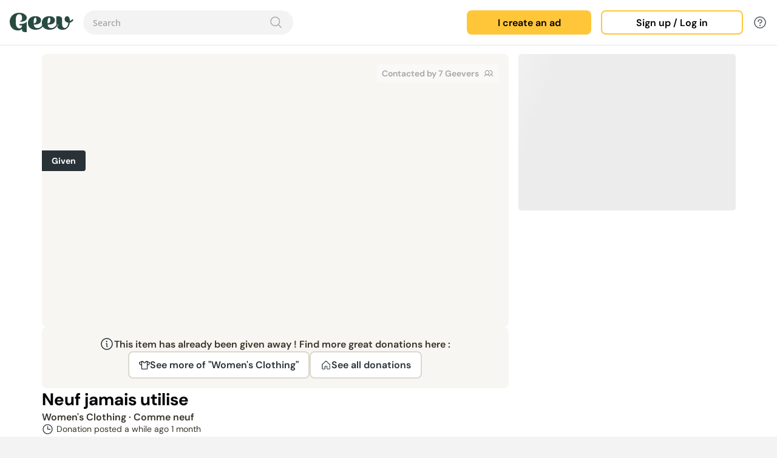

--- FILE ---
content_type: text/html; charset=utf-8
request_url: https://www.geev.com/en/item/women-s-clothing/neuf-jamais-utilise/65da0ab14e4e4cc3ed939c3b
body_size: 38216
content:
<!DOCTYPE html><html lang="en" data-critters-container><head>
    <title>Geev I Donations of objects between individuals</title>
    <base href="/">
    <meta charset="utf-8">
    <meta name="viewport" content="width=device-width, initial-scale=1">
    <meta property="og:title" content="Geev I Donations of objects between individuals">
    <meta property="og:description" content="Application for donations between individuals. Give and collect objects and food for free. Collect furniture, household appliances, clothing, and baby items for free.">
    <meta property="og:image" content="https://static.geev.com/assets/img/icons/social-share-image.png">
    <meta property="og:type" content="article">
    <link rel="icon" type="image/png" href="https://static.geev.com/assets/img/favicon/favicon-geev.png">
    <script src="https://accounts.google.com/gsi/client" async></script>
    <link rel="preconnect" href="https://static.geev.com">
    <link rel="preconnect" href="https://fonts.googleapis.com">
    <link rel="preconnect" href="https://fonts.gstatic.com" crossorigin>
    <style>@font-face{font-family:'Arima Madurai';font-style:normal;font-weight:400;font-display:swap;src:url(https://fonts.gstatic.com/s/arimamadurai/v16/t5tmIRoeKYORG0WNMgnC3seB3SjPr6OH.woff2) format('woff2');unicode-range:U+0964-0965, U+0B82-0BFA, U+200C-200D, U+20B9, U+25CC;}@font-face{font-family:'Arima Madurai';font-style:normal;font-weight:400;font-display:swap;src:url(https://fonts.gstatic.com/s/arimamadurai/v16/t5tmIRoeKYORG0WNMgnC3seB3THPr6OH.woff2) format('woff2');unicode-range:U+0102-0103, U+0110-0111, U+0128-0129, U+0168-0169, U+01A0-01A1, U+01AF-01B0, U+0300-0301, U+0303-0304, U+0308-0309, U+0323, U+0329, U+1EA0-1EF9, U+20AB;}@font-face{font-family:'Arima Madurai';font-style:normal;font-weight:400;font-display:swap;src:url(https://fonts.gstatic.com/s/arimamadurai/v16/t5tmIRoeKYORG0WNMgnC3seB3TDPr6OH.woff2) format('woff2');unicode-range:U+0100-02BA, U+02BD-02C5, U+02C7-02CC, U+02CE-02D7, U+02DD-02FF, U+0304, U+0308, U+0329, U+1D00-1DBF, U+1E00-1E9F, U+1EF2-1EFF, U+2020, U+20A0-20AB, U+20AD-20C0, U+2113, U+2C60-2C7F, U+A720-A7FF;}@font-face{font-family:'Arima Madurai';font-style:normal;font-weight:400;font-display:swap;src:url(https://fonts.gstatic.com/s/arimamadurai/v16/t5tmIRoeKYORG0WNMgnC3seB3T7Prw.woff2) format('woff2');unicode-range:U+0000-00FF, U+0131, U+0152-0153, U+02BB-02BC, U+02C6, U+02DA, U+02DC, U+0304, U+0308, U+0329, U+2000-206F, U+20AC, U+2122, U+2191, U+2193, U+2212, U+2215, U+FEFF, U+FFFD;}@font-face{font-family:'Arima Madurai';font-style:normal;font-weight:700;font-display:swap;src:url(https://fonts.gstatic.com/s/arimamadurai/v16/t5t7IRoeKYORG0WNMgnC3seB1YXquoqmfyca.woff2) format('woff2');unicode-range:U+0964-0965, U+0B82-0BFA, U+200C-200D, U+20B9, U+25CC;}@font-face{font-family:'Arima Madurai';font-style:normal;font-weight:700;font-display:swap;src:url(https://fonts.gstatic.com/s/arimamadurai/v16/t5t7IRoeKYORG0WNMgnC3seB1YXqupOmfyca.woff2) format('woff2');unicode-range:U+0102-0103, U+0110-0111, U+0128-0129, U+0168-0169, U+01A0-01A1, U+01AF-01B0, U+0300-0301, U+0303-0304, U+0308-0309, U+0323, U+0329, U+1EA0-1EF9, U+20AB;}@font-face{font-family:'Arima Madurai';font-style:normal;font-weight:700;font-display:swap;src:url(https://fonts.gstatic.com/s/arimamadurai/v16/t5t7IRoeKYORG0WNMgnC3seB1YXqupKmfyca.woff2) format('woff2');unicode-range:U+0100-02BA, U+02BD-02C5, U+02C7-02CC, U+02CE-02D7, U+02DD-02FF, U+0304, U+0308, U+0329, U+1D00-1DBF, U+1E00-1E9F, U+1EF2-1EFF, U+2020, U+20A0-20AB, U+20AD-20C0, U+2113, U+2C60-2C7F, U+A720-A7FF;}@font-face{font-family:'Arima Madurai';font-style:normal;font-weight:700;font-display:swap;src:url(https://fonts.gstatic.com/s/arimamadurai/v16/t5t7IRoeKYORG0WNMgnC3seB1YXqupymfw.woff2) format('woff2');unicode-range:U+0000-00FF, U+0131, U+0152-0153, U+02BB-02BC, U+02C6, U+02DA, U+02DC, U+0304, U+0308, U+0329, U+2000-206F, U+20AC, U+2122, U+2191, U+2193, U+2212, U+2215, U+FEFF, U+FFFD;}</style>
    <style>@font-face{font-family:'Inter';font-style:normal;font-weight:100 900;font-display:swap;src:url(https://fonts.gstatic.com/s/inter/v20/UcC73FwrK3iLTeHuS_nVMrMxCp50SjIa2JL7SUc.woff2) format('woff2');unicode-range:U+0460-052F, U+1C80-1C8A, U+20B4, U+2DE0-2DFF, U+A640-A69F, U+FE2E-FE2F;}@font-face{font-family:'Inter';font-style:normal;font-weight:100 900;font-display:swap;src:url(https://fonts.gstatic.com/s/inter/v20/UcC73FwrK3iLTeHuS_nVMrMxCp50SjIa0ZL7SUc.woff2) format('woff2');unicode-range:U+0301, U+0400-045F, U+0490-0491, U+04B0-04B1, U+2116;}@font-face{font-family:'Inter';font-style:normal;font-weight:100 900;font-display:swap;src:url(https://fonts.gstatic.com/s/inter/v20/UcC73FwrK3iLTeHuS_nVMrMxCp50SjIa2ZL7SUc.woff2) format('woff2');unicode-range:U+1F00-1FFF;}@font-face{font-family:'Inter';font-style:normal;font-weight:100 900;font-display:swap;src:url(https://fonts.gstatic.com/s/inter/v20/UcC73FwrK3iLTeHuS_nVMrMxCp50SjIa1pL7SUc.woff2) format('woff2');unicode-range:U+0370-0377, U+037A-037F, U+0384-038A, U+038C, U+038E-03A1, U+03A3-03FF;}@font-face{font-family:'Inter';font-style:normal;font-weight:100 900;font-display:swap;src:url(https://fonts.gstatic.com/s/inter/v20/UcC73FwrK3iLTeHuS_nVMrMxCp50SjIa2pL7SUc.woff2) format('woff2');unicode-range:U+0102-0103, U+0110-0111, U+0128-0129, U+0168-0169, U+01A0-01A1, U+01AF-01B0, U+0300-0301, U+0303-0304, U+0308-0309, U+0323, U+0329, U+1EA0-1EF9, U+20AB;}@font-face{font-family:'Inter';font-style:normal;font-weight:100 900;font-display:swap;src:url(https://fonts.gstatic.com/s/inter/v20/UcC73FwrK3iLTeHuS_nVMrMxCp50SjIa25L7SUc.woff2) format('woff2');unicode-range:U+0100-02BA, U+02BD-02C5, U+02C7-02CC, U+02CE-02D7, U+02DD-02FF, U+0304, U+0308, U+0329, U+1D00-1DBF, U+1E00-1E9F, U+1EF2-1EFF, U+2020, U+20A0-20AB, U+20AD-20C0, U+2113, U+2C60-2C7F, U+A720-A7FF;}@font-face{font-family:'Inter';font-style:normal;font-weight:100 900;font-display:swap;src:url(https://fonts.gstatic.com/s/inter/v20/UcC73FwrK3iLTeHuS_nVMrMxCp50SjIa1ZL7.woff2) format('woff2');unicode-range:U+0000-00FF, U+0131, U+0152-0153, U+02BB-02BC, U+02C6, U+02DA, U+02DC, U+0304, U+0308, U+0329, U+2000-206F, U+20AC, U+2122, U+2191, U+2193, U+2212, U+2215, U+FEFF, U+FFFD;}</style>
    <style>@font-face{font-family:'Outfit';font-style:normal;font-weight:100 900;font-display:swap;src:url(https://fonts.gstatic.com/s/outfit/v15/QGYvz_MVcBeNP4NJuktqQ4E.woff2) format('woff2');unicode-range:U+0100-02BA, U+02BD-02C5, U+02C7-02CC, U+02CE-02D7, U+02DD-02FF, U+0304, U+0308, U+0329, U+1D00-1DBF, U+1E00-1E9F, U+1EF2-1EFF, U+2020, U+20A0-20AB, U+20AD-20C0, U+2113, U+2C60-2C7F, U+A720-A7FF;}@font-face{font-family:'Outfit';font-style:normal;font-weight:100 900;font-display:swap;src:url(https://fonts.gstatic.com/s/outfit/v15/QGYvz_MVcBeNP4NJtEtq.woff2) format('woff2');unicode-range:U+0000-00FF, U+0131, U+0152-0153, U+02BB-02BC, U+02C6, U+02DA, U+02DC, U+0304, U+0308, U+0329, U+2000-206F, U+20AC, U+2122, U+2191, U+2193, U+2212, U+2215, U+FEFF, U+FFFD;}</style>
    <style>@font-face{font-family:'DM Sans';font-style:italic;font-weight:100 1000;font-display:swap;src:url(https://fonts.gstatic.com/s/dmsans/v17/rP2Fp2ywxg089UriCZa4ET-DNl0.woff2) format('woff2');unicode-range:U+0100-02BA, U+02BD-02C5, U+02C7-02CC, U+02CE-02D7, U+02DD-02FF, U+0304, U+0308, U+0329, U+1D00-1DBF, U+1E00-1E9F, U+1EF2-1EFF, U+2020, U+20A0-20AB, U+20AD-20C0, U+2113, U+2C60-2C7F, U+A720-A7FF;}@font-face{font-family:'DM Sans';font-style:italic;font-weight:100 1000;font-display:swap;src:url(https://fonts.gstatic.com/s/dmsans/v17/rP2Fp2ywxg089UriCZa4Hz-D.woff2) format('woff2');unicode-range:U+0000-00FF, U+0131, U+0152-0153, U+02BB-02BC, U+02C6, U+02DA, U+02DC, U+0304, U+0308, U+0329, U+2000-206F, U+20AC, U+2122, U+2191, U+2193, U+2212, U+2215, U+FEFF, U+FFFD;}@font-face{font-family:'DM Sans';font-style:normal;font-weight:100 1000;font-display:swap;src:url(https://fonts.gstatic.com/s/dmsans/v17/rP2Hp2ywxg089UriCZ2IHSeH.woff2) format('woff2');unicode-range:U+0100-02BA, U+02BD-02C5, U+02C7-02CC, U+02CE-02D7, U+02DD-02FF, U+0304, U+0308, U+0329, U+1D00-1DBF, U+1E00-1E9F, U+1EF2-1EFF, U+2020, U+20A0-20AB, U+20AD-20C0, U+2113, U+2C60-2C7F, U+A720-A7FF;}@font-face{font-family:'DM Sans';font-style:normal;font-weight:100 1000;font-display:swap;src:url(https://fonts.gstatic.com/s/dmsans/v17/rP2Hp2ywxg089UriCZOIHQ.woff2) format('woff2');unicode-range:U+0000-00FF, U+0131, U+0152-0153, U+02BB-02BC, U+02C6, U+02DA, U+02DC, U+0304, U+0308, U+0329, U+2000-206F, U+20AC, U+2122, U+2191, U+2193, U+2212, U+2215, U+FEFF, U+FFFD;}</style>
    <style>@font-face{font-family:'Open Sans';font-style:normal;font-weight:300;font-stretch:100%;font-display:swap;src:url(https://fonts.gstatic.com/s/opensans/v44/memvYaGs126MiZpBA-UvWbX2vVnXBbObj2OVTSKmu1aB.woff2) format('woff2');unicode-range:U+0460-052F, U+1C80-1C8A, U+20B4, U+2DE0-2DFF, U+A640-A69F, U+FE2E-FE2F;}@font-face{font-family:'Open Sans';font-style:normal;font-weight:300;font-stretch:100%;font-display:swap;src:url(https://fonts.gstatic.com/s/opensans/v44/memvYaGs126MiZpBA-UvWbX2vVnXBbObj2OVTSumu1aB.woff2) format('woff2');unicode-range:U+0301, U+0400-045F, U+0490-0491, U+04B0-04B1, U+2116;}@font-face{font-family:'Open Sans';font-style:normal;font-weight:300;font-stretch:100%;font-display:swap;src:url(https://fonts.gstatic.com/s/opensans/v44/memvYaGs126MiZpBA-UvWbX2vVnXBbObj2OVTSOmu1aB.woff2) format('woff2');unicode-range:U+1F00-1FFF;}@font-face{font-family:'Open Sans';font-style:normal;font-weight:300;font-stretch:100%;font-display:swap;src:url(https://fonts.gstatic.com/s/opensans/v44/memvYaGs126MiZpBA-UvWbX2vVnXBbObj2OVTSymu1aB.woff2) format('woff2');unicode-range:U+0370-0377, U+037A-037F, U+0384-038A, U+038C, U+038E-03A1, U+03A3-03FF;}@font-face{font-family:'Open Sans';font-style:normal;font-weight:300;font-stretch:100%;font-display:swap;src:url(https://fonts.gstatic.com/s/opensans/v44/memvYaGs126MiZpBA-UvWbX2vVnXBbObj2OVTS2mu1aB.woff2) format('woff2');unicode-range:U+0307-0308, U+0590-05FF, U+200C-2010, U+20AA, U+25CC, U+FB1D-FB4F;}@font-face{font-family:'Open Sans';font-style:normal;font-weight:300;font-stretch:100%;font-display:swap;src:url(https://fonts.gstatic.com/s/opensans/v44/memvYaGs126MiZpBA-UvWbX2vVnXBbObj2OVTVOmu1aB.woff2) format('woff2');unicode-range:U+0302-0303, U+0305, U+0307-0308, U+0310, U+0312, U+0315, U+031A, U+0326-0327, U+032C, U+032F-0330, U+0332-0333, U+0338, U+033A, U+0346, U+034D, U+0391-03A1, U+03A3-03A9, U+03B1-03C9, U+03D1, U+03D5-03D6, U+03F0-03F1, U+03F4-03F5, U+2016-2017, U+2034-2038, U+203C, U+2040, U+2043, U+2047, U+2050, U+2057, U+205F, U+2070-2071, U+2074-208E, U+2090-209C, U+20D0-20DC, U+20E1, U+20E5-20EF, U+2100-2112, U+2114-2115, U+2117-2121, U+2123-214F, U+2190, U+2192, U+2194-21AE, U+21B0-21E5, U+21F1-21F2, U+21F4-2211, U+2213-2214, U+2216-22FF, U+2308-230B, U+2310, U+2319, U+231C-2321, U+2336-237A, U+237C, U+2395, U+239B-23B7, U+23D0, U+23DC-23E1, U+2474-2475, U+25AF, U+25B3, U+25B7, U+25BD, U+25C1, U+25CA, U+25CC, U+25FB, U+266D-266F, U+27C0-27FF, U+2900-2AFF, U+2B0E-2B11, U+2B30-2B4C, U+2BFE, U+3030, U+FF5B, U+FF5D, U+1D400-1D7FF, U+1EE00-1EEFF;}@font-face{font-family:'Open Sans';font-style:normal;font-weight:300;font-stretch:100%;font-display:swap;src:url(https://fonts.gstatic.com/s/opensans/v44/memvYaGs126MiZpBA-UvWbX2vVnXBbObj2OVTUGmu1aB.woff2) format('woff2');unicode-range:U+0001-000C, U+000E-001F, U+007F-009F, U+20DD-20E0, U+20E2-20E4, U+2150-218F, U+2190, U+2192, U+2194-2199, U+21AF, U+21E6-21F0, U+21F3, U+2218-2219, U+2299, U+22C4-22C6, U+2300-243F, U+2440-244A, U+2460-24FF, U+25A0-27BF, U+2800-28FF, U+2921-2922, U+2981, U+29BF, U+29EB, U+2B00-2BFF, U+4DC0-4DFF, U+FFF9-FFFB, U+10140-1018E, U+10190-1019C, U+101A0, U+101D0-101FD, U+102E0-102FB, U+10E60-10E7E, U+1D2C0-1D2D3, U+1D2E0-1D37F, U+1F000-1F0FF, U+1F100-1F1AD, U+1F1E6-1F1FF, U+1F30D-1F30F, U+1F315, U+1F31C, U+1F31E, U+1F320-1F32C, U+1F336, U+1F378, U+1F37D, U+1F382, U+1F393-1F39F, U+1F3A7-1F3A8, U+1F3AC-1F3AF, U+1F3C2, U+1F3C4-1F3C6, U+1F3CA-1F3CE, U+1F3D4-1F3E0, U+1F3ED, U+1F3F1-1F3F3, U+1F3F5-1F3F7, U+1F408, U+1F415, U+1F41F, U+1F426, U+1F43F, U+1F441-1F442, U+1F444, U+1F446-1F449, U+1F44C-1F44E, U+1F453, U+1F46A, U+1F47D, U+1F4A3, U+1F4B0, U+1F4B3, U+1F4B9, U+1F4BB, U+1F4BF, U+1F4C8-1F4CB, U+1F4D6, U+1F4DA, U+1F4DF, U+1F4E3-1F4E6, U+1F4EA-1F4ED, U+1F4F7, U+1F4F9-1F4FB, U+1F4FD-1F4FE, U+1F503, U+1F507-1F50B, U+1F50D, U+1F512-1F513, U+1F53E-1F54A, U+1F54F-1F5FA, U+1F610, U+1F650-1F67F, U+1F687, U+1F68D, U+1F691, U+1F694, U+1F698, U+1F6AD, U+1F6B2, U+1F6B9-1F6BA, U+1F6BC, U+1F6C6-1F6CF, U+1F6D3-1F6D7, U+1F6E0-1F6EA, U+1F6F0-1F6F3, U+1F6F7-1F6FC, U+1F700-1F7FF, U+1F800-1F80B, U+1F810-1F847, U+1F850-1F859, U+1F860-1F887, U+1F890-1F8AD, U+1F8B0-1F8BB, U+1F8C0-1F8C1, U+1F900-1F90B, U+1F93B, U+1F946, U+1F984, U+1F996, U+1F9E9, U+1FA00-1FA6F, U+1FA70-1FA7C, U+1FA80-1FA89, U+1FA8F-1FAC6, U+1FACE-1FADC, U+1FADF-1FAE9, U+1FAF0-1FAF8, U+1FB00-1FBFF;}@font-face{font-family:'Open Sans';font-style:normal;font-weight:300;font-stretch:100%;font-display:swap;src:url(https://fonts.gstatic.com/s/opensans/v44/memvYaGs126MiZpBA-UvWbX2vVnXBbObj2OVTSCmu1aB.woff2) format('woff2');unicode-range:U+0102-0103, U+0110-0111, U+0128-0129, U+0168-0169, U+01A0-01A1, U+01AF-01B0, U+0300-0301, U+0303-0304, U+0308-0309, U+0323, U+0329, U+1EA0-1EF9, U+20AB;}@font-face{font-family:'Open Sans';font-style:normal;font-weight:300;font-stretch:100%;font-display:swap;src:url(https://fonts.gstatic.com/s/opensans/v44/memvYaGs126MiZpBA-UvWbX2vVnXBbObj2OVTSGmu1aB.woff2) format('woff2');unicode-range:U+0100-02BA, U+02BD-02C5, U+02C7-02CC, U+02CE-02D7, U+02DD-02FF, U+0304, U+0308, U+0329, U+1D00-1DBF, U+1E00-1E9F, U+1EF2-1EFF, U+2020, U+20A0-20AB, U+20AD-20C0, U+2113, U+2C60-2C7F, U+A720-A7FF;}@font-face{font-family:'Open Sans';font-style:normal;font-weight:300;font-stretch:100%;font-display:swap;src:url(https://fonts.gstatic.com/s/opensans/v44/memvYaGs126MiZpBA-UvWbX2vVnXBbObj2OVTS-muw.woff2) format('woff2');unicode-range:U+0000-00FF, U+0131, U+0152-0153, U+02BB-02BC, U+02C6, U+02DA, U+02DC, U+0304, U+0308, U+0329, U+2000-206F, U+20AC, U+2122, U+2191, U+2193, U+2212, U+2215, U+FEFF, U+FFFD;}@font-face{font-family:'Open Sans';font-style:normal;font-weight:400;font-stretch:100%;font-display:swap;src:url(https://fonts.gstatic.com/s/opensans/v44/memvYaGs126MiZpBA-UvWbX2vVnXBbObj2OVTSKmu1aB.woff2) format('woff2');unicode-range:U+0460-052F, U+1C80-1C8A, U+20B4, U+2DE0-2DFF, U+A640-A69F, U+FE2E-FE2F;}@font-face{font-family:'Open Sans';font-style:normal;font-weight:400;font-stretch:100%;font-display:swap;src:url(https://fonts.gstatic.com/s/opensans/v44/memvYaGs126MiZpBA-UvWbX2vVnXBbObj2OVTSumu1aB.woff2) format('woff2');unicode-range:U+0301, U+0400-045F, U+0490-0491, U+04B0-04B1, U+2116;}@font-face{font-family:'Open Sans';font-style:normal;font-weight:400;font-stretch:100%;font-display:swap;src:url(https://fonts.gstatic.com/s/opensans/v44/memvYaGs126MiZpBA-UvWbX2vVnXBbObj2OVTSOmu1aB.woff2) format('woff2');unicode-range:U+1F00-1FFF;}@font-face{font-family:'Open Sans';font-style:normal;font-weight:400;font-stretch:100%;font-display:swap;src:url(https://fonts.gstatic.com/s/opensans/v44/memvYaGs126MiZpBA-UvWbX2vVnXBbObj2OVTSymu1aB.woff2) format('woff2');unicode-range:U+0370-0377, U+037A-037F, U+0384-038A, U+038C, U+038E-03A1, U+03A3-03FF;}@font-face{font-family:'Open Sans';font-style:normal;font-weight:400;font-stretch:100%;font-display:swap;src:url(https://fonts.gstatic.com/s/opensans/v44/memvYaGs126MiZpBA-UvWbX2vVnXBbObj2OVTS2mu1aB.woff2) format('woff2');unicode-range:U+0307-0308, U+0590-05FF, U+200C-2010, U+20AA, U+25CC, U+FB1D-FB4F;}@font-face{font-family:'Open Sans';font-style:normal;font-weight:400;font-stretch:100%;font-display:swap;src:url(https://fonts.gstatic.com/s/opensans/v44/memvYaGs126MiZpBA-UvWbX2vVnXBbObj2OVTVOmu1aB.woff2) format('woff2');unicode-range:U+0302-0303, U+0305, U+0307-0308, U+0310, U+0312, U+0315, U+031A, U+0326-0327, U+032C, U+032F-0330, U+0332-0333, U+0338, U+033A, U+0346, U+034D, U+0391-03A1, U+03A3-03A9, U+03B1-03C9, U+03D1, U+03D5-03D6, U+03F0-03F1, U+03F4-03F5, U+2016-2017, U+2034-2038, U+203C, U+2040, U+2043, U+2047, U+2050, U+2057, U+205F, U+2070-2071, U+2074-208E, U+2090-209C, U+20D0-20DC, U+20E1, U+20E5-20EF, U+2100-2112, U+2114-2115, U+2117-2121, U+2123-214F, U+2190, U+2192, U+2194-21AE, U+21B0-21E5, U+21F1-21F2, U+21F4-2211, U+2213-2214, U+2216-22FF, U+2308-230B, U+2310, U+2319, U+231C-2321, U+2336-237A, U+237C, U+2395, U+239B-23B7, U+23D0, U+23DC-23E1, U+2474-2475, U+25AF, U+25B3, U+25B7, U+25BD, U+25C1, U+25CA, U+25CC, U+25FB, U+266D-266F, U+27C0-27FF, U+2900-2AFF, U+2B0E-2B11, U+2B30-2B4C, U+2BFE, U+3030, U+FF5B, U+FF5D, U+1D400-1D7FF, U+1EE00-1EEFF;}@font-face{font-family:'Open Sans';font-style:normal;font-weight:400;font-stretch:100%;font-display:swap;src:url(https://fonts.gstatic.com/s/opensans/v44/memvYaGs126MiZpBA-UvWbX2vVnXBbObj2OVTUGmu1aB.woff2) format('woff2');unicode-range:U+0001-000C, U+000E-001F, U+007F-009F, U+20DD-20E0, U+20E2-20E4, U+2150-218F, U+2190, U+2192, U+2194-2199, U+21AF, U+21E6-21F0, U+21F3, U+2218-2219, U+2299, U+22C4-22C6, U+2300-243F, U+2440-244A, U+2460-24FF, U+25A0-27BF, U+2800-28FF, U+2921-2922, U+2981, U+29BF, U+29EB, U+2B00-2BFF, U+4DC0-4DFF, U+FFF9-FFFB, U+10140-1018E, U+10190-1019C, U+101A0, U+101D0-101FD, U+102E0-102FB, U+10E60-10E7E, U+1D2C0-1D2D3, U+1D2E0-1D37F, U+1F000-1F0FF, U+1F100-1F1AD, U+1F1E6-1F1FF, U+1F30D-1F30F, U+1F315, U+1F31C, U+1F31E, U+1F320-1F32C, U+1F336, U+1F378, U+1F37D, U+1F382, U+1F393-1F39F, U+1F3A7-1F3A8, U+1F3AC-1F3AF, U+1F3C2, U+1F3C4-1F3C6, U+1F3CA-1F3CE, U+1F3D4-1F3E0, U+1F3ED, U+1F3F1-1F3F3, U+1F3F5-1F3F7, U+1F408, U+1F415, U+1F41F, U+1F426, U+1F43F, U+1F441-1F442, U+1F444, U+1F446-1F449, U+1F44C-1F44E, U+1F453, U+1F46A, U+1F47D, U+1F4A3, U+1F4B0, U+1F4B3, U+1F4B9, U+1F4BB, U+1F4BF, U+1F4C8-1F4CB, U+1F4D6, U+1F4DA, U+1F4DF, U+1F4E3-1F4E6, U+1F4EA-1F4ED, U+1F4F7, U+1F4F9-1F4FB, U+1F4FD-1F4FE, U+1F503, U+1F507-1F50B, U+1F50D, U+1F512-1F513, U+1F53E-1F54A, U+1F54F-1F5FA, U+1F610, U+1F650-1F67F, U+1F687, U+1F68D, U+1F691, U+1F694, U+1F698, U+1F6AD, U+1F6B2, U+1F6B9-1F6BA, U+1F6BC, U+1F6C6-1F6CF, U+1F6D3-1F6D7, U+1F6E0-1F6EA, U+1F6F0-1F6F3, U+1F6F7-1F6FC, U+1F700-1F7FF, U+1F800-1F80B, U+1F810-1F847, U+1F850-1F859, U+1F860-1F887, U+1F890-1F8AD, U+1F8B0-1F8BB, U+1F8C0-1F8C1, U+1F900-1F90B, U+1F93B, U+1F946, U+1F984, U+1F996, U+1F9E9, U+1FA00-1FA6F, U+1FA70-1FA7C, U+1FA80-1FA89, U+1FA8F-1FAC6, U+1FACE-1FADC, U+1FADF-1FAE9, U+1FAF0-1FAF8, U+1FB00-1FBFF;}@font-face{font-family:'Open Sans';font-style:normal;font-weight:400;font-stretch:100%;font-display:swap;src:url(https://fonts.gstatic.com/s/opensans/v44/memvYaGs126MiZpBA-UvWbX2vVnXBbObj2OVTSCmu1aB.woff2) format('woff2');unicode-range:U+0102-0103, U+0110-0111, U+0128-0129, U+0168-0169, U+01A0-01A1, U+01AF-01B0, U+0300-0301, U+0303-0304, U+0308-0309, U+0323, U+0329, U+1EA0-1EF9, U+20AB;}@font-face{font-family:'Open Sans';font-style:normal;font-weight:400;font-stretch:100%;font-display:swap;src:url(https://fonts.gstatic.com/s/opensans/v44/memvYaGs126MiZpBA-UvWbX2vVnXBbObj2OVTSGmu1aB.woff2) format('woff2');unicode-range:U+0100-02BA, U+02BD-02C5, U+02C7-02CC, U+02CE-02D7, U+02DD-02FF, U+0304, U+0308, U+0329, U+1D00-1DBF, U+1E00-1E9F, U+1EF2-1EFF, U+2020, U+20A0-20AB, U+20AD-20C0, U+2113, U+2C60-2C7F, U+A720-A7FF;}@font-face{font-family:'Open Sans';font-style:normal;font-weight:400;font-stretch:100%;font-display:swap;src:url(https://fonts.gstatic.com/s/opensans/v44/memvYaGs126MiZpBA-UvWbX2vVnXBbObj2OVTS-muw.woff2) format('woff2');unicode-range:U+0000-00FF, U+0131, U+0152-0153, U+02BB-02BC, U+02C6, U+02DA, U+02DC, U+0304, U+0308, U+0329, U+2000-206F, U+20AC, U+2122, U+2191, U+2193, U+2212, U+2215, U+FEFF, U+FFFD;}@font-face{font-family:'Open Sans';font-style:normal;font-weight:500;font-stretch:100%;font-display:swap;src:url(https://fonts.gstatic.com/s/opensans/v44/memvYaGs126MiZpBA-UvWbX2vVnXBbObj2OVTSKmu1aB.woff2) format('woff2');unicode-range:U+0460-052F, U+1C80-1C8A, U+20B4, U+2DE0-2DFF, U+A640-A69F, U+FE2E-FE2F;}@font-face{font-family:'Open Sans';font-style:normal;font-weight:500;font-stretch:100%;font-display:swap;src:url(https://fonts.gstatic.com/s/opensans/v44/memvYaGs126MiZpBA-UvWbX2vVnXBbObj2OVTSumu1aB.woff2) format('woff2');unicode-range:U+0301, U+0400-045F, U+0490-0491, U+04B0-04B1, U+2116;}@font-face{font-family:'Open Sans';font-style:normal;font-weight:500;font-stretch:100%;font-display:swap;src:url(https://fonts.gstatic.com/s/opensans/v44/memvYaGs126MiZpBA-UvWbX2vVnXBbObj2OVTSOmu1aB.woff2) format('woff2');unicode-range:U+1F00-1FFF;}@font-face{font-family:'Open Sans';font-style:normal;font-weight:500;font-stretch:100%;font-display:swap;src:url(https://fonts.gstatic.com/s/opensans/v44/memvYaGs126MiZpBA-UvWbX2vVnXBbObj2OVTSymu1aB.woff2) format('woff2');unicode-range:U+0370-0377, U+037A-037F, U+0384-038A, U+038C, U+038E-03A1, U+03A3-03FF;}@font-face{font-family:'Open Sans';font-style:normal;font-weight:500;font-stretch:100%;font-display:swap;src:url(https://fonts.gstatic.com/s/opensans/v44/memvYaGs126MiZpBA-UvWbX2vVnXBbObj2OVTS2mu1aB.woff2) format('woff2');unicode-range:U+0307-0308, U+0590-05FF, U+200C-2010, U+20AA, U+25CC, U+FB1D-FB4F;}@font-face{font-family:'Open Sans';font-style:normal;font-weight:500;font-stretch:100%;font-display:swap;src:url(https://fonts.gstatic.com/s/opensans/v44/memvYaGs126MiZpBA-UvWbX2vVnXBbObj2OVTVOmu1aB.woff2) format('woff2');unicode-range:U+0302-0303, U+0305, U+0307-0308, U+0310, U+0312, U+0315, U+031A, U+0326-0327, U+032C, U+032F-0330, U+0332-0333, U+0338, U+033A, U+0346, U+034D, U+0391-03A1, U+03A3-03A9, U+03B1-03C9, U+03D1, U+03D5-03D6, U+03F0-03F1, U+03F4-03F5, U+2016-2017, U+2034-2038, U+203C, U+2040, U+2043, U+2047, U+2050, U+2057, U+205F, U+2070-2071, U+2074-208E, U+2090-209C, U+20D0-20DC, U+20E1, U+20E5-20EF, U+2100-2112, U+2114-2115, U+2117-2121, U+2123-214F, U+2190, U+2192, U+2194-21AE, U+21B0-21E5, U+21F1-21F2, U+21F4-2211, U+2213-2214, U+2216-22FF, U+2308-230B, U+2310, U+2319, U+231C-2321, U+2336-237A, U+237C, U+2395, U+239B-23B7, U+23D0, U+23DC-23E1, U+2474-2475, U+25AF, U+25B3, U+25B7, U+25BD, U+25C1, U+25CA, U+25CC, U+25FB, U+266D-266F, U+27C0-27FF, U+2900-2AFF, U+2B0E-2B11, U+2B30-2B4C, U+2BFE, U+3030, U+FF5B, U+FF5D, U+1D400-1D7FF, U+1EE00-1EEFF;}@font-face{font-family:'Open Sans';font-style:normal;font-weight:500;font-stretch:100%;font-display:swap;src:url(https://fonts.gstatic.com/s/opensans/v44/memvYaGs126MiZpBA-UvWbX2vVnXBbObj2OVTUGmu1aB.woff2) format('woff2');unicode-range:U+0001-000C, U+000E-001F, U+007F-009F, U+20DD-20E0, U+20E2-20E4, U+2150-218F, U+2190, U+2192, U+2194-2199, U+21AF, U+21E6-21F0, U+21F3, U+2218-2219, U+2299, U+22C4-22C6, U+2300-243F, U+2440-244A, U+2460-24FF, U+25A0-27BF, U+2800-28FF, U+2921-2922, U+2981, U+29BF, U+29EB, U+2B00-2BFF, U+4DC0-4DFF, U+FFF9-FFFB, U+10140-1018E, U+10190-1019C, U+101A0, U+101D0-101FD, U+102E0-102FB, U+10E60-10E7E, U+1D2C0-1D2D3, U+1D2E0-1D37F, U+1F000-1F0FF, U+1F100-1F1AD, U+1F1E6-1F1FF, U+1F30D-1F30F, U+1F315, U+1F31C, U+1F31E, U+1F320-1F32C, U+1F336, U+1F378, U+1F37D, U+1F382, U+1F393-1F39F, U+1F3A7-1F3A8, U+1F3AC-1F3AF, U+1F3C2, U+1F3C4-1F3C6, U+1F3CA-1F3CE, U+1F3D4-1F3E0, U+1F3ED, U+1F3F1-1F3F3, U+1F3F5-1F3F7, U+1F408, U+1F415, U+1F41F, U+1F426, U+1F43F, U+1F441-1F442, U+1F444, U+1F446-1F449, U+1F44C-1F44E, U+1F453, U+1F46A, U+1F47D, U+1F4A3, U+1F4B0, U+1F4B3, U+1F4B9, U+1F4BB, U+1F4BF, U+1F4C8-1F4CB, U+1F4D6, U+1F4DA, U+1F4DF, U+1F4E3-1F4E6, U+1F4EA-1F4ED, U+1F4F7, U+1F4F9-1F4FB, U+1F4FD-1F4FE, U+1F503, U+1F507-1F50B, U+1F50D, U+1F512-1F513, U+1F53E-1F54A, U+1F54F-1F5FA, U+1F610, U+1F650-1F67F, U+1F687, U+1F68D, U+1F691, U+1F694, U+1F698, U+1F6AD, U+1F6B2, U+1F6B9-1F6BA, U+1F6BC, U+1F6C6-1F6CF, U+1F6D3-1F6D7, U+1F6E0-1F6EA, U+1F6F0-1F6F3, U+1F6F7-1F6FC, U+1F700-1F7FF, U+1F800-1F80B, U+1F810-1F847, U+1F850-1F859, U+1F860-1F887, U+1F890-1F8AD, U+1F8B0-1F8BB, U+1F8C0-1F8C1, U+1F900-1F90B, U+1F93B, U+1F946, U+1F984, U+1F996, U+1F9E9, U+1FA00-1FA6F, U+1FA70-1FA7C, U+1FA80-1FA89, U+1FA8F-1FAC6, U+1FACE-1FADC, U+1FADF-1FAE9, U+1FAF0-1FAF8, U+1FB00-1FBFF;}@font-face{font-family:'Open Sans';font-style:normal;font-weight:500;font-stretch:100%;font-display:swap;src:url(https://fonts.gstatic.com/s/opensans/v44/memvYaGs126MiZpBA-UvWbX2vVnXBbObj2OVTSCmu1aB.woff2) format('woff2');unicode-range:U+0102-0103, U+0110-0111, U+0128-0129, U+0168-0169, U+01A0-01A1, U+01AF-01B0, U+0300-0301, U+0303-0304, U+0308-0309, U+0323, U+0329, U+1EA0-1EF9, U+20AB;}@font-face{font-family:'Open Sans';font-style:normal;font-weight:500;font-stretch:100%;font-display:swap;src:url(https://fonts.gstatic.com/s/opensans/v44/memvYaGs126MiZpBA-UvWbX2vVnXBbObj2OVTSGmu1aB.woff2) format('woff2');unicode-range:U+0100-02BA, U+02BD-02C5, U+02C7-02CC, U+02CE-02D7, U+02DD-02FF, U+0304, U+0308, U+0329, U+1D00-1DBF, U+1E00-1E9F, U+1EF2-1EFF, U+2020, U+20A0-20AB, U+20AD-20C0, U+2113, U+2C60-2C7F, U+A720-A7FF;}@font-face{font-family:'Open Sans';font-style:normal;font-weight:500;font-stretch:100%;font-display:swap;src:url(https://fonts.gstatic.com/s/opensans/v44/memvYaGs126MiZpBA-UvWbX2vVnXBbObj2OVTS-muw.woff2) format('woff2');unicode-range:U+0000-00FF, U+0131, U+0152-0153, U+02BB-02BC, U+02C6, U+02DA, U+02DC, U+0304, U+0308, U+0329, U+2000-206F, U+20AC, U+2122, U+2191, U+2193, U+2212, U+2215, U+FEFF, U+FFFD;}@font-face{font-family:'Open Sans';font-style:normal;font-weight:600;font-stretch:100%;font-display:swap;src:url(https://fonts.gstatic.com/s/opensans/v44/memvYaGs126MiZpBA-UvWbX2vVnXBbObj2OVTSKmu1aB.woff2) format('woff2');unicode-range:U+0460-052F, U+1C80-1C8A, U+20B4, U+2DE0-2DFF, U+A640-A69F, U+FE2E-FE2F;}@font-face{font-family:'Open Sans';font-style:normal;font-weight:600;font-stretch:100%;font-display:swap;src:url(https://fonts.gstatic.com/s/opensans/v44/memvYaGs126MiZpBA-UvWbX2vVnXBbObj2OVTSumu1aB.woff2) format('woff2');unicode-range:U+0301, U+0400-045F, U+0490-0491, U+04B0-04B1, U+2116;}@font-face{font-family:'Open Sans';font-style:normal;font-weight:600;font-stretch:100%;font-display:swap;src:url(https://fonts.gstatic.com/s/opensans/v44/memvYaGs126MiZpBA-UvWbX2vVnXBbObj2OVTSOmu1aB.woff2) format('woff2');unicode-range:U+1F00-1FFF;}@font-face{font-family:'Open Sans';font-style:normal;font-weight:600;font-stretch:100%;font-display:swap;src:url(https://fonts.gstatic.com/s/opensans/v44/memvYaGs126MiZpBA-UvWbX2vVnXBbObj2OVTSymu1aB.woff2) format('woff2');unicode-range:U+0370-0377, U+037A-037F, U+0384-038A, U+038C, U+038E-03A1, U+03A3-03FF;}@font-face{font-family:'Open Sans';font-style:normal;font-weight:600;font-stretch:100%;font-display:swap;src:url(https://fonts.gstatic.com/s/opensans/v44/memvYaGs126MiZpBA-UvWbX2vVnXBbObj2OVTS2mu1aB.woff2) format('woff2');unicode-range:U+0307-0308, U+0590-05FF, U+200C-2010, U+20AA, U+25CC, U+FB1D-FB4F;}@font-face{font-family:'Open Sans';font-style:normal;font-weight:600;font-stretch:100%;font-display:swap;src:url(https://fonts.gstatic.com/s/opensans/v44/memvYaGs126MiZpBA-UvWbX2vVnXBbObj2OVTVOmu1aB.woff2) format('woff2');unicode-range:U+0302-0303, U+0305, U+0307-0308, U+0310, U+0312, U+0315, U+031A, U+0326-0327, U+032C, U+032F-0330, U+0332-0333, U+0338, U+033A, U+0346, U+034D, U+0391-03A1, U+03A3-03A9, U+03B1-03C9, U+03D1, U+03D5-03D6, U+03F0-03F1, U+03F4-03F5, U+2016-2017, U+2034-2038, U+203C, U+2040, U+2043, U+2047, U+2050, U+2057, U+205F, U+2070-2071, U+2074-208E, U+2090-209C, U+20D0-20DC, U+20E1, U+20E5-20EF, U+2100-2112, U+2114-2115, U+2117-2121, U+2123-214F, U+2190, U+2192, U+2194-21AE, U+21B0-21E5, U+21F1-21F2, U+21F4-2211, U+2213-2214, U+2216-22FF, U+2308-230B, U+2310, U+2319, U+231C-2321, U+2336-237A, U+237C, U+2395, U+239B-23B7, U+23D0, U+23DC-23E1, U+2474-2475, U+25AF, U+25B3, U+25B7, U+25BD, U+25C1, U+25CA, U+25CC, U+25FB, U+266D-266F, U+27C0-27FF, U+2900-2AFF, U+2B0E-2B11, U+2B30-2B4C, U+2BFE, U+3030, U+FF5B, U+FF5D, U+1D400-1D7FF, U+1EE00-1EEFF;}@font-face{font-family:'Open Sans';font-style:normal;font-weight:600;font-stretch:100%;font-display:swap;src:url(https://fonts.gstatic.com/s/opensans/v44/memvYaGs126MiZpBA-UvWbX2vVnXBbObj2OVTUGmu1aB.woff2) format('woff2');unicode-range:U+0001-000C, U+000E-001F, U+007F-009F, U+20DD-20E0, U+20E2-20E4, U+2150-218F, U+2190, U+2192, U+2194-2199, U+21AF, U+21E6-21F0, U+21F3, U+2218-2219, U+2299, U+22C4-22C6, U+2300-243F, U+2440-244A, U+2460-24FF, U+25A0-27BF, U+2800-28FF, U+2921-2922, U+2981, U+29BF, U+29EB, U+2B00-2BFF, U+4DC0-4DFF, U+FFF9-FFFB, U+10140-1018E, U+10190-1019C, U+101A0, U+101D0-101FD, U+102E0-102FB, U+10E60-10E7E, U+1D2C0-1D2D3, U+1D2E0-1D37F, U+1F000-1F0FF, U+1F100-1F1AD, U+1F1E6-1F1FF, U+1F30D-1F30F, U+1F315, U+1F31C, U+1F31E, U+1F320-1F32C, U+1F336, U+1F378, U+1F37D, U+1F382, U+1F393-1F39F, U+1F3A7-1F3A8, U+1F3AC-1F3AF, U+1F3C2, U+1F3C4-1F3C6, U+1F3CA-1F3CE, U+1F3D4-1F3E0, U+1F3ED, U+1F3F1-1F3F3, U+1F3F5-1F3F7, U+1F408, U+1F415, U+1F41F, U+1F426, U+1F43F, U+1F441-1F442, U+1F444, U+1F446-1F449, U+1F44C-1F44E, U+1F453, U+1F46A, U+1F47D, U+1F4A3, U+1F4B0, U+1F4B3, U+1F4B9, U+1F4BB, U+1F4BF, U+1F4C8-1F4CB, U+1F4D6, U+1F4DA, U+1F4DF, U+1F4E3-1F4E6, U+1F4EA-1F4ED, U+1F4F7, U+1F4F9-1F4FB, U+1F4FD-1F4FE, U+1F503, U+1F507-1F50B, U+1F50D, U+1F512-1F513, U+1F53E-1F54A, U+1F54F-1F5FA, U+1F610, U+1F650-1F67F, U+1F687, U+1F68D, U+1F691, U+1F694, U+1F698, U+1F6AD, U+1F6B2, U+1F6B9-1F6BA, U+1F6BC, U+1F6C6-1F6CF, U+1F6D3-1F6D7, U+1F6E0-1F6EA, U+1F6F0-1F6F3, U+1F6F7-1F6FC, U+1F700-1F7FF, U+1F800-1F80B, U+1F810-1F847, U+1F850-1F859, U+1F860-1F887, U+1F890-1F8AD, U+1F8B0-1F8BB, U+1F8C0-1F8C1, U+1F900-1F90B, U+1F93B, U+1F946, U+1F984, U+1F996, U+1F9E9, U+1FA00-1FA6F, U+1FA70-1FA7C, U+1FA80-1FA89, U+1FA8F-1FAC6, U+1FACE-1FADC, U+1FADF-1FAE9, U+1FAF0-1FAF8, U+1FB00-1FBFF;}@font-face{font-family:'Open Sans';font-style:normal;font-weight:600;font-stretch:100%;font-display:swap;src:url(https://fonts.gstatic.com/s/opensans/v44/memvYaGs126MiZpBA-UvWbX2vVnXBbObj2OVTSCmu1aB.woff2) format('woff2');unicode-range:U+0102-0103, U+0110-0111, U+0128-0129, U+0168-0169, U+01A0-01A1, U+01AF-01B0, U+0300-0301, U+0303-0304, U+0308-0309, U+0323, U+0329, U+1EA0-1EF9, U+20AB;}@font-face{font-family:'Open Sans';font-style:normal;font-weight:600;font-stretch:100%;font-display:swap;src:url(https://fonts.gstatic.com/s/opensans/v44/memvYaGs126MiZpBA-UvWbX2vVnXBbObj2OVTSGmu1aB.woff2) format('woff2');unicode-range:U+0100-02BA, U+02BD-02C5, U+02C7-02CC, U+02CE-02D7, U+02DD-02FF, U+0304, U+0308, U+0329, U+1D00-1DBF, U+1E00-1E9F, U+1EF2-1EFF, U+2020, U+20A0-20AB, U+20AD-20C0, U+2113, U+2C60-2C7F, U+A720-A7FF;}@font-face{font-family:'Open Sans';font-style:normal;font-weight:600;font-stretch:100%;font-display:swap;src:url(https://fonts.gstatic.com/s/opensans/v44/memvYaGs126MiZpBA-UvWbX2vVnXBbObj2OVTS-muw.woff2) format('woff2');unicode-range:U+0000-00FF, U+0131, U+0152-0153, U+02BB-02BC, U+02C6, U+02DA, U+02DC, U+0304, U+0308, U+0329, U+2000-206F, U+20AC, U+2122, U+2191, U+2193, U+2212, U+2215, U+FEFF, U+FFFD;}@font-face{font-family:'Open Sans';font-style:normal;font-weight:700;font-stretch:100%;font-display:swap;src:url(https://fonts.gstatic.com/s/opensans/v44/memvYaGs126MiZpBA-UvWbX2vVnXBbObj2OVTSKmu1aB.woff2) format('woff2');unicode-range:U+0460-052F, U+1C80-1C8A, U+20B4, U+2DE0-2DFF, U+A640-A69F, U+FE2E-FE2F;}@font-face{font-family:'Open Sans';font-style:normal;font-weight:700;font-stretch:100%;font-display:swap;src:url(https://fonts.gstatic.com/s/opensans/v44/memvYaGs126MiZpBA-UvWbX2vVnXBbObj2OVTSumu1aB.woff2) format('woff2');unicode-range:U+0301, U+0400-045F, U+0490-0491, U+04B0-04B1, U+2116;}@font-face{font-family:'Open Sans';font-style:normal;font-weight:700;font-stretch:100%;font-display:swap;src:url(https://fonts.gstatic.com/s/opensans/v44/memvYaGs126MiZpBA-UvWbX2vVnXBbObj2OVTSOmu1aB.woff2) format('woff2');unicode-range:U+1F00-1FFF;}@font-face{font-family:'Open Sans';font-style:normal;font-weight:700;font-stretch:100%;font-display:swap;src:url(https://fonts.gstatic.com/s/opensans/v44/memvYaGs126MiZpBA-UvWbX2vVnXBbObj2OVTSymu1aB.woff2) format('woff2');unicode-range:U+0370-0377, U+037A-037F, U+0384-038A, U+038C, U+038E-03A1, U+03A3-03FF;}@font-face{font-family:'Open Sans';font-style:normal;font-weight:700;font-stretch:100%;font-display:swap;src:url(https://fonts.gstatic.com/s/opensans/v44/memvYaGs126MiZpBA-UvWbX2vVnXBbObj2OVTS2mu1aB.woff2) format('woff2');unicode-range:U+0307-0308, U+0590-05FF, U+200C-2010, U+20AA, U+25CC, U+FB1D-FB4F;}@font-face{font-family:'Open Sans';font-style:normal;font-weight:700;font-stretch:100%;font-display:swap;src:url(https://fonts.gstatic.com/s/opensans/v44/memvYaGs126MiZpBA-UvWbX2vVnXBbObj2OVTVOmu1aB.woff2) format('woff2');unicode-range:U+0302-0303, U+0305, U+0307-0308, U+0310, U+0312, U+0315, U+031A, U+0326-0327, U+032C, U+032F-0330, U+0332-0333, U+0338, U+033A, U+0346, U+034D, U+0391-03A1, U+03A3-03A9, U+03B1-03C9, U+03D1, U+03D5-03D6, U+03F0-03F1, U+03F4-03F5, U+2016-2017, U+2034-2038, U+203C, U+2040, U+2043, U+2047, U+2050, U+2057, U+205F, U+2070-2071, U+2074-208E, U+2090-209C, U+20D0-20DC, U+20E1, U+20E5-20EF, U+2100-2112, U+2114-2115, U+2117-2121, U+2123-214F, U+2190, U+2192, U+2194-21AE, U+21B0-21E5, U+21F1-21F2, U+21F4-2211, U+2213-2214, U+2216-22FF, U+2308-230B, U+2310, U+2319, U+231C-2321, U+2336-237A, U+237C, U+2395, U+239B-23B7, U+23D0, U+23DC-23E1, U+2474-2475, U+25AF, U+25B3, U+25B7, U+25BD, U+25C1, U+25CA, U+25CC, U+25FB, U+266D-266F, U+27C0-27FF, U+2900-2AFF, U+2B0E-2B11, U+2B30-2B4C, U+2BFE, U+3030, U+FF5B, U+FF5D, U+1D400-1D7FF, U+1EE00-1EEFF;}@font-face{font-family:'Open Sans';font-style:normal;font-weight:700;font-stretch:100%;font-display:swap;src:url(https://fonts.gstatic.com/s/opensans/v44/memvYaGs126MiZpBA-UvWbX2vVnXBbObj2OVTUGmu1aB.woff2) format('woff2');unicode-range:U+0001-000C, U+000E-001F, U+007F-009F, U+20DD-20E0, U+20E2-20E4, U+2150-218F, U+2190, U+2192, U+2194-2199, U+21AF, U+21E6-21F0, U+21F3, U+2218-2219, U+2299, U+22C4-22C6, U+2300-243F, U+2440-244A, U+2460-24FF, U+25A0-27BF, U+2800-28FF, U+2921-2922, U+2981, U+29BF, U+29EB, U+2B00-2BFF, U+4DC0-4DFF, U+FFF9-FFFB, U+10140-1018E, U+10190-1019C, U+101A0, U+101D0-101FD, U+102E0-102FB, U+10E60-10E7E, U+1D2C0-1D2D3, U+1D2E0-1D37F, U+1F000-1F0FF, U+1F100-1F1AD, U+1F1E6-1F1FF, U+1F30D-1F30F, U+1F315, U+1F31C, U+1F31E, U+1F320-1F32C, U+1F336, U+1F378, U+1F37D, U+1F382, U+1F393-1F39F, U+1F3A7-1F3A8, U+1F3AC-1F3AF, U+1F3C2, U+1F3C4-1F3C6, U+1F3CA-1F3CE, U+1F3D4-1F3E0, U+1F3ED, U+1F3F1-1F3F3, U+1F3F5-1F3F7, U+1F408, U+1F415, U+1F41F, U+1F426, U+1F43F, U+1F441-1F442, U+1F444, U+1F446-1F449, U+1F44C-1F44E, U+1F453, U+1F46A, U+1F47D, U+1F4A3, U+1F4B0, U+1F4B3, U+1F4B9, U+1F4BB, U+1F4BF, U+1F4C8-1F4CB, U+1F4D6, U+1F4DA, U+1F4DF, U+1F4E3-1F4E6, U+1F4EA-1F4ED, U+1F4F7, U+1F4F9-1F4FB, U+1F4FD-1F4FE, U+1F503, U+1F507-1F50B, U+1F50D, U+1F512-1F513, U+1F53E-1F54A, U+1F54F-1F5FA, U+1F610, U+1F650-1F67F, U+1F687, U+1F68D, U+1F691, U+1F694, U+1F698, U+1F6AD, U+1F6B2, U+1F6B9-1F6BA, U+1F6BC, U+1F6C6-1F6CF, U+1F6D3-1F6D7, U+1F6E0-1F6EA, U+1F6F0-1F6F3, U+1F6F7-1F6FC, U+1F700-1F7FF, U+1F800-1F80B, U+1F810-1F847, U+1F850-1F859, U+1F860-1F887, U+1F890-1F8AD, U+1F8B0-1F8BB, U+1F8C0-1F8C1, U+1F900-1F90B, U+1F93B, U+1F946, U+1F984, U+1F996, U+1F9E9, U+1FA00-1FA6F, U+1FA70-1FA7C, U+1FA80-1FA89, U+1FA8F-1FAC6, U+1FACE-1FADC, U+1FADF-1FAE9, U+1FAF0-1FAF8, U+1FB00-1FBFF;}@font-face{font-family:'Open Sans';font-style:normal;font-weight:700;font-stretch:100%;font-display:swap;src:url(https://fonts.gstatic.com/s/opensans/v44/memvYaGs126MiZpBA-UvWbX2vVnXBbObj2OVTSCmu1aB.woff2) format('woff2');unicode-range:U+0102-0103, U+0110-0111, U+0128-0129, U+0168-0169, U+01A0-01A1, U+01AF-01B0, U+0300-0301, U+0303-0304, U+0308-0309, U+0323, U+0329, U+1EA0-1EF9, U+20AB;}@font-face{font-family:'Open Sans';font-style:normal;font-weight:700;font-stretch:100%;font-display:swap;src:url(https://fonts.gstatic.com/s/opensans/v44/memvYaGs126MiZpBA-UvWbX2vVnXBbObj2OVTSGmu1aB.woff2) format('woff2');unicode-range:U+0100-02BA, U+02BD-02C5, U+02C7-02CC, U+02CE-02D7, U+02DD-02FF, U+0304, U+0308, U+0329, U+1D00-1DBF, U+1E00-1E9F, U+1EF2-1EFF, U+2020, U+20A0-20AB, U+20AD-20C0, U+2113, U+2C60-2C7F, U+A720-A7FF;}@font-face{font-family:'Open Sans';font-style:normal;font-weight:700;font-stretch:100%;font-display:swap;src:url(https://fonts.gstatic.com/s/opensans/v44/memvYaGs126MiZpBA-UvWbX2vVnXBbObj2OVTS-muw.woff2) format('woff2');unicode-range:U+0000-00FF, U+0131, U+0152-0153, U+02BB-02BC, U+02C6, U+02DA, U+02DC, U+0304, U+0308, U+0329, U+2000-206F, U+20AC, U+2122, U+2191, U+2193, U+2212, U+2215, U+FEFF, U+FFFD;}@font-face{font-family:'Open Sans';font-style:normal;font-weight:800;font-stretch:100%;font-display:swap;src:url(https://fonts.gstatic.com/s/opensans/v44/memvYaGs126MiZpBA-UvWbX2vVnXBbObj2OVTSKmu1aB.woff2) format('woff2');unicode-range:U+0460-052F, U+1C80-1C8A, U+20B4, U+2DE0-2DFF, U+A640-A69F, U+FE2E-FE2F;}@font-face{font-family:'Open Sans';font-style:normal;font-weight:800;font-stretch:100%;font-display:swap;src:url(https://fonts.gstatic.com/s/opensans/v44/memvYaGs126MiZpBA-UvWbX2vVnXBbObj2OVTSumu1aB.woff2) format('woff2');unicode-range:U+0301, U+0400-045F, U+0490-0491, U+04B0-04B1, U+2116;}@font-face{font-family:'Open Sans';font-style:normal;font-weight:800;font-stretch:100%;font-display:swap;src:url(https://fonts.gstatic.com/s/opensans/v44/memvYaGs126MiZpBA-UvWbX2vVnXBbObj2OVTSOmu1aB.woff2) format('woff2');unicode-range:U+1F00-1FFF;}@font-face{font-family:'Open Sans';font-style:normal;font-weight:800;font-stretch:100%;font-display:swap;src:url(https://fonts.gstatic.com/s/opensans/v44/memvYaGs126MiZpBA-UvWbX2vVnXBbObj2OVTSymu1aB.woff2) format('woff2');unicode-range:U+0370-0377, U+037A-037F, U+0384-038A, U+038C, U+038E-03A1, U+03A3-03FF;}@font-face{font-family:'Open Sans';font-style:normal;font-weight:800;font-stretch:100%;font-display:swap;src:url(https://fonts.gstatic.com/s/opensans/v44/memvYaGs126MiZpBA-UvWbX2vVnXBbObj2OVTS2mu1aB.woff2) format('woff2');unicode-range:U+0307-0308, U+0590-05FF, U+200C-2010, U+20AA, U+25CC, U+FB1D-FB4F;}@font-face{font-family:'Open Sans';font-style:normal;font-weight:800;font-stretch:100%;font-display:swap;src:url(https://fonts.gstatic.com/s/opensans/v44/memvYaGs126MiZpBA-UvWbX2vVnXBbObj2OVTVOmu1aB.woff2) format('woff2');unicode-range:U+0302-0303, U+0305, U+0307-0308, U+0310, U+0312, U+0315, U+031A, U+0326-0327, U+032C, U+032F-0330, U+0332-0333, U+0338, U+033A, U+0346, U+034D, U+0391-03A1, U+03A3-03A9, U+03B1-03C9, U+03D1, U+03D5-03D6, U+03F0-03F1, U+03F4-03F5, U+2016-2017, U+2034-2038, U+203C, U+2040, U+2043, U+2047, U+2050, U+2057, U+205F, U+2070-2071, U+2074-208E, U+2090-209C, U+20D0-20DC, U+20E1, U+20E5-20EF, U+2100-2112, U+2114-2115, U+2117-2121, U+2123-214F, U+2190, U+2192, U+2194-21AE, U+21B0-21E5, U+21F1-21F2, U+21F4-2211, U+2213-2214, U+2216-22FF, U+2308-230B, U+2310, U+2319, U+231C-2321, U+2336-237A, U+237C, U+2395, U+239B-23B7, U+23D0, U+23DC-23E1, U+2474-2475, U+25AF, U+25B3, U+25B7, U+25BD, U+25C1, U+25CA, U+25CC, U+25FB, U+266D-266F, U+27C0-27FF, U+2900-2AFF, U+2B0E-2B11, U+2B30-2B4C, U+2BFE, U+3030, U+FF5B, U+FF5D, U+1D400-1D7FF, U+1EE00-1EEFF;}@font-face{font-family:'Open Sans';font-style:normal;font-weight:800;font-stretch:100%;font-display:swap;src:url(https://fonts.gstatic.com/s/opensans/v44/memvYaGs126MiZpBA-UvWbX2vVnXBbObj2OVTUGmu1aB.woff2) format('woff2');unicode-range:U+0001-000C, U+000E-001F, U+007F-009F, U+20DD-20E0, U+20E2-20E4, U+2150-218F, U+2190, U+2192, U+2194-2199, U+21AF, U+21E6-21F0, U+21F3, U+2218-2219, U+2299, U+22C4-22C6, U+2300-243F, U+2440-244A, U+2460-24FF, U+25A0-27BF, U+2800-28FF, U+2921-2922, U+2981, U+29BF, U+29EB, U+2B00-2BFF, U+4DC0-4DFF, U+FFF9-FFFB, U+10140-1018E, U+10190-1019C, U+101A0, U+101D0-101FD, U+102E0-102FB, U+10E60-10E7E, U+1D2C0-1D2D3, U+1D2E0-1D37F, U+1F000-1F0FF, U+1F100-1F1AD, U+1F1E6-1F1FF, U+1F30D-1F30F, U+1F315, U+1F31C, U+1F31E, U+1F320-1F32C, U+1F336, U+1F378, U+1F37D, U+1F382, U+1F393-1F39F, U+1F3A7-1F3A8, U+1F3AC-1F3AF, U+1F3C2, U+1F3C4-1F3C6, U+1F3CA-1F3CE, U+1F3D4-1F3E0, U+1F3ED, U+1F3F1-1F3F3, U+1F3F5-1F3F7, U+1F408, U+1F415, U+1F41F, U+1F426, U+1F43F, U+1F441-1F442, U+1F444, U+1F446-1F449, U+1F44C-1F44E, U+1F453, U+1F46A, U+1F47D, U+1F4A3, U+1F4B0, U+1F4B3, U+1F4B9, U+1F4BB, U+1F4BF, U+1F4C8-1F4CB, U+1F4D6, U+1F4DA, U+1F4DF, U+1F4E3-1F4E6, U+1F4EA-1F4ED, U+1F4F7, U+1F4F9-1F4FB, U+1F4FD-1F4FE, U+1F503, U+1F507-1F50B, U+1F50D, U+1F512-1F513, U+1F53E-1F54A, U+1F54F-1F5FA, U+1F610, U+1F650-1F67F, U+1F687, U+1F68D, U+1F691, U+1F694, U+1F698, U+1F6AD, U+1F6B2, U+1F6B9-1F6BA, U+1F6BC, U+1F6C6-1F6CF, U+1F6D3-1F6D7, U+1F6E0-1F6EA, U+1F6F0-1F6F3, U+1F6F7-1F6FC, U+1F700-1F7FF, U+1F800-1F80B, U+1F810-1F847, U+1F850-1F859, U+1F860-1F887, U+1F890-1F8AD, U+1F8B0-1F8BB, U+1F8C0-1F8C1, U+1F900-1F90B, U+1F93B, U+1F946, U+1F984, U+1F996, U+1F9E9, U+1FA00-1FA6F, U+1FA70-1FA7C, U+1FA80-1FA89, U+1FA8F-1FAC6, U+1FACE-1FADC, U+1FADF-1FAE9, U+1FAF0-1FAF8, U+1FB00-1FBFF;}@font-face{font-family:'Open Sans';font-style:normal;font-weight:800;font-stretch:100%;font-display:swap;src:url(https://fonts.gstatic.com/s/opensans/v44/memvYaGs126MiZpBA-UvWbX2vVnXBbObj2OVTSCmu1aB.woff2) format('woff2');unicode-range:U+0102-0103, U+0110-0111, U+0128-0129, U+0168-0169, U+01A0-01A1, U+01AF-01B0, U+0300-0301, U+0303-0304, U+0308-0309, U+0323, U+0329, U+1EA0-1EF9, U+20AB;}@font-face{font-family:'Open Sans';font-style:normal;font-weight:800;font-stretch:100%;font-display:swap;src:url(https://fonts.gstatic.com/s/opensans/v44/memvYaGs126MiZpBA-UvWbX2vVnXBbObj2OVTSGmu1aB.woff2) format('woff2');unicode-range:U+0100-02BA, U+02BD-02C5, U+02C7-02CC, U+02CE-02D7, U+02DD-02FF, U+0304, U+0308, U+0329, U+1D00-1DBF, U+1E00-1E9F, U+1EF2-1EFF, U+2020, U+20A0-20AB, U+20AD-20C0, U+2113, U+2C60-2C7F, U+A720-A7FF;}@font-face{font-family:'Open Sans';font-style:normal;font-weight:800;font-stretch:100%;font-display:swap;src:url(https://fonts.gstatic.com/s/opensans/v44/memvYaGs126MiZpBA-UvWbX2vVnXBbObj2OVTS-muw.woff2) format('woff2');unicode-range:U+0000-00FF, U+0131, U+0152-0153, U+02BB-02BC, U+02C6, U+02DA, U+02DC, U+0304, U+0308, U+0329, U+2000-206F, U+20AC, U+2122, U+2191, U+2193, U+2212, U+2215, U+FEFF, U+FFFD;}</style>

    <script>
      if (window.location.hostname == "app.geev.com"){
        const userAgent = navigator.userAgent || navigator.vendor || window.opera;
        const isIOS = /iPad|iPhone|iPod/.test(userAgent) && !window.MSStream;
        const isAndroid = /android/i.test(userAgent);
        const isMobile = isIOS || isAndroid;
        const language = navigator.language.startsWith('fr') ? 'fr' : 'en';
        const langParam = language === 'fr' ? 'fr' : 'en';
        let redirectUrl = '';

        if (isIOS) {
          // iOS
          redirectUrl = `https://apps.apple.com/fr/app/geev-le-réflexe-anti-gaspi/id1165633060`
          window.location.href = redirectUrl;
        } else if (isAndroid) {
          // Android
          redirectUrl = `https://play.google.com/store/apps/details?id=fr.geev.application&hl=${langParam}`;
          window.location.href = redirectUrl;
        }
      }
    </script>
  <style>html,body{margin:0;padding:0;border:0;font-size:100%;font:inherit;vertical-align:baseline}body{line-height:1;margin:0}*:focus{outline:none}body{font-size:14px;line-height:normal}html{-webkit-text-size-adjust:100%}body{margin:0;background-color:#fff}body::-webkit-scrollbar{width:7px}body::-webkit-scrollbar-track{background:#fff}body::-webkit-scrollbar-thumb{background:#dbd8cd;border-radius:9999px}*,:before,:after{box-sizing:border-box}body{color:#283237;font-family:-apple-system,BlinkMacSystemFont,Segoe UI,Roboto,Helvetica,Arial,sans-serif,"Apple Color Emoji","Segoe UI Emoji",Segoe UI Symbol;width:100vw;overflow-x:hidden;--active-color:#ff4a59}body{font-size:14px;line-height:normal}body{font-family:DM Sans,system-ui,-apple-system,Segoe UI,Roboto,Helvetica,Arial,sans-serif}</style><style>html,body,div,span,h1,a,img,form,label,button{margin:0;padding:0;border:0;font-size:100%;font:inherit;vertical-align:baseline}body{line-height:1;margin:0}*:focus,input:focus,img:focus,span:focus,button:focus{outline:none}input{-webkit-appearance:none}form input,a,body{font-size:14px;line-height:normal}/*! normalize.css v8.0.1 | MIT License | github.com/necolas/normalize.css */html{-webkit-text-size-adjust:100%}body{margin:0;background-color:#fff}body::-webkit-scrollbar{width:7px}body::-webkit-scrollbar-track{background:#fff}body::-webkit-scrollbar-thumb{background:#dbd8cd;border-radius:9999px}main{display:block}h1{font-size:42px;font-weight:700;margin:.67em 0;line-height:normal}a{background-color:transparent}img{border-style:none}button,input{font-family:inherit;font-size:100%;line-height:1.15;margin:0}button,input{overflow:visible}button{text-transform:none}button,[type=submit]{-webkit-appearance:button}button::-moz-focus-inner,[type=submit]::-moz-focus-inner{border-style:none;padding:0}button:-moz-focusring,[type=submit]:-moz-focusring{outline:1px dotted ButtonText}*,:before,:after{box-sizing:border-box}body{color:#283237;font-family:-apple-system,BlinkMacSystemFont,Segoe UI,Roboto,Helvetica,Arial,sans-serif,"Apple Color Emoji","Segoe UI Emoji",Segoe UI Symbol;width:100vw;overflow-x:hidden;--active-color: #ff4a59}a{text-decoration:none;color:#283237}button{background:#fff;color:#283237}button::-moz-focus-inner{border:0}form{display:flex;flex-direction:column}form label{flex:1}form input{flex:1;padding:10px;border:1px solid #e4e4e4;outline:none;border-radius:4px}body,a,form input{font-size:14px;line-height:normal}body{font-family:DM Sans,system-ui,-apple-system,Segoe UI,Roboto,Helvetica,Arial,sans-serif}
</style><link rel="stylesheet" href="styles.dfe2929b411ebb9e.css" media="print" onload="this.media='all'"><noscript><link rel="stylesheet" href="styles.dfe2929b411ebb9e.css" media="all"></noscript><style ng-app-id="geev-pwa-ssr">@keyframes _ngcontent-geev-pwa-ssr-c3716089087_loading{0%,50%,to{background-color:#ebedf0;opacity:1}25%,75%{background-color:#ebedf080;opacity:1}}@keyframes _ngcontent-geev-pwa-ssr-c3716089087_zoom-in-zoom-out{0%{transform:scale(1)}50%{transform:scale(1.1)}to{transform:scale(1)}}
html[_ngcontent-geev-pwa-ssr-c3716089087]{-webkit-text-size-adjust:100%}body[_ngcontent-geev-pwa-ssr-c3716089087]{margin:0;background-color:#fff}body[_ngcontent-geev-pwa-ssr-c3716089087]::-webkit-scrollbar{width:7px}body[_ngcontent-geev-pwa-ssr-c3716089087]::-webkit-scrollbar-track{background:#fff}body[_ngcontent-geev-pwa-ssr-c3716089087]::-webkit-scrollbar-thumb{background:#dbd8cd;border-radius:9999px}main[_ngcontent-geev-pwa-ssr-c3716089087]{display:block}h1[_ngcontent-geev-pwa-ssr-c3716089087]{font-size:42px;font-weight:700;margin:.67em 0;line-height:normal}h2[_ngcontent-geev-pwa-ssr-c3716089087]{font-size:32px;margin:.67em 0;line-height:normal}h3[_ngcontent-geev-pwa-ssr-c3716089087]{font-size:24px;margin:.67em 0;line-height:normal}h4[_ngcontent-geev-pwa-ssr-c3716089087]{line-height:normal}hr[_ngcontent-geev-pwa-ssr-c3716089087]{box-sizing:content-box;height:0;overflow:visible}pre[_ngcontent-geev-pwa-ssr-c3716089087]{font-family:monospace,monospace;font-size:1em}a[_ngcontent-geev-pwa-ssr-c3716089087]{background-color:transparent}abbr[title][_ngcontent-geev-pwa-ssr-c3716089087]{border-bottom:none;text-decoration:underline;-webkit-text-decoration:underline dotted;text-decoration:underline dotted}code[_ngcontent-geev-pwa-ssr-c3716089087], kbd[_ngcontent-geev-pwa-ssr-c3716089087], samp[_ngcontent-geev-pwa-ssr-c3716089087]{font-family:monospace,monospace;font-size:1em}small[_ngcontent-geev-pwa-ssr-c3716089087]{font-size:80%}sub[_ngcontent-geev-pwa-ssr-c3716089087], sup[_ngcontent-geev-pwa-ssr-c3716089087]{font-size:75%;line-height:0;position:relative;vertical-align:baseline}sub[_ngcontent-geev-pwa-ssr-c3716089087]{bottom:-.25em}sup[_ngcontent-geev-pwa-ssr-c3716089087]{top:-.5em}img[_ngcontent-geev-pwa-ssr-c3716089087]{border-style:none}button[_ngcontent-geev-pwa-ssr-c3716089087], input[_ngcontent-geev-pwa-ssr-c3716089087], optgroup[_ngcontent-geev-pwa-ssr-c3716089087], select[_ngcontent-geev-pwa-ssr-c3716089087], textarea[_ngcontent-geev-pwa-ssr-c3716089087]{font-family:inherit;font-size:100%;line-height:1.15;margin:0}button[_ngcontent-geev-pwa-ssr-c3716089087], input[_ngcontent-geev-pwa-ssr-c3716089087]{overflow:visible}button[_ngcontent-geev-pwa-ssr-c3716089087], select[_ngcontent-geev-pwa-ssr-c3716089087]{text-transform:none}button[_ngcontent-geev-pwa-ssr-c3716089087], [type=button][_ngcontent-geev-pwa-ssr-c3716089087], [type=reset][_ngcontent-geev-pwa-ssr-c3716089087], [type=submit][_ngcontent-geev-pwa-ssr-c3716089087]{-webkit-appearance:button}button[_ngcontent-geev-pwa-ssr-c3716089087]::-moz-focus-inner, [type=button][_ngcontent-geev-pwa-ssr-c3716089087]::-moz-focus-inner, [type=reset][_ngcontent-geev-pwa-ssr-c3716089087]::-moz-focus-inner, [type=submit][_ngcontent-geev-pwa-ssr-c3716089087]::-moz-focus-inner{border-style:none;padding:0}button[_ngcontent-geev-pwa-ssr-c3716089087]:-moz-focusring, [type=button][_ngcontent-geev-pwa-ssr-c3716089087]:-moz-focusring, [type=reset][_ngcontent-geev-pwa-ssr-c3716089087]:-moz-focusring, [type=submit][_ngcontent-geev-pwa-ssr-c3716089087]:-moz-focusring{outline:1px dotted ButtonText}fieldset[_ngcontent-geev-pwa-ssr-c3716089087]{padding:.35em .75em .625em}legend[_ngcontent-geev-pwa-ssr-c3716089087]{box-sizing:border-box;color:inherit;display:table;max-width:100%;padding:0;white-space:normal}progress[_ngcontent-geev-pwa-ssr-c3716089087]{vertical-align:baseline}textarea[_ngcontent-geev-pwa-ssr-c3716089087]{overflow:auto}[type=checkbox][_ngcontent-geev-pwa-ssr-c3716089087], [type=radio][_ngcontent-geev-pwa-ssr-c3716089087]{box-sizing:border-box;padding:0}[type=number][_ngcontent-geev-pwa-ssr-c3716089087]::-webkit-inner-spin-button, [type=number][_ngcontent-geev-pwa-ssr-c3716089087]::-webkit-outer-spin-button{height:auto}[type=search][_ngcontent-geev-pwa-ssr-c3716089087]{-webkit-appearance:textfield;outline-offset:-2px}[type=search][_ngcontent-geev-pwa-ssr-c3716089087]::-webkit-search-decoration{-webkit-appearance:none}[_ngcontent-geev-pwa-ssr-c3716089087]::-webkit-file-upload-button{-webkit-appearance:button;font:inherit}details[_ngcontent-geev-pwa-ssr-c3716089087]{display:block}summary[_ngcontent-geev-pwa-ssr-c3716089087]{display:list-item}template[_ngcontent-geev-pwa-ssr-c3716089087]{display:none}[hidden][_ngcontent-geev-pwa-ssr-c3716089087]{display:none}[_nghost-geev-pwa-ssr-c3716089087]{display:flex;min-height:100dvh;width:100vw;justify-content:center;align-items:flex-start}.desktopMain[_ngcontent-geev-pwa-ssr-c3716089087]{display:flex;flex-direction:column;justify-content:center;align-items:center;width:100%;position:relative;min-height:100svh}.desktopMain-navbar[_ngcontent-geev-pwa-ssr-c3716089087]{width:100vw;position:fixed;z-index:30;top:0}.desktopMain-content[_ngcontent-geev-pwa-ssr-c3716089087]{flex:1;display:flex;justify-content:center;width:100%;height:100%;padding-top:73px;position:relative}.desktopMain-footer[_ngcontent-geev-pwa-ssr-c3716089087]{width:100vw;display:flex;flex:0;justify-content:center}.desktopMain-footer.rebrand[_ngcontent-geev-pwa-ssr-c3716089087]{background-color:#284b41}.footer[_ngcontent-geev-pwa-ssr-c3716089087]{margin-top:auto}.removePaddingTop[_ngcontent-geev-pwa-ssr-c3716089087]{padding-top:0}.isHidden[_ngcontent-geev-pwa-ssr-c3716089087]{display:none}@media (max-width: 767px){.bannerIsVisible[_ngcontent-geev-pwa-ssr-c3716089087]{padding-top:51px}}</style><link rel="canonical" href="https://www.geev.com/en/item/women-s-clothing/neuf-jamais-utilise/65da0ab14e4e4cc3ed939c3b"><link rel="alternate" hreflang="fr" href="https://www.geev.com/fr"><link rel="alternate" media="only screen and (max-width: 640px)" href="https://mobile.geev.com/en/item/women-s-clothing/neuf-jamais-utilise/65da0ab14e4e4cc3ed939c3b"><link rel="alternate" media="only screen and (min-width: 640px)" href="https://www.geev.com/en/item/women-s-clothing/neuf-jamais-utilise/65da0ab14e4e4cc3ed939c3b"><meta name="description" content="Application for donations between individuals. Give and collect objects and food for free. Collect furniture, household appliances, clothing, and baby items for free."><meta name="twitter:card" content="summary"><meta name="twitter:site" content="@geev"><meta name="twitter:title" content="Geev I Donations of objects between individuals"><meta name="twitter:description" content="Application for donations between individuals. Give and collect objects and food for free. Collect furniture, household appliances, clothing, and baby items for free."><meta property="og:site_name" content="GEEV"><meta name="image" content="https://static.geev.com/assets/img/icons/social-share-image.png"><meta name="twitter:image" content="https://static.geev.com/assets/img/icons/social-share-image.png"><style ng-app-id="geev-pwa-ssr">@keyframes _ngcontent-geev-pwa-ssr-c2370866064_loading{0%,50%,to{background-color:#ebedf0;opacity:1}25%,75%{background-color:#ebedf080;opacity:1}}@keyframes _ngcontent-geev-pwa-ssr-c2370866064_zoom-in-zoom-out{0%{transform:scale(1)}50%{transform:scale(1.1)}to{transform:scale(1)}}
html[_ngcontent-geev-pwa-ssr-c2370866064]{-webkit-text-size-adjust:100%}body[_ngcontent-geev-pwa-ssr-c2370866064]{margin:0;background-color:#fff}body[_ngcontent-geev-pwa-ssr-c2370866064]::-webkit-scrollbar{width:7px}body[_ngcontent-geev-pwa-ssr-c2370866064]::-webkit-scrollbar-track{background:#fff}body[_ngcontent-geev-pwa-ssr-c2370866064]::-webkit-scrollbar-thumb{background:#dbd8cd;border-radius:9999px}main[_ngcontent-geev-pwa-ssr-c2370866064]{display:block}h1[_ngcontent-geev-pwa-ssr-c2370866064]{font-size:42px;font-weight:700;margin:.67em 0;line-height:normal}h2[_ngcontent-geev-pwa-ssr-c2370866064]{font-size:32px;margin:.67em 0;line-height:normal}h3[_ngcontent-geev-pwa-ssr-c2370866064]{font-size:24px;margin:.67em 0;line-height:normal}h4[_ngcontent-geev-pwa-ssr-c2370866064]{line-height:normal}hr[_ngcontent-geev-pwa-ssr-c2370866064]{box-sizing:content-box;height:0;overflow:visible}pre[_ngcontent-geev-pwa-ssr-c2370866064]{font-family:monospace,monospace;font-size:1em}a[_ngcontent-geev-pwa-ssr-c2370866064]{background-color:transparent}abbr[title][_ngcontent-geev-pwa-ssr-c2370866064]{border-bottom:none;text-decoration:underline;-webkit-text-decoration:underline dotted;text-decoration:underline dotted}code[_ngcontent-geev-pwa-ssr-c2370866064], kbd[_ngcontent-geev-pwa-ssr-c2370866064], samp[_ngcontent-geev-pwa-ssr-c2370866064]{font-family:monospace,monospace;font-size:1em}small[_ngcontent-geev-pwa-ssr-c2370866064]{font-size:80%}sub[_ngcontent-geev-pwa-ssr-c2370866064], sup[_ngcontent-geev-pwa-ssr-c2370866064]{font-size:75%;line-height:0;position:relative;vertical-align:baseline}sub[_ngcontent-geev-pwa-ssr-c2370866064]{bottom:-.25em}sup[_ngcontent-geev-pwa-ssr-c2370866064]{top:-.5em}img[_ngcontent-geev-pwa-ssr-c2370866064]{border-style:none}button[_ngcontent-geev-pwa-ssr-c2370866064], input[_ngcontent-geev-pwa-ssr-c2370866064], optgroup[_ngcontent-geev-pwa-ssr-c2370866064], select[_ngcontent-geev-pwa-ssr-c2370866064], textarea[_ngcontent-geev-pwa-ssr-c2370866064]{font-family:inherit;font-size:100%;line-height:1.15;margin:0}button[_ngcontent-geev-pwa-ssr-c2370866064], input[_ngcontent-geev-pwa-ssr-c2370866064]{overflow:visible}button[_ngcontent-geev-pwa-ssr-c2370866064], select[_ngcontent-geev-pwa-ssr-c2370866064]{text-transform:none}button[_ngcontent-geev-pwa-ssr-c2370866064], [type=button][_ngcontent-geev-pwa-ssr-c2370866064], [type=reset][_ngcontent-geev-pwa-ssr-c2370866064], [type=submit][_ngcontent-geev-pwa-ssr-c2370866064]{-webkit-appearance:button}button[_ngcontent-geev-pwa-ssr-c2370866064]::-moz-focus-inner, [type=button][_ngcontent-geev-pwa-ssr-c2370866064]::-moz-focus-inner, [type=reset][_ngcontent-geev-pwa-ssr-c2370866064]::-moz-focus-inner, [type=submit][_ngcontent-geev-pwa-ssr-c2370866064]::-moz-focus-inner{border-style:none;padding:0}button[_ngcontent-geev-pwa-ssr-c2370866064]:-moz-focusring, [type=button][_ngcontent-geev-pwa-ssr-c2370866064]:-moz-focusring, [type=reset][_ngcontent-geev-pwa-ssr-c2370866064]:-moz-focusring, [type=submit][_ngcontent-geev-pwa-ssr-c2370866064]:-moz-focusring{outline:1px dotted ButtonText}fieldset[_ngcontent-geev-pwa-ssr-c2370866064]{padding:.35em .75em .625em}legend[_ngcontent-geev-pwa-ssr-c2370866064]{box-sizing:border-box;color:inherit;display:table;max-width:100%;padding:0;white-space:normal}progress[_ngcontent-geev-pwa-ssr-c2370866064]{vertical-align:baseline}textarea[_ngcontent-geev-pwa-ssr-c2370866064]{overflow:auto}[type=checkbox][_ngcontent-geev-pwa-ssr-c2370866064], [type=radio][_ngcontent-geev-pwa-ssr-c2370866064]{box-sizing:border-box;padding:0}[type=number][_ngcontent-geev-pwa-ssr-c2370866064]::-webkit-inner-spin-button, [type=number][_ngcontent-geev-pwa-ssr-c2370866064]::-webkit-outer-spin-button{height:auto}[type=search][_ngcontent-geev-pwa-ssr-c2370866064]{-webkit-appearance:textfield;outline-offset:-2px}[type=search][_ngcontent-geev-pwa-ssr-c2370866064]::-webkit-search-decoration{-webkit-appearance:none}[_ngcontent-geev-pwa-ssr-c2370866064]::-webkit-file-upload-button{-webkit-appearance:button;font:inherit}details[_ngcontent-geev-pwa-ssr-c2370866064]{display:block}summary[_ngcontent-geev-pwa-ssr-c2370866064]{display:list-item}template[_ngcontent-geev-pwa-ssr-c2370866064]{display:none}[hidden][_ngcontent-geev-pwa-ssr-c2370866064]{display:none}.snackbar[_ngcontent-geev-pwa-ssr-c2370866064]{visibility:hidden;background-color:#408b25;color:#fff;text-align:center;border-radius:8px;position:fixed;right:-100px;z-index:10000;flex:1;transition:all .5s ease;display:inline-flex;padding:16px 24px;align-items:center;gap:8px}@media (max-width: 720px){.snackbar[_ngcontent-geev-pwa-ssr-c2370866064]{position:fixed;right:16px;left:16px}}.snackbar.show[_ngcontent-geev-pwa-ssr-c2370866064]{transition:all .4s ease;visibility:visible;right:16px;bottom:16px}@media (max-width: 720px){.snackbar.show[_ngcontent-geev-pwa-ssr-c2370866064]{top:calc(100vh - 68px);right:16px;bottom:auto}}.snackbar.hide[_ngcontent-geev-pwa-ssr-c2370866064]{visibility:hidden;right:-100px;bottom:16px;transition:all .5s ease}@media (max-width: 720px){.snackbar.hide[_ngcontent-geev-pwa-ssr-c2370866064]{top:calc(100vh + 100px);bottom:auto;right:16px}}</style><style ng-app-id="geev-pwa-ssr">@keyframes _ngcontent-geev-pwa-ssr-c205637449_loading{0%,50%,to{background-color:#ebedf0;opacity:1}25%,75%{background-color:#ebedf080;opacity:1}}@keyframes _ngcontent-geev-pwa-ssr-c205637449_zoom-in-zoom-out{0%{transform:scale(1)}50%{transform:scale(1.1)}to{transform:scale(1)}}
html[_ngcontent-geev-pwa-ssr-c205637449]{-webkit-text-size-adjust:100%}body[_ngcontent-geev-pwa-ssr-c205637449]{margin:0;background-color:#fff}body[_ngcontent-geev-pwa-ssr-c205637449]::-webkit-scrollbar{width:7px}body[_ngcontent-geev-pwa-ssr-c205637449]::-webkit-scrollbar-track{background:#fff}body[_ngcontent-geev-pwa-ssr-c205637449]::-webkit-scrollbar-thumb{background:#dbd8cd;border-radius:9999px}main[_ngcontent-geev-pwa-ssr-c205637449]{display:block}h1[_ngcontent-geev-pwa-ssr-c205637449]{font-size:42px;font-weight:700;margin:.67em 0;line-height:normal}h2[_ngcontent-geev-pwa-ssr-c205637449]{font-size:32px;margin:.67em 0;line-height:normal}h3[_ngcontent-geev-pwa-ssr-c205637449]{font-size:24px;margin:.67em 0;line-height:normal}h4[_ngcontent-geev-pwa-ssr-c205637449]{line-height:normal}hr[_ngcontent-geev-pwa-ssr-c205637449]{box-sizing:content-box;height:0;overflow:visible}pre[_ngcontent-geev-pwa-ssr-c205637449]{font-family:monospace,monospace;font-size:1em}a[_ngcontent-geev-pwa-ssr-c205637449]{background-color:transparent}abbr[title][_ngcontent-geev-pwa-ssr-c205637449]{border-bottom:none;text-decoration:underline;-webkit-text-decoration:underline dotted;text-decoration:underline dotted}code[_ngcontent-geev-pwa-ssr-c205637449], kbd[_ngcontent-geev-pwa-ssr-c205637449], samp[_ngcontent-geev-pwa-ssr-c205637449]{font-family:monospace,monospace;font-size:1em}small[_ngcontent-geev-pwa-ssr-c205637449]{font-size:80%}sub[_ngcontent-geev-pwa-ssr-c205637449], sup[_ngcontent-geev-pwa-ssr-c205637449]{font-size:75%;line-height:0;position:relative;vertical-align:baseline}sub[_ngcontent-geev-pwa-ssr-c205637449]{bottom:-.25em}sup[_ngcontent-geev-pwa-ssr-c205637449]{top:-.5em}img[_ngcontent-geev-pwa-ssr-c205637449]{border-style:none}button[_ngcontent-geev-pwa-ssr-c205637449], input[_ngcontent-geev-pwa-ssr-c205637449], optgroup[_ngcontent-geev-pwa-ssr-c205637449], select[_ngcontent-geev-pwa-ssr-c205637449], textarea[_ngcontent-geev-pwa-ssr-c205637449]{font-family:inherit;font-size:100%;line-height:1.15;margin:0}button[_ngcontent-geev-pwa-ssr-c205637449], input[_ngcontent-geev-pwa-ssr-c205637449]{overflow:visible}button[_ngcontent-geev-pwa-ssr-c205637449], select[_ngcontent-geev-pwa-ssr-c205637449]{text-transform:none}button[_ngcontent-geev-pwa-ssr-c205637449], [type=button][_ngcontent-geev-pwa-ssr-c205637449], [type=reset][_ngcontent-geev-pwa-ssr-c205637449], [type=submit][_ngcontent-geev-pwa-ssr-c205637449]{-webkit-appearance:button}button[_ngcontent-geev-pwa-ssr-c205637449]::-moz-focus-inner, [type=button][_ngcontent-geev-pwa-ssr-c205637449]::-moz-focus-inner, [type=reset][_ngcontent-geev-pwa-ssr-c205637449]::-moz-focus-inner, [type=submit][_ngcontent-geev-pwa-ssr-c205637449]::-moz-focus-inner{border-style:none;padding:0}button[_ngcontent-geev-pwa-ssr-c205637449]:-moz-focusring, [type=button][_ngcontent-geev-pwa-ssr-c205637449]:-moz-focusring, [type=reset][_ngcontent-geev-pwa-ssr-c205637449]:-moz-focusring, [type=submit][_ngcontent-geev-pwa-ssr-c205637449]:-moz-focusring{outline:1px dotted ButtonText}fieldset[_ngcontent-geev-pwa-ssr-c205637449]{padding:.35em .75em .625em}legend[_ngcontent-geev-pwa-ssr-c205637449]{box-sizing:border-box;color:inherit;display:table;max-width:100%;padding:0;white-space:normal}progress[_ngcontent-geev-pwa-ssr-c205637449]{vertical-align:baseline}textarea[_ngcontent-geev-pwa-ssr-c205637449]{overflow:auto}[type=checkbox][_ngcontent-geev-pwa-ssr-c205637449], [type=radio][_ngcontent-geev-pwa-ssr-c205637449]{box-sizing:border-box;padding:0}[type=number][_ngcontent-geev-pwa-ssr-c205637449]::-webkit-inner-spin-button, [type=number][_ngcontent-geev-pwa-ssr-c205637449]::-webkit-outer-spin-button{height:auto}[type=search][_ngcontent-geev-pwa-ssr-c205637449]{-webkit-appearance:textfield;outline-offset:-2px}[type=search][_ngcontent-geev-pwa-ssr-c205637449]::-webkit-search-decoration{-webkit-appearance:none}[_ngcontent-geev-pwa-ssr-c205637449]::-webkit-file-upload-button{-webkit-appearance:button;font:inherit}details[_ngcontent-geev-pwa-ssr-c205637449]{display:block}summary[_ngcontent-geev-pwa-ssr-c205637449]{display:list-item}template[_ngcontent-geev-pwa-ssr-c205637449]{display:none}[hidden][_ngcontent-geev-pwa-ssr-c205637449]{display:none}[_nghost-geev-pwa-ssr-c205637449]{width:100%;background-color:#373328;display:flex;justify-content:center}.logo[_ngcontent-geev-pwa-ssr-c205637449]{flex:0;width:95px;height:33px}.connectedFooter[_ngcontent-geev-pwa-ssr-c205637449]{height:215px;width:100%;max-width:1280px;display:grid;grid-template-areas:"column1  column2 column3";grid-template-columns:auto;padding:48px 16px;position:relative}.connectedFooter.rebrand[_ngcontent-geev-pwa-ssr-c205637449]{background-color:#284b41}@media (max-width: 1024px){.connectedFooter[_ngcontent-geev-pwa-ssr-c205637449]{height:auto;grid-template-areas:"column1 column3" "column2 column2"}}@media (max-width: 767px){.connectedFooter[_ngcontent-geev-pwa-ssr-c205637449]{height:auto;grid-template-areas:"column1" "column2" "column3";gap:32px;padding-bottom:150px}}.connectedFooter-left[_ngcontent-geev-pwa-ssr-c205637449]{gap:16px;grid-area:column1;display:flex;flex-direction:column;justify-content:flex-start;align-items:flex-start}@media (max-width: 1024px){.connectedFooter-left[_ngcontent-geev-pwa-ssr-c205637449]{margin-bottom:32px}}@media (max-width: 767px){.connectedFooter-left[_ngcontent-geev-pwa-ssr-c205637449]{margin-bottom:0}}.connectedFooter-center[_ngcontent-geev-pwa-ssr-c205637449]{grid-area:column2;display:flex;justify-content:center;align-items:center;gap:64px}@media (max-width: 767px){.connectedFooter-center[_ngcontent-geev-pwa-ssr-c205637449]{flex-direction:column;align-items:flex-start;justify-content:flex-start;gap:16px}}.connectedFooter-center-column1[_ngcontent-geev-pwa-ssr-c205637449], .connectedFooter-center-column2[_ngcontent-geev-pwa-ssr-c205637449], .connectedFooter-center-column3[_ngcontent-geev-pwa-ssr-c205637449]{height:100%;gap:16px;display:flex;flex-direction:column;justify-content:flex-start;align-items:flex-start}.connectedFooter-center-column1[_ngcontent-geev-pwa-ssr-c205637449]   a[_ngcontent-geev-pwa-ssr-c205637449], .connectedFooter-center-column1[_ngcontent-geev-pwa-ssr-c205637449]   span[_ngcontent-geev-pwa-ssr-c205637449], .connectedFooter-center-column2[_ngcontent-geev-pwa-ssr-c205637449]   a[_ngcontent-geev-pwa-ssr-c205637449], .connectedFooter-center-column2[_ngcontent-geev-pwa-ssr-c205637449]   span[_ngcontent-geev-pwa-ssr-c205637449], .connectedFooter-center-column3[_ngcontent-geev-pwa-ssr-c205637449]   a[_ngcontent-geev-pwa-ssr-c205637449], .connectedFooter-center-column3[_ngcontent-geev-pwa-ssr-c205637449]   span[_ngcontent-geev-pwa-ssr-c205637449]{color:#373328;font-family:DM Sans,sans-serif;font-size:16px;font-style:normal;font-weight:400;line-height:normal;color:#fff}.connectedFooter-center-column1[_ngcontent-geev-pwa-ssr-c205637449]   a[_ngcontent-geev-pwa-ssr-c205637449]:hover, .connectedFooter-center-column1[_ngcontent-geev-pwa-ssr-c205637449]   span[_ngcontent-geev-pwa-ssr-c205637449]:hover, .connectedFooter-center-column2[_ngcontent-geev-pwa-ssr-c205637449]   a[_ngcontent-geev-pwa-ssr-c205637449]:hover, .connectedFooter-center-column2[_ngcontent-geev-pwa-ssr-c205637449]   span[_ngcontent-geev-pwa-ssr-c205637449]:hover, .connectedFooter-center-column3[_ngcontent-geev-pwa-ssr-c205637449]   a[_ngcontent-geev-pwa-ssr-c205637449]:hover, .connectedFooter-center-column3[_ngcontent-geev-pwa-ssr-c205637449]   span[_ngcontent-geev-pwa-ssr-c205637449]:hover{cursor:pointer}@media (max-width: 767px){.connectedFooter-center-column1[_ngcontent-geev-pwa-ssr-c205637449], .connectedFooter-center-column2[_ngcontent-geev-pwa-ssr-c205637449], .connectedFooter-center-column3[_ngcontent-geev-pwa-ssr-c205637449]{flex-direction:initial}}@media (max-width: 1024px){.connectedFooter-center[_ngcontent-geev-pwa-ssr-c205637449]{justify-content:flex-start}}.connectedFooter-right[_ngcontent-geev-pwa-ssr-c205637449]{gap:16px;grid-area:column3;display:flex;flex-direction:column;justify-content:center;align-items:flex-end}@media (max-width: 1024px){.connectedFooter-right[_ngcontent-geev-pwa-ssr-c205637449]{align-items:flex-end;justify-content:flex-start}}@media (max-width: 767px){.connectedFooter-right[_ngcontent-geev-pwa-ssr-c205637449]{align-items:flex-start;justify-content:flex-start}}.social[_ngcontent-geev-pwa-ssr-c205637449]{display:flex;gap:16px}.mark[_ngcontent-geev-pwa-ssr-c205637449]{color:#fff;font-size:16px}.up[_ngcontent-geev-pwa-ssr-c205637449]{position:absolute;top:-70px;right:16px}</style><style ng-app-id="geev-pwa-ssr">@keyframes _ngcontent-geev-pwa-ssr-c287916236_loading{0%,50%,to{background-color:#ebedf0;opacity:1}25%,75%{background-color:#ebedf080;opacity:1}}.modal-v2-component-main-body-cta1[_ngcontent-geev-pwa-ssr-c287916236]{display:flex;flex-direction:initial;justify-content:center;align-items:center;border-radius:8px;background-color:#ffc639;font-size:16px;font-weight:600;font-stretch:normal;font-style:normal;line-height:normal;letter-spacing:normal;color:#000;transition:ease-in .2s}.modal-v2-component-main-body-cta1[_ngcontent-geev-pwa-ssr-c287916236]:hover{cursor:pointer;background:#e8ab15;box-sizing:border-box}.modal-v2-component-main-body-cta1[_ngcontent-geev-pwa-ssr-c287916236]:disabled{opacity:.7;cursor:initial}.modal-v2-component-main-body-cta1[_ngcontent-geev-pwa-ssr-c287916236]:disabled:hover{background:#ffc639}@keyframes _ngcontent-geev-pwa-ssr-c287916236_zoom-in-zoom-out{0%{transform:scale(1)}50%{transform:scale(1.1)}to{transform:scale(1)}}
html[_ngcontent-geev-pwa-ssr-c287916236]{-webkit-text-size-adjust:100%}body[_ngcontent-geev-pwa-ssr-c287916236]{margin:0;background-color:#fff}body[_ngcontent-geev-pwa-ssr-c287916236]::-webkit-scrollbar{width:7px}body[_ngcontent-geev-pwa-ssr-c287916236]::-webkit-scrollbar-track{background:#fff}body[_ngcontent-geev-pwa-ssr-c287916236]::-webkit-scrollbar-thumb{background:#dbd8cd;border-radius:9999px}main[_ngcontent-geev-pwa-ssr-c287916236]{display:block}h1[_ngcontent-geev-pwa-ssr-c287916236]{font-size:42px;font-weight:700;margin:.67em 0;line-height:normal}h2[_ngcontent-geev-pwa-ssr-c287916236]{font-size:32px;margin:.67em 0;line-height:normal}h3[_ngcontent-geev-pwa-ssr-c287916236]{font-size:24px;margin:.67em 0;line-height:normal}h4[_ngcontent-geev-pwa-ssr-c287916236]{line-height:normal}hr[_ngcontent-geev-pwa-ssr-c287916236]{box-sizing:content-box;height:0;overflow:visible}pre[_ngcontent-geev-pwa-ssr-c287916236]{font-family:monospace,monospace;font-size:1em}a[_ngcontent-geev-pwa-ssr-c287916236]{background-color:transparent}abbr[title][_ngcontent-geev-pwa-ssr-c287916236]{border-bottom:none;text-decoration:underline;-webkit-text-decoration:underline dotted;text-decoration:underline dotted}code[_ngcontent-geev-pwa-ssr-c287916236], kbd[_ngcontent-geev-pwa-ssr-c287916236], samp[_ngcontent-geev-pwa-ssr-c287916236]{font-family:monospace,monospace;font-size:1em}small[_ngcontent-geev-pwa-ssr-c287916236]{font-size:80%}sub[_ngcontent-geev-pwa-ssr-c287916236], sup[_ngcontent-geev-pwa-ssr-c287916236]{font-size:75%;line-height:0;position:relative;vertical-align:baseline}sub[_ngcontent-geev-pwa-ssr-c287916236]{bottom:-.25em}sup[_ngcontent-geev-pwa-ssr-c287916236]{top:-.5em}img[_ngcontent-geev-pwa-ssr-c287916236]{border-style:none}button[_ngcontent-geev-pwa-ssr-c287916236], input[_ngcontent-geev-pwa-ssr-c287916236], optgroup[_ngcontent-geev-pwa-ssr-c287916236], select[_ngcontent-geev-pwa-ssr-c287916236], textarea[_ngcontent-geev-pwa-ssr-c287916236]{font-family:inherit;font-size:100%;line-height:1.15;margin:0}button[_ngcontent-geev-pwa-ssr-c287916236], input[_ngcontent-geev-pwa-ssr-c287916236]{overflow:visible}button[_ngcontent-geev-pwa-ssr-c287916236], select[_ngcontent-geev-pwa-ssr-c287916236]{text-transform:none}button[_ngcontent-geev-pwa-ssr-c287916236], [type=button][_ngcontent-geev-pwa-ssr-c287916236], [type=reset][_ngcontent-geev-pwa-ssr-c287916236], [type=submit][_ngcontent-geev-pwa-ssr-c287916236]{-webkit-appearance:button}button[_ngcontent-geev-pwa-ssr-c287916236]::-moz-focus-inner, [type=button][_ngcontent-geev-pwa-ssr-c287916236]::-moz-focus-inner, [type=reset][_ngcontent-geev-pwa-ssr-c287916236]::-moz-focus-inner, [type=submit][_ngcontent-geev-pwa-ssr-c287916236]::-moz-focus-inner{border-style:none;padding:0}button[_ngcontent-geev-pwa-ssr-c287916236]:-moz-focusring, [type=button][_ngcontent-geev-pwa-ssr-c287916236]:-moz-focusring, [type=reset][_ngcontent-geev-pwa-ssr-c287916236]:-moz-focusring, [type=submit][_ngcontent-geev-pwa-ssr-c287916236]:-moz-focusring{outline:1px dotted ButtonText}fieldset[_ngcontent-geev-pwa-ssr-c287916236]{padding:.35em .75em .625em}legend[_ngcontent-geev-pwa-ssr-c287916236]{box-sizing:border-box;color:inherit;display:table;max-width:100%;padding:0;white-space:normal}progress[_ngcontent-geev-pwa-ssr-c287916236]{vertical-align:baseline}textarea[_ngcontent-geev-pwa-ssr-c287916236]{overflow:auto}[type=checkbox][_ngcontent-geev-pwa-ssr-c287916236], [type=radio][_ngcontent-geev-pwa-ssr-c287916236]{box-sizing:border-box;padding:0}[type=number][_ngcontent-geev-pwa-ssr-c287916236]::-webkit-inner-spin-button, [type=number][_ngcontent-geev-pwa-ssr-c287916236]::-webkit-outer-spin-button{height:auto}[type=search][_ngcontent-geev-pwa-ssr-c287916236]{-webkit-appearance:textfield;outline-offset:-2px}[type=search][_ngcontent-geev-pwa-ssr-c287916236]::-webkit-search-decoration{-webkit-appearance:none}[_ngcontent-geev-pwa-ssr-c287916236]::-webkit-file-upload-button{-webkit-appearance:button;font:inherit}details[_ngcontent-geev-pwa-ssr-c287916236]{display:block}summary[_ngcontent-geev-pwa-ssr-c287916236]{display:list-item}template[_ngcontent-geev-pwa-ssr-c287916236]{display:none}[hidden][_ngcontent-geev-pwa-ssr-c287916236]{display:none}.modal-v2-component[_ngcontent-geev-pwa-ssr-c287916236]{visibility:hidden;opacity:0;position:fixed;top:0;left:0;width:100%;height:100%;z-index:1000;background:#0006;display:flex;justify-content:center;align-items:center}.modal-v2-component.open[_ngcontent-geev-pwa-ssr-c287916236]{visibility:inherit;opacity:1}.modal-v2-component-main[_ngcontent-geev-pwa-ssr-c287916236]{position:absolute;top:50%;left:50%;transform:translate(-50%,-50%);width:390px;border-radius:40px;background-color:#fff7e2;box-shadow:0 0 8px 4px #0000001a}.modal-v2-component-main-bottomsheet[_ngcontent-geev-pwa-ssr-c287916236]{bottom:0;width:100%;top:auto;left:auto;border-radius:40px 40px 0 0;transform:none}.modal-v2-component-main-header[_ngcontent-geev-pwa-ssr-c287916236]{border-radius:40px 40px 0 0;padding:24px;display:flex;flex-direction:column;align-items:center}.modal-v2-component-main-header-close[_ngcontent-geev-pwa-ssr-c287916236]{width:20px;align-self:flex-end;background-color:#fff7e2;cursor:pointer}.modal-v2-component-main-header-info[_ngcontent-geev-pwa-ssr-c287916236]{display:flex;flex-direction:column;align-items:center;margin-top:24px}.modal-v2-component-main-header-info-label[_ngcontent-geev-pwa-ssr-c287916236]{font-size:24px;font-weight:700;text-align:center;line-height:normal;letter-spacing:normal}.modal-v2-component-main-header-info-illu[_ngcontent-geev-pwa-ssr-c287916236]{margin-top:8px;width:80px;height:80px}.modal-v2-component-main-body[_ngcontent-geev-pwa-ssr-c287916236]{border-radius:40px;padding:24px;background:#fff;display:flex;flex-direction:column;align-items:center}.modal-v2-component-main-body-bottomsheet[_ngcontent-geev-pwa-ssr-c287916236]{border-radius:40px 40px 0 0}.modal-v2-component-main-body-title[_ngcontent-geev-pwa-ssr-c287916236]{font-size:26px;font-weight:700;font-family:Arima Madurai,cursive;text-align:center;line-height:normal}.modal-v2-component-main-body-desc[_ngcontent-geev-pwa-ssr-c287916236]{margin-top:16px;font-size:18px;line-height:normal;letter-spacing:normal;text-align:center}.modal-v2-component-main-body-cta1[_ngcontent-geev-pwa-ssr-c287916236]{margin-top:32px;margin-bottom:24px;font-size:18px;width:100%;height:40px;transition:opacity .25s ease-in}.modal-v2-component-main-body-cta2[_ngcontent-geev-pwa-ssr-c287916236]{font-size:18px;font-weight:700;font-stretch:normal;font-style:normal;line-height:normal;letter-spacing:normal;text-align:center;transition:opacity .25s ease-in}.modal-v2-component-main-body-cta2[_ngcontent-geev-pwa-ssr-c287916236]:hover{cursor:pointer}</style><style ng-app-id="geev-pwa-ssr">@keyframes _ngcontent-geev-pwa-ssr-c2474717422_loading{0%,50%,to{background-color:#ebedf0;opacity:1}25%,75%{background-color:#ebedf080;opacity:1}}@keyframes _ngcontent-geev-pwa-ssr-c2474717422_zoom-in-zoom-out{0%{transform:scale(1)}50%{transform:scale(1.1)}to{transform:scale(1)}}
html[_ngcontent-geev-pwa-ssr-c2474717422]{-webkit-text-size-adjust:100%}body[_ngcontent-geev-pwa-ssr-c2474717422]{margin:0;background-color:#fff}body[_ngcontent-geev-pwa-ssr-c2474717422]::-webkit-scrollbar{width:7px}body[_ngcontent-geev-pwa-ssr-c2474717422]::-webkit-scrollbar-track{background:#fff}body[_ngcontent-geev-pwa-ssr-c2474717422]::-webkit-scrollbar-thumb{background:#dbd8cd;border-radius:9999px}main[_ngcontent-geev-pwa-ssr-c2474717422]{display:block}h1[_ngcontent-geev-pwa-ssr-c2474717422]{font-size:42px;font-weight:700;margin:.67em 0;line-height:normal}h2[_ngcontent-geev-pwa-ssr-c2474717422]{font-size:32px;margin:.67em 0;line-height:normal}h3[_ngcontent-geev-pwa-ssr-c2474717422]{font-size:24px;margin:.67em 0;line-height:normal}h4[_ngcontent-geev-pwa-ssr-c2474717422]{line-height:normal}hr[_ngcontent-geev-pwa-ssr-c2474717422]{box-sizing:content-box;height:0;overflow:visible}pre[_ngcontent-geev-pwa-ssr-c2474717422]{font-family:monospace,monospace;font-size:1em}a[_ngcontent-geev-pwa-ssr-c2474717422]{background-color:transparent}abbr[title][_ngcontent-geev-pwa-ssr-c2474717422]{border-bottom:none;text-decoration:underline;-webkit-text-decoration:underline dotted;text-decoration:underline dotted}code[_ngcontent-geev-pwa-ssr-c2474717422], kbd[_ngcontent-geev-pwa-ssr-c2474717422], samp[_ngcontent-geev-pwa-ssr-c2474717422]{font-family:monospace,monospace;font-size:1em}small[_ngcontent-geev-pwa-ssr-c2474717422]{font-size:80%}sub[_ngcontent-geev-pwa-ssr-c2474717422], sup[_ngcontent-geev-pwa-ssr-c2474717422]{font-size:75%;line-height:0;position:relative;vertical-align:baseline}sub[_ngcontent-geev-pwa-ssr-c2474717422]{bottom:-.25em}sup[_ngcontent-geev-pwa-ssr-c2474717422]{top:-.5em}img[_ngcontent-geev-pwa-ssr-c2474717422]{border-style:none}button[_ngcontent-geev-pwa-ssr-c2474717422], input[_ngcontent-geev-pwa-ssr-c2474717422], optgroup[_ngcontent-geev-pwa-ssr-c2474717422], select[_ngcontent-geev-pwa-ssr-c2474717422], textarea[_ngcontent-geev-pwa-ssr-c2474717422]{font-family:inherit;font-size:100%;line-height:1.15;margin:0}button[_ngcontent-geev-pwa-ssr-c2474717422], input[_ngcontent-geev-pwa-ssr-c2474717422]{overflow:visible}button[_ngcontent-geev-pwa-ssr-c2474717422], select[_ngcontent-geev-pwa-ssr-c2474717422]{text-transform:none}button[_ngcontent-geev-pwa-ssr-c2474717422], [type=button][_ngcontent-geev-pwa-ssr-c2474717422], [type=reset][_ngcontent-geev-pwa-ssr-c2474717422], [type=submit][_ngcontent-geev-pwa-ssr-c2474717422]{-webkit-appearance:button}button[_ngcontent-geev-pwa-ssr-c2474717422]::-moz-focus-inner, [type=button][_ngcontent-geev-pwa-ssr-c2474717422]::-moz-focus-inner, [type=reset][_ngcontent-geev-pwa-ssr-c2474717422]::-moz-focus-inner, [type=submit][_ngcontent-geev-pwa-ssr-c2474717422]::-moz-focus-inner{border-style:none;padding:0}button[_ngcontent-geev-pwa-ssr-c2474717422]:-moz-focusring, [type=button][_ngcontent-geev-pwa-ssr-c2474717422]:-moz-focusring, [type=reset][_ngcontent-geev-pwa-ssr-c2474717422]:-moz-focusring, [type=submit][_ngcontent-geev-pwa-ssr-c2474717422]:-moz-focusring{outline:1px dotted ButtonText}fieldset[_ngcontent-geev-pwa-ssr-c2474717422]{padding:.35em .75em .625em}legend[_ngcontent-geev-pwa-ssr-c2474717422]{box-sizing:border-box;color:inherit;display:table;max-width:100%;padding:0;white-space:normal}progress[_ngcontent-geev-pwa-ssr-c2474717422]{vertical-align:baseline}textarea[_ngcontent-geev-pwa-ssr-c2474717422]{overflow:auto}[type=checkbox][_ngcontent-geev-pwa-ssr-c2474717422], [type=radio][_ngcontent-geev-pwa-ssr-c2474717422]{box-sizing:border-box;padding:0}[type=number][_ngcontent-geev-pwa-ssr-c2474717422]::-webkit-inner-spin-button, [type=number][_ngcontent-geev-pwa-ssr-c2474717422]::-webkit-outer-spin-button{height:auto}[type=search][_ngcontent-geev-pwa-ssr-c2474717422]{-webkit-appearance:textfield;outline-offset:-2px}[type=search][_ngcontent-geev-pwa-ssr-c2474717422]::-webkit-search-decoration{-webkit-appearance:none}[_ngcontent-geev-pwa-ssr-c2474717422]::-webkit-file-upload-button{-webkit-appearance:button;font:inherit}details[_ngcontent-geev-pwa-ssr-c2474717422]{display:block}summary[_ngcontent-geev-pwa-ssr-c2474717422]{display:list-item}template[_ngcontent-geev-pwa-ssr-c2474717422]{display:none}[hidden][_ngcontent-geev-pwa-ssr-c2474717422]{display:none}[_nghost-geev-pwa-ssr-c2474717422]{display:flex;flex:1;height:64px}img[_ngcontent-geev-pwa-ssr-c2474717422]{height:100%;width:197px}@media (max-width: 720px){img[_ngcontent-geev-pwa-ssr-c2474717422]{width:98px}}</style><style ng-app-id="geev-pwa-ssr">@keyframes _ngcontent-geev-pwa-ssr-c1501049624_loading{0%,50%,to{background-color:#ebedf0;opacity:1}25%,75%{background-color:#ebedf080;opacity:1}}@keyframes _ngcontent-geev-pwa-ssr-c1501049624_zoom-in-zoom-out{0%{transform:scale(1)}50%{transform:scale(1.1)}to{transform:scale(1)}}
html[_ngcontent-geev-pwa-ssr-c1501049624]{-webkit-text-size-adjust:100%}body[_ngcontent-geev-pwa-ssr-c1501049624]{margin:0;background-color:#fff}body[_ngcontent-geev-pwa-ssr-c1501049624]::-webkit-scrollbar{width:7px}body[_ngcontent-geev-pwa-ssr-c1501049624]::-webkit-scrollbar-track{background:#fff}body[_ngcontent-geev-pwa-ssr-c1501049624]::-webkit-scrollbar-thumb{background:#dbd8cd;border-radius:9999px}main[_ngcontent-geev-pwa-ssr-c1501049624]{display:block}h1[_ngcontent-geev-pwa-ssr-c1501049624]{font-size:42px;font-weight:700;margin:.67em 0;line-height:normal}h2[_ngcontent-geev-pwa-ssr-c1501049624]{font-size:32px;margin:.67em 0;line-height:normal}h3[_ngcontent-geev-pwa-ssr-c1501049624]{font-size:24px;margin:.67em 0;line-height:normal}h4[_ngcontent-geev-pwa-ssr-c1501049624]{line-height:normal}hr[_ngcontent-geev-pwa-ssr-c1501049624]{box-sizing:content-box;height:0;overflow:visible}pre[_ngcontent-geev-pwa-ssr-c1501049624]{font-family:monospace,monospace;font-size:1em}a[_ngcontent-geev-pwa-ssr-c1501049624]{background-color:transparent}abbr[title][_ngcontent-geev-pwa-ssr-c1501049624]{border-bottom:none;text-decoration:underline;-webkit-text-decoration:underline dotted;text-decoration:underline dotted}code[_ngcontent-geev-pwa-ssr-c1501049624], kbd[_ngcontent-geev-pwa-ssr-c1501049624], samp[_ngcontent-geev-pwa-ssr-c1501049624]{font-family:monospace,monospace;font-size:1em}small[_ngcontent-geev-pwa-ssr-c1501049624]{font-size:80%}sub[_ngcontent-geev-pwa-ssr-c1501049624], sup[_ngcontent-geev-pwa-ssr-c1501049624]{font-size:75%;line-height:0;position:relative;vertical-align:baseline}sub[_ngcontent-geev-pwa-ssr-c1501049624]{bottom:-.25em}sup[_ngcontent-geev-pwa-ssr-c1501049624]{top:-.5em}img[_ngcontent-geev-pwa-ssr-c1501049624]{border-style:none}button[_ngcontent-geev-pwa-ssr-c1501049624], input[_ngcontent-geev-pwa-ssr-c1501049624], optgroup[_ngcontent-geev-pwa-ssr-c1501049624], select[_ngcontent-geev-pwa-ssr-c1501049624], textarea[_ngcontent-geev-pwa-ssr-c1501049624]{font-family:inherit;font-size:100%;line-height:1.15;margin:0}button[_ngcontent-geev-pwa-ssr-c1501049624], input[_ngcontent-geev-pwa-ssr-c1501049624]{overflow:visible}button[_ngcontent-geev-pwa-ssr-c1501049624], select[_ngcontent-geev-pwa-ssr-c1501049624]{text-transform:none}button[_ngcontent-geev-pwa-ssr-c1501049624], [type=button][_ngcontent-geev-pwa-ssr-c1501049624], [type=reset][_ngcontent-geev-pwa-ssr-c1501049624], [type=submit][_ngcontent-geev-pwa-ssr-c1501049624]{-webkit-appearance:button}button[_ngcontent-geev-pwa-ssr-c1501049624]::-moz-focus-inner, [type=button][_ngcontent-geev-pwa-ssr-c1501049624]::-moz-focus-inner, [type=reset][_ngcontent-geev-pwa-ssr-c1501049624]::-moz-focus-inner, [type=submit][_ngcontent-geev-pwa-ssr-c1501049624]::-moz-focus-inner{border-style:none;padding:0}button[_ngcontent-geev-pwa-ssr-c1501049624]:-moz-focusring, [type=button][_ngcontent-geev-pwa-ssr-c1501049624]:-moz-focusring, [type=reset][_ngcontent-geev-pwa-ssr-c1501049624]:-moz-focusring, [type=submit][_ngcontent-geev-pwa-ssr-c1501049624]:-moz-focusring{outline:1px dotted ButtonText}fieldset[_ngcontent-geev-pwa-ssr-c1501049624]{padding:.35em .75em .625em}legend[_ngcontent-geev-pwa-ssr-c1501049624]{box-sizing:border-box;color:inherit;display:table;max-width:100%;padding:0;white-space:normal}progress[_ngcontent-geev-pwa-ssr-c1501049624]{vertical-align:baseline}textarea[_ngcontent-geev-pwa-ssr-c1501049624]{overflow:auto}[type=checkbox][_ngcontent-geev-pwa-ssr-c1501049624], [type=radio][_ngcontent-geev-pwa-ssr-c1501049624]{box-sizing:border-box;padding:0}[type=number][_ngcontent-geev-pwa-ssr-c1501049624]::-webkit-inner-spin-button, [type=number][_ngcontent-geev-pwa-ssr-c1501049624]::-webkit-outer-spin-button{height:auto}[type=search][_ngcontent-geev-pwa-ssr-c1501049624]{-webkit-appearance:textfield;outline-offset:-2px}[type=search][_ngcontent-geev-pwa-ssr-c1501049624]::-webkit-search-decoration{-webkit-appearance:none}[_ngcontent-geev-pwa-ssr-c1501049624]::-webkit-file-upload-button{-webkit-appearance:button;font:inherit}details[_ngcontent-geev-pwa-ssr-c1501049624]{display:block}summary[_ngcontent-geev-pwa-ssr-c1501049624]{display:list-item}template[_ngcontent-geev-pwa-ssr-c1501049624]{display:none}[hidden][_ngcontent-geev-pwa-ssr-c1501049624]{display:none}img[_ngcontent-geev-pwa-ssr-c1501049624]{cursor:pointer}.btnLink[_ngcontent-geev-pwa-ssr-c1501049624]{display:flex;align-items:center;justify-content:center;background-color:#fff;border-radius:8px}</style><meta name="facebook-domain-verification" content="wwb2tbcxzg6osxbomg5riu4sbwlr9t"><style ng-app-id="geev-pwa-ssr">@keyframes _ngcontent-geev-pwa-ssr-c961006545_loading{0%,50%,to{background-color:#ebedf0;opacity:1}25%,75%{background-color:#ebedf080;opacity:1}}.orga-navbar-content-buttons-createItem[_ngcontent-geev-pwa-ssr-c961006545]{display:flex;flex-direction:initial;justify-content:center;align-items:center;border-radius:8px;background-color:#ffc639;font-size:16px;font-weight:600;font-stretch:normal;font-style:normal;line-height:normal;letter-spacing:normal;color:#000;transition:ease-in .2s}.orga-navbar-content-buttons-createItem[_ngcontent-geev-pwa-ssr-c961006545]:hover{cursor:pointer;background:#e8ab15;box-sizing:border-box}.orga-navbar-content-buttons-createItem[_ngcontent-geev-pwa-ssr-c961006545]:disabled{opacity:.7;cursor:initial}.orga-navbar-content-buttons-createItem[_ngcontent-geev-pwa-ssr-c961006545]:disabled:hover{background:#ffc639}.orga-navbar-menu-content-buttons-signin[_ngcontent-geev-pwa-ssr-c961006545]{display:flex;flex-direction:initial;justify-content:center;align-items:center;border-radius:8px;background:#fff;border:2px solid #ffc639;font-size:16px;font-weight:600;font-stretch:normal;font-style:normal;line-height:normal;letter-spacing:normal;color:#000;transition:ease-in .2s}.orga-navbar-menu-content-buttons-signin[_ngcontent-geev-pwa-ssr-c961006545]:hover{cursor:pointer;border:4px solid #ffc639;box-sizing:border-box}@keyframes _ngcontent-geev-pwa-ssr-c961006545_zoom-in-zoom-out{0%{transform:scale(1)}50%{transform:scale(1.1)}to{transform:scale(1)}}
html[_ngcontent-geev-pwa-ssr-c961006545]{-webkit-text-size-adjust:100%}body[_ngcontent-geev-pwa-ssr-c961006545]{margin:0;background-color:#fff}body[_ngcontent-geev-pwa-ssr-c961006545]::-webkit-scrollbar{width:7px}body[_ngcontent-geev-pwa-ssr-c961006545]::-webkit-scrollbar-track{background:#fff}body[_ngcontent-geev-pwa-ssr-c961006545]::-webkit-scrollbar-thumb{background:#dbd8cd;border-radius:9999px}main[_ngcontent-geev-pwa-ssr-c961006545]{display:block}h1[_ngcontent-geev-pwa-ssr-c961006545]{font-size:42px;font-weight:700;margin:.67em 0;line-height:normal}h2[_ngcontent-geev-pwa-ssr-c961006545]{font-size:32px;margin:.67em 0;line-height:normal}h3[_ngcontent-geev-pwa-ssr-c961006545]{font-size:24px;margin:.67em 0;line-height:normal}h4[_ngcontent-geev-pwa-ssr-c961006545]{line-height:normal}hr[_ngcontent-geev-pwa-ssr-c961006545]{box-sizing:content-box;height:0;overflow:visible}pre[_ngcontent-geev-pwa-ssr-c961006545]{font-family:monospace,monospace;font-size:1em}a[_ngcontent-geev-pwa-ssr-c961006545]{background-color:transparent}abbr[title][_ngcontent-geev-pwa-ssr-c961006545]{border-bottom:none;text-decoration:underline;-webkit-text-decoration:underline dotted;text-decoration:underline dotted}code[_ngcontent-geev-pwa-ssr-c961006545], kbd[_ngcontent-geev-pwa-ssr-c961006545], samp[_ngcontent-geev-pwa-ssr-c961006545]{font-family:monospace,monospace;font-size:1em}small[_ngcontent-geev-pwa-ssr-c961006545]{font-size:80%}sub[_ngcontent-geev-pwa-ssr-c961006545], sup[_ngcontent-geev-pwa-ssr-c961006545]{font-size:75%;line-height:0;position:relative;vertical-align:baseline}sub[_ngcontent-geev-pwa-ssr-c961006545]{bottom:-.25em}sup[_ngcontent-geev-pwa-ssr-c961006545]{top:-.5em}img[_ngcontent-geev-pwa-ssr-c961006545]{border-style:none}button[_ngcontent-geev-pwa-ssr-c961006545], input[_ngcontent-geev-pwa-ssr-c961006545], optgroup[_ngcontent-geev-pwa-ssr-c961006545], select[_ngcontent-geev-pwa-ssr-c961006545], textarea[_ngcontent-geev-pwa-ssr-c961006545]{font-family:inherit;font-size:100%;line-height:1.15;margin:0}button[_ngcontent-geev-pwa-ssr-c961006545], input[_ngcontent-geev-pwa-ssr-c961006545]{overflow:visible}button[_ngcontent-geev-pwa-ssr-c961006545], select[_ngcontent-geev-pwa-ssr-c961006545]{text-transform:none}button[_ngcontent-geev-pwa-ssr-c961006545], [type=button][_ngcontent-geev-pwa-ssr-c961006545], [type=reset][_ngcontent-geev-pwa-ssr-c961006545], [type=submit][_ngcontent-geev-pwa-ssr-c961006545]{-webkit-appearance:button}button[_ngcontent-geev-pwa-ssr-c961006545]::-moz-focus-inner, [type=button][_ngcontent-geev-pwa-ssr-c961006545]::-moz-focus-inner, [type=reset][_ngcontent-geev-pwa-ssr-c961006545]::-moz-focus-inner, [type=submit][_ngcontent-geev-pwa-ssr-c961006545]::-moz-focus-inner{border-style:none;padding:0}button[_ngcontent-geev-pwa-ssr-c961006545]:-moz-focusring, [type=button][_ngcontent-geev-pwa-ssr-c961006545]:-moz-focusring, [type=reset][_ngcontent-geev-pwa-ssr-c961006545]:-moz-focusring, [type=submit][_ngcontent-geev-pwa-ssr-c961006545]:-moz-focusring{outline:1px dotted ButtonText}fieldset[_ngcontent-geev-pwa-ssr-c961006545]{padding:.35em .75em .625em}legend[_ngcontent-geev-pwa-ssr-c961006545]{box-sizing:border-box;color:inherit;display:table;max-width:100%;padding:0;white-space:normal}progress[_ngcontent-geev-pwa-ssr-c961006545]{vertical-align:baseline}textarea[_ngcontent-geev-pwa-ssr-c961006545]{overflow:auto}[type=checkbox][_ngcontent-geev-pwa-ssr-c961006545], [type=radio][_ngcontent-geev-pwa-ssr-c961006545]{box-sizing:border-box;padding:0}[type=number][_ngcontent-geev-pwa-ssr-c961006545]::-webkit-inner-spin-button, [type=number][_ngcontent-geev-pwa-ssr-c961006545]::-webkit-outer-spin-button{height:auto}[type=search][_ngcontent-geev-pwa-ssr-c961006545]{-webkit-appearance:textfield;outline-offset:-2px}[type=search][_ngcontent-geev-pwa-ssr-c961006545]::-webkit-search-decoration{-webkit-appearance:none}[_ngcontent-geev-pwa-ssr-c961006545]::-webkit-file-upload-button{-webkit-appearance:button;font:inherit}details[_ngcontent-geev-pwa-ssr-c961006545]{display:block}summary[_ngcontent-geev-pwa-ssr-c961006545]{display:list-item}template[_ngcontent-geev-pwa-ssr-c961006545]{display:none}[hidden][_ngcontent-geev-pwa-ssr-c961006545]{display:none}[_nghost-geev-pwa-ssr-c961006545]{width:100%;display:flex;flex-direction:column;align-items:center;justify-content:center;background:#fff;border-bottom:1px solid #e4e4e4}.common-navbar[_ngcontent-geev-pwa-ssr-c961006545]{display:flex;justify-content:center;flex:1;width:100%;max-width:1280px;padding:16px;background:#fff;height:74px;position:relative}.orga-navbar-menu-logo[_ngcontent-geev-pwa-ssr-c961006545]{display:flex;align-items:center}.orga-navbar-logo-link[_ngcontent-geev-pwa-ssr-c961006545]{display:flex}.orga-navbar-logo[_ngcontent-geev-pwa-ssr-c961006545]{width:105px;height:42px}.orga-navbar-logo.large[_ngcontent-geev-pwa-ssr-c961006545]{width:145px;height:38px}.orga-navbar-logo.medium[_ngcontent-geev-pwa-ssr-c961006545]{width:120px;height:38px}.orga-navbar-menu-content-buttons-signin[_ngcontent-geev-pwa-ssr-c961006545]{cursor:pointer;margin-right:8px;height:40px;width:234px}.orga-navbar-content[_ngcontent-geev-pwa-ssr-c961006545]{flex:1;display:flex}.orga-navbar-content-search[_ngcontent-geev-pwa-ssr-c961006545]{flex:1;padding:0 0 0 16px}.orga-navbar-content-buttons[_ngcontent-geev-pwa-ssr-c961006545]{display:flex;align-items:center}.orga-navbar-content-buttons-createItem[_ngcontent-geev-pwa-ssr-c961006545]{height:40px;width:205px}.orga-navbar-content-buttons[_ngcontent-geev-pwa-ssr-c961006545] > *[_ngcontent-geev-pwa-ssr-c961006545]{margin:0 0 0 16px}.orga-navbar-content-buttons-banana[_ngcontent-geev-pwa-ssr-c961006545]{cursor:pointer}.orga-navbar-content-buttons-user[_ngcontent-geev-pwa-ssr-c961006545]{display:flex;align-items:center;cursor:pointer;overflow:unset!important}.orga-navbar-content-buttons-user-user[_ngcontent-geev-pwa-ssr-c961006545]{display:flex;flex-direction:column;align-items:center;margin-right:8px;border-radius:50%;position:relative}.orga-navbar-content-buttons-user-user[_ngcontent-geev-pwa-ssr-c961006545]   img[_ngcontent-geev-pwa-ssr-c961006545]:first-child{border-radius:50%;height:32px;width:32px}.orga-navbar-content-buttons-user-label[_ngcontent-geev-pwa-ssr-c961006545]{font-size:16px;font-style:normal;font-weight:700;line-height:normal;padding-top:2px}.orga-navbar-content-buttons-user-dropdown[_ngcontent-geev-pwa-ssr-c961006545]{position:absolute;background-color:#fff;z-index:3;box-shadow:0 0 10px #a1a1a14d;clip-path:inset(0px -10px -10px -10px);top:75px;border-radius:0 0 8px 8px;width:263px;right:0;padding:0}.orga-navbar-content-buttons-messages[_ngcontent-geev-pwa-ssr-c961006545]{position:relative}.orga-navbar-content-buttons-messages-icon[_ngcontent-geev-pwa-ssr-c961006545]{position:relative;display:flex;height:24px;width:24px;background:url(https://static.geev.com/assets/img/icons/icon-chat-2023.svg);filter:brightness(0) saturate(100%) invert(34%) sepia(8%) saturate(493%) hue-rotate(155deg) brightness(91%) contrast(85%)}.orga-navbar-content-buttons-notifications[_ngcontent-geev-pwa-ssr-c961006545]{display:flex;align-items:center;position:relative;cursor:pointer;overflow:unset!important}.orga-navbar-content-buttons-notifications-dropdown[_ngcontent-geev-pwa-ssr-c961006545]{position:absolute;background-color:#fff;z-index:3;box-shadow:0 2px 6px #00000026;top:40px;border-radius:4px;width:280px;padding:0;right:-24px;max-height:500px;overflow:auto;height:300px}.orga-navbar-content-buttons-help[_ngcontent-geev-pwa-ssr-c961006545]{align-self:center;background:url(https://static.geev.com/assets/img/icons/icon-help-2023.svg) center no-repeat;filter:brightness(0) saturate(100%) invert(34%) sepia(8%) saturate(493%) hue-rotate(155deg) brightness(91%) contrast(85%);width:24px;height:24px}@keyframes _ngcontent-geev-pwa-ssr-c961006545_showIconOnHover{0%{opacity:0}to{opacity:100%}}.ambassador-badge[_ngcontent-geev-pwa-ssr-c961006545]{position:absolute;bottom:9px;margin-top:-10px;display:flex;color:#fff;font-size:6px;align-items:center;justify-content:center;width:20px;height:20px;background:url(https://static.geev.com/assets/img/illustrations/illustration-ambassadeur-base@3x.png) center no-repeat;background-size:20px}.isPremium[_ngcontent-geev-pwa-ssr-c961006545]{background:#ffc639;padding:3px}.isInvestor[_ngcontent-geev-pwa-ssr-c961006545]{padding:3px;background:#063695}.isPremiumAndInvestor[_ngcontent-geev-pwa-ssr-c961006545]{padding:3px;background-image:linear-gradient(to right bottom,#063695,#063695,#063695,#ffc639,#ffc639,#ffc639)}.trustedBadge[_ngcontent-geev-pwa-ssr-c961006545]{position:absolute;bottom:-6px;right:0;width:16px;height:16px}.arrowProfil[_ngcontent-geev-pwa-ssr-c961006545]{margin-left:8px;height:20px;width:20px}.navBarInner[_ngcontent-geev-pwa-ssr-c961006545]{display:flex;justify-content:space-between;align-items:center;flex:1}.orga-navbar-mobile[_ngcontent-geev-pwa-ssr-c961006545]{display:flex;justify-content:space-between;align-items:center;width:100%}.orga-navbar-mobile[_ngcontent-geev-pwa-ssr-c961006545]   .download-app[_ngcontent-geev-pwa-ssr-c961006545]{display:flex;height:40px;border-radius:8px;justify-content:center;align-items:center;transition:ease-in .2s;width:100%;background:#ffc639;min-width:-moz-fit-content;min-width:fit-content;font-family:DM Sans,sans-serif;font-size:16px;font-style:normal;font-weight:600;line-height:normal;background-color:#fff;border:2px solid #FFC639;box-sizing:border-box;color:#373328;width:auto;height:30px;padding:5px 10px;font-size:14px}.orga-navbar-mobile[_ngcontent-geev-pwa-ssr-c961006545]   .download-app[_ngcontent-geev-pwa-ssr-c961006545]:hover{cursor:pointer}.orga-navbar-mobile[_ngcontent-geev-pwa-ssr-c961006545]   .download-app[_ngcontent-geev-pwa-ssr-c961006545]:disabled{opacity:.3}.orga-navbar-mobile[_ngcontent-geev-pwa-ssr-c961006545]   .download-app[_ngcontent-geev-pwa-ssr-c961006545]:hover{color:#443e30;border:2px solid #FFC639}.killMobileMaster[_ngcontent-geev-pwa-ssr-c961006545]{padding:16px 24px 16px 8px;display:flex;width:100%;justify-content:center;background-color:#eff5ff}@media (max-width: 767px){.killMobileMaster[_ngcontent-geev-pwa-ssr-c961006545]{display:none}}.killMobileContainer[_ngcontent-geev-pwa-ssr-c961006545]{width:100%;background:#eff5ff url(https://static.geev.com/assets/img/icons/icon-info.svg) left center no-repeat;background-size:20px;background-position:16px center;display:flex;max-width:1280px;justify-content:flex-start;padding-left:12px}@media (max-width: 767px){.killMobileContainer[_ngcontent-geev-pwa-ssr-c961006545]{display:none}}.killMobileContainer-left[_ngcontent-geev-pwa-ssr-c961006545]{display:flex;gap:16px;align-items:flex-start;justify-content:center}.killMobileContainer-left-title[_ngcontent-geev-pwa-ssr-c961006545]{font-size:14px;font-style:normal;font-weight:600;line-height:normal}.killMobileContainer-left-text[_ngcontent-geev-pwa-ssr-c961006545]{font-size:12px;font-style:normal;font-weight:400;line-height:normal;color:#283237}.killMobileContainer-left-more[_ngcontent-geev-pwa-ssr-c961006545]{display:flex;align-items:center;justify-content:center;gap:12px;font-size:14px;font-style:normal;font-weight:600;line-height:normal;color:#283237}.killMobileContainer-right[_ngcontent-geev-pwa-ssr-c961006545]{display:flex;justify-content:flex-end;align-items:center;flex:1}.killMobileContainer-right-close[_ngcontent-geev-pwa-ssr-c961006545]{background-image:url(https://static.geev.com/www/kill-mobile/kill-icon-close.svg);background-repeat:no-repeat;background-size:contain;width:16px;height:16px}.killMobileContainer-right-close[_ngcontent-geev-pwa-ssr-c961006545]:hover{cursor:pointer}.blockOne[_ngcontent-geev-pwa-ssr-c961006545]{display:flex;align-items:center;justify-content:flex-start;height:100%;margin-left:32px;gap:6px}@media (max-width: 1024px){.blockOne[_ngcontent-geev-pwa-ssr-c961006545]{flex-direction:column;align-items:flex-start;justify-content:center;margin-left:42px;margin-right:42px}}.blockTwo[_ngcontent-geev-pwa-ssr-c961006545]{display:flex;flex-direction:column;align-items:flex-start;justify-content:center;height:100%}.arrow[_ngcontent-geev-pwa-ssr-c961006545]{background-image:url(https://static.geev.com/www/kill-mobile/kill-arrow-right.svg);width:16px;height:16px;background-repeat:no-repeat}.background[_ngcontent-geev-pwa-ssr-c961006545]{width:100vw;z-index:-1;top:0;left:0;background-color:#ffc9c9;position:absolute;height:51px}</style><style ng-app-id="geev-pwa-ssr">@keyframes _ngcontent-geev-pwa-ssr-c1860439836_loading{0%,50%,to{background-color:#ebedf0;opacity:1}25%,75%{background-color:#ebedf080;opacity:1}}@keyframes _ngcontent-geev-pwa-ssr-c1860439836_zoom-in-zoom-out{0%{transform:scale(1)}50%{transform:scale(1.1)}to{transform:scale(1)}}[_nghost-geev-pwa-ssr-c1860439836]{display:flex;height:50px;justify-content:space-between;align-items:center;padding:0 16px}</style><style ng-app-id="geev-pwa-ssr">@keyframes _ngcontent-geev-pwa-ssr-c3808074091_loading{0%,50%,to{background-color:#ebedf0;opacity:1}25%,75%{background-color:#ebedf080;opacity:1}}@keyframes _ngcontent-geev-pwa-ssr-c3808074091_zoom-in-zoom-out{0%{transform:scale(1)}50%{transform:scale(1.1)}to{transform:scale(1)}}.mol-itemSearch[_ngcontent-geev-pwa-ssr-c3808074091]{flex:1;max-width:346px;height:40px;display:flex;flex-direction:row;border-radius:999999px;background:var(--Greyscale-black2, #F3F3F3);position:relative;align-items:center;padding:0 16px}@media (max-width: 767px){.mol-itemSearch[_ngcontent-geev-pwa-ssr-c3808074091]{width:100%}}.mol-itemSearch-label[_ngcontent-geev-pwa-ssr-c3808074091]{position:absolute}.mol-itemSearch[_ngcontent-geev-pwa-ssr-c3808074091]   button[_ngcontent-geev-pwa-ssr-c3808074091]{color:#e4e4e4;height:100%;display:flex;align-items:center}.mol-itemSearch[_ngcontent-geev-pwa-ssr-c3808074091]   button.searchIcon[_ngcontent-geev-pwa-ssr-c3808074091]{background:transparent;margin-left:8px}.mol-itemSearch[_ngcontent-geev-pwa-ssr-c3808074091]   button.searchIcon[_ngcontent-geev-pwa-ssr-c3808074091]:hover{cursor:pointer}.mol-itemSearch[_ngcontent-geev-pwa-ssr-c3808074091]   button.crossIcon[_ngcontent-geev-pwa-ssr-c3808074091]{margin-right:8px;background:transparent;height:100%;border-radius:36px;cursor:pointer}.mol-itemSearch-input[_ngcontent-geev-pwa-ssr-c3808074091]{font-family:Open Sans,sans-serif;border:0;background:var(--Greyscale-black2, #F3F3F3);font-size:14px;font-style:normal;font-weight:600;line-height:normal;color:var(--Greyscale-black_90, #3D464A);padding:0}.mol-itemSearch-input[_ngcontent-geev-pwa-ssr-c3808074091]::placeholder{color:var(--Greyscale-black_40, #A5A9AB)}</style><style ng-app-id="geev-pwa-ssr">@keyframes _ngcontent-geev-pwa-ssr-c2327753091_loading{0%,50%,to{background-color:#ebedf0;opacity:1}25%,75%{background-color:#ebedf080;opacity:1}}@keyframes _ngcontent-geev-pwa-ssr-c2327753091_zoom-in-zoom-out{0%{transform:scale(1)}50%{transform:scale(1.1)}to{transform:scale(1)}}
html[_ngcontent-geev-pwa-ssr-c2327753091]{-webkit-text-size-adjust:100%}body[_ngcontent-geev-pwa-ssr-c2327753091]{margin:0;background-color:#fff}body[_ngcontent-geev-pwa-ssr-c2327753091]::-webkit-scrollbar{width:7px}body[_ngcontent-geev-pwa-ssr-c2327753091]::-webkit-scrollbar-track{background:#fff}body[_ngcontent-geev-pwa-ssr-c2327753091]::-webkit-scrollbar-thumb{background:#dbd8cd;border-radius:9999px}main[_ngcontent-geev-pwa-ssr-c2327753091]{display:block}h1[_ngcontent-geev-pwa-ssr-c2327753091]{font-size:42px;font-weight:700;margin:.67em 0;line-height:normal}h2[_ngcontent-geev-pwa-ssr-c2327753091]{font-size:32px;margin:.67em 0;line-height:normal}h3[_ngcontent-geev-pwa-ssr-c2327753091]{font-size:24px;margin:.67em 0;line-height:normal}h4[_ngcontent-geev-pwa-ssr-c2327753091]{line-height:normal}hr[_ngcontent-geev-pwa-ssr-c2327753091]{box-sizing:content-box;height:0;overflow:visible}pre[_ngcontent-geev-pwa-ssr-c2327753091]{font-family:monospace,monospace;font-size:1em}a[_ngcontent-geev-pwa-ssr-c2327753091]{background-color:transparent}abbr[title][_ngcontent-geev-pwa-ssr-c2327753091]{border-bottom:none;text-decoration:underline;-webkit-text-decoration:underline dotted;text-decoration:underline dotted}code[_ngcontent-geev-pwa-ssr-c2327753091], kbd[_ngcontent-geev-pwa-ssr-c2327753091], samp[_ngcontent-geev-pwa-ssr-c2327753091]{font-family:monospace,monospace;font-size:1em}small[_ngcontent-geev-pwa-ssr-c2327753091]{font-size:80%}sub[_ngcontent-geev-pwa-ssr-c2327753091], sup[_ngcontent-geev-pwa-ssr-c2327753091]{font-size:75%;line-height:0;position:relative;vertical-align:baseline}sub[_ngcontent-geev-pwa-ssr-c2327753091]{bottom:-.25em}sup[_ngcontent-geev-pwa-ssr-c2327753091]{top:-.5em}img[_ngcontent-geev-pwa-ssr-c2327753091]{border-style:none}button[_ngcontent-geev-pwa-ssr-c2327753091], input[_ngcontent-geev-pwa-ssr-c2327753091], optgroup[_ngcontent-geev-pwa-ssr-c2327753091], select[_ngcontent-geev-pwa-ssr-c2327753091], textarea[_ngcontent-geev-pwa-ssr-c2327753091]{font-family:inherit;font-size:100%;line-height:1.15;margin:0}button[_ngcontent-geev-pwa-ssr-c2327753091], input[_ngcontent-geev-pwa-ssr-c2327753091]{overflow:visible}button[_ngcontent-geev-pwa-ssr-c2327753091], select[_ngcontent-geev-pwa-ssr-c2327753091]{text-transform:none}button[_ngcontent-geev-pwa-ssr-c2327753091], [type=button][_ngcontent-geev-pwa-ssr-c2327753091], [type=reset][_ngcontent-geev-pwa-ssr-c2327753091], [type=submit][_ngcontent-geev-pwa-ssr-c2327753091]{-webkit-appearance:button}button[_ngcontent-geev-pwa-ssr-c2327753091]::-moz-focus-inner, [type=button][_ngcontent-geev-pwa-ssr-c2327753091]::-moz-focus-inner, [type=reset][_ngcontent-geev-pwa-ssr-c2327753091]::-moz-focus-inner, [type=submit][_ngcontent-geev-pwa-ssr-c2327753091]::-moz-focus-inner{border-style:none;padding:0}button[_ngcontent-geev-pwa-ssr-c2327753091]:-moz-focusring, [type=button][_ngcontent-geev-pwa-ssr-c2327753091]:-moz-focusring, [type=reset][_ngcontent-geev-pwa-ssr-c2327753091]:-moz-focusring, [type=submit][_ngcontent-geev-pwa-ssr-c2327753091]:-moz-focusring{outline:1px dotted ButtonText}fieldset[_ngcontent-geev-pwa-ssr-c2327753091]{padding:.35em .75em .625em}legend[_ngcontent-geev-pwa-ssr-c2327753091]{box-sizing:border-box;color:inherit;display:table;max-width:100%;padding:0;white-space:normal}progress[_ngcontent-geev-pwa-ssr-c2327753091]{vertical-align:baseline}textarea[_ngcontent-geev-pwa-ssr-c2327753091]{overflow:auto}[type=checkbox][_ngcontent-geev-pwa-ssr-c2327753091], [type=radio][_ngcontent-geev-pwa-ssr-c2327753091]{box-sizing:border-box;padding:0}[type=number][_ngcontent-geev-pwa-ssr-c2327753091]::-webkit-inner-spin-button, [type=number][_ngcontent-geev-pwa-ssr-c2327753091]::-webkit-outer-spin-button{height:auto}[type=search][_ngcontent-geev-pwa-ssr-c2327753091]{-webkit-appearance:textfield;outline-offset:-2px}[type=search][_ngcontent-geev-pwa-ssr-c2327753091]::-webkit-search-decoration{-webkit-appearance:none}[_ngcontent-geev-pwa-ssr-c2327753091]::-webkit-file-upload-button{-webkit-appearance:button;font:inherit}details[_ngcontent-geev-pwa-ssr-c2327753091]{display:block}summary[_ngcontent-geev-pwa-ssr-c2327753091]{display:list-item}template[_ngcontent-geev-pwa-ssr-c2327753091]{display:none}[hidden][_ngcontent-geev-pwa-ssr-c2327753091]{display:none}[_nghost-geev-pwa-ssr-c2327753091]{width:100%;background-color:#f7f6f2;display:flex;flex-direction:column;align-items:center;justify-content:flex-start}.containerColor[_ngcontent-geev-pwa-ssr-c2327753091]{background:#fff;width:100%;display:flex;flex-direction:column;align-items:center}.containerColor[_ngcontent-geev-pwa-ssr-c2327753091]   .container[_ngcontent-geev-pwa-ssr-c2327753091]{max-width:1175px;display:grid;grid-template-columns:1fr;grid-template-rows:auto auto;grid-template-areas:"detail" "similar";-moz-column-gap:16px;column-gap:16px;width:100%}@media (max-width: 1000px){.containerColor[_ngcontent-geev-pwa-ssr-c2327753091]   .container[_ngcontent-geev-pwa-ssr-c2327753091]{padding:16px 0 0}}@media (max-width: 767px){.containerColor[_ngcontent-geev-pwa-ssr-c2327753091]   .container[_ngcontent-geev-pwa-ssr-c2327753091]{padding:0}}.containerColor[_ngcontent-geev-pwa-ssr-c2327753091]   .container[_ngcontent-geev-pwa-ssr-c2327753091]   .detail[_ngcontent-geev-pwa-ssr-c2327753091]{padding:16px 16px 32px;grid-area:detail;display:grid;grid-template-columns:1fr 358px;gap:16px}@media (max-width: 767px){.containerColor[_ngcontent-geev-pwa-ssr-c2327753091]   .container[_ngcontent-geev-pwa-ssr-c2327753091]   .detail[_ngcontent-geev-pwa-ssr-c2327753091]{grid-template-columns:1fr;padding:0 0 32px}}.containerColor[_ngcontent-geev-pwa-ssr-c2327753091]   .container[_ngcontent-geev-pwa-ssr-c2327753091]   .detail[_ngcontent-geev-pwa-ssr-c2327753091]   .content[_ngcontent-geev-pwa-ssr-c2327753091]{display:flex;flex-direction:column;gap:32px;width:100%}.containerColor[_ngcontent-geev-pwa-ssr-c2327753091]   .container[_ngcontent-geev-pwa-ssr-c2327753091]   .detail[_ngcontent-geev-pwa-ssr-c2327753091]   .content[_ngcontent-geev-pwa-ssr-c2327753091]   .item-meta[_ngcontent-geev-pwa-ssr-c2327753091]{width:100%;display:flex;justify-content:center;align-items:center;color:#000;background-color:#996f06}.containerColor[_ngcontent-geev-pwa-ssr-c2327753091]   .container[_ngcontent-geev-pwa-ssr-c2327753091]   .detail[_ngcontent-geev-pwa-ssr-c2327753091]   .content[_ngcontent-geev-pwa-ssr-c2327753091]   .item-premium[_ngcontent-geev-pwa-ssr-c2327753091]{background-color:#fff}@media (max-width: 767px){.containerColor[_ngcontent-geev-pwa-ssr-c2327753091]   .container[_ngcontent-geev-pwa-ssr-c2327753091]   .detail[_ngcontent-geev-pwa-ssr-c2327753091]   .content[_ngcontent-geev-pwa-ssr-c2327753091]   .item-premium[_ngcontent-geev-pwa-ssr-c2327753091]{padding:0 16px}}@media (max-width: 767px){.containerColor[_ngcontent-geev-pwa-ssr-c2327753091]   .container[_ngcontent-geev-pwa-ssr-c2327753091]   .detail[_ngcontent-geev-pwa-ssr-c2327753091]   .content[_ngcontent-geev-pwa-ssr-c2327753091]   .item-bread[_ngcontent-geev-pwa-ssr-c2327753091]{padding:0 16px}}.containerColor[_ngcontent-geev-pwa-ssr-c2327753091]   .container[_ngcontent-geev-pwa-ssr-c2327753091]   .detail[_ngcontent-geev-pwa-ssr-c2327753091]   .right[_ngcontent-geev-pwa-ssr-c2327753091]{width:100%;display:flex;flex-direction:column;align-items:center;gap:16px}@media (max-width: 767px){.containerColor[_ngcontent-geev-pwa-ssr-c2327753091]   .container[_ngcontent-geev-pwa-ssr-c2327753091]   .detail[_ngcontent-geev-pwa-ssr-c2327753091]   .right[_ngcontent-geev-pwa-ssr-c2327753091]{display:none}}.containerColor[_ngcontent-geev-pwa-ssr-c2327753091]   .container[_ngcontent-geev-pwa-ssr-c2327753091]   .detail[_ngcontent-geev-pwa-ssr-c2327753091]   .right[_ngcontent-geev-pwa-ssr-c2327753091]   .partnership[_ngcontent-geev-pwa-ssr-c2327753091]{width:300px;height:600px}.similar-items[_ngcontent-geev-pwa-ssr-c2327753091]{max-width:1175px;background-color:#f7f6f2;padding:24px 16px;width:100%}@media (max-width: 767px){.similar-items[_ngcontent-geev-pwa-ssr-c2327753091]{padding:24px 16px}}.similar-items-title[_ngcontent-geev-pwa-ssr-c2327753091]{position:relative;font-size:20px;font-style:normal;font-weight:600;line-height:normal;margin-bottom:16px;display:block}.footer-author[_ngcontent-geev-pwa-ssr-c2327753091]{justify-content:left;align-items:center;position:fixed;bottom:0;left:0;width:100%;padding:10px;box-sizing:border-box;z-index:1000;display:none;background:#fff}@media (max-width: 767px){.footer-author[_ngcontent-geev-pwa-ssr-c2327753091]{padding:16px}}@media (max-width: 1000px){.footer-author[_ngcontent-geev-pwa-ssr-c2327753091]{display:flex}}@media (max-width: 1000px){.right-author[_ngcontent-geev-pwa-ssr-c2327753091]{display:none}}.placeholder[_ngcontent-geev-pwa-ssr-c2327753091]{width:358px;height:258px;background:#eee;background:linear-gradient(110deg,#ececec 8%,#f5f5f5 18%,#ececec 33%);border-radius:5px;background-size:200% 100%;animation:1.5s _ngcontent-geev-pwa-ssr-c2327753091_shine linear infinite}@media (max-width: 767px){.placeholder[_ngcontent-geev-pwa-ssr-c2327753091]{width:100vh;border-radius:0;height:72px;position:fixed;bottom:0;left:0}}.placeholderImg[_ngcontent-geev-pwa-ssr-c2327753091]{width:100%;height:450px;object-fit:cover}@keyframes _ngcontent-geev-pwa-ssr-c2327753091_shine{to{background-position-x:-200%}}</style><style ng-app-id="geev-pwa-ssr">@keyframes _ngcontent-geev-pwa-ssr-c857120157_loading{0%,50%,to{background-color:#ebedf0;opacity:1}25%,75%{background-color:#ebedf080;opacity:1}}@keyframes _ngcontent-geev-pwa-ssr-c857120157_zoom-in-zoom-out{0%{transform:scale(1)}50%{transform:scale(1.1)}to{transform:scale(1)}}
html[_ngcontent-geev-pwa-ssr-c857120157]{-webkit-text-size-adjust:100%}body[_ngcontent-geev-pwa-ssr-c857120157]{margin:0;background-color:#fff}body[_ngcontent-geev-pwa-ssr-c857120157]::-webkit-scrollbar{width:7px}body[_ngcontent-geev-pwa-ssr-c857120157]::-webkit-scrollbar-track{background:#fff}body[_ngcontent-geev-pwa-ssr-c857120157]::-webkit-scrollbar-thumb{background:#dbd8cd;border-radius:9999px}main[_ngcontent-geev-pwa-ssr-c857120157]{display:block}h1[_ngcontent-geev-pwa-ssr-c857120157]{font-size:42px;font-weight:700;margin:.67em 0;line-height:normal}h2[_ngcontent-geev-pwa-ssr-c857120157]{font-size:32px;margin:.67em 0;line-height:normal}h3[_ngcontent-geev-pwa-ssr-c857120157]{font-size:24px;margin:.67em 0;line-height:normal}h4[_ngcontent-geev-pwa-ssr-c857120157]{line-height:normal}hr[_ngcontent-geev-pwa-ssr-c857120157]{box-sizing:content-box;height:0;overflow:visible}pre[_ngcontent-geev-pwa-ssr-c857120157]{font-family:monospace,monospace;font-size:1em}a[_ngcontent-geev-pwa-ssr-c857120157]{background-color:transparent}abbr[title][_ngcontent-geev-pwa-ssr-c857120157]{border-bottom:none;text-decoration:underline;-webkit-text-decoration:underline dotted;text-decoration:underline dotted}code[_ngcontent-geev-pwa-ssr-c857120157], kbd[_ngcontent-geev-pwa-ssr-c857120157], samp[_ngcontent-geev-pwa-ssr-c857120157]{font-family:monospace,monospace;font-size:1em}small[_ngcontent-geev-pwa-ssr-c857120157]{font-size:80%}sub[_ngcontent-geev-pwa-ssr-c857120157], sup[_ngcontent-geev-pwa-ssr-c857120157]{font-size:75%;line-height:0;position:relative;vertical-align:baseline}sub[_ngcontent-geev-pwa-ssr-c857120157]{bottom:-.25em}sup[_ngcontent-geev-pwa-ssr-c857120157]{top:-.5em}img[_ngcontent-geev-pwa-ssr-c857120157]{border-style:none}button[_ngcontent-geev-pwa-ssr-c857120157], input[_ngcontent-geev-pwa-ssr-c857120157], optgroup[_ngcontent-geev-pwa-ssr-c857120157], select[_ngcontent-geev-pwa-ssr-c857120157], textarea[_ngcontent-geev-pwa-ssr-c857120157]{font-family:inherit;font-size:100%;line-height:1.15;margin:0}button[_ngcontent-geev-pwa-ssr-c857120157], input[_ngcontent-geev-pwa-ssr-c857120157]{overflow:visible}button[_ngcontent-geev-pwa-ssr-c857120157], select[_ngcontent-geev-pwa-ssr-c857120157]{text-transform:none}button[_ngcontent-geev-pwa-ssr-c857120157], [type=button][_ngcontent-geev-pwa-ssr-c857120157], [type=reset][_ngcontent-geev-pwa-ssr-c857120157], [type=submit][_ngcontent-geev-pwa-ssr-c857120157]{-webkit-appearance:button}button[_ngcontent-geev-pwa-ssr-c857120157]::-moz-focus-inner, [type=button][_ngcontent-geev-pwa-ssr-c857120157]::-moz-focus-inner, [type=reset][_ngcontent-geev-pwa-ssr-c857120157]::-moz-focus-inner, [type=submit][_ngcontent-geev-pwa-ssr-c857120157]::-moz-focus-inner{border-style:none;padding:0}button[_ngcontent-geev-pwa-ssr-c857120157]:-moz-focusring, [type=button][_ngcontent-geev-pwa-ssr-c857120157]:-moz-focusring, [type=reset][_ngcontent-geev-pwa-ssr-c857120157]:-moz-focusring, [type=submit][_ngcontent-geev-pwa-ssr-c857120157]:-moz-focusring{outline:1px dotted ButtonText}fieldset[_ngcontent-geev-pwa-ssr-c857120157]{padding:.35em .75em .625em}legend[_ngcontent-geev-pwa-ssr-c857120157]{box-sizing:border-box;color:inherit;display:table;max-width:100%;padding:0;white-space:normal}progress[_ngcontent-geev-pwa-ssr-c857120157]{vertical-align:baseline}textarea[_ngcontent-geev-pwa-ssr-c857120157]{overflow:auto}[type=checkbox][_ngcontent-geev-pwa-ssr-c857120157], [type=radio][_ngcontent-geev-pwa-ssr-c857120157]{box-sizing:border-box;padding:0}[type=number][_ngcontent-geev-pwa-ssr-c857120157]::-webkit-inner-spin-button, [type=number][_ngcontent-geev-pwa-ssr-c857120157]::-webkit-outer-spin-button{height:auto}[type=search][_ngcontent-geev-pwa-ssr-c857120157]{-webkit-appearance:textfield;outline-offset:-2px}[type=search][_ngcontent-geev-pwa-ssr-c857120157]::-webkit-search-decoration{-webkit-appearance:none}[_ngcontent-geev-pwa-ssr-c857120157]::-webkit-file-upload-button{-webkit-appearance:button;font:inherit}details[_ngcontent-geev-pwa-ssr-c857120157]{display:block}summary[_ngcontent-geev-pwa-ssr-c857120157]{display:list-item}template[_ngcontent-geev-pwa-ssr-c857120157]{display:none}[hidden][_ngcontent-geev-pwa-ssr-c857120157]{display:none}.container[_ngcontent-geev-pwa-ssr-c857120157]{display:flex;align-items:center;justify-content:center;height:100%;min-height:450px;max-height:450px;object-fit:cover;width:100%;gap:8px;background-color:#f7f6f2;border-radius:8px;position:relative;overflow:hidden}@media (max-width: 767px){.container[_ngcontent-geev-pwa-ssr-c857120157]{width:100vw;max-height:396px;border-radius:0}}.container[_ngcontent-geev-pwa-ssr-c857120157]   .first-image-container[_ngcontent-geev-pwa-ssr-c857120157]{height:100%;flex:1;background-position:right;background-size:cover;background-repeat:no-repeat;cursor:pointer;position:relative}.container[_ngcontent-geev-pwa-ssr-c857120157]   .first-image-container[_ngcontent-geev-pwa-ssr-c857120157]:before{content:"";position:absolute;top:0;left:0;width:100%;height:100%;background-color:#000;opacity:0;transition:opacity .3s ease}.container[_ngcontent-geev-pwa-ssr-c857120157]   .first-image-container[_ngcontent-geev-pwa-ssr-c857120157]:hover:before{opacity:.3}.container[_ngcontent-geev-pwa-ssr-c857120157]   .unique-image-container[_ngcontent-geev-pwa-ssr-c857120157]{background-size:contain;background-position:center;position:relative;height:100%;border-left:8px solid white;border-right:8px solid white;cursor:pointer}.container[_ngcontent-geev-pwa-ssr-c857120157]   .unique-image-container.request[_ngcontent-geev-pwa-ssr-c857120157]{display:flex;justify-content:center;align-items:center;border:0;width:100%;height:100%;box-shadow:0 0 10px #a1a1a133}.container[_ngcontent-geev-pwa-ssr-c857120157]   .unique-image-container.request[_ngcontent-geev-pwa-ssr-c857120157]:hover{cursor:initial;opacity:1}.container[_ngcontent-geev-pwa-ssr-c857120157]   .unique-image-container.request[_ngcontent-geev-pwa-ssr-c857120157]   img[_ngcontent-geev-pwa-ssr-c857120157]{width:150px;height:150px;background-color:#fff;border-radius:300px;padding:24px}@media (max-width: 767px){.container[_ngcontent-geev-pwa-ssr-c857120157]   .unique-image-container[_ngcontent-geev-pwa-ssr-c857120157]{border-left:0;border-right:0;width:100%}}.container[_ngcontent-geev-pwa-ssr-c857120157]   .unique-image-container[_ngcontent-geev-pwa-ssr-c857120157]   img[_ngcontent-geev-pwa-ssr-c857120157]{max-height:100%;max-width:100%;cursor:pointer;height:inherit;object-fit:cover}@media (max-width: 767px){.container[_ngcontent-geev-pwa-ssr-c857120157]   .unique-image-container[_ngcontent-geev-pwa-ssr-c857120157]   img[_ngcontent-geev-pwa-ssr-c857120157]{width:100%;height:100%;object-fit:cover}}.container[_ngcontent-geev-pwa-ssr-c857120157]   .unique-image-container[_ngcontent-geev-pwa-ssr-c857120157]:before{content:"";position:absolute;top:0;left:0;width:100%;height:100%;opacity:0;transition:opacity .3s ease}.container[_ngcontent-geev-pwa-ssr-c857120157]   .unique-image-container[_ngcontent-geev-pwa-ssr-c857120157]:hover:before{opacity:.3}.container[_ngcontent-geev-pwa-ssr-c857120157]   .last-images-container[_ngcontent-geev-pwa-ssr-c857120157]{height:100%;width:300px;display:flex;flex-direction:column;gap:8px}@media (max-width: 1300px){.container[_ngcontent-geev-pwa-ssr-c857120157]   .last-images-container[_ngcontent-geev-pwa-ssr-c857120157]{width:250px}}@media (max-width: 767px){.container[_ngcontent-geev-pwa-ssr-c857120157]   .last-images-container[_ngcontent-geev-pwa-ssr-c857120157]{display:none}}.container[_ngcontent-geev-pwa-ssr-c857120157]   .last-images-container[_ngcontent-geev-pwa-ssr-c857120157]   .last-image-container[_ngcontent-geev-pwa-ssr-c857120157]{width:100%;background-position:center;background-repeat:no-repeat;background-size:cover;flex:1;cursor:pointer;position:relative}.container[_ngcontent-geev-pwa-ssr-c857120157]   .last-images-container[_ngcontent-geev-pwa-ssr-c857120157]   .last-image-container[_ngcontent-geev-pwa-ssr-c857120157]:before{content:"";position:absolute;top:0;left:0;width:100%;height:100%;background-color:#000;opacity:0;transition:opacity .3s ease}.container[_ngcontent-geev-pwa-ssr-c857120157]   .last-images-container[_ngcontent-geev-pwa-ssr-c857120157]   .last-image-container[_ngcontent-geev-pwa-ssr-c857120157]:hover:before{opacity:.3}.gauge[_ngcontent-geev-pwa-ssr-c857120157]{position:absolute;z-index:3;border-radius:4px;top:16px;right:16px}.viewsCount[_ngcontent-geev-pwa-ssr-c857120157]{z-index:3}.zoom-btn[_ngcontent-geev-pwa-ssr-c857120157]{position:absolute;bottom:16px;right:16px;display:flex;width:32px;height:32px;padding:4px 8px;justify-content:center;align-items:center;gap:8px;flex-shrink:0;border-radius:4px;border:1px solid #F7F6F2;background:url(https://static.geev.com/www/_common/icons/zoom.svg) no-repeat center center #fff;cursor:pointer}@media (max-width: 767px){.zoom-btn[_ngcontent-geev-pwa-ssr-c857120157]{display:none}}.closedOrGiven[_ngcontent-geev-pwa-ssr-c857120157]{opacity:.4}.given[_ngcontent-geev-pwa-ssr-c857120157]{z-index:10;opacity:1;background:var(--Greyscale-charcoal, #283237);border-radius:0 4px 4px 0;position:absolute;left:0;padding:8px 16px;bottom:32px;display:flex;justify-content:center;align-items:center;font-size:14px;font-style:normal;font-weight:700;line-height:normal;color:#fff}.reserved[_ngcontent-geev-pwa-ssr-c857120157]{background-color:#e12424}.hidden[_ngcontent-geev-pwa-ssr-c857120157]{display:none}.test[_ngcontent-geev-pwa-ssr-c857120157]:before{background-color:#00000080}.containerMultipleImg[_ngcontent-geev-pwa-ssr-c857120157]{position:relative;display:flex;flex:1;width:100%;height:100%}.item[_ngcontent-geev-pwa-ssr-c857120157]{background:#fff}.exclusiveGiven[_ngcontent-geev-pwa-ssr-c857120157]{bottom:64px}</style><style ng-app-id="geev-pwa-ssr">@keyframes _ngcontent-geev-pwa-ssr-c459046466_loading{0%,50%,to{background-color:#ebedf0;opacity:1}25%,75%{background-color:#ebedf080;opacity:1}}@keyframes _ngcontent-geev-pwa-ssr-c459046466_zoom-in-zoom-out{0%{transform:scale(1)}50%{transform:scale(1.1)}to{transform:scale(1)}}
html[_ngcontent-geev-pwa-ssr-c459046466]{-webkit-text-size-adjust:100%}body[_ngcontent-geev-pwa-ssr-c459046466]{margin:0;background-color:#fff}body[_ngcontent-geev-pwa-ssr-c459046466]::-webkit-scrollbar{width:7px}body[_ngcontent-geev-pwa-ssr-c459046466]::-webkit-scrollbar-track{background:#fff}body[_ngcontent-geev-pwa-ssr-c459046466]::-webkit-scrollbar-thumb{background:#dbd8cd;border-radius:9999px}main[_ngcontent-geev-pwa-ssr-c459046466]{display:block}h1[_ngcontent-geev-pwa-ssr-c459046466]{font-size:42px;font-weight:700;margin:.67em 0;line-height:normal}h2[_ngcontent-geev-pwa-ssr-c459046466]{font-size:32px;margin:.67em 0;line-height:normal}h3[_ngcontent-geev-pwa-ssr-c459046466]{font-size:24px;margin:.67em 0;line-height:normal}h4[_ngcontent-geev-pwa-ssr-c459046466]{line-height:normal}hr[_ngcontent-geev-pwa-ssr-c459046466]{box-sizing:content-box;height:0;overflow:visible}pre[_ngcontent-geev-pwa-ssr-c459046466]{font-family:monospace,monospace;font-size:1em}a[_ngcontent-geev-pwa-ssr-c459046466]{background-color:transparent}abbr[title][_ngcontent-geev-pwa-ssr-c459046466]{border-bottom:none;text-decoration:underline;-webkit-text-decoration:underline dotted;text-decoration:underline dotted}code[_ngcontent-geev-pwa-ssr-c459046466], kbd[_ngcontent-geev-pwa-ssr-c459046466], samp[_ngcontent-geev-pwa-ssr-c459046466]{font-family:monospace,monospace;font-size:1em}small[_ngcontent-geev-pwa-ssr-c459046466]{font-size:80%}sub[_ngcontent-geev-pwa-ssr-c459046466], sup[_ngcontent-geev-pwa-ssr-c459046466]{font-size:75%;line-height:0;position:relative;vertical-align:baseline}sub[_ngcontent-geev-pwa-ssr-c459046466]{bottom:-.25em}sup[_ngcontent-geev-pwa-ssr-c459046466]{top:-.5em}img[_ngcontent-geev-pwa-ssr-c459046466]{border-style:none}button[_ngcontent-geev-pwa-ssr-c459046466], input[_ngcontent-geev-pwa-ssr-c459046466], optgroup[_ngcontent-geev-pwa-ssr-c459046466], select[_ngcontent-geev-pwa-ssr-c459046466], textarea[_ngcontent-geev-pwa-ssr-c459046466]{font-family:inherit;font-size:100%;line-height:1.15;margin:0}button[_ngcontent-geev-pwa-ssr-c459046466], input[_ngcontent-geev-pwa-ssr-c459046466]{overflow:visible}button[_ngcontent-geev-pwa-ssr-c459046466], select[_ngcontent-geev-pwa-ssr-c459046466]{text-transform:none}button[_ngcontent-geev-pwa-ssr-c459046466], [type=button][_ngcontent-geev-pwa-ssr-c459046466], [type=reset][_ngcontent-geev-pwa-ssr-c459046466], [type=submit][_ngcontent-geev-pwa-ssr-c459046466]{-webkit-appearance:button}button[_ngcontent-geev-pwa-ssr-c459046466]::-moz-focus-inner, [type=button][_ngcontent-geev-pwa-ssr-c459046466]::-moz-focus-inner, [type=reset][_ngcontent-geev-pwa-ssr-c459046466]::-moz-focus-inner, [type=submit][_ngcontent-geev-pwa-ssr-c459046466]::-moz-focus-inner{border-style:none;padding:0}button[_ngcontent-geev-pwa-ssr-c459046466]:-moz-focusring, [type=button][_ngcontent-geev-pwa-ssr-c459046466]:-moz-focusring, [type=reset][_ngcontent-geev-pwa-ssr-c459046466]:-moz-focusring, [type=submit][_ngcontent-geev-pwa-ssr-c459046466]:-moz-focusring{outline:1px dotted ButtonText}fieldset[_ngcontent-geev-pwa-ssr-c459046466]{padding:.35em .75em .625em}legend[_ngcontent-geev-pwa-ssr-c459046466]{box-sizing:border-box;color:inherit;display:table;max-width:100%;padding:0;white-space:normal}progress[_ngcontent-geev-pwa-ssr-c459046466]{vertical-align:baseline}textarea[_ngcontent-geev-pwa-ssr-c459046466]{overflow:auto}[type=checkbox][_ngcontent-geev-pwa-ssr-c459046466], [type=radio][_ngcontent-geev-pwa-ssr-c459046466]{box-sizing:border-box;padding:0}[type=number][_ngcontent-geev-pwa-ssr-c459046466]::-webkit-inner-spin-button, [type=number][_ngcontent-geev-pwa-ssr-c459046466]::-webkit-outer-spin-button{height:auto}[type=search][_ngcontent-geev-pwa-ssr-c459046466]{-webkit-appearance:textfield;outline-offset:-2px}[type=search][_ngcontent-geev-pwa-ssr-c459046466]::-webkit-search-decoration{-webkit-appearance:none}[_ngcontent-geev-pwa-ssr-c459046466]::-webkit-file-upload-button{-webkit-appearance:button;font:inherit}details[_ngcontent-geev-pwa-ssr-c459046466]{display:block}summary[_ngcontent-geev-pwa-ssr-c459046466]{display:list-item}template[_ngcontent-geev-pwa-ssr-c459046466]{display:none}[hidden][_ngcontent-geev-pwa-ssr-c459046466]{display:none}[_nghost-geev-pwa-ssr-c459046466]{display:flex;flex-direction:column;gap:24px;color:#373328;font-family:DM Sans,sans-serif;font-size:14px;font-weight:400;font-style:normal;line-height:normal}@media (max-width: 767px){[_nghost-geev-pwa-ssr-c459046466]{gap:32px}}.subtitle[_ngcontent-geev-pwa-ssr-c459046466]{font-size:20px;font-weight:600}.focus[_ngcontent-geev-pwa-ssr-c459046466]{font-size:16px;font-weight:600}.meta-action-container[_ngcontent-geev-pwa-ssr-c459046466]{display:flex;gap:8px;justify-content:space-between}.meta-container[_ngcontent-geev-pwa-ssr-c459046466]{display:flex;flex-direction:column;gap:24px;justify-content:space-between}.titles-container[_ngcontent-geev-pwa-ssr-c459046466]{display:flex;flex-direction:column;gap:8px}@media (max-width: 767px){.titles-container[_ngcontent-geev-pwa-ssr-c459046466]{padding:0 16px}}.titles-container[_ngcontent-geev-pwa-ssr-c459046466]   h1[_ngcontent-geev-pwa-ssr-c459046466]{color:#000;font-size:28px;font-weight:700;font-style:normal;line-height:normal;margin:0;display:flex;gap:8px}.titles-container[_ngcontent-geev-pwa-ssr-c459046466]   h1[_ngcontent-geev-pwa-ssr-c459046466]:first-letter{text-transform:uppercase}.titles-container[_ngcontent-geev-pwa-ssr-c459046466]   h1[_ngcontent-geev-pwa-ssr-c459046466]   .proTag[_ngcontent-geev-pwa-ssr-c459046466]{display:flex;padding:0 8px;align-items:center;border-radius:4px;background:#ffc639;font-size:16px;font-weight:600}.titles-container[_ngcontent-geev-pwa-ssr-c459046466]   .date_creation[_ngcontent-geev-pwa-ssr-c459046466]{position:relative;padding-left:24px}.titles-container[_ngcontent-geev-pwa-ssr-c459046466]   .date_creation[_ngcontent-geev-pwa-ssr-c459046466]:before{content:"";position:absolute;background:url(https://static.geev.com/www/item/icon_date_creation.svg) center center no-repeat;background-size:20px;left:0;width:19px;height:19px}.description[_ngcontent-geev-pwa-ssr-c459046466]{display:flex;flex-direction:column;font-size:16px;gap:16px}@media (max-width: 767px){.description[_ngcontent-geev-pwa-ssr-c459046466]{padding:0 16px}}.action_mobile[_ngcontent-geev-pwa-ssr-c459046466]{display:none}@media (max-width: 767px){.action_mobile[_ngcontent-geev-pwa-ssr-c459046466]{display:grid;gap:8px;grid-row-gap:16px;padding:0 16px}}.action_desktop[_ngcontent-geev-pwa-ssr-c459046466]{display:grid;grid-row-gap:16px}@media (max-width: 767px){.action_desktop[_ngcontent-geev-pwa-ssr-c459046466]{display:none}}.meeting[_ngcontent-geev-pwa-ssr-c459046466]{display:flex;flex-direction:column;gap:16px;font-size:16px;padding-top:8px}@media (max-width: 767px){.meeting[_ngcontent-geev-pwa-ssr-c459046466]{padding:0 16px}}.meeting[_ngcontent-geev-pwa-ssr-c459046466]   .subtitle[_ngcontent-geev-pwa-ssr-c459046466]{display:flex;width:100%;justify-content:space-between}.meeting[_ngcontent-geev-pwa-ssr-c459046466]   .subtitle[_ngcontent-geev-pwa-ssr-c459046466]   .texts[_ngcontent-geev-pwa-ssr-c459046466]{display:flex;gap:16px}.meeting[_ngcontent-geev-pwa-ssr-c459046466]   .subtitle[_ngcontent-geev-pwa-ssr-c459046466]   .texts[_ngcontent-geev-pwa-ssr-c459046466]   .profesionalpicture[_ngcontent-geev-pwa-ssr-c459046466]{width:28px;height:28px;border-radius:100px;background-color:#f7f6f2;background-size:contain}.meeting[_ngcontent-geev-pwa-ssr-c459046466]   .subtitle[_ngcontent-geev-pwa-ssr-c459046466]   .link[_ngcontent-geev-pwa-ssr-c459046466]{font-size:14px;font-style:normal;font-weight:600;cursor:pointer;position:relative;padding-right:24px;display:flex;align-items:center}.meeting[_ngcontent-geev-pwa-ssr-c459046466]   .subtitle[_ngcontent-geev-pwa-ssr-c459046466]   .link[_ngcontent-geev-pwa-ssr-c459046466]:after{content:"";background:url(https://static.geev.com/www/_common/ui/chevron-right.svg) center center no-repeat;width:16px;height:16px;background-size:16px;position:absolute;right:0}.meeting[_ngcontent-geev-pwa-ssr-c459046466]   .content[_ngcontent-geev-pwa-ssr-c459046466]{display:flex;flex-direction:column;gap:8px}.meeting[_ngcontent-geev-pwa-ssr-c459046466]   .content[_ngcontent-geev-pwa-ssr-c459046466]   .aviability[_ngcontent-geev-pwa-ssr-c459046466]{position:relative;padding-left:24px;display:flex;align-items:center}.meeting[_ngcontent-geev-pwa-ssr-c459046466]   .content[_ngcontent-geev-pwa-ssr-c459046466]   .aviability[_ngcontent-geev-pwa-ssr-c459046466]:before{content:"";position:absolute;background:url(https://static.geev.com/www/item/icon_meeting.svg) center center no-repeat;background-size:20px;left:0;width:19px;height:19px}.meeting[_ngcontent-geev-pwa-ssr-c459046466]   .content[_ngcontent-geev-pwa-ssr-c459046466]   .location[_ngcontent-geev-pwa-ssr-c459046466]{position:relative;padding-left:24px;display:flex;align-items:center}.meeting[_ngcontent-geev-pwa-ssr-c459046466]   .content[_ngcontent-geev-pwa-ssr-c459046466]   .location[_ngcontent-geev-pwa-ssr-c459046466]:before{content:"";position:absolute;background:url(https://static.geev.com/www/item/icon_location.svg) center center no-repeat;background-size:20px;left:0;width:19px;height:19px}.free[_ngcontent-geev-pwa-ssr-c459046466]{display:flex;margin-top:8px;padding:6px 12px;align-items:center;gap:8px;border-radius:9999px;width:max-content;background:#eff5ff;font-size:14px;font-style:normal;font-weight:600;line-height:normal;color:#373328}.exclusive[_ngcontent-geev-pwa-ssr-c459046466]{display:flex;margin-top:8px;padding:6px 12px;align-items:center;gap:8px;border-radius:9999px;width:max-content;background:#fff7e2;font-size:14px;font-style:normal;font-weight:600;line-height:normal;color:#373328}.exclusive-lock[_ngcontent-geev-pwa-ssr-c459046466]{background-size:cover;background-repeat:no-repeat;background-image:url(https://static.geev.com/www/item/icon-lock-open.svg);height:18px;width:18px}.exclusive-geevPlus[_ngcontent-geev-pwa-ssr-c459046466]{background-image:url(https://static.geev.com/www/_common/logo/logo_geev_plus_desktop.svg);background-size:cover;background-repeat:no-repeat;width:55.702px;height:13.641px}</style><style ng-app-id="geev-pwa-ssr">@keyframes _ngcontent-geev-pwa-ssr-c2627025655_loading{0%,50%,to{background-color:#ebedf0;opacity:1}25%,75%{background-color:#ebedf080;opacity:1}}@keyframes _ngcontent-geev-pwa-ssr-c2627025655_zoom-in-zoom-out{0%{transform:scale(1)}50%{transform:scale(1.1)}to{transform:scale(1)}}
html[_ngcontent-geev-pwa-ssr-c2627025655]{-webkit-text-size-adjust:100%}body[_ngcontent-geev-pwa-ssr-c2627025655]{margin:0;background-color:#fff}body[_ngcontent-geev-pwa-ssr-c2627025655]::-webkit-scrollbar{width:7px}body[_ngcontent-geev-pwa-ssr-c2627025655]::-webkit-scrollbar-track{background:#fff}body[_ngcontent-geev-pwa-ssr-c2627025655]::-webkit-scrollbar-thumb{background:#dbd8cd;border-radius:9999px}main[_ngcontent-geev-pwa-ssr-c2627025655]{display:block}h1[_ngcontent-geev-pwa-ssr-c2627025655]{font-size:42px;font-weight:700;margin:.67em 0;line-height:normal}h2[_ngcontent-geev-pwa-ssr-c2627025655]{font-size:32px;margin:.67em 0;line-height:normal}h3[_ngcontent-geev-pwa-ssr-c2627025655]{font-size:24px;margin:.67em 0;line-height:normal}h4[_ngcontent-geev-pwa-ssr-c2627025655]{line-height:normal}hr[_ngcontent-geev-pwa-ssr-c2627025655]{box-sizing:content-box;height:0;overflow:visible}pre[_ngcontent-geev-pwa-ssr-c2627025655]{font-family:monospace,monospace;font-size:1em}a[_ngcontent-geev-pwa-ssr-c2627025655]{background-color:transparent}abbr[title][_ngcontent-geev-pwa-ssr-c2627025655]{border-bottom:none;text-decoration:underline;-webkit-text-decoration:underline dotted;text-decoration:underline dotted}code[_ngcontent-geev-pwa-ssr-c2627025655], kbd[_ngcontent-geev-pwa-ssr-c2627025655], samp[_ngcontent-geev-pwa-ssr-c2627025655]{font-family:monospace,monospace;font-size:1em}small[_ngcontent-geev-pwa-ssr-c2627025655]{font-size:80%}sub[_ngcontent-geev-pwa-ssr-c2627025655], sup[_ngcontent-geev-pwa-ssr-c2627025655]{font-size:75%;line-height:0;position:relative;vertical-align:baseline}sub[_ngcontent-geev-pwa-ssr-c2627025655]{bottom:-.25em}sup[_ngcontent-geev-pwa-ssr-c2627025655]{top:-.5em}img[_ngcontent-geev-pwa-ssr-c2627025655]{border-style:none}button[_ngcontent-geev-pwa-ssr-c2627025655], input[_ngcontent-geev-pwa-ssr-c2627025655], optgroup[_ngcontent-geev-pwa-ssr-c2627025655], select[_ngcontent-geev-pwa-ssr-c2627025655], textarea[_ngcontent-geev-pwa-ssr-c2627025655]{font-family:inherit;font-size:100%;line-height:1.15;margin:0}button[_ngcontent-geev-pwa-ssr-c2627025655], input[_ngcontent-geev-pwa-ssr-c2627025655]{overflow:visible}button[_ngcontent-geev-pwa-ssr-c2627025655], select[_ngcontent-geev-pwa-ssr-c2627025655]{text-transform:none}button[_ngcontent-geev-pwa-ssr-c2627025655], [type=button][_ngcontent-geev-pwa-ssr-c2627025655], [type=reset][_ngcontent-geev-pwa-ssr-c2627025655], [type=submit][_ngcontent-geev-pwa-ssr-c2627025655]{-webkit-appearance:button}button[_ngcontent-geev-pwa-ssr-c2627025655]::-moz-focus-inner, [type=button][_ngcontent-geev-pwa-ssr-c2627025655]::-moz-focus-inner, [type=reset][_ngcontent-geev-pwa-ssr-c2627025655]::-moz-focus-inner, [type=submit][_ngcontent-geev-pwa-ssr-c2627025655]::-moz-focus-inner{border-style:none;padding:0}button[_ngcontent-geev-pwa-ssr-c2627025655]:-moz-focusring, [type=button][_ngcontent-geev-pwa-ssr-c2627025655]:-moz-focusring, [type=reset][_ngcontent-geev-pwa-ssr-c2627025655]:-moz-focusring, [type=submit][_ngcontent-geev-pwa-ssr-c2627025655]:-moz-focusring{outline:1px dotted ButtonText}fieldset[_ngcontent-geev-pwa-ssr-c2627025655]{padding:.35em .75em .625em}legend[_ngcontent-geev-pwa-ssr-c2627025655]{box-sizing:border-box;color:inherit;display:table;max-width:100%;padding:0;white-space:normal}progress[_ngcontent-geev-pwa-ssr-c2627025655]{vertical-align:baseline}textarea[_ngcontent-geev-pwa-ssr-c2627025655]{overflow:auto}[type=checkbox][_ngcontent-geev-pwa-ssr-c2627025655], [type=radio][_ngcontent-geev-pwa-ssr-c2627025655]{box-sizing:border-box;padding:0}[type=number][_ngcontent-geev-pwa-ssr-c2627025655]::-webkit-inner-spin-button, [type=number][_ngcontent-geev-pwa-ssr-c2627025655]::-webkit-outer-spin-button{height:auto}[type=search][_ngcontent-geev-pwa-ssr-c2627025655]{-webkit-appearance:textfield;outline-offset:-2px}[type=search][_ngcontent-geev-pwa-ssr-c2627025655]::-webkit-search-decoration{-webkit-appearance:none}[_ngcontent-geev-pwa-ssr-c2627025655]::-webkit-file-upload-button{-webkit-appearance:button;font:inherit}details[_ngcontent-geev-pwa-ssr-c2627025655]{display:block}summary[_ngcontent-geev-pwa-ssr-c2627025655]{display:list-item}template[_ngcontent-geev-pwa-ssr-c2627025655]{display:none}[hidden][_ngcontent-geev-pwa-ssr-c2627025655]{display:none}[_nghost-geev-pwa-ssr-c2627025655]{z-index:1}.map-container[_ngcontent-geev-pwa-ssr-c2627025655]{display:block;width:100%;height:300px}#map[_ngcontent-geev-pwa-ssr-c2627025655]{border-radius:8px;height:100%;width:100%}</style><style ng-app-id="geev-pwa-ssr">@keyframes _ngcontent-geev-pwa-ssr-c3460704396_loading{0%,50%,to{background-color:#ebedf0;opacity:1}25%,75%{background-color:#ebedf080;opacity:1}}@keyframes _ngcontent-geev-pwa-ssr-c3460704396_zoom-in-zoom-out{0%{transform:scale(1)}50%{transform:scale(1.1)}to{transform:scale(1)}}
html[_ngcontent-geev-pwa-ssr-c3460704396]{-webkit-text-size-adjust:100%}body[_ngcontent-geev-pwa-ssr-c3460704396]{margin:0;background-color:#fff}body[_ngcontent-geev-pwa-ssr-c3460704396]::-webkit-scrollbar{width:7px}body[_ngcontent-geev-pwa-ssr-c3460704396]::-webkit-scrollbar-track{background:#fff}body[_ngcontent-geev-pwa-ssr-c3460704396]::-webkit-scrollbar-thumb{background:#dbd8cd;border-radius:9999px}main[_ngcontent-geev-pwa-ssr-c3460704396]{display:block}h1[_ngcontent-geev-pwa-ssr-c3460704396]{font-size:42px;font-weight:700;margin:.67em 0;line-height:normal}h2[_ngcontent-geev-pwa-ssr-c3460704396]{font-size:32px;margin:.67em 0;line-height:normal}h3[_ngcontent-geev-pwa-ssr-c3460704396]{font-size:24px;margin:.67em 0;line-height:normal}h4[_ngcontent-geev-pwa-ssr-c3460704396]{line-height:normal}hr[_ngcontent-geev-pwa-ssr-c3460704396]{box-sizing:content-box;height:0;overflow:visible}pre[_ngcontent-geev-pwa-ssr-c3460704396]{font-family:monospace,monospace;font-size:1em}a[_ngcontent-geev-pwa-ssr-c3460704396]{background-color:transparent}abbr[title][_ngcontent-geev-pwa-ssr-c3460704396]{border-bottom:none;text-decoration:underline;-webkit-text-decoration:underline dotted;text-decoration:underline dotted}code[_ngcontent-geev-pwa-ssr-c3460704396], kbd[_ngcontent-geev-pwa-ssr-c3460704396], samp[_ngcontent-geev-pwa-ssr-c3460704396]{font-family:monospace,monospace;font-size:1em}small[_ngcontent-geev-pwa-ssr-c3460704396]{font-size:80%}sub[_ngcontent-geev-pwa-ssr-c3460704396], sup[_ngcontent-geev-pwa-ssr-c3460704396]{font-size:75%;line-height:0;position:relative;vertical-align:baseline}sub[_ngcontent-geev-pwa-ssr-c3460704396]{bottom:-.25em}sup[_ngcontent-geev-pwa-ssr-c3460704396]{top:-.5em}img[_ngcontent-geev-pwa-ssr-c3460704396]{border-style:none}button[_ngcontent-geev-pwa-ssr-c3460704396], input[_ngcontent-geev-pwa-ssr-c3460704396], optgroup[_ngcontent-geev-pwa-ssr-c3460704396], select[_ngcontent-geev-pwa-ssr-c3460704396], textarea[_ngcontent-geev-pwa-ssr-c3460704396]{font-family:inherit;font-size:100%;line-height:1.15;margin:0}button[_ngcontent-geev-pwa-ssr-c3460704396], input[_ngcontent-geev-pwa-ssr-c3460704396]{overflow:visible}button[_ngcontent-geev-pwa-ssr-c3460704396], select[_ngcontent-geev-pwa-ssr-c3460704396]{text-transform:none}button[_ngcontent-geev-pwa-ssr-c3460704396], [type=button][_ngcontent-geev-pwa-ssr-c3460704396], [type=reset][_ngcontent-geev-pwa-ssr-c3460704396], [type=submit][_ngcontent-geev-pwa-ssr-c3460704396]{-webkit-appearance:button}button[_ngcontent-geev-pwa-ssr-c3460704396]::-moz-focus-inner, [type=button][_ngcontent-geev-pwa-ssr-c3460704396]::-moz-focus-inner, [type=reset][_ngcontent-geev-pwa-ssr-c3460704396]::-moz-focus-inner, [type=submit][_ngcontent-geev-pwa-ssr-c3460704396]::-moz-focus-inner{border-style:none;padding:0}button[_ngcontent-geev-pwa-ssr-c3460704396]:-moz-focusring, [type=button][_ngcontent-geev-pwa-ssr-c3460704396]:-moz-focusring, [type=reset][_ngcontent-geev-pwa-ssr-c3460704396]:-moz-focusring, [type=submit][_ngcontent-geev-pwa-ssr-c3460704396]:-moz-focusring{outline:1px dotted ButtonText}fieldset[_ngcontent-geev-pwa-ssr-c3460704396]{padding:.35em .75em .625em}legend[_ngcontent-geev-pwa-ssr-c3460704396]{box-sizing:border-box;color:inherit;display:table;max-width:100%;padding:0;white-space:normal}progress[_ngcontent-geev-pwa-ssr-c3460704396]{vertical-align:baseline}textarea[_ngcontent-geev-pwa-ssr-c3460704396]{overflow:auto}[type=checkbox][_ngcontent-geev-pwa-ssr-c3460704396], [type=radio][_ngcontent-geev-pwa-ssr-c3460704396]{box-sizing:border-box;padding:0}[type=number][_ngcontent-geev-pwa-ssr-c3460704396]::-webkit-inner-spin-button, [type=number][_ngcontent-geev-pwa-ssr-c3460704396]::-webkit-outer-spin-button{height:auto}[type=search][_ngcontent-geev-pwa-ssr-c3460704396]{-webkit-appearance:textfield;outline-offset:-2px}[type=search][_ngcontent-geev-pwa-ssr-c3460704396]::-webkit-search-decoration{-webkit-appearance:none}[_ngcontent-geev-pwa-ssr-c3460704396]::-webkit-file-upload-button{-webkit-appearance:button;font:inherit}details[_ngcontent-geev-pwa-ssr-c3460704396]{display:block}summary[_ngcontent-geev-pwa-ssr-c3460704396]{display:list-item}template[_ngcontent-geev-pwa-ssr-c3460704396]{display:none}[hidden][_ngcontent-geev-pwa-ssr-c3460704396]{display:none}@media (max-width: 767px){[_nghost-geev-pwa-ssr-c3460704396]{padding:0 16px}}.itemClosedOrGiven[_ngcontent-geev-pwa-ssr-c3460704396]{color:#373328;background:#f7f6f2;display:flex;flex-direction:column;justify-content:center;align-items:center;gap:16px;padding:16px;border-radius:8px}.itemClosedOrGiven-texts[_ngcontent-geev-pwa-ssr-c3460704396]{gap:4px;display:flex;justify-content:center;align-items:center}@media (max-width: 767px){.itemClosedOrGiven-texts[_ngcontent-geev-pwa-ssr-c3460704396]{gap:8px}}.itemClosedOrGiven-texts-img[_ngcontent-geev-pwa-ssr-c3460704396]{background-image:url(https://static.geev.com/assets/img/icons/icon-info.svg);height:24px;width:24px;background-position:center;background-repeat:no-repeat;background-size:cover}.itemClosedOrGiven-texts-text[_ngcontent-geev-pwa-ssr-c3460704396]{font-size:16px;font-style:normal;font-weight:600;line-height:normal;width:-moz-fit-content;width:fit-content}.itemClosedOrGiven-btns[_ngcontent-geev-pwa-ssr-c3460704396]{display:flex;justify-content:center;align-items:center;gap:16px}@media (max-width: 767px){.itemClosedOrGiven-btns[_ngcontent-geev-pwa-ssr-c3460704396]{width:100%;flex-direction:column}}.itemClosedOrGiven-btns-category[_ngcontent-geev-pwa-ssr-c3460704396], .itemClosedOrGiven-btns-search[_ngcontent-geev-pwa-ssr-c3460704396]{padding:10px 16px;display:flex;justify-content:center;align-items:center;gap:8px;border-radius:8px;border:2px solid #DBD8CD}@media (max-width: 767px){.itemClosedOrGiven-btns-category[_ngcontent-geev-pwa-ssr-c3460704396], .itemClosedOrGiven-btns-search[_ngcontent-geev-pwa-ssr-c3460704396]{width:100%}}.itemClosedOrGiven-btns-category[_ngcontent-geev-pwa-ssr-c3460704396]:hover, .itemClosedOrGiven-btns-search[_ngcontent-geev-pwa-ssr-c3460704396]:hover{cursor:pointer}.itemClosedOrGiven-btns-category-img[_ngcontent-geev-pwa-ssr-c3460704396], .itemClosedOrGiven-btns-search-img[_ngcontent-geev-pwa-ssr-c3460704396]{height:18px;width:18px;background-position:center;background-repeat:no-repeat;background-size:cover}.itemClosedOrGiven-btns-category-text[_ngcontent-geev-pwa-ssr-c3460704396], .itemClosedOrGiven-btns-search-text[_ngcontent-geev-pwa-ssr-c3460704396]{font-size:16px;font-style:normal;font-weight:600;line-height:normal}.itemClosedOrGiven-btns-search-img[_ngcontent-geev-pwa-ssr-c3460704396]{background-image:url(https://static.geev.com/assets/img/icons/icon-house-2023.svg)}</style><style ng-app-id="geev-pwa-ssr">@keyframes _ngcontent-geev-pwa-ssr-c1661706708_loading{0%,50%,to{background-color:#ebedf0;opacity:1}25%,75%{background-color:#ebedf080;opacity:1}}@keyframes _ngcontent-geev-pwa-ssr-c1661706708_zoom-in-zoom-out{0%{transform:scale(1)}50%{transform:scale(1.1)}to{transform:scale(1)}}
html[_ngcontent-geev-pwa-ssr-c1661706708]{-webkit-text-size-adjust:100%}body[_ngcontent-geev-pwa-ssr-c1661706708]{margin:0;background-color:#fff}body[_ngcontent-geev-pwa-ssr-c1661706708]::-webkit-scrollbar{width:7px}body[_ngcontent-geev-pwa-ssr-c1661706708]::-webkit-scrollbar-track{background:#fff}body[_ngcontent-geev-pwa-ssr-c1661706708]::-webkit-scrollbar-thumb{background:#dbd8cd;border-radius:9999px}main[_ngcontent-geev-pwa-ssr-c1661706708]{display:block}h1[_ngcontent-geev-pwa-ssr-c1661706708]{font-size:42px;font-weight:700;margin:.67em 0;line-height:normal}h2[_ngcontent-geev-pwa-ssr-c1661706708]{font-size:32px;margin:.67em 0;line-height:normal}h3[_ngcontent-geev-pwa-ssr-c1661706708]{font-size:24px;margin:.67em 0;line-height:normal}h4[_ngcontent-geev-pwa-ssr-c1661706708]{line-height:normal}hr[_ngcontent-geev-pwa-ssr-c1661706708]{box-sizing:content-box;height:0;overflow:visible}pre[_ngcontent-geev-pwa-ssr-c1661706708]{font-family:monospace,monospace;font-size:1em}a[_ngcontent-geev-pwa-ssr-c1661706708]{background-color:transparent}abbr[title][_ngcontent-geev-pwa-ssr-c1661706708]{border-bottom:none;text-decoration:underline;-webkit-text-decoration:underline dotted;text-decoration:underline dotted}code[_ngcontent-geev-pwa-ssr-c1661706708], kbd[_ngcontent-geev-pwa-ssr-c1661706708], samp[_ngcontent-geev-pwa-ssr-c1661706708]{font-family:monospace,monospace;font-size:1em}small[_ngcontent-geev-pwa-ssr-c1661706708]{font-size:80%}sub[_ngcontent-geev-pwa-ssr-c1661706708], sup[_ngcontent-geev-pwa-ssr-c1661706708]{font-size:75%;line-height:0;position:relative;vertical-align:baseline}sub[_ngcontent-geev-pwa-ssr-c1661706708]{bottom:-.25em}sup[_ngcontent-geev-pwa-ssr-c1661706708]{top:-.5em}img[_ngcontent-geev-pwa-ssr-c1661706708]{border-style:none}button[_ngcontent-geev-pwa-ssr-c1661706708], input[_ngcontent-geev-pwa-ssr-c1661706708], optgroup[_ngcontent-geev-pwa-ssr-c1661706708], select[_ngcontent-geev-pwa-ssr-c1661706708], textarea[_ngcontent-geev-pwa-ssr-c1661706708]{font-family:inherit;font-size:100%;line-height:1.15;margin:0}button[_ngcontent-geev-pwa-ssr-c1661706708], input[_ngcontent-geev-pwa-ssr-c1661706708]{overflow:visible}button[_ngcontent-geev-pwa-ssr-c1661706708], select[_ngcontent-geev-pwa-ssr-c1661706708]{text-transform:none}button[_ngcontent-geev-pwa-ssr-c1661706708], [type=button][_ngcontent-geev-pwa-ssr-c1661706708], [type=reset][_ngcontent-geev-pwa-ssr-c1661706708], [type=submit][_ngcontent-geev-pwa-ssr-c1661706708]{-webkit-appearance:button}button[_ngcontent-geev-pwa-ssr-c1661706708]::-moz-focus-inner, [type=button][_ngcontent-geev-pwa-ssr-c1661706708]::-moz-focus-inner, [type=reset][_ngcontent-geev-pwa-ssr-c1661706708]::-moz-focus-inner, [type=submit][_ngcontent-geev-pwa-ssr-c1661706708]::-moz-focus-inner{border-style:none;padding:0}button[_ngcontent-geev-pwa-ssr-c1661706708]:-moz-focusring, [type=button][_ngcontent-geev-pwa-ssr-c1661706708]:-moz-focusring, [type=reset][_ngcontent-geev-pwa-ssr-c1661706708]:-moz-focusring, [type=submit][_ngcontent-geev-pwa-ssr-c1661706708]:-moz-focusring{outline:1px dotted ButtonText}fieldset[_ngcontent-geev-pwa-ssr-c1661706708]{padding:.35em .75em .625em}legend[_ngcontent-geev-pwa-ssr-c1661706708]{box-sizing:border-box;color:inherit;display:table;max-width:100%;padding:0;white-space:normal}progress[_ngcontent-geev-pwa-ssr-c1661706708]{vertical-align:baseline}textarea[_ngcontent-geev-pwa-ssr-c1661706708]{overflow:auto}[type=checkbox][_ngcontent-geev-pwa-ssr-c1661706708], [type=radio][_ngcontent-geev-pwa-ssr-c1661706708]{box-sizing:border-box;padding:0}[type=number][_ngcontent-geev-pwa-ssr-c1661706708]::-webkit-inner-spin-button, [type=number][_ngcontent-geev-pwa-ssr-c1661706708]::-webkit-outer-spin-button{height:auto}[type=search][_ngcontent-geev-pwa-ssr-c1661706708]{-webkit-appearance:textfield;outline-offset:-2px}[type=search][_ngcontent-geev-pwa-ssr-c1661706708]::-webkit-search-decoration{-webkit-appearance:none}[_ngcontent-geev-pwa-ssr-c1661706708]::-webkit-file-upload-button{-webkit-appearance:button;font:inherit}details[_ngcontent-geev-pwa-ssr-c1661706708]{display:block}summary[_ngcontent-geev-pwa-ssr-c1661706708]{display:list-item}template[_ngcontent-geev-pwa-ssr-c1661706708]{display:none}[hidden][_ngcontent-geev-pwa-ssr-c1661706708]{display:none}[_nghost-geev-pwa-ssr-c1661706708]{width:100%;display:flex}.similar-items-title[_ngcontent-geev-pwa-ssr-c1661706708]{position:relative;font-size:20px;font-style:normal;font-weight:600;line-height:normal;margin-bottom:16px;display:block}.similar-items-cards[_ngcontent-geev-pwa-ssr-c1661706708]{width:100%;display:grid;grid-gap:16px;grid-template-columns:repeat(5,1fr);gap:16px}@media (max-width: 1100px){.similar-items-cards[_ngcontent-geev-pwa-ssr-c1661706708]{grid-template-columns:repeat(4,1fr)}}@media (max-width: 850px){.similar-items-cards[_ngcontent-geev-pwa-ssr-c1661706708]{grid-template-columns:repeat(3,1fr)}}@media (max-width: 600px){.similar-items-cards[_ngcontent-geev-pwa-ssr-c1661706708]{grid-template-columns:repeat(2,1fr)}}</style><style ng-app-id="geev-pwa-ssr">@keyframes _ngcontent-geev-pwa-ssr-c4047611272_loading{0%,50%,to{background-color:#ebedf0;opacity:1}25%,75%{background-color:#ebedf080;opacity:1}}@keyframes _ngcontent-geev-pwa-ssr-c4047611272_zoom-in-zoom-out{0%{transform:scale(1)}50%{transform:scale(1.1)}to{transform:scale(1)}}
html[_ngcontent-geev-pwa-ssr-c4047611272]{-webkit-text-size-adjust:100%}body[_ngcontent-geev-pwa-ssr-c4047611272]{margin:0;background-color:#fff}body[_ngcontent-geev-pwa-ssr-c4047611272]::-webkit-scrollbar{width:7px}body[_ngcontent-geev-pwa-ssr-c4047611272]::-webkit-scrollbar-track{background:#fff}body[_ngcontent-geev-pwa-ssr-c4047611272]::-webkit-scrollbar-thumb{background:#dbd8cd;border-radius:9999px}main[_ngcontent-geev-pwa-ssr-c4047611272]{display:block}h1[_ngcontent-geev-pwa-ssr-c4047611272]{font-size:42px;font-weight:700;margin:.67em 0;line-height:normal}h2[_ngcontent-geev-pwa-ssr-c4047611272]{font-size:32px;margin:.67em 0;line-height:normal}h3[_ngcontent-geev-pwa-ssr-c4047611272]{font-size:24px;margin:.67em 0;line-height:normal}h4[_ngcontent-geev-pwa-ssr-c4047611272]{line-height:normal}hr[_ngcontent-geev-pwa-ssr-c4047611272]{box-sizing:content-box;height:0;overflow:visible}pre[_ngcontent-geev-pwa-ssr-c4047611272]{font-family:monospace,monospace;font-size:1em}a[_ngcontent-geev-pwa-ssr-c4047611272]{background-color:transparent}abbr[title][_ngcontent-geev-pwa-ssr-c4047611272]{border-bottom:none;text-decoration:underline;-webkit-text-decoration:underline dotted;text-decoration:underline dotted}code[_ngcontent-geev-pwa-ssr-c4047611272], kbd[_ngcontent-geev-pwa-ssr-c4047611272], samp[_ngcontent-geev-pwa-ssr-c4047611272]{font-family:monospace,monospace;font-size:1em}small[_ngcontent-geev-pwa-ssr-c4047611272]{font-size:80%}sub[_ngcontent-geev-pwa-ssr-c4047611272], sup[_ngcontent-geev-pwa-ssr-c4047611272]{font-size:75%;line-height:0;position:relative;vertical-align:baseline}sub[_ngcontent-geev-pwa-ssr-c4047611272]{bottom:-.25em}sup[_ngcontent-geev-pwa-ssr-c4047611272]{top:-.5em}img[_ngcontent-geev-pwa-ssr-c4047611272]{border-style:none}button[_ngcontent-geev-pwa-ssr-c4047611272], input[_ngcontent-geev-pwa-ssr-c4047611272], optgroup[_ngcontent-geev-pwa-ssr-c4047611272], select[_ngcontent-geev-pwa-ssr-c4047611272], textarea[_ngcontent-geev-pwa-ssr-c4047611272]{font-family:inherit;font-size:100%;line-height:1.15;margin:0}button[_ngcontent-geev-pwa-ssr-c4047611272], input[_ngcontent-geev-pwa-ssr-c4047611272]{overflow:visible}button[_ngcontent-geev-pwa-ssr-c4047611272], select[_ngcontent-geev-pwa-ssr-c4047611272]{text-transform:none}button[_ngcontent-geev-pwa-ssr-c4047611272], [type=button][_ngcontent-geev-pwa-ssr-c4047611272], [type=reset][_ngcontent-geev-pwa-ssr-c4047611272], [type=submit][_ngcontent-geev-pwa-ssr-c4047611272]{-webkit-appearance:button}button[_ngcontent-geev-pwa-ssr-c4047611272]::-moz-focus-inner, [type=button][_ngcontent-geev-pwa-ssr-c4047611272]::-moz-focus-inner, [type=reset][_ngcontent-geev-pwa-ssr-c4047611272]::-moz-focus-inner, [type=submit][_ngcontent-geev-pwa-ssr-c4047611272]::-moz-focus-inner{border-style:none;padding:0}button[_ngcontent-geev-pwa-ssr-c4047611272]:-moz-focusring, [type=button][_ngcontent-geev-pwa-ssr-c4047611272]:-moz-focusring, [type=reset][_ngcontent-geev-pwa-ssr-c4047611272]:-moz-focusring, [type=submit][_ngcontent-geev-pwa-ssr-c4047611272]:-moz-focusring{outline:1px dotted ButtonText}fieldset[_ngcontent-geev-pwa-ssr-c4047611272]{padding:.35em .75em .625em}legend[_ngcontent-geev-pwa-ssr-c4047611272]{box-sizing:border-box;color:inherit;display:table;max-width:100%;padding:0;white-space:normal}progress[_ngcontent-geev-pwa-ssr-c4047611272]{vertical-align:baseline}textarea[_ngcontent-geev-pwa-ssr-c4047611272]{overflow:auto}[type=checkbox][_ngcontent-geev-pwa-ssr-c4047611272], [type=radio][_ngcontent-geev-pwa-ssr-c4047611272]{box-sizing:border-box;padding:0}[type=number][_ngcontent-geev-pwa-ssr-c4047611272]::-webkit-inner-spin-button, [type=number][_ngcontent-geev-pwa-ssr-c4047611272]::-webkit-outer-spin-button{height:auto}[type=search][_ngcontent-geev-pwa-ssr-c4047611272]{-webkit-appearance:textfield;outline-offset:-2px}[type=search][_ngcontent-geev-pwa-ssr-c4047611272]::-webkit-search-decoration{-webkit-appearance:none}[_ngcontent-geev-pwa-ssr-c4047611272]::-webkit-file-upload-button{-webkit-appearance:button;font:inherit}details[_ngcontent-geev-pwa-ssr-c4047611272]{display:block}summary[_ngcontent-geev-pwa-ssr-c4047611272]{display:list-item}template[_ngcontent-geev-pwa-ssr-c4047611272]{display:none}[hidden][_ngcontent-geev-pwa-ssr-c4047611272]{display:none}[_nghost-geev-pwa-ssr-c4047611272]{display:inline-flex;height:32px;padding:4px 8px;align-items:center;gap:8px;flex-shrink:0;border-radius:8px;border:1px solid #F7F6F2;background:#fff}.label[_ngcontent-geev-pwa-ssr-c4047611272]{display:flex;align-items:center;font-size:14px;font-style:normal;font-weight:600;line-height:normal}.label[_ngcontent-geev-pwa-ssr-c4047611272]:after{display:block;content:"";background:url(https://static.geev.com/www/item/icon_gauge.svg) center center no-repeat;background-size:16px;width:16px;height:16px;margin-left:8px}</style><style ng-app-id="geev-pwa-ssr">@keyframes _ngcontent-geev-pwa-ssr-c3625339454_loading{0%,50%,to{background-color:#ebedf0;opacity:1}25%,75%{background-color:#ebedf080;opacity:1}}@keyframes _ngcontent-geev-pwa-ssr-c3625339454_zoom-in-zoom-out{0%{transform:scale(1)}50%{transform:scale(1.1)}to{transform:scale(1)}}
html[_ngcontent-geev-pwa-ssr-c3625339454]{-webkit-text-size-adjust:100%}body[_ngcontent-geev-pwa-ssr-c3625339454]{margin:0;background-color:#fff}body[_ngcontent-geev-pwa-ssr-c3625339454]::-webkit-scrollbar{width:7px}body[_ngcontent-geev-pwa-ssr-c3625339454]::-webkit-scrollbar-track{background:#fff}body[_ngcontent-geev-pwa-ssr-c3625339454]::-webkit-scrollbar-thumb{background:#dbd8cd;border-radius:9999px}main[_ngcontent-geev-pwa-ssr-c3625339454]{display:block}h1[_ngcontent-geev-pwa-ssr-c3625339454]{font-size:42px;font-weight:700;margin:.67em 0;line-height:normal}h2[_ngcontent-geev-pwa-ssr-c3625339454]{font-size:32px;margin:.67em 0;line-height:normal}h3[_ngcontent-geev-pwa-ssr-c3625339454]{font-size:24px;margin:.67em 0;line-height:normal}h4[_ngcontent-geev-pwa-ssr-c3625339454]{line-height:normal}hr[_ngcontent-geev-pwa-ssr-c3625339454]{box-sizing:content-box;height:0;overflow:visible}pre[_ngcontent-geev-pwa-ssr-c3625339454]{font-family:monospace,monospace;font-size:1em}a[_ngcontent-geev-pwa-ssr-c3625339454]{background-color:transparent}abbr[title][_ngcontent-geev-pwa-ssr-c3625339454]{border-bottom:none;text-decoration:underline;-webkit-text-decoration:underline dotted;text-decoration:underline dotted}code[_ngcontent-geev-pwa-ssr-c3625339454], kbd[_ngcontent-geev-pwa-ssr-c3625339454], samp[_ngcontent-geev-pwa-ssr-c3625339454]{font-family:monospace,monospace;font-size:1em}small[_ngcontent-geev-pwa-ssr-c3625339454]{font-size:80%}sub[_ngcontent-geev-pwa-ssr-c3625339454], sup[_ngcontent-geev-pwa-ssr-c3625339454]{font-size:75%;line-height:0;position:relative;vertical-align:baseline}sub[_ngcontent-geev-pwa-ssr-c3625339454]{bottom:-.25em}sup[_ngcontent-geev-pwa-ssr-c3625339454]{top:-.5em}img[_ngcontent-geev-pwa-ssr-c3625339454]{border-style:none}button[_ngcontent-geev-pwa-ssr-c3625339454], input[_ngcontent-geev-pwa-ssr-c3625339454], optgroup[_ngcontent-geev-pwa-ssr-c3625339454], select[_ngcontent-geev-pwa-ssr-c3625339454], textarea[_ngcontent-geev-pwa-ssr-c3625339454]{font-family:inherit;font-size:100%;line-height:1.15;margin:0}button[_ngcontent-geev-pwa-ssr-c3625339454], input[_ngcontent-geev-pwa-ssr-c3625339454]{overflow:visible}button[_ngcontent-geev-pwa-ssr-c3625339454], select[_ngcontent-geev-pwa-ssr-c3625339454]{text-transform:none}button[_ngcontent-geev-pwa-ssr-c3625339454], [type=button][_ngcontent-geev-pwa-ssr-c3625339454], [type=reset][_ngcontent-geev-pwa-ssr-c3625339454], [type=submit][_ngcontent-geev-pwa-ssr-c3625339454]{-webkit-appearance:button}button[_ngcontent-geev-pwa-ssr-c3625339454]::-moz-focus-inner, [type=button][_ngcontent-geev-pwa-ssr-c3625339454]::-moz-focus-inner, [type=reset][_ngcontent-geev-pwa-ssr-c3625339454]::-moz-focus-inner, [type=submit][_ngcontent-geev-pwa-ssr-c3625339454]::-moz-focus-inner{border-style:none;padding:0}button[_ngcontent-geev-pwa-ssr-c3625339454]:-moz-focusring, [type=button][_ngcontent-geev-pwa-ssr-c3625339454]:-moz-focusring, [type=reset][_ngcontent-geev-pwa-ssr-c3625339454]:-moz-focusring, [type=submit][_ngcontent-geev-pwa-ssr-c3625339454]:-moz-focusring{outline:1px dotted ButtonText}fieldset[_ngcontent-geev-pwa-ssr-c3625339454]{padding:.35em .75em .625em}legend[_ngcontent-geev-pwa-ssr-c3625339454]{box-sizing:border-box;color:inherit;display:table;max-width:100%;padding:0;white-space:normal}progress[_ngcontent-geev-pwa-ssr-c3625339454]{vertical-align:baseline}textarea[_ngcontent-geev-pwa-ssr-c3625339454]{overflow:auto}[type=checkbox][_ngcontent-geev-pwa-ssr-c3625339454], [type=radio][_ngcontent-geev-pwa-ssr-c3625339454]{box-sizing:border-box;padding:0}[type=number][_ngcontent-geev-pwa-ssr-c3625339454]::-webkit-inner-spin-button, [type=number][_ngcontent-geev-pwa-ssr-c3625339454]::-webkit-outer-spin-button{height:auto}[type=search][_ngcontent-geev-pwa-ssr-c3625339454]{-webkit-appearance:textfield;outline-offset:-2px}[type=search][_ngcontent-geev-pwa-ssr-c3625339454]::-webkit-search-decoration{-webkit-appearance:none}[_ngcontent-geev-pwa-ssr-c3625339454]::-webkit-file-upload-button{-webkit-appearance:button;font:inherit}details[_ngcontent-geev-pwa-ssr-c3625339454]{display:block}summary[_ngcontent-geev-pwa-ssr-c3625339454]{display:list-item}template[_ngcontent-geev-pwa-ssr-c3625339454]{display:none}[hidden][_ngcontent-geev-pwa-ssr-c3625339454]{display:none}.itemCard[_ngcontent-geev-pwa-ssr-c3625339454]{display:block;text-decoration:none;width:100%;background:#fff;border-radius:8px;cursor:pointer}.itemCard[_ngcontent-geev-pwa-ssr-c3625339454]:hover{box-shadow:0 2px 6px #00000026}.itemCard-picture[_ngcontent-geev-pwa-ssr-c3625339454]{position:relative;height:195px;border-radius:8px 8px 0 0;background-position:center;background-size:cover}@media (max-width: 767px){.itemCard-picture[_ngcontent-geev-pwa-ssr-c3625339454]{height:150px}}.itemCard-bottom[_ngcontent-geev-pwa-ssr-c3625339454]{padding:12px;display:flex;flex-direction:column;align-items:flex-start;justify-content:space-between;height:99px}@media (max-width: 767px){.itemCard-bottom[_ngcontent-geev-pwa-ssr-c3625339454]{height:90px}}.itemCard-bottom-line[_ngcontent-geev-pwa-ssr-c3625339454]{display:flex;gap:16px;align-items:center}.itemCard-bottom-title[_ngcontent-geev-pwa-ssr-c3625339454]{font-size:16px;font-style:normal;font-weight:600;line-height:normal}.itemCard-bottom-date[_ngcontent-geev-pwa-ssr-c3625339454], .itemCard-bottom-distance[_ngcontent-geev-pwa-ssr-c3625339454]{font-size:14px;font-style:normal;font-weight:400;line-height:normal;width:-moz-fit-content;width:fit-content;display:flex;justify-content:center;align-items:center;position:relative}.itemCard-bottom-date-icon[_ngcontent-geev-pwa-ssr-c3625339454], .itemCard-bottom-distance-icon[_ngcontent-geev-pwa-ssr-c3625339454]{background:url(https://static.geev.com/www/item/icon_date_creation.svg) center center no-repeat;background-size:16px;width:16px;height:16px}.itemCard-bottom-date-text[_ngcontent-geev-pwa-ssr-c3625339454], .itemCard-bottom-distance-text[_ngcontent-geev-pwa-ssr-c3625339454]{margin-left:4px}.itemCard-bottom-distance-icon[_ngcontent-geev-pwa-ssr-c3625339454]{background:url(https://static.geev.com/assets/img/icons/icon-geolocation.svg) center center no-repeat;background-size:16px;width:16px;height:16px}.exclusivity[_ngcontent-geev-pwa-ssr-c3625339454]{padding:4px 8px;position:absolute;height:30px;width:80px;border-radius:0 4px 4px 0;bottom:16px;left:0;background-color:#fff}.exclusivity-img[_ngcontent-geev-pwa-ssr-c3625339454]{display:block;background-size:cover;height:16px;width:64px;background-image:url(https://static.geev.com/www/_common/logo/logo_geev_plus_desktop.svg)}</style></head>

  <body style="background-color: #f3f3f3;"><!--nghm-->
    <app-root _nghost-geev-pwa-ssr-c3716089087 ng-version="17.3.12" ngh="10" ng-server-context="ssr"><main _ngcontent-geev-pwa-ssr-c3716089087 class="desktopMain"><organism-navbar-desktop _ngcontent-geev-pwa-ssr-c3716089087 class="desktopMain-navbar" _nghost-geev-pwa-ssr-c961006545 ngh="2"><!----><organism-navbar _ngcontent-geev-pwa-ssr-c961006545 class="common-navbar" _nghost-geev-pwa-ssr-c1860439836 ngh="0"><div _ngcontent-geev-pwa-ssr-c961006545 class="navBarInner"><a _ngcontent-geev-pwa-ssr-c961006545 class="orga-navbar-menu-logo" href="/en"><img _ngcontent-geev-pwa-ssr-c961006545 class="orga-navbar-logo" src="https://static.geev.com/www/_common/logo/Logo_2025.svg" alt="Logo Geev menu"></a><div _ngcontent-geev-pwa-ssr-c961006545 class="orga-navbar-content"><molecule-ads-search _ngcontent-geev-pwa-ssr-c961006545 class="orga-navbar-content-search" _nghost-geev-pwa-ssr-c3808074091 ngh="1"><form _ngcontent-geev-pwa-ssr-c3808074091 novalidate class="mol-itemSearch ng-untouched ng-pristine ng-valid"><label _ngcontent-geev-pwa-ssr-c3808074091 for="search" class="mol-itemSearch-label"></label><input _ngcontent-geev-pwa-ssr-c3808074091 id="search" name="searchValue" formcontrolname="searchValue" enterkeyhint="search" class="mol-itemSearch-input ng-untouched ng-pristine ng-valid" placeholder="Search" value><!----><button _ngcontent-geev-pwa-ssr-c3808074091 type="submit" class="searchIcon" aria-label="Recherche"><img _ngcontent-geev-pwa-ssr-c3808074091 height="24" width="24" alt="https://static.geev.com/assets/img/icons/icon-search-2023.svg" loading="lazy" fetchpriority="auto" ng-img="true" src="https://static.geev.com/assets/img/icons/icon-search-2023.svg"></button></form></molecule-ads-search><div _ngcontent-geev-pwa-ssr-c961006545 class="orga-navbar-content-buttons"><div _ngcontent-geev-pwa-ssr-c961006545 class="orga-navbar-content-buttons-createItem"><span _ngcontent-geev-pwa-ssr-c961006545>I create an ad</span></div><div _ngcontent-geev-pwa-ssr-c961006545 class="orga-navbar-menu-content-buttons-signin"><span _ngcontent-geev-pwa-ssr-c961006545> Sign up / Log in </span></div><a _ngcontent-geev-pwa-ssr-c961006545 target="_blank" class="orga-navbar-content-buttons-help" href="https://support.geev.com/hc/en-us"></a><!----><!----><!----></div></div></div><!----><!----></organism-navbar><!----></organism-navbar-desktop><!----><div _ngcontent-geev-pwa-ssr-c3716089087 class="desktopMain-content"><router-outlet _ngcontent-geev-pwa-ssr-c3716089087></router-outlet><app-page-view-item _nghost-geev-pwa-ssr-c2327753091 ngh="7"><div _ngcontent-geev-pwa-ssr-c2327753091 class="containerColor"><div _ngcontent-geev-pwa-ssr-c2327753091 class="container"><div _ngcontent-geev-pwa-ssr-c2327753091 class="detail"><div _ngcontent-geev-pwa-ssr-c2327753091 class="content"><app-item-gallery _ngcontent-geev-pwa-ssr-c2327753091 _nghost-geev-pwa-ssr-c857120157 ngh="3"><div _ngcontent-geev-pwa-ssr-c857120157 class="container"><app-item-gauge _ngcontent-geev-pwa-ssr-c857120157 class="gauge closedOrGiven" _nghost-geev-pwa-ssr-c4047611272 ngh="0"><div _ngcontent-geev-pwa-ssr-c4047611272 class="label">Contacted by 7 Geevers</div></app-item-gauge><!----><!----><div _ngcontent-geev-pwa-ssr-c857120157 class="containerMultipleImg"><div _ngcontent-geev-pwa-ssr-c857120157 class="given"><span _ngcontent-geev-pwa-ssr-c857120157>Given</span></div><!----><!----><div _ngcontent-geev-pwa-ssr-c857120157 class="first-image-container closedOrGiven" style="background-image: url(https://images.geev.fr/item-images/65da0ab04e4e4cc3ed939c09/squares/300);"></div></div><!----><!----><div _ngcontent-geev-pwa-ssr-c857120157 class="last-images-container closedOrGiven"><div _ngcontent-geev-pwa-ssr-c857120157 class="last-image-container" style="background-image: url(https://images.geev.fr/item-images/65da0ab14e4e4cc3ed939c30/squares/300);"></div><div _ngcontent-geev-pwa-ssr-c857120157 class="last-image-container" style="background-image: url(https://images.geev.fr/item-images/65da0ab14e4e4cc3ed939c31/squares/300);"></div><!----></div><!----><div _ngcontent-geev-pwa-ssr-c857120157 class="zoom-btn hidden"></div><!----><!----><!----></div></app-item-gallery><!----><app-item-closed-or-given _ngcontent-geev-pwa-ssr-c2327753091 _nghost-geev-pwa-ssr-c3460704396 ngh="4"><div _ngcontent-geev-pwa-ssr-c3460704396 class="itemClosedOrGiven"><div _ngcontent-geev-pwa-ssr-c3460704396 class="itemClosedOrGiven-texts"><div _ngcontent-geev-pwa-ssr-c3460704396 class="itemClosedOrGiven-texts-img"></div><span _ngcontent-geev-pwa-ssr-c3460704396 class="itemClosedOrGiven-texts-text">This item has already been given away ! Find more great donations here :</span><!----><!----></div><div _ngcontent-geev-pwa-ssr-c3460704396 class="itemClosedOrGiven-btns"><button _ngcontent-geev-pwa-ssr-c3460704396 class="itemClosedOrGiven-btns-category"><div _ngcontent-geev-pwa-ssr-c3460704396 class="itemClosedOrGiven-btns-category-img" style="background-image: url(https://static.geev.com/assets/img/category/legacy/category_fashion.svg);"></div><span _ngcontent-geev-pwa-ssr-c3460704396 class="itemClosedOrGiven-btns-category-text"> See more of "Women's Clothing" </span></button><button _ngcontent-geev-pwa-ssr-c3460704396 class="itemClosedOrGiven-btns-search"><div _ngcontent-geev-pwa-ssr-c3460704396 class="itemClosedOrGiven-btns-search-img"></div><span _ngcontent-geev-pwa-ssr-c3460704396 class="itemClosedOrGiven-btns-search-text">See all donations</span></button></div></div></app-item-closed-or-given><!----><app-view-item-meta _ngcontent-geev-pwa-ssr-c2327753091 _nghost-geev-pwa-ssr-c459046466 ngh="5"><div _ngcontent-geev-pwa-ssr-c459046466 class="meta-action-container"><div _ngcontent-geev-pwa-ssr-c459046466 class="meta-container"><div _ngcontent-geev-pwa-ssr-c459046466 class="titles-container"><h1 _ngcontent-geev-pwa-ssr-c459046466><!----> Neuf jamais utilise  </h1><div _ngcontent-geev-pwa-ssr-c459046466 class="focus"> Women's Clothing <!--ngtns--> · Comme neuf <!----></div><div _ngcontent-geev-pwa-ssr-c459046466 class="date_creation"> Donation posted a while ago <!----><!----> 1 month </div><!----><!----></div><div _ngcontent-geev-pwa-ssr-c459046466 class="description"><div _ngcontent-geev-pwa-ssr-c459046466 class="subtitle">Description</div> Neuve jamais utilisé  </div></div><!----></div><!----><div _ngcontent-geev-pwa-ssr-c459046466 class="meeting"><div _ngcontent-geev-pwa-ssr-c459046466 class="subtitle"> Meeting preferences <!----><!----></div><div _ngcontent-geev-pwa-ssr-c459046466 class="content"><div _ngcontent-geev-pwa-ssr-c459046466 class="aviability"> Availabilities : Je suis flexible </div><!----><!----><div _ngcontent-geev-pwa-ssr-c459046466 class="location"> Toulouse, 31200 <!----><!----></div></div><geev-view-item-map _ngcontent-geev-pwa-ssr-c459046466 _nghost-geev-pwa-ssr-c2627025655 ngh="0"><div _ngcontent-geev-pwa-ssr-c2627025655 class="map-container"><div _ngcontent-geev-pwa-ssr-c2627025655 id="map"></div></div></geev-view-item-map></div></app-view-item-meta><!----></div><div _ngcontent-geev-pwa-ssr-c2327753091 class="right"><div _ngcontent-geev-pwa-ssr-c2327753091 class="placeholder"></div><!----><!----><div _ngcontent-geev-pwa-ssr-c2327753091 class="partnership"><div _ngcontent-geev-pwa-ssr-c2327753091 id="cheeta-ad-browser" data-ads-core="{&quot;type&quot;:&quot;Pave-Haut&quot;, &quot;device&quot;:&quot;desktop, tablet&quot;}" class="ads-core-placer"></div></div><!----></div></div></div></div><div _ngcontent-geev-pwa-ssr-c2327753091 class="similar-items"><span _ngcontent-geev-pwa-ssr-c2327753091 class="similar-items-title">Similar ads</span><app-items-by-filters _ngcontent-geev-pwa-ssr-c2327753091 _nghost-geev-pwa-ssr-c1661706708 ngh="6"><div _ngcontent-geev-pwa-ssr-c1661706708 class="similar-items-cards"><app-item-card _ngcontent-geev-pwa-ssr-c1661706708 _nghost-geev-pwa-ssr-c3625339454 ngh="0"><a _ngcontent-geev-pwa-ssr-c3625339454 class="itemCard" href="/en/item/women-s-clothing/pull-taille-m/6972489c4b6b2ecaaf7d840b"><div _ngcontent-geev-pwa-ssr-c3625339454 class="itemCard-picture" style="background-image: url(https://s3.eu-central-003.backblazeb2.com/geev-items/squares/600/6972489a4b6b2ecaaf7d8023);"></div><div _ngcontent-geev-pwa-ssr-c3625339454 class="itemCard-bottom"><span _ngcontent-geev-pwa-ssr-c3625339454 class="itemCard-bottom-title">Pull taille M</span><div _ngcontent-geev-pwa-ssr-c3625339454 class="itemCard-bottom-line"><span _ngcontent-geev-pwa-ssr-c3625339454 class="itemCard-bottom-date"><div _ngcontent-geev-pwa-ssr-c3625339454 class="itemCard-bottom-date-icon"></div><span _ngcontent-geev-pwa-ssr-c3625339454 class="itemCard-bottom-date-text"> 1 month</span></span><span _ngcontent-geev-pwa-ssr-c3625339454 class="itemCard-bottom-distance"><span _ngcontent-geev-pwa-ssr-c3625339454 class="itemCard-bottom-distance-icon"></span><span _ngcontent-geev-pwa-ssr-c3625339454 class="itemCard-bottom-distance-text">882km</span></span></div></div></a></app-item-card><app-item-card _ngcontent-geev-pwa-ssr-c1661706708 _nghost-geev-pwa-ssr-c3625339454 ngh="0"><a _ngcontent-geev-pwa-ssr-c3625339454 class="itemCard" href="/en/item/women-s-clothing/pull-en-maille-et-short-femme/69722dec67855cfbfa74d844"><div _ngcontent-geev-pwa-ssr-c3625339454 class="itemCard-picture" style="background-image: url(https://s3.eu-central-003.backblazeb2.com/geev-items/squares/600/69722e8b33aca6b1c445043d);"></div><div _ngcontent-geev-pwa-ssr-c3625339454 class="itemCard-bottom"><span _ngcontent-geev-pwa-ssr-c3625339454 class="itemCard-bottom-title">Pull en maille et short femme</span><div _ngcontent-geev-pwa-ssr-c3625339454 class="itemCard-bottom-line"><span _ngcontent-geev-pwa-ssr-c3625339454 class="itemCard-bottom-date"><div _ngcontent-geev-pwa-ssr-c3625339454 class="itemCard-bottom-date-icon"></div><span _ngcontent-geev-pwa-ssr-c3625339454 class="itemCard-bottom-date-text"> 1 month</span></span><span _ngcontent-geev-pwa-ssr-c3625339454 class="itemCard-bottom-distance"><span _ngcontent-geev-pwa-ssr-c3625339454 class="itemCard-bottom-distance-icon"></span><span _ngcontent-geev-pwa-ssr-c3625339454 class="itemCard-bottom-distance-text">888km</span></span></div></div></a></app-item-card><app-item-card _ngcontent-geev-pwa-ssr-c1661706708 _nghost-geev-pwa-ssr-c3625339454 ngh="0"><a _ngcontent-geev-pwa-ssr-c3625339454 class="itemCard" href="/en/item/women-s-clothing/pull-rouge-femme/69722d7b43fccd78a5bf14b8"><div _ngcontent-geev-pwa-ssr-c3625339454 class="itemCard-picture" style="background-image: url(https://s3.eu-central-003.backblazeb2.com/geev-items/squares/600/69722d7b43fccd78a5bf1381);"></div><div _ngcontent-geev-pwa-ssr-c3625339454 class="itemCard-bottom"><span _ngcontent-geev-pwa-ssr-c3625339454 class="itemCard-bottom-title">Pull rouge femme</span><div _ngcontent-geev-pwa-ssr-c3625339454 class="itemCard-bottom-line"><span _ngcontent-geev-pwa-ssr-c3625339454 class="itemCard-bottom-date"><div _ngcontent-geev-pwa-ssr-c3625339454 class="itemCard-bottom-date-icon"></div><span _ngcontent-geev-pwa-ssr-c3625339454 class="itemCard-bottom-date-text"> 1 month</span></span><span _ngcontent-geev-pwa-ssr-c3625339454 class="itemCard-bottom-distance"><span _ngcontent-geev-pwa-ssr-c3625339454 class="itemCard-bottom-distance-icon"></span><span _ngcontent-geev-pwa-ssr-c3625339454 class="itemCard-bottom-distance-text">888km</span></span></div></div></a></app-item-card><app-item-card _ngcontent-geev-pwa-ssr-c1661706708 _nghost-geev-pwa-ssr-c3625339454 ngh="0"><a _ngcontent-geev-pwa-ssr-c3625339454 class="itemCard" href="/en/item/women-s-clothing/chemise-transparente-style-2000s-m/6972015ff3c135eee7dbfa76"><div _ngcontent-geev-pwa-ssr-c3625339454 class="itemCard-picture" style="background-image: url(https://s3.eu-central-003.backblazeb2.com/geev-items/squares/600/6972015ef3c135eee7dbf77d);"></div><div _ngcontent-geev-pwa-ssr-c3625339454 class="itemCard-bottom"><span _ngcontent-geev-pwa-ssr-c3625339454 class="itemCard-bottom-title">Chemise transparente style 2000s M</span><div _ngcontent-geev-pwa-ssr-c3625339454 class="itemCard-bottom-line"><span _ngcontent-geev-pwa-ssr-c3625339454 class="itemCard-bottom-date"><div _ngcontent-geev-pwa-ssr-c3625339454 class="itemCard-bottom-date-icon"></div><span _ngcontent-geev-pwa-ssr-c3625339454 class="itemCard-bottom-date-text"> 1 month</span></span><span _ngcontent-geev-pwa-ssr-c3625339454 class="itemCard-bottom-distance"><span _ngcontent-geev-pwa-ssr-c3625339454 class="itemCard-bottom-distance-icon"></span><span _ngcontent-geev-pwa-ssr-c3625339454 class="itemCard-bottom-distance-text">886km</span></span></div></div></a></app-item-card><app-item-card _ngcontent-geev-pwa-ssr-c1661706708 _nghost-geev-pwa-ssr-c3625339454 ngh="0"><a _ngcontent-geev-pwa-ssr-c3625339454 class="itemCard" href="/en/item/women-s-clothing/chemise-style-2000s-m/69720075c2fe1cffb9a94673"><div _ngcontent-geev-pwa-ssr-c3625339454 class="itemCard-picture" style="background-image: url(https://s3.eu-central-003.backblazeb2.com/geev-items/squares/600/69720074c2fe1cffb9a945ae);"></div><div _ngcontent-geev-pwa-ssr-c3625339454 class="itemCard-bottom"><span _ngcontent-geev-pwa-ssr-c3625339454 class="itemCard-bottom-title">Chemise style 2000s M</span><div _ngcontent-geev-pwa-ssr-c3625339454 class="itemCard-bottom-line"><span _ngcontent-geev-pwa-ssr-c3625339454 class="itemCard-bottom-date"><div _ngcontent-geev-pwa-ssr-c3625339454 class="itemCard-bottom-date-icon"></div><span _ngcontent-geev-pwa-ssr-c3625339454 class="itemCard-bottom-date-text"> 1 month</span></span><span _ngcontent-geev-pwa-ssr-c3625339454 class="itemCard-bottom-distance"><span _ngcontent-geev-pwa-ssr-c3625339454 class="itemCard-bottom-distance-icon"></span><span _ngcontent-geev-pwa-ssr-c3625339454 class="itemCard-bottom-distance-text">886km</span></span></div></div></a></app-item-card><app-item-card _ngcontent-geev-pwa-ssr-c1661706708 _nghost-geev-pwa-ssr-c3625339454 ngh="0"><a _ngcontent-geev-pwa-ssr-c3625339454 class="itemCard" href="/en/item/women-s-clothing/brassiere/6971dd11c870679c9168cb29"><div _ngcontent-geev-pwa-ssr-c3625339454 class="itemCard-picture" style="background-image: url(https://s3.eu-central-003.backblazeb2.com/geev-items/squares/600/6971dd11c870679c9168ca8d);"></div><div _ngcontent-geev-pwa-ssr-c3625339454 class="itemCard-bottom"><span _ngcontent-geev-pwa-ssr-c3625339454 class="itemCard-bottom-title">Brassière </span><div _ngcontent-geev-pwa-ssr-c3625339454 class="itemCard-bottom-line"><span _ngcontent-geev-pwa-ssr-c3625339454 class="itemCard-bottom-date"><div _ngcontent-geev-pwa-ssr-c3625339454 class="itemCard-bottom-date-icon"></div><span _ngcontent-geev-pwa-ssr-c3625339454 class="itemCard-bottom-date-text"> 1 month</span></span><span _ngcontent-geev-pwa-ssr-c3625339454 class="itemCard-bottom-distance"><span _ngcontent-geev-pwa-ssr-c3625339454 class="itemCard-bottom-distance-icon"></span><span _ngcontent-geev-pwa-ssr-c3625339454 class="itemCard-bottom-distance-text">884km</span></span></div></div></a></app-item-card><app-item-card _ngcontent-geev-pwa-ssr-c1661706708 _nghost-geev-pwa-ssr-c3625339454 ngh="0"><a _ngcontent-geev-pwa-ssr-c3625339454 class="itemCard" href="/en/item/women-s-clothing/t-shirt-noir-a-bricoler/69720286f3c135eee7de3f34"><div _ngcontent-geev-pwa-ssr-c3625339454 class="itemCard-picture" style="background-image: url(https://s3.eu-central-003.backblazeb2.com/geev-items/squares/600/69720285f3c135eee7de3d60);"></div><div _ngcontent-geev-pwa-ssr-c3625339454 class="itemCard-bottom"><span _ngcontent-geev-pwa-ssr-c3625339454 class="itemCard-bottom-title">T-shirt noir à bricoler</span><div _ngcontent-geev-pwa-ssr-c3625339454 class="itemCard-bottom-line"><span _ngcontent-geev-pwa-ssr-c3625339454 class="itemCard-bottom-date"><div _ngcontent-geev-pwa-ssr-c3625339454 class="itemCard-bottom-date-icon"></div><span _ngcontent-geev-pwa-ssr-c3625339454 class="itemCard-bottom-date-text"> 1 month</span></span><span _ngcontent-geev-pwa-ssr-c3625339454 class="itemCard-bottom-distance"><span _ngcontent-geev-pwa-ssr-c3625339454 class="itemCard-bottom-distance-icon"></span><span _ngcontent-geev-pwa-ssr-c3625339454 class="itemCard-bottom-distance-text">886km</span></span></div></div></a></app-item-card><app-item-card _ngcontent-geev-pwa-ssr-c1661706708 _nghost-geev-pwa-ssr-c3625339454 ngh="0"><a _ngcontent-geev-pwa-ssr-c3625339454 class="itemCard" href="/en/item/women-s-clothing/jean-grossesse/6971fddda9614b8a3c13a76f"><div _ngcontent-geev-pwa-ssr-c3625339454 class="itemCard-picture" style="background-image: url(https://s3.eu-central-003.backblazeb2.com/geev-items/squares/600/6971fddca9614b8a3c13a381);"></div><div _ngcontent-geev-pwa-ssr-c3625339454 class="itemCard-bottom"><span _ngcontent-geev-pwa-ssr-c3625339454 class="itemCard-bottom-title">Jean grossesse </span><div _ngcontent-geev-pwa-ssr-c3625339454 class="itemCard-bottom-line"><span _ngcontent-geev-pwa-ssr-c3625339454 class="itemCard-bottom-date"><div _ngcontent-geev-pwa-ssr-c3625339454 class="itemCard-bottom-date-icon"></div><span _ngcontent-geev-pwa-ssr-c3625339454 class="itemCard-bottom-date-text"> 1 month</span></span><span _ngcontent-geev-pwa-ssr-c3625339454 class="itemCard-bottom-distance"><span _ngcontent-geev-pwa-ssr-c3625339454 class="itemCard-bottom-distance-icon"></span><span _ngcontent-geev-pwa-ssr-c3625339454 class="itemCard-bottom-distance-text">883km</span></span></div></div></a></app-item-card><app-item-card _ngcontent-geev-pwa-ssr-c1661706708 _nghost-geev-pwa-ssr-c3625339454 ngh="0"><a _ngcontent-geev-pwa-ssr-c3625339454 class="itemCard" href="/en/item/women-s-clothing/peignoir/6971dd42a6030544ddd5b58a"><div _ngcontent-geev-pwa-ssr-c3625339454 class="itemCard-picture" style="background-image: url(https://s3.eu-central-003.backblazeb2.com/geev-items/squares/600/6971dd42a6030544ddd5b4ee);"></div><div _ngcontent-geev-pwa-ssr-c3625339454 class="itemCard-bottom"><span _ngcontent-geev-pwa-ssr-c3625339454 class="itemCard-bottom-title">Peignoir </span><div _ngcontent-geev-pwa-ssr-c3625339454 class="itemCard-bottom-line"><span _ngcontent-geev-pwa-ssr-c3625339454 class="itemCard-bottom-date"><div _ngcontent-geev-pwa-ssr-c3625339454 class="itemCard-bottom-date-icon"></div><span _ngcontent-geev-pwa-ssr-c3625339454 class="itemCard-bottom-date-text"> 1 month</span></span><span _ngcontent-geev-pwa-ssr-c3625339454 class="itemCard-bottom-distance"><span _ngcontent-geev-pwa-ssr-c3625339454 class="itemCard-bottom-distance-icon"></span><span _ngcontent-geev-pwa-ssr-c3625339454 class="itemCard-bottom-distance-text">884km</span></span></div></div></a></app-item-card><app-item-card _ngcontent-geev-pwa-ssr-c1661706708 _nghost-geev-pwa-ssr-c3625339454 ngh="0"><a _ngcontent-geev-pwa-ssr-c3625339454 class="itemCard" href="/en/item/women-s-clothing/3-jupes-et-1-manteau/6971b2b0eb9888b5d454efa2"><div _ngcontent-geev-pwa-ssr-c3625339454 class="itemCard-picture" style="background-image: url(https://s3.eu-central-003.backblazeb2.com/geev-items/squares/600/6971b2aeeb9888b5d454ee5d);"></div><div _ngcontent-geev-pwa-ssr-c3625339454 class="itemCard-bottom"><span _ngcontent-geev-pwa-ssr-c3625339454 class="itemCard-bottom-title">3 jupes et 1 manteau </span><div _ngcontent-geev-pwa-ssr-c3625339454 class="itemCard-bottom-line"><span _ngcontent-geev-pwa-ssr-c3625339454 class="itemCard-bottom-date"><div _ngcontent-geev-pwa-ssr-c3625339454 class="itemCard-bottom-date-icon"></div><span _ngcontent-geev-pwa-ssr-c3625339454 class="itemCard-bottom-date-text"> 1 month</span></span><span _ngcontent-geev-pwa-ssr-c3625339454 class="itemCard-bottom-distance"><span _ngcontent-geev-pwa-ssr-c3625339454 class="itemCard-bottom-distance-icon"></span><span _ngcontent-geev-pwa-ssr-c3625339454 class="itemCard-bottom-distance-text">887km</span></span></div></div></a></app-item-card><app-item-card _ngcontent-geev-pwa-ssr-c1661706708 _nghost-geev-pwa-ssr-c3625339454 ngh="0"><a _ngcontent-geev-pwa-ssr-c3625339454 class="itemCard" href="/en/item/women-s-clothing/blouson-caroll/6970f878c2c0c911effef719"><div _ngcontent-geev-pwa-ssr-c3625339454 class="itemCard-picture" style="background-image: url(https://s3.eu-central-003.backblazeb2.com/geev-items/squares/600/6970f877c2c0c911effef521);"></div><div _ngcontent-geev-pwa-ssr-c3625339454 class="itemCard-bottom"><span _ngcontent-geev-pwa-ssr-c3625339454 class="itemCard-bottom-title">Blouson Caroll</span><div _ngcontent-geev-pwa-ssr-c3625339454 class="itemCard-bottom-line"><span _ngcontent-geev-pwa-ssr-c3625339454 class="itemCard-bottom-date"><div _ngcontent-geev-pwa-ssr-c3625339454 class="itemCard-bottom-date-icon"></div><span _ngcontent-geev-pwa-ssr-c3625339454 class="itemCard-bottom-date-text"> 1 month</span></span><span _ngcontent-geev-pwa-ssr-c3625339454 class="itemCard-bottom-distance"><span _ngcontent-geev-pwa-ssr-c3625339454 class="itemCard-bottom-distance-icon"></span><span _ngcontent-geev-pwa-ssr-c3625339454 class="itemCard-bottom-distance-text">886km</span></span></div></div></a></app-item-card><app-item-card _ngcontent-geev-pwa-ssr-c1661706708 _nghost-geev-pwa-ssr-c3625339454 ngh="0"><a _ngcontent-geev-pwa-ssr-c3625339454 class="itemCard" href="/en/item/women-s-clothing/lot-vetements-femme-34-au-42/6970eb7031a7f0b7cb9d2c53"><div _ngcontent-geev-pwa-ssr-c3625339454 class="itemCard-picture" style="background-image: url(https://s3.eu-central-003.backblazeb2.com/geev-items/squares/600/6970eb7031a7f0b7cb9d2bb7);"></div><div _ngcontent-geev-pwa-ssr-c3625339454 class="itemCard-bottom"><span _ngcontent-geev-pwa-ssr-c3625339454 class="itemCard-bottom-title">Lot vêtements femme 34 au 42</span><div _ngcontent-geev-pwa-ssr-c3625339454 class="itemCard-bottom-line"><span _ngcontent-geev-pwa-ssr-c3625339454 class="itemCard-bottom-date"><div _ngcontent-geev-pwa-ssr-c3625339454 class="itemCard-bottom-date-icon"></div><span _ngcontent-geev-pwa-ssr-c3625339454 class="itemCard-bottom-date-text"> 1 month</span></span><span _ngcontent-geev-pwa-ssr-c3625339454 class="itemCard-bottom-distance"><span _ngcontent-geev-pwa-ssr-c3625339454 class="itemCard-bottom-distance-icon"></span><span _ngcontent-geev-pwa-ssr-c3625339454 class="itemCard-bottom-distance-text">887km</span></span></div></div></a></app-item-card><app-item-card _ngcontent-geev-pwa-ssr-c1661706708 _nghost-geev-pwa-ssr-c3625339454 ngh="0"><a _ngcontent-geev-pwa-ssr-c3625339454 class="itemCard" href="/en/item/women-s-clothing/veste-femme-34/696f86dbb8e281e233bee189"><div _ngcontent-geev-pwa-ssr-c3625339454 class="itemCard-picture" style="background-image: url(https://s3.eu-central-003.backblazeb2.com/geev-items/squares/600/696f86dab8e281e233bee086);"></div><div _ngcontent-geev-pwa-ssr-c3625339454 class="itemCard-bottom"><span _ngcontent-geev-pwa-ssr-c3625339454 class="itemCard-bottom-title">Veste femme 3/4 </span><div _ngcontent-geev-pwa-ssr-c3625339454 class="itemCard-bottom-line"><span _ngcontent-geev-pwa-ssr-c3625339454 class="itemCard-bottom-date"><div _ngcontent-geev-pwa-ssr-c3625339454 class="itemCard-bottom-date-icon"></div><span _ngcontent-geev-pwa-ssr-c3625339454 class="itemCard-bottom-date-text"> 1 month</span></span><span _ngcontent-geev-pwa-ssr-c3625339454 class="itemCard-bottom-distance"><span _ngcontent-geev-pwa-ssr-c3625339454 class="itemCard-bottom-distance-icon"></span><span _ngcontent-geev-pwa-ssr-c3625339454 class="itemCard-bottom-distance-text">881km</span></span></div></div></a></app-item-card><app-item-card _ngcontent-geev-pwa-ssr-c1661706708 _nghost-geev-pwa-ssr-c3625339454 ngh="0"><a _ngcontent-geev-pwa-ssr-c3625339454 class="itemCard" href="/en/item/women-s-clothing/pull-t48/696fcee9ae8923416ed2575d"><div _ngcontent-geev-pwa-ssr-c3625339454 class="itemCard-picture" style="background-image: url(https://s3.eu-central-003.backblazeb2.com/geev-items/squares/600/696fcee8ae8923416ed255ca);"></div><div _ngcontent-geev-pwa-ssr-c3625339454 class="itemCard-bottom"><span _ngcontent-geev-pwa-ssr-c3625339454 class="itemCard-bottom-title">Pull T48</span><div _ngcontent-geev-pwa-ssr-c3625339454 class="itemCard-bottom-line"><span _ngcontent-geev-pwa-ssr-c3625339454 class="itemCard-bottom-date"><div _ngcontent-geev-pwa-ssr-c3625339454 class="itemCard-bottom-date-icon"></div><span _ngcontent-geev-pwa-ssr-c3625339454 class="itemCard-bottom-date-text"> 1 month</span></span><span _ngcontent-geev-pwa-ssr-c3625339454 class="itemCard-bottom-distance"><span _ngcontent-geev-pwa-ssr-c3625339454 class="itemCard-bottom-distance-icon"></span><span _ngcontent-geev-pwa-ssr-c3625339454 class="itemCard-bottom-distance-text">887km</span></span></div></div></a></app-item-card><app-item-card _ngcontent-geev-pwa-ssr-c1661706708 _nghost-geev-pwa-ssr-c3625339454 ngh="0"><a _ngcontent-geev-pwa-ssr-c3625339454 class="itemCard" href="/en/item/women-s-clothing/robe-d-ete/696fdb72a9bdf90bd246bf73"><div _ngcontent-geev-pwa-ssr-c3625339454 class="itemCard-picture" style="background-image: url(https://s3.eu-central-003.backblazeb2.com/geev-items/squares/600/696fdb72a9bdf90bd246be95);"></div><div _ngcontent-geev-pwa-ssr-c3625339454 class="itemCard-bottom"><span _ngcontent-geev-pwa-ssr-c3625339454 class="itemCard-bottom-title">Robe d'été </span><div _ngcontent-geev-pwa-ssr-c3625339454 class="itemCard-bottom-line"><span _ngcontent-geev-pwa-ssr-c3625339454 class="itemCard-bottom-date"><div _ngcontent-geev-pwa-ssr-c3625339454 class="itemCard-bottom-date-icon"></div><span _ngcontent-geev-pwa-ssr-c3625339454 class="itemCard-bottom-date-text"> 1 month</span></span><span _ngcontent-geev-pwa-ssr-c3625339454 class="itemCard-bottom-distance"><span _ngcontent-geev-pwa-ssr-c3625339454 class="itemCard-bottom-distance-icon"></span><span _ngcontent-geev-pwa-ssr-c3625339454 class="itemCard-bottom-distance-text">889km</span></span></div></div></a></app-item-card><app-item-card _ngcontent-geev-pwa-ssr-c1661706708 _nghost-geev-pwa-ssr-c3625339454 ngh="0"><a _ngcontent-geev-pwa-ssr-c3625339454 class="itemCard" href="/en/item/women-s-clothing/robe-d-ete/696fdbaf86c909b05c9aa3d9"><div _ngcontent-geev-pwa-ssr-c3625339454 class="itemCard-picture" style="background-image: url(https://s3.eu-central-003.backblazeb2.com/geev-items/squares/600/696fdbaf86c909b05c9aa336);"></div><div _ngcontent-geev-pwa-ssr-c3625339454 class="itemCard-bottom"><span _ngcontent-geev-pwa-ssr-c3625339454 class="itemCard-bottom-title">Robe d'été </span><div _ngcontent-geev-pwa-ssr-c3625339454 class="itemCard-bottom-line"><span _ngcontent-geev-pwa-ssr-c3625339454 class="itemCard-bottom-date"><div _ngcontent-geev-pwa-ssr-c3625339454 class="itemCard-bottom-date-icon"></div><span _ngcontent-geev-pwa-ssr-c3625339454 class="itemCard-bottom-date-text"> 1 month</span></span><span _ngcontent-geev-pwa-ssr-c3625339454 class="itemCard-bottom-distance"><span _ngcontent-geev-pwa-ssr-c3625339454 class="itemCard-bottom-distance-icon"></span><span _ngcontent-geev-pwa-ssr-c3625339454 class="itemCard-bottom-distance-text">889km</span></span></div></div></a></app-item-card><app-item-card _ngcontent-geev-pwa-ssr-c1661706708 _nghost-geev-pwa-ssr-c3625339454 ngh="0"><a _ngcontent-geev-pwa-ssr-c3625339454 class="itemCard" href="/en/item/women-s-clothing/pull-de-pyjama-tout-doux-etam-taille-s/696fd9c6af95499b72524668"><div _ngcontent-geev-pwa-ssr-c3625339454 class="itemCard-picture" style="background-image: url(https://s3.eu-central-003.backblazeb2.com/geev-items/squares/600/696fd9c6af95499b725244da);"></div><div _ngcontent-geev-pwa-ssr-c3625339454 class="itemCard-bottom"><span _ngcontent-geev-pwa-ssr-c3625339454 class="itemCard-bottom-title">Pull de pyjama tout doux Etam taille S</span><div _ngcontent-geev-pwa-ssr-c3625339454 class="itemCard-bottom-line"><span _ngcontent-geev-pwa-ssr-c3625339454 class="itemCard-bottom-date"><div _ngcontent-geev-pwa-ssr-c3625339454 class="itemCard-bottom-date-icon"></div><span _ngcontent-geev-pwa-ssr-c3625339454 class="itemCard-bottom-date-text"> 1 month</span></span><span _ngcontent-geev-pwa-ssr-c3625339454 class="itemCard-bottom-distance"><span _ngcontent-geev-pwa-ssr-c3625339454 class="itemCard-bottom-distance-icon"></span><span _ngcontent-geev-pwa-ssr-c3625339454 class="itemCard-bottom-distance-text">887km</span></span></div></div></a></app-item-card><app-item-card _ngcontent-geev-pwa-ssr-c1661706708 _nghost-geev-pwa-ssr-c3625339454 ngh="0"><a _ngcontent-geev-pwa-ssr-c3625339454 class="itemCard" href="/en/item/women-s-clothing/parka-impermeable-sandro/696fbaa686c909b05c50da01"><div _ngcontent-geev-pwa-ssr-c3625339454 class="itemCard-picture" style="background-image: url(https://s3.eu-central-003.backblazeb2.com/geev-items/squares/600/696fbaa686c909b05c50d8e2);"></div><div _ngcontent-geev-pwa-ssr-c3625339454 class="itemCard-bottom"><span _ngcontent-geev-pwa-ssr-c3625339454 class="itemCard-bottom-title">Parka imperméable Sandro</span><div _ngcontent-geev-pwa-ssr-c3625339454 class="itemCard-bottom-line"><span _ngcontent-geev-pwa-ssr-c3625339454 class="itemCard-bottom-date"><div _ngcontent-geev-pwa-ssr-c3625339454 class="itemCard-bottom-date-icon"></div><span _ngcontent-geev-pwa-ssr-c3625339454 class="itemCard-bottom-date-text"> 1 month</span></span><span _ngcontent-geev-pwa-ssr-c3625339454 class="itemCard-bottom-distance"><span _ngcontent-geev-pwa-ssr-c3625339454 class="itemCard-bottom-distance-icon"></span><span _ngcontent-geev-pwa-ssr-c3625339454 class="itemCard-bottom-distance-text">886km</span></span></div></div></a></app-item-card><app-item-card _ngcontent-geev-pwa-ssr-c1661706708 _nghost-geev-pwa-ssr-c3625339454 ngh="0"><a _ngcontent-geev-pwa-ssr-c3625339454 class="itemCard" href="/en/item/women-s-clothing/pantalons-chino/696fb52e1030055a2a32d653"><div _ngcontent-geev-pwa-ssr-c3625339454 class="itemCard-picture" style="background-image: url(https://s3.eu-central-003.backblazeb2.com/geev-items/squares/600/696fb52e1030055a2a32d57a);"></div><div _ngcontent-geev-pwa-ssr-c3625339454 class="itemCard-bottom"><span _ngcontent-geev-pwa-ssr-c3625339454 class="itemCard-bottom-title">Pantalons chino </span><div _ngcontent-geev-pwa-ssr-c3625339454 class="itemCard-bottom-line"><span _ngcontent-geev-pwa-ssr-c3625339454 class="itemCard-bottom-date"><div _ngcontent-geev-pwa-ssr-c3625339454 class="itemCard-bottom-date-icon"></div><span _ngcontent-geev-pwa-ssr-c3625339454 class="itemCard-bottom-date-text"> 1 month</span></span><span _ngcontent-geev-pwa-ssr-c3625339454 class="itemCard-bottom-distance"><span _ngcontent-geev-pwa-ssr-c3625339454 class="itemCard-bottom-distance-icon"></span><span _ngcontent-geev-pwa-ssr-c3625339454 class="itemCard-bottom-distance-text">887km</span></span></div></div></a></app-item-card><app-item-card _ngcontent-geev-pwa-ssr-c1661706708 _nghost-geev-pwa-ssr-c3625339454 ngh="0"><a _ngcontent-geev-pwa-ssr-c3625339454 class="itemCard" href="/en/item/women-s-clothing/t-shirt-homme-s/6925c4c44abf9c88c3ae26d3"><div _ngcontent-geev-pwa-ssr-c3625339454 class="itemCard-picture" style="background-image: url(https://s3.eu-central-003.backblazeb2.com/geev-items/squares/600/6925c4c44abf9c88c3ae268c);"></div><div _ngcontent-geev-pwa-ssr-c3625339454 class="itemCard-bottom"><span _ngcontent-geev-pwa-ssr-c3625339454 class="itemCard-bottom-title">T-shirt homme S</span><div _ngcontent-geev-pwa-ssr-c3625339454 class="itemCard-bottom-line"><span _ngcontent-geev-pwa-ssr-c3625339454 class="itemCard-bottom-date"><div _ngcontent-geev-pwa-ssr-c3625339454 class="itemCard-bottom-date-icon"></div><span _ngcontent-geev-pwa-ssr-c3625339454 class="itemCard-bottom-date-text"> 1 month</span></span><span _ngcontent-geev-pwa-ssr-c3625339454 class="itemCard-bottom-distance"><span _ngcontent-geev-pwa-ssr-c3625339454 class="itemCard-bottom-distance-icon"></span><span _ngcontent-geev-pwa-ssr-c3625339454 class="itemCard-bottom-distance-text">886km</span></span></div></div></a></app-item-card><!----></div></app-items-by-filters></div><!----><!----><div _ngcontent-geev-pwa-ssr-c2327753091 class="placeholder"></div><!----><!----></app-page-view-item><!----><app-snack-bar _ngcontent-geev-pwa-ssr-c3716089087 _nghost-geev-pwa-ssr-c2370866064 ngh="0"><div _ngcontent-geev-pwa-ssr-c2370866064 id="snackbar" class="snackbar hide"><img _ngcontent-geev-pwa-ssr-c2370866064 alt="Close" width="24" height="24" loading="lazy" fetchpriority="auto" ng-img="true" src="https://static.geev.com/www/_common/icons/close-cross-white.svg"> 
</div></app-snack-bar></div><connected-footer _ngcontent-geev-pwa-ssr-c3716089087 class="desktopMain-footer rebrand" _nghost-geev-pwa-ssr-c205637449 ngh="8"><div _ngcontent-geev-pwa-ssr-c205637449 class="connectedFooter rebrand"><!----><div _ngcontent-geev-pwa-ssr-c205637449 class="connectedFooter-left"><logo _ngcontent-geev-pwa-ssr-c205637449 class="logo" _nghost-geev-pwa-ssr-c2474717422 ngh="0"><img _ngcontent-geev-pwa-ssr-c2474717422 class="logo" alt="Logo Geev" width="24" height="24" loading="lazy" fetchpriority="auto" ng-img="true" src="https://static.geev.com/www/_common/logo/logo_baseline_primary_fr.svg"></logo><div _ngcontent-geev-pwa-ssr-c205637449 class="connectedFooter-left-shareBtns"><div _ngcontent-geev-pwa-ssr-c205637449 class="social"><a _ngcontent-geev-pwa-ssr-c205637449 target="_blank" href="https://www.instagram.com/geevofficiel"><img _ngcontent-geev-pwa-ssr-c205637449 width="32" height="32" loading="lazy" fetchpriority="auto" ng-img="true" src="https://static.geev.com/www/_common/logo/logo_instagram.svg"></a><a _ngcontent-geev-pwa-ssr-c205637449 target="_blank" href="https://www.linkedin.com/company/geev"><img _ngcontent-geev-pwa-ssr-c205637449 width="32" height="32" loading="lazy" fetchpriority="auto" ng-img="true" src="https://static.geev.com/www/_common/logo/logo_linkedIn.svg"></a><a _ngcontent-geev-pwa-ssr-c205637449 target="_blank" href="https://twitter.com/geevofficiel"><img _ngcontent-geev-pwa-ssr-c205637449 width="32" height="32" loading="lazy" fetchpriority="auto" ng-img="true" src="https://static.geev.com/www/_common/logo/logo_twitter.svg"></a><a _ngcontent-geev-pwa-ssr-c205637449 target="_blank" href="https://www.facebook.com/geev.pageofficielle"><img _ngcontent-geev-pwa-ssr-c205637449 width="32" height="32" loading="lazy" fetchpriority="auto" ng-img="true" src="https://static.geev.com/www/_common/logo/logo_facebook.svg"></a><a _ngcontent-geev-pwa-ssr-c205637449 target="_blank" href="https://www.tiktok.com/@geevofficiel?lang=fr"><img _ngcontent-geev-pwa-ssr-c205637449 width="32" height="32" loading="lazy" fetchpriority="auto" ng-img="true" src="https://static.geev.com/www/_common/logo/logo_tiktok.svg"></a><!----></div></div><span _ngcontent-geev-pwa-ssr-c205637449 class="mark">© Geev 2025</span></div><div _ngcontent-geev-pwa-ssr-c205637449 class="connectedFooter-center"><div _ngcontent-geev-pwa-ssr-c205637449 class="connectedFooter-center-column1"><a _ngcontent-geev-pwa-ssr-c205637449 target="_blank" rel="null" href="https://corporate.geev.com/politique-de-confidentialite/"> Privacy Policy </a><!----><!----><!----><a _ngcontent-geev-pwa-ssr-c205637449 target="_blank" rel="null" href="https://corporate.geev.com/cgu/"> T&amp;C </a><!----><!----><!----><!----><span _ngcontent-geev-pwa-ssr-c205637449> Cookies </span><!----><!----><!----></div><div _ngcontent-geev-pwa-ssr-c205637449 class="connectedFooter-center-column2"><a _ngcontent-geev-pwa-ssr-c205637449 target="_blank" rel="nofollow" href="https://pro.geev.com/nos-solutions/geev-advertising/"> Advertising </a><!----><!----><!----><a _ngcontent-geev-pwa-ssr-c205637449 target="_blank" rel="null" href="/cdn-cgi/l/email-protection#7b0b091e08081e3b1c1e1e0d55181416"> Press </a><!----><!----><!----><a _ngcontent-geev-pwa-ssr-c205637449 target="_blank" rel="null" href="https://www.linkedin.com/company/geev"> Join us </a><!----><!----><!----><!----></div><div _ngcontent-geev-pwa-ssr-c205637449 class="connectedFooter-center-column3"><a _ngcontent-geev-pwa-ssr-c205637449 target="_blank" rel="nofollow" href="https://pro.geev.com"> Geev Pro </a><!----><!----><!----><a _ngcontent-geev-pwa-ssr-c205637449 target="_blank" rel="null" href="https://geev.zendesk.com/hc/fr"> Help Center </a><!----><!----><!----><a _ngcontent-geev-pwa-ssr-c205637449 target="_blank" rel="null" href="https://corporate.geev.com/"> About </a><!----><!----><!----><!----></div></div><div _ngcontent-geev-pwa-ssr-c205637449 class="connectedFooter-right"><app-btnstore _ngcontent-geev-pwa-ssr-c205637449 storelabel="apple" _nghost-geev-pwa-ssr-c1501049624 ngh="0"><a _ngcontent-geev-pwa-ssr-c1501049624 target="_blank" rel="nofollow" class="btnLink" href="https://apps.apple.com/fr/app/geev-le-r%C3%A9flexe-anti-gaspi/id1165633060"><img _ngcontent-geev-pwa-ssr-c1501049624 rel="nofollow" class="button-store" alt="Download Geev Ios" width="152" height="45" loading="lazy" fetchpriority="auto" ng-img="true" src="https://static.geev.com/www/home/download_ios_btn.svg"></a></app-btnstore><app-btnstore _ngcontent-geev-pwa-ssr-c205637449 storelabel="android" _nghost-geev-pwa-ssr-c1501049624 ngh="0"><a _ngcontent-geev-pwa-ssr-c1501049624 target="_blank" rel="nofollow" class="btnLink" href="https://play.google.com/store/apps/details?id=fr.geev.application&amp;hl=fr&amp;gl=US"><img _ngcontent-geev-pwa-ssr-c1501049624 rel="nofollow" class="button-store" alt="Download Geev Android" width="152" height="45" loading="lazy" fetchpriority="auto" ng-img="true" src="https://static.geev.com/www/home/download_google_btn.svg"></a></app-btnstore></div></div></connected-footer></main><app-modal-v2 _ngcontent-geev-pwa-ssr-c3716089087 _nghost-geev-pwa-ssr-c287916236 ngh="9"><!----></app-modal-v2><!----><geev-modal-host _ngcontent-geev-pwa-ssr-c3716089087 ngh="0"><span></span></geev-modal-host><!----><!----><!----></app-root>
  <script data-cfasync="false" src="/cdn-cgi/scripts/5c5dd728/cloudflare-static/email-decode.min.js"></script><script src="runtime.eb02c9a4fab9ed37.js" type="module"></script><script src="polyfills.43cf8b4149609075.js" type="module"></script><script src="main.3d554a052781d90d.js" type="module"></script>

<script id="geev-pwa-ssr-state" type="application/json">{"GET:https://prod.geev.fr/v3/categories":{"body":[{"i18nKey":"ad_big_category_furniture","active":true,"universe":"object","children":[{"i18nKey":"ad_category_table","active":true,"universe":"object","code":"table","carbonValue":{"likeNew":24.04,"good":32.454,"worn":38.464,"broken":42.07},"savings":{"likeNew":80,"good":30,"worn":20,"broken":0},"id":"table","label":{"fr":"Table","en":"Table","es":"Mesa","de":"Tisch"}},{"i18nKey":"ad_category_sofa","active":true,"universe":"object","code":"sofa","carbonValue":{"likeNew":72.8,"good":98.28,"worn":116.48,"broken":127.4},"savings":{"likeNew":200,"good":100,"worn":40,"broken":0},"id":"sofa","label":{"fr":"Canapé","en":"Sofa","es":"Sofá","de":"Sofa"}},{"i18nKey":"ad_category_armchair","active":true,"universe":"object","code":"armchair","carbonValue":{"likeNew":36.4,"good":49.14,"worn":58.24,"broken":63.7},"savings":{"likeNew":80,"good":50,"worn":20,"broken":0},"id":"armchair","label":{"fr":"Fauteuil","en":"Armchair","es":"Sillón","de":"Sessel"}},{"i18nKey":"ad_category_seating","active":true,"universe":"object","code":"seating","carbonValue":{"likeNew":9.92,"good":13.392,"worn":15.872,"broken":17.36},"savings":{"likeNew":30,"good":20,"worn":10,"broken":0},"id":"seating","label":{"fr":"Chaise et autres assises","en":"Chair and other Seating","es":"Silla y otros Asientos","de":"Sitzmöbel"}},{"i18nKey":"ad_category_desk","active":true,"universe":"object","code":"desk","carbonValue":{"likeNew":24.04,"good":32.454,"worn":38.464,"broken":42.07},"savings":{"likeNew":70,"good":40,"worn":10,"broken":0},"id":"desk","label":{"fr":"Bureau","en":"Desk","es":"Escritorio","de":"Schreibtisch"}},{"i18nKey":"ad_category_small_storage","active":true,"universe":"object","code":"small_storage","carbonValue":{"likeNew":181.4,"good":244.89,"worn":290.24,"broken":317.45},"savings":{"likeNew":30,"good":20,"worn":10,"broken":0},"id":"small_storage","label":{"fr":"Petit meuble de rangement","en":"Small Storage Furniture","es":"Mueble de Almacenamiento Pequeño","de":"Kleine Aufbewahrungsmöbel"}},{"i18nKey":"ad_category_large_storage","active":true,"universe":"object","code":"large_storage","carbonValue":{"likeNew":362.8,"good":489.78,"worn":580.48,"broken":634.9},"savings":{"likeNew":110,"good":75,"worn":30,"broken":0},"id":"large_storage","label":{"fr":"Grand meuble de rangement","en":"Large Storage Furniture","es":"Mueble de Almacenamiento Grande","de":"Große Aufbewahrungsmöbel"}},{"i18nKey":"ad_category_bed","active":true,"universe":"object","code":"bed","carbonValue":{"likeNew":134.4,"good":181.44,"worn":215.04,"broken":235.2},"savings":{"likeNew":80,"good":50,"worn":30,"broken":0},"id":"bed","label":{"fr":"Literie","en":"Bedding","es":"Ropa de Cama","de":"Betten"}},{"i18nKey":"ad_category_kitchen","active":true,"universe":"object","code":"kitchen","carbonValue":{"likeNew":326.52,"good":440.802,"worn":522.432,"broken":571.71},"savings":{"likeNew":60,"good":40,"worn":20,"broken":0},"id":"kitchen","label":{"fr":"Cuisine","en":"Kitchen","es":"Cocina","de":"Küche"}},{"i18nKey":"ad_category_other_furniture","active":true,"universe":"object","code":"other_furniture","carbonValue":{"likeNew":104.8,"good":141.48,"worn":167.68,"broken":183.4},"savings":{"likeNew":40,"good":30,"worn":15,"broken":0},"id":"other_furniture","label":{"fr":"Autres meubles","en":"Other Furniture","es":"Otros Muebles","de":"Andere Möbel"}}],"code":"furniture","carbonValue":{"likeNew":104.8,"good":141.48,"worn":167.68,"broken":183.4},"displayOrders":{"tagsList":{"default":2},"homeCategoriesFilterRow":{"default":1},"searchDefaultTopCategories":{"default":1}},"picture":{"png":"https://static.geev.com/assets/img/category/legacy/category_furniture.png","svg":"https://static.geev.com/assets/img/category/legacy/category_furniture.svg"},"id":"furniture","label":{"fr":"Meubles","en":"Furniture","es":"Muebles","de":"Möbel"},"_links":[{"props":{"rel":"filterItems","href":"geev://explore?lvl1_categories=furniture&lvl2_categories=table,sofa,armchair,seating,desk,small_storage,large_storage,bed,kitchen,other_furniture","method":"deeplink"},"rel":"filterItems","href":"geev://explore?lvl1_categories=furniture&lvl2_categories=table,sofa,armchair,seating,desk,small_storage,large_storage,bed,kitchen,other_furniture","method":"deeplink","status":"ENABLED"}]},{"i18nKey":"ad_category_solidarity","active":false,"universe":"object","children":[],"code":"category_solidarity","picture":{"png":"https://static.geev.com/assets/img/category/legacy/category_category_solidarity.png","svg":"https://static.geev.com/assets/img/category/legacy/category_category_solidarity.svg"},"id":"category_solidarity","label":{"fr":"Paniers solidaires","en":"Solidarity basket","es":"Cestas solidarias","de":"Solidaritätskörbe"},"_links":[{"props":{"rel":"filterItems","href":"geev://explore?lvl1_categories=category_solidarity","method":"deeplink"},"rel":"filterItems","href":"geev://explore?lvl1_categories=category_solidarity","method":"deeplink","status":"ENABLED"}]},{"i18nKey":"ad_big_category_home","active":true,"universe":"object","children":[{"i18nKey":"ad_category_tableware","active":true,"universe":"object","code":"tableware","carbonValue":{"likeNew":13.2,"good":17.82,"worn":21.12,"broken":23.1},"savings":{"likeNew":10,"good":7,"worn":5,"broken":0},"id":"tableware","label":{"fr":"Vaisselle","en":"Tableware","es":"Vajilla","de":"Geschirr"}},{"i18nKey":"ad_category_kitchen_ustensil","active":true,"universe":"object","code":"kitchen_ustensil","carbonValue":{"likeNew":13.2,"good":17.82,"worn":21.12,"broken":23.1},"savings":{"likeNew":13,"good":6,"worn":4,"broken":0},"id":"kitchen_ustensil","label":{"fr":"Ustensile de cuisine","en":"Kitchen Utensil","es":"Utensilio de Cocina","de":"Küchenutensilien"}},{"i18nKey":"ad_category_cookware","active":true,"universe":"object","code":"cookware","carbonValue":{"likeNew":13.2,"good":17.82,"worn":21.12,"broken":23.1},"savings":{"likeNew":28,"good":13,"worn":4,"broken":0},"id":"cookware","label":{"fr":"Poêle et casserole","en":"Pots and Pans","es":"Sartenes y Ollas","de":"Pfannen und Töpfe"}},{"i18nKey":"ad_category_wall_decor","active":true,"universe":"object","code":"wall_decor","carbonValue":{"likeNew":0.004524,"good":0.0061074,"worn":0.0072384,"broken":0.007917},"savings":{"likeNew":15,"good":12,"worn":7,"broken":0},"id":"wall_decor","label":{"fr":"Décoration murale","en":"Wall Decoration","es":"Decoración de Pared","de":"Wanddekoration"}},{"i18nKey":"ad_category_decoration","active":true,"universe":"object","code":"decoration","carbonValue":{"likeNew":2.56,"good":3.456,"worn":4.096,"broken":4.48},"savings":{"likeNew":12,"good":8,"worn":5,"broken":0},"id":"decoration","label":{"fr":"Objet de décoration","en":"Decoration Items","es":"Artículos de Decoración","de":"Dekorationsartikel"}},{"i18nKey":"ad_category_lightning","active":true,"universe":"object","code":"lightning","carbonValue":{"likeNew":2.56,"good":3.456,"worn":4.096,"broken":4.48},"savings":{"likeNew":15,"good":10,"worn":8,"broken":0},"id":"lightning","label":{"fr":"Luminaire","en":"Lighting","es":"Iluminación","de":"Beleuchtung"}},{"i18nKey":"ad_category_rug","active":true,"universe":"object","code":"rug","carbonValue":{"likeNew":10.8,"good":14.58,"worn":17.28,"broken":18.9},"savings":{"likeNew":15,"good":12,"worn":6,"broken":0},"id":"rug","label":{"fr":"Tapis","en":"Rug","es":"Alfombra","de":"Teppich"}},{"i18nKey":"ad_category_curtain_bind","active":true,"universe":"object","code":"curtain_bind","carbonValue":{"likeNew":10.8,"good":14.58,"worn":17.28,"broken":18.9},"savings":{"likeNew":10,"good":7,"worn":4,"broken":0},"id":"curtain_bind","label":{"fr":"Rideau et store","en":"Curtains and Blinds","es":"Cortinas y Persianas","de":"Vorhänge und Jalousien"}},{"i18nKey":"ad_category_home_linen","active":true,"universe":"object","code":"home_linen","carbonValue":{"likeNew":10.8,"good":14.58,"worn":17.28,"broken":18.9},"savings":{"likeNew":14,"good":8,"worn":4,"broken":0},"id":"home_linen","label":{"fr":"Linge de maison","en":"Home Linen","es":"Ropa de Hogar","de":"Heimtextilien"}},{"i18nKey":"ad_category_storage","active":true,"universe":"object","code":"storage","carbonValue":{"likeNew":2.56,"good":3.456,"worn":4.096,"broken":4.48},"savings":{"likeNew":14,"good":12,"worn":6,"broken":0},"id":"storage","label":{"fr":"Rangement","en":"Storage","es":"Almacenamiento","de":"Lagerung"}},{"i18nKey":"ad_category_cleaning","active":true,"universe":"object","code":"cleaning","carbonValue":{"likeNew":2.56,"good":3.456,"worn":4.096,"broken":4.48},"savings":{"likeNew":10,"good":8,"worn":5,"broken":0},"id":"cleaning","label":{"fr":"Entretien et nettoyage","en":"Cleaning Products and Equipment","es":"Productos y Equipos de Limpieza","de":"Reinigung und Pflege"}},{"i18nKey":"ad_category_other_home_equipement","active":true,"universe":"object","code":"other_home_equipement","carbonValue":{"likeNew":2.56,"good":3.456,"worn":4.096,"broken":4.48},"savings":{"likeNew":15,"good":10,"worn":8,"broken":0},"id":"other_home_equipement","label":{"fr":"Autre équipement de la maison","en":"Other Home Equipment","es":"Otros Equipos del Hogar","de":"Andere Haushaltsausrüstung"}},{"i18nKey":"ad_category_voucher_giftcards","active":true,"universe":"object","code":"voucher_giftcards","carbonValue":{"likeNew":0.04,"good":0.054,"worn":0.064,"broken":0.07},"savings":{"likeNew":0,"good":0,"worn":0,"broken":0},"id":"voucher_giftcards","label":{"fr":"Vignette et bon d'achat","en":"Vouchers and Gift Cards","es":"Vales y Tarjetas de Regalo","de":"Gutscheine und Geschenkkarten"}}],"code":"home","displayOrders":{"tagsList":{"default":3},"homeCategoriesFilterRow":{"default":2}},"picture":{"png":"https://static.geev.com/assets/img/category/legacy/category_home.png","svg":"https://static.geev.com/assets/img/category/legacy/category_home.svg"},"id":"home","label":{"fr":"Maison","en":"Home","es":"Hogar","de":"Zuhause"},"_links":[{"props":{"rel":"filterItems","href":"geev://explore?lvl1_categories=home&lvl2_categories=tableware,kitchen_ustensil,cookware,wall_decor,decoration,lightning,rug,curtain_bind,home_linen,storage,cleaning,other_home_equipement,voucher_giftcards","method":"deeplink"},"rel":"filterItems","href":"geev://explore?lvl1_categories=home&lvl2_categories=tableware,kitchen_ustensil,cookware,wall_decor,decoration,lightning,rug,curtain_bind,home_linen,storage,cleaning,other_home_equipement,voucher_giftcards","method":"deeplink","status":"ENABLED"}]},{"i18nKey":"ad_big_category_garden_outdoor","active":true,"universe":"object","children":[{"i18nKey":"ad_category_outdoor_furniture","active":true,"universe":"object","code":"outdoor_furniture","carbonValue":{"likeNew":18.4,"good":24.84,"worn":29.44,"broken":32.2},"savings":{"likeNew":50,"good":30,"worn":15,"broken":0},"id":"outdoor_furniture","label":{"fr":"Mobilier extérieur","en":"Outdoor Furniture","es":"Muebles de exterior","de":"Gartenmöbel"}},{"i18nKey":"ad_category_plants","active":true,"universe":"object","code":"plants","carbonValue":{"likeNew":0.4,"good":0.54,"worn":0.64,"broken":0.7},"savings":{"likeNew":7,"good":5,"worn":3,"broken":0},"id":"plants","label":{"fr":"Plante","en":"Plants","es":"Plantas","de":"Pflanzen"}},{"i18nKey":"ad_category_seed","active":true,"universe":"object","code":"seed","carbonValue":{"likeNew":0.04,"good":0.054,"worn":0.064,"broken":0.07},"savings":{"likeNew":2,"good":1,"worn":0,"broken":0},"id":"seed","label":{"fr":"Bouture, plant et graine","en":"Cuttings, Plants, and Seeds","es":"Esquejes, Plantas y Semillas","de":"Stecklinge, Pflanzen und Samen"}},{"i18nKey":"ad_category_flower_pot","active":true,"universe":"object","code":"flower_pot","carbonValue":{"likeNew":2.56,"good":3.456,"worn":4.096,"broken":4.48},"savings":{"likeNew":8,"good":5,"worn":2,"broken":0},"id":"flower_pot","label":{"fr":"Pot de fleur","en":"Flower Pot","es":"Maceta","de":"Blumentopf"}},{"i18nKey":"ad_category_mower","active":true,"universe":"object","code":"mower","carbonValue":{"likeNew":83.6,"good":112.86,"worn":133.76,"broken":146.3},"savings":{"likeNew":70,"good":50,"worn":30,"broken":0},"id":"mower","label":{"fr":"Tondeuse et outillage de jardin motorisé","en":"Motorized lawn mower and garden tools","es":"Cortacésped motorizado y herramientas de jardín","de":"Motorisierter Rasenmäher und Gartengeräte"}},{"i18nKey":"ad_category_garden_care","active":true,"universe":"object","code":"garden_care","carbonValue":{"likeNew":16.8,"good":22.68,"worn":26.88,"broken":29.4},"savings":{"likeNew":10,"good":8,"worn":5,"broken":0},"id":"garden_care","label":{"fr":"Entretien du jardin","en":"Garden Maintenance","es":"Mantenimiento del jardín","de":"Gartenpflege"}},{"i18nKey":"ad_category_bbq","active":true,"universe":"object","code":"bbq","carbonValue":{"likeNew":28.44,"good":38.394,"worn":45.504,"broken":49.77},"savings":{"likeNew":40,"good":25,"worn":20,"broken":0},"id":"bbq","label":{"fr":"Barbecue et plancha","en":"Barbecue and Plancha","es":"Barbacoa y Plancha","de":"Grill und Plancha"}},{"i18nKey":"ad_category_pool_spa","active":true,"universe":"object","code":"pool_spa","carbonValue":{"likeNew":16.8,"good":22.68,"worn":26.88,"broken":29.4},"savings":{"likeNew":20,"good":15,"worn":10,"broken":0},"id":"pool_spa","label":{"fr":"Piscine et spa","en":"Pool and Spa","es":"Piscina y spa","de":"Pool und Spa"}},{"i18nKey":"ad_category_outdoor_games","active":true,"universe":"object","code":"outdoor_games","carbonValue":{"likeNew":16.8,"good":22.68,"worn":26.88,"broken":29.4},"savings":{"likeNew":30,"good":20,"worn":10,"broken":0},"id":"outdoor_games","label":{"fr":"Jeux de plein air","en":"Outdoor Games","es":"Juegos al aire libre","de":"Außenspiele"}},{"i18nKey":"ad_category_firewood","active":true,"universe":"object","code":"firewood","carbonValue":{"likeNew":16.8,"good":22.68,"worn":26.88,"broken":29.4},"savings":{"likeNew":15,"good":10,"worn":5,"broken":0},"id":"firewood","label":{"fr":"Bois et bûche","en":"Firewood and Logs","es":"Leña y Troncos","de":"Holz und Brennholz"}},{"i18nKey":"ad_category_stone_rubble","active":true,"universe":"object","code":"stone_rubble","carbonValue":{"likeNew":16.8,"good":22.68,"worn":26.88,"broken":29.4},"savings":{"likeNew":5,"good":3,"worn":0,"broken":0},"id":"stone_rubble","label":{"fr":"Pierre, gravats, remblais","en":"Stone, Rubble, Fill","es":"Piedra, Escombros, Relleno","de":"Stein, Schutt, Auffüllmaterial"}},{"i18nKey":"ad_category_other_outdoor","active":true,"universe":"object","code":"other_outdoor","carbonValue":{"likeNew":16.8,"good":22.68,"worn":26.88,"broken":29.4},"savings":{"likeNew":15,"good":10,"worn":5,"broken":0},"id":"other_outdoor","label":{"fr":"Autre équipement extérieur","en":"Other Outdoor Equipment","es":"Otros equipos de exterior","de":"Andere Außenausrüstung"}}],"code":"garden_outdoor","displayOrders":{"tagsList":{"default":4}},"picture":{"png":"https://static.geev.com/assets/img/category/legacy/category_garden_outdoor.png","svg":"https://static.geev.com/assets/img/category/legacy/category_garden_outdoor.svg"},"id":"garden_outdoor","label":{"fr":"Jardin et extérieur","en":"Garden and Outdoor","es":"Jardín y Exterior","de":"Garten und Außenbereich"},"_links":[{"props":{"rel":"filterItems","href":"geev://explore?lvl1_categories=garden_outdoor&lvl2_categories=outdoor_furniture,plants,seed,flower_pot,mower,garden_care,bbq,pool_spa,outdoor_games,firewood,stone_rubble,other_outdoor","method":"deeplink"},"rel":"filterItems","href":"geev://explore?lvl1_categories=garden_outdoor&lvl2_categories=outdoor_furniture,plants,seed,flower_pot,mower,garden_care,bbq,pool_spa,outdoor_games,firewood,stone_rubble,other_outdoor","method":"deeplink","status":"ENABLED"}]},{"i18nKey":"ad_big_category_diy","active":true,"universe":"object","children":[{"i18nKey":"ad_category_hand_tool","active":true,"universe":"object","code":"hand_tool","carbonValue":{"likeNew":3.6,"good":4.86,"worn":5.76,"broken":6.3},"savings":{"likeNew":10,"good":7,"worn":5,"broken":0},"id":"hand_tool","label":{"fr":"Outil manuel","en":"Hand Tool","es":"Herramienta Manual","de":"Handwerkzeug"}},{"i18nKey":"ad_category_power_tool","active":true,"universe":"object","code":"power_tool","carbonValue":{"likeNew":16.52,"good":22.302,"worn":26.432,"broken":28.91},"savings":{"likeNew":20,"good":15,"worn":10,"broken":0},"id":"power_tool","label":{"fr":"Outil électrique","en":"Power Tool","es":"Herramienta Eléctrica","de":"Elektrowerkzeug"}},{"i18nKey":"ad_category_hardware","active":true,"universe":"object","code":"hardware","carbonValue":{"likeNew":3.6,"good":4.86,"worn":5.76,"broken":6.3},"savings":{"likeNew":5,"good":3,"worn":1,"broken":0},"id":"hardware","label":{"fr":"Quincaillerie","en":"Hardware","es":"Ferretería","de":"Eisenwaren"}},{"i18nKey":"ad_category_painting","active":true,"universe":"object","code":"painting","carbonValue":{"likeNew":25.84,"good":34.884,"worn":41.344,"broken":45.22},"savings":{"likeNew":15,"good":10,"worn":5,"broken":0},"id":"painting","label":{"fr":"Matériel de peinture","en":"Painting Equipment","es":"Equipo de Pintura","de":"Malerbedarf"}},{"i18nKey":"ad_category_plumbing","active":true,"universe":"object","code":"plumbing","carbonValue":{"likeNew":47.2,"good":63.72,"worn":75.52,"broken":82.6},"savings":{"likeNew":15,"good":10,"worn":5,"broken":0},"id":"plumbing","label":{"fr":"Matériel de plomberie","en":"Plumbing Equipment","es":"Equipo de Fontanería","de":"Sanitärbedarf"}},{"i18nKey":"ad_category_electrical_supply","active":true,"universe":"object","code":"electrical_supply","carbonValue":{"likeNew":47.2,"good":63.72,"worn":75.52,"broken":82.6},"savings":{"likeNew":20,"good":15,"worn":7,"broken":0},"id":"electrical_supply","label":{"fr":"Matériel d'électricité","en":"Electrical Supplies","es":"Suministros Eléctricos","de":"Elektrobedarf"}},{"i18nKey":"ad_category_building_material","active":true,"universe":"object","code":"building_material","carbonValue":{"likeNew":187.2,"good":252.72,"worn":299.52,"broken":327.6},"savings":{"likeNew":15,"good":10,"worn":5,"broken":0},"id":"building_material","label":{"fr":"Matériaux de construction","en":"Building Material","es":"Material de Construcción","de":"Baumaterial"}},{"i18nKey":"ad_category_wood_board_pallet","active":true,"universe":"object","code":"wood_board_pallet","carbonValue":{"likeNew":1.56,"good":2.106,"worn":2.496,"broken":2.73},"savings":{"likeNew":10,"good":7,"worn":3,"broken":0},"id":"wood_board_pallet","label":{"fr":"Bois, planche et palette","en":"Wood, Board, and Pallet","es":"Madera, Tablero y Palet","de":"Holz, Bretter und Paletten"}},{"i18nKey":"ad_category_carpentry","active":true,"universe":"object","code":"carpentry","carbonValue":{"likeNew":47.2,"good":63.72,"worn":75.52,"broken":82.6},"savings":{"likeNew":45,"good":35,"worn":20,"broken":0},"id":"carpentry","label":{"fr":"Menuiserie","en":"Carpentry","es":"Carpintería","de":"Tischlerei"}},{"i18nKey":"ad_category_vehicle_maintenance","active":true,"universe":"object","code":"vehicle_maintenance","carbonValue":{"likeNew":47.2,"good":63.72,"worn":75.52,"broken":82.6},"savings":{"likeNew":20,"good":15,"worn":10,"broken":0},"id":"vehicle_maintenance","label":{"fr":"Entretien et équipement de véhicule","en":"Vehicle Maintenance and Equipment","es":"Mantenimiento y Equipamiento de Vehículos","de":"Fahrzeugwartung und -ausrüstung"}},{"i18nKey":"ad_category_cardboard","active":true,"universe":"object","code":"cardboard","carbonValue":{"likeNew":0.134,"good":0.1809,"worn":0.2144,"broken":0.2345},"savings":{"likeNew":5,"good":5,"worn":1,"broken":0},"id":"cardboard","label":{"fr":"Carton","en":"Cardboard","es":"Cartón","de":"Karton"}}],"code":"diy","displayOrders":{"tagsList":{"default":8},"searchDefaultTopCategories":{"default":3}},"picture":{"png":"https://static.geev.com/assets/img/category/legacy/category_diy.png","svg":"https://static.geev.com/assets/img/category/legacy/category_diy.svg"},"id":"diy","label":{"fr":"Bricolage","en":"DIY","es":"Bricolaje","de":"Heimwerken"},"_links":[{"props":{"rel":"filterItems","href":"geev://explore?lvl1_categories=diy&lvl2_categories=hand_tool,power_tool,hardware,painting,plumbing,electrical_supply,building_material,wood_board_pallet,carpentry,vehicle_maintenance,cardboard","method":"deeplink"},"rel":"filterItems","href":"geev://explore?lvl1_categories=diy&lvl2_categories=hand_tool,power_tool,hardware,painting,plumbing,electrical_supply,building_material,wood_board_pallet,carpentry,vehicle_maintenance,cardboard","method":"deeplink","status":"ENABLED"}]},{"i18nKey":"ad_big_category_appliances","active":true,"universe":"object","children":[{"i18nKey":"ad_category_fridge","active":true,"universe":"object","code":"fridge","carbonValue":{"likeNew":120,"good":162,"worn":192,"broken":210},"savings":{"likeNew":130,"good":80,"worn":50,"broken":0},"id":"fridge","label":{"fr":"Réfrigérateur","en":"Refrigerator","es":"Refrigerador","de":"Kühlschrank"}},{"i18nKey":"ad_category_freezer","active":true,"universe":"object","code":"freezer","carbonValue":{"likeNew":120,"good":162,"worn":192,"broken":210},"savings":{"likeNew":80,"good":50,"worn":30,"broken":0},"id":"freezer","label":{"fr":"Congélateur","en":"Freezer","es":"Congelador","de":"Gefrierschrank"}},{"i18nKey":"ad_category_dishwasher","active":true,"universe":"object","code":"dishwasher","carbonValue":{"likeNew":108.4,"good":146.34,"worn":173.44,"broken":189.7},"savings":{"likeNew":120,"good":90,"worn":60,"broken":0},"id":"dishwasher","label":{"fr":"Lave-vaisselle","en":"Dishwasher","es":"Lavavajillas","de":"Geschirrspüler"}},{"i18nKey":"ad_category_washer","active":true,"universe":"object","code":"washer","carbonValue":{"likeNew":136.8,"good":184.68,"worn":218.88,"broken":239.4},"savings":{"likeNew":130,"good":70,"worn":30,"broken":0},"id":"washer","label":{"fr":"Lave-linge","en":"Washing Machine","es":"Lavadora","de":"Waschmaschine"}},{"i18nKey":"ad_category_dryer","active":true,"universe":"object","code":"dryer","carbonValue":{"likeNew":136.8,"good":184.68,"worn":218.88,"broken":239.4},"savings":{"likeNew":100,"good":50,"worn":30,"broken":0},"id":"dryer","label":{"fr":"Sèche-linge","en":"Dryer","es":"Secadora","de":"Wäschetrockner"}},{"i18nKey":"ad_category_stove","active":true,"universe":"object","code":"stove","carbonValue":{"likeNew":65.2,"good":88.02,"worn":104.32,"broken":114.1},"savings":{"likeNew":120,"good":70,"worn":30,"broken":0},"id":"stove","label":{"fr":"Cuisinière","en":"Stove","es":"Cocina","de":"Herd"}},{"i18nKey":"ad_category_hob","active":true,"universe":"object","code":"hob","carbonValue":{"likeNew":26.12,"good":35.262,"worn":41.792,"broken":45.71},"savings":{"likeNew":50,"good":30,"worn":20,"broken":0},"id":"hob","label":{"fr":"Plaque","en":"Cooktop","es":"Placa","de":"Kochfeld"}},{"i18nKey":"ad_category_hood","active":true,"universe":"object","code":"hood","carbonValue":{"likeNew":24.16,"good":32.616,"worn":38.656,"broken":42.28},"savings":{"likeNew":60,"good":40,"worn":30,"broken":0},"id":"hood","label":{"fr":"Hotte","en":"Extractor Hood","es":"Campana Extractora","de":"Dunstabzugshaube"}},{"i18nKey":"ad_category_oven","active":true,"universe":"object","code":"oven","carbonValue":{"likeNew":86.8,"good":117.18,"worn":138.88,"broken":151.9},"savings":{"likeNew":60,"good":40,"worn":20,"broken":0},"id":"oven","label":{"fr":"Four","en":"Oven","es":"Horno","de":"Ofen"}},{"i18nKey":"ad_category_microwave","active":true,"universe":"object","code":"microwave","carbonValue":{"likeNew":39.36,"good":53.136,"worn":62.976,"broken":68.88},"savings":{"likeNew":50,"good":30,"worn":15,"broken":0},"id":"microwave","label":{"fr":"Micro-ondes","en":"Microwave","es":"Microondas","de":"Mikrowelle"}},{"i18nKey":"ad_category_drink_maker","active":true,"universe":"object","code":"drink_maker","carbonValue":{"likeNew":11.88,"good":16.038,"worn":19.008,"broken":20.79},"savings":{"likeNew":50,"good":30,"worn":10,"broken":0},"id":"drink_maker","label":{"fr":"Préparation de boissons","en":"Drink Preparation","es":"Preparación de Bebidas","de":"Getränkezubereitung"}},{"i18nKey":"ad_category_toaster","active":true,"universe":"object","code":"toaster","carbonValue":{"likeNew":3.52,"good":4.752,"worn":5.632,"broken":6.16},"savings":{"likeNew":20,"good":15,"worn":10,"broken":0},"id":"toaster","label":{"fr":"Grille-pain","en":"Toaster","es":"Tostadora","de":"Toaster"}},{"i18nKey":"ad_category_cooking_robot","active":true,"universe":"object","code":"cooking_robot","carbonValue":{"likeNew":16.52,"good":22.302,"worn":26.432,"broken":28.91},"savings":{"likeNew":40,"good":30,"worn":15,"broken":0},"id":"cooking_robot","label":{"fr":"Appareil et robot de cuisine","en":"Kitchen Appliance and Robot","es":"Aparato de Cocina y Robot","de":"Küchengeräte und Küchenroboter"}},{"i18nKey":"ad_category_vaccum","active":true,"universe":"object","code":"vaccum","carbonValue":{"likeNew":18.92,"good":25.542,"worn":30.272,"broken":33.11},"savings":{"likeNew":60,"good":40,"worn":20,"broken":0},"id":"vaccum","label":{"fr":"Aspirateur et nettoyeur vapeur","en":"Vacuum and Steam Cleaner","es":"Aspiradora y Limpiador a Vapor","de":"Staubsauger und Dampfreiniger"}},{"i18nKey":"ad_category_heat_ac","active":true,"universe":"object","code":"heat_ac","carbonValue":{"likeNew":37.68,"good":50.868,"worn":60.288,"broken":65.94},"savings":{"likeNew":40,"good":30,"worn":15,"broken":0},"id":"heat_ac","label":{"fr":"Chauffage et climatisation","en":"Heating and Air Conditioning","es":"Calefacción y Aire Acondicionado","de":"Heizung und Klimaanlage"}},{"i18nKey":"ad_category_other_appliance","active":true,"universe":"object","code":"other_appliance","carbonValue":{"likeNew":108.4,"good":146.34,"worn":173.44,"broken":189.7},"savings":{"likeNew":40,"good":25,"worn":12,"broken":0},"id":"other_appliance","label":{"fr":"Autre électroménager","en":"Other Appliances","es":"Otros Electrodomésticos","de":"Andere Haushaltsgeräte"}}],"code":"appliances","displayOrders":{"tagsList":{"default":1},"homeCategoriesFilterRow":{"default":3},"searchDefaultTopCategories":{"default":2}},"picture":{"png":"https://static.geev.com/assets/img/category/legacy/category_appliances.png","svg":"https://static.geev.com/assets/img/category/legacy/category_appliances.svg"},"id":"appliances","label":{"fr":"Électroménager","en":"Appliances","es":"Electrodomésticos","de":"Haushaltsgeräte"},"_links":[{"props":{"rel":"filterItems","href":"geev://explore?lvl1_categories=appliances&lvl2_categories=fridge,freezer,dishwasher,washer,dryer,stove,hob,hood,oven,microwave,drink_maker,toaster,cooking_robot,vaccum,heat_ac,other_appliance","method":"deeplink"},"rel":"filterItems","href":"geev://explore?lvl1_categories=appliances&lvl2_categories=fridge,freezer,dishwasher,washer,dryer,stove,hob,hood,oven,microwave,drink_maker,toaster,cooking_robot,vaccum,heat_ac,other_appliance","method":"deeplink","status":"ENABLED"}]},{"i18nKey":"ad_big_category_tech_electronics","active":true,"universe":"object","children":[{"i18nKey":"ad_category_tv","active":true,"universe":"object","code":"tv","carbonValue":{"likeNew":148.4,"good":200.34,"worn":237.44,"broken":259.7},"savings":{"likeNew":80,"good":40,"worn":20,"broken":0},"id":"tv","label":{"fr":"Télévision","en":"Television","es":"Televisión","de":"Fernseher"}},{"i18nKey":"ad_category_computer_tablet","active":true,"universe":"object","code":"computer_tablet","carbonValue":{"likeNew":72.7445938864629,"good":98.2052017467249,"worn":116.391350218341,"broken":127.30303930131},"savings":{"likeNew":50,"good":40,"worn":10,"broken":0},"id":"computer_tablet","label":{"fr":"Ordinateur et tablette","en":"Computers and Tablets","es":"Computadoras y Tabletas","de":"Computer und Tablet"}},{"i18nKey":"ad_category_printing","active":true,"universe":"object","code":"printing","carbonValue":{"likeNew":35.28,"good":47.628,"worn":56.448,"broken":61.74},"savings":{"likeNew":50,"good":35,"worn":20,"broken":0},"id":"printing","label":{"fr":"Imprimante","en":"Printer","es":"Impresora","de":"Drucker"}},{"i18nKey":"ad_category_charger_cable","active":true,"universe":"object","code":"charger_cable","carbonValue":{"likeNew":0.0565351280175567,"good":0.0763224228237016,"worn":0.0904562048280907,"broken":0.0989364740307242},"savings":{"likeNew":5,"good":3,"worn":1,"broken":0},"id":"charger_cable","label":{"fr":"Chargeur et câble","en":"Chargers and Cables","es":"Cargadores y Cables","de":"Ladegerät und Kabel"}},{"i18nKey":"ad_category_computer_hardware","active":true,"universe":"object","code":"computer_hardware","carbonValue":{"likeNew":9.2,"good":12.42,"worn":14.72,"broken":16.1},"savings":{"likeNew":10,"good":7,"worn":3,"broken":0},"id":"computer_hardware","label":{"fr":"Accessoire informatique","en":"Computer Accessories","es":"Accesorios de computadora","de":"Computerzubehör"}},{"i18nKey":"ad_category_phone","active":true,"universe":"object","code":"phone","carbonValue":{"likeNew":6.6,"good":8.91,"worn":10.56,"broken":11.55},"savings":{"likeNew":75,"good":50,"worn":30,"broken":0},"id":"phone","label":{"fr":"Téléphone","en":"Phone","es":"Teléfono","de":"Telefon"}},{"i18nKey":"ad_category_phone_accessories","active":true,"universe":"object","code":"phone_accessories","carbonValue":{"likeNew":0.228,"good":0.3078,"worn":0.3648,"broken":0.399},"savings":{"likeNew":10,"good":8,"worn":5,"broken":0},"id":"phone_accessories","label":{"fr":"Accessoire téléphonique","en":"Phone Accessories","es":"Accesorios telefónicos","de":"Telefonzubehör"}},{"i18nKey":"ad_category_headphones","active":true,"universe":"object","code":"headphones","carbonValue":{"likeNew":0.2,"good":0.27,"worn":0.32,"broken":0.35},"savings":{"likeNew":20,"good":10,"worn":5,"broken":0},"id":"headphones","label":{"fr":"Casque et écouteurs","en":"Headphones and Earbuds","es":"Auriculares y Earbuds","de":"Kopfhörer und Ohrhörer"}},{"i18nKey":"ad_category_audio","active":true,"universe":"object","code":"audio","carbonValue":{"likeNew":6.08,"good":8.208,"worn":9.728,"broken":10.64},"savings":{"likeNew":20,"good":13,"worn":10,"broken":0},"id":"audio","label":{"fr":"Système audio","en":"Audio System","es":"Sistema de audio","de":"Audio-System"}},{"i18nKey":"ad_category_photo_video","active":true,"universe":"object","code":"photo_video","carbonValue":{"likeNew":33.64,"good":45.414,"worn":53.824,"broken":58.87},"savings":{"likeNew":60,"good":40,"worn":30,"broken":0},"id":"photo_video","label":{"fr":"Photo et vidéo","en":"Photo and Video","es":"Foto y Vídeo","de":"Foto und Video"}},{"i18nKey":"ad_category_smart_device","active":true,"universe":"object","code":"smart_device","carbonValue":{"likeNew":33.64,"good":45.414,"worn":53.824,"broken":58.87},"savings":{"likeNew":50,"good":35,"worn":18,"broken":0},"id":"smart_device","label":{"fr":"Objet connecté","en":"Smart Devices","es":"Dispositivos Inteligentes","de":"Vernetztes Gerät"}},{"i18nKey":"ad_category_electronics","active":true,"universe":"object","code":"electronics","carbonValue":{"likeNew":33.64,"good":45.414,"worn":53.824,"broken":58.87},"savings":{"likeNew":15,"good":10,"worn":5,"broken":0},"id":"electronics","label":{"fr":"Autre appareil électronique","en":"Other Electronics","es":"Otra Electrónica","de":"Andere Elektronik"}}],"code":"tech_electronics","displayOrders":{"tagsList":{"default":11},"searchDefaultTopCategories":{"default":4}},"picture":{"png":"https://static.geev.com/assets/img/category/legacy/category_tech_electronics.png","svg":"https://static.geev.com/assets/img/category/legacy/category_tech_electronics.svg"},"id":"tech_electronics","label":{"fr":"High tech et électronique","en":"Tech and Electronics","es":"Tecnología y Electrónica","de":"Hightech und Elektronik"},"_links":[{"props":{"rel":"filterItems","href":"geev://explore?lvl1_categories=tech_electronics&lvl2_categories=tv,computer_tablet,printing,charger_cable,computer_hardware,phone,phone_accessories,headphones,audio,photo_video,smart_device,electronics","method":"deeplink"},"rel":"filterItems","href":"geev://explore?lvl1_categories=tech_electronics&lvl2_categories=tv,computer_tablet,printing,charger_cable,computer_hardware,phone,phone_accessories,headphones,audio,photo_video,smart_device,electronics","method":"deeplink","status":"ENABLED"}]},{"i18nKey":"ad_big_category_fashion","active":true,"universe":"object","children":[{"i18nKey":"ad_category_clothes_women","active":true,"universe":"object","code":"clothes_women","carbonValue":{"likeNew":10.96,"good":14.796,"worn":17.536,"broken":19.18},"savings":{"likeNew":10,"good":7,"worn":5,"broken":0},"id":"clothes_women","label":{"fr":"Vêtement Femme","en":"Women's Clothing","es":"Ropa de Mujer","de":"Damenbekleidung"}},{"i18nKey":"ad_category_shoes_women","active":true,"universe":"object","code":"shoes_women","carbonValue":{"likeNew":6.92,"good":9.342,"worn":11.072,"broken":12.11},"savings":{"likeNew":25,"good":15,"worn":7,"broken":0},"id":"shoes_women","label":{"fr":"Chaussures Femme","en":"Women's Shoes","es":"Zapatos de Mujer","de":"Damenschuhe"}},{"i18nKey":"ad_category_accessories_women","active":true,"universe":"object","code":"accessories_women","carbonValue":{"likeNew":4,"good":5.4,"worn":6.4,"broken":7},"savings":{"likeNew":13,"good":7,"worn":5,"broken":0},"id":"accessories_women","label":{"fr":"Accessoire Femme","en":"Women's Accessories","es":"Accesorios de Mujer","de":"Damenaccessoires"}},{"i18nKey":"ad_category_clothes_men","active":true,"universe":"object","code":"clothes_men","carbonValue":{"likeNew":10.96,"good":14.796,"worn":17.536,"broken":19.18},"savings":{"likeNew":25,"good":9,"worn":8,"broken":0},"id":"clothes_men","label":{"fr":"Vêtement Homme","en":"Men's Clothing","es":"Ropa de Hombre","de":"Herrenbekleidung"}},{"i18nKey":"ad_category_shoes_men","active":true,"universe":"object","code":"shoes_men","carbonValue":{"likeNew":6.92,"good":9.342,"worn":11.072,"broken":12.11},"savings":{"likeNew":30,"good":20,"worn":10,"broken":0},"id":"shoes_men","label":{"fr":"Chaussures Homme","en":"Men's Shoes","es":"Zapatos de Hombre","de":"Herrenschuhe"}},{"i18nKey":"ad_category_accessories_men","active":true,"universe":"object","code":"accessories_men","carbonValue":{"likeNew":4,"good":5.4,"worn":6.4,"broken":7},"savings":{"likeNew":13,"good":6,"worn":5,"broken":0},"id":"accessories_men","label":{"fr":"Accessoire Homme","en":"Men's Accessories","es":"Accesorios de Hombre","de":"Herrenaccessoires"}},{"i18nKey":"ad_category_clothes_kid","active":true,"universe":"object","code":"clothes_kid","carbonValue":{"likeNew":10.96,"good":14.796,"worn":17.536,"broken":19.18},"savings":{"likeNew":15,"good":10,"worn":4,"broken":0},"id":"clothes_kid","label":{"fr":"Vêtement Enfant","en":"Children's Clothing","es":"Ropa de Niños","de":"Kinderbekleidung"}},{"i18nKey":"ad_category_shoes_kid","active":true,"universe":"object","code":"shoes_kid","carbonValue":{"likeNew":6.92,"good":9.342,"worn":11.072,"broken":12.11},"savings":{"likeNew":15,"good":7,"worn":5,"broken":0},"id":"shoes_kid","label":{"fr":"Chaussures Enfant","en":"Children's Shoes","es":"Zapatos de Niños","de":"Kinderschuhe"}},{"i18nKey":"ad_category_accessories_kid","active":true,"universe":"object","code":"accessories_kid","carbonValue":{"likeNew":4,"good":5.4,"worn":6.4,"broken":7},"savings":{"likeNew":4,"good":3,"worn":2,"broken":0},"id":"accessories_kid","label":{"fr":"Accessoire Enfant","en":"Children's Accessories","es":"Accesorios de Niños","de":"Kinderaccessoires"}},{"i18nKey":"ad_category_jewels","active":true,"universe":"object","code":"jewels","carbonValue":{"likeNew":0.4,"good":0.54,"worn":0.64,"broken":0.7},"savings":{"likeNew":15,"good":10,"worn":5,"broken":0},"id":"jewels","label":{"fr":"Bijoux","en":"Jewelry","es":"Joyería","de":"Schmuck"}},{"i18nKey":"ad_category_bags","active":true,"universe":"object","code":"bags","carbonValue":{"likeNew":4,"good":5.4,"worn":6.4,"broken":7},"savings":{"likeNew":15,"good":7,"worn":3,"broken":0},"id":"bags","label":{"fr":"Bagagerie et sac","en":"Bags and Luggage","es":"Bolsos y Equipaje","de":"Taschen und Gepäck"}}],"code":"fashion","carbonValue":{"likeNew":0.4,"good":0.54,"worn":0.64,"broken":0.7},"displayOrders":{"tagsList":{"default":5},"searchDefaultTopCategories":{"default":5}},"picture":{"png":"https://static.geev.com/assets/img/category/legacy/category_fashion.png","svg":"https://static.geev.com/assets/img/category/legacy/category_fashion.svg"},"id":"fashion","label":{"fr":"Mode","en":"Fashion","es":"Moda","de":"Mode"},"_links":[{"props":{"rel":"filterItems","href":"geev://explore?lvl1_categories=fashion&lvl2_categories=clothes_women,shoes_women,accessories_women,clothes_men,shoes_men,accessories_men,clothes_kid,shoes_kid,accessories_kid,jewels,bags","method":"deeplink"},"rel":"filterItems","href":"geev://explore?lvl1_categories=fashion&lvl2_categories=clothes_women,shoes_women,accessories_women,clothes_men,shoes_men,accessories_men,clothes_kid,shoes_kid,accessories_kid,jewels,bags","method":"deeplink","status":"ENABLED"}]},{"i18nKey":"ad_big_category_diy_garden","active":false,"universe":"object","children":[],"code":"diy_garden","picture":{"png":"https://static.geev.com/assets/img/category/legacy/category_diy_garden.png","svg":"https://static.geev.com/assets/img/category/legacy/category_diy_garden.svg"},"id":"diy_garden","label":{"fr":"Jardin & bricolage","en":"DIY & garden","es":"Jardín y bricolaje","de":"DIY & Garten"},"_links":[{"props":{"rel":"filterItems","href":"geev://explore?lvl1_categories=diy_garden","method":"deeplink"},"rel":"filterItems","href":"geev://explore?lvl1_categories=diy_garden","method":"deeplink","status":"ENABLED"}]},{"i18nKey":"ad_big_category_beauty","active":true,"universe":"object","children":[{"i18nKey":"ad_category_hygiene_care","active":true,"universe":"object","code":"hygiene_care","carbonValue":{"likeNew":0.64,"good":0.864,"worn":1.024,"broken":1.12},"savings":{"likeNew":5,"good":3,"worn":2,"broken":0},"id":"hygiene_care","label":{"fr":"Produit d'hygiène et soin","en":"Hygiene and Care Products","es":"Productos de Higiene y Cuidado","de":"Hygiene- und Pflegeprodukte"}},{"i18nKey":"ad_category_makeup","active":true,"universe":"object","code":"makeup","carbonValue":{"likeNew":0.044,"good":0.0594,"worn":0.0704,"broken":0.077},"savings":{"likeNew":10,"good":7,"worn":4,"broken":0},"id":"makeup","label":{"fr":"Maquillage","en":"Makeup","es":"Maquillaje","de":"Make-up"}},{"i18nKey":"ad_category_fragance","active":true,"universe":"object","code":"fragance","carbonValue":{"likeNew":0.484,"good":0.6534,"worn":0.7744,"broken":0.847},"savings":{"likeNew":20,"good":15,"worn":8,"broken":0},"id":"fragance","label":{"fr":"Parfum","en":"Fragrance","es":"Perfume","de":"Parfüm"}},{"i18nKey":"ad_category_hygiene_protection","active":true,"universe":"object","code":"hygiene_protection","carbonValue":{"likeNew":0.2976,"good":0.40176,"worn":0.47616,"broken":0.5208},"savings":{"likeNew":3,"good":2,"worn":1,"broken":0},"id":"hygiene_protection","label":{"fr":"Protection hygiénique","en":"Hygienic Protection","es":"Protección Higiénica","de":"Hygieneschutz"}},{"i18nKey":"ad_category_beauty_accessories","active":true,"universe":"object","code":"beauty_accessories","carbonValue":{"likeNew":0.48,"good":0.648,"worn":0.768,"broken":0.84},"savings":{"likeNew":5,"good":3,"worn":2,"broken":0},"id":"beauty_accessories","label":{"fr":"Accessoire de beauté","en":"Beauty Accessories","es":"Accesorios de Belleza","de":"Schönheitsaccessoires"}},{"i18nKey":"ad_category_beauty_appliance","active":true,"universe":"object","code":"beauty_appliance","carbonValue":{"likeNew":3.96,"good":5.346,"worn":6.336,"broken":6.93},"savings":{"likeNew":30,"good":15,"worn":10,"broken":0},"id":"beauty_appliance","label":{"fr":"Appareil électrique de beauté","en":"Beauty Electrical Appliances","es":"Aparatos Eléctricos de Belleza","de":"Elektrische Schönheitsgeräte"}}],"code":"beauty","displayOrders":{"tagsList":{"default":9}},"picture":{"png":"https://static.geev.com/assets/img/category/legacy/category_beauty.png","svg":"https://static.geev.com/assets/img/category/legacy/category_beauty.svg"},"id":"beauty","label":{"fr":"Beauté","en":"Beauty","es":"Belleza","de":"Schönheit"},"_links":[{"props":{"rel":"filterItems","href":"geev://explore?lvl1_categories=beauty&lvl2_categories=hygiene_care,makeup,fragance,hygiene_protection,beauty_accessories,beauty_appliance","method":"deeplink"},"rel":"filterItems","href":"geev://explore?lvl1_categories=beauty&lvl2_categories=hygiene_care,makeup,fragance,hygiene_protection,beauty_accessories,beauty_appliance","method":"deeplink","status":"ENABLED"}]},{"i18nKey":"ad_big_category_leasure_game_culture","active":true,"universe":"object","children":[{"i18nKey":"ad_category_book","active":true,"universe":"object","code":"book","carbonValue":{"likeNew":0.44,"good":0.594,"worn":0.704,"broken":0.77},"savings":{"likeNew":3,"good":2,"worn":1,"broken":0},"id":"book","label":{"fr":"Livre","en":"Books","es":"Libros","de":"Bücher"}},{"i18nKey":"ad_category_movie","active":true,"universe":"object","code":"movie","carbonValue":{"likeNew":0.024,"good":0.0324,"worn":0.0384,"broken":0.042},"savings":{"likeNew":3,"good":2,"worn":1,"broken":0},"id":"movie","label":{"fr":"DVD, Blu-ray et VHS","en":"DVD, Blu-ray, and VHS","es":"DVD, Blu-ray y VHS","de":"DVD, Blu-ray und VHS"}},{"i18nKey":"ad_category_music","active":true,"universe":"object","code":"music","carbonValue":{"likeNew":0.024,"good":0.0324,"worn":0.0384,"broken":0.042},"savings":{"likeNew":3,"good":2,"worn":1,"broken":0},"id":"music","label":{"fr":"CD et vinyle","en":"CD and Vinyl","es":"CD y Vinilo","de":"CD und Vinyl"}},{"i18nKey":"ad_category_board_game","active":true,"universe":"object","code":"board_game","carbonValue":{"likeNew":0.12,"good":0.162,"worn":0.192,"broken":0.21},"savings":{"likeNew":7,"good":5,"worn":3,"broken":0},"id":"board_game","label":{"fr":"Jeux de société et puzzle","en":"Board Games and Puzzles","es":"Juegos de mesa y Puzzles","de":"Gesellschaftsspiele und Puzzles"}},{"i18nKey":"ad_category_video_game","active":true,"universe":"object","code":"video_game","carbonValue":{"likeNew":3,"good":4.05,"worn":4.8,"broken":5.25},"savings":{"likeNew":15,"good":8,"worn":3,"broken":0},"id":"video_game","label":{"fr":"Jeux vidéo et console","en":"Video Games and Consoles","es":"Videojuegos y Consolas","de":"Videospiele und Konsolen"}},{"i18nKey":"ad_category_toy_game","active":true,"universe":"object","code":"toy_game","carbonValue":{"likeNew":0.64,"good":0.864,"worn":1.024,"broken":1.12},"savings":{"likeNew":8,"good":5,"worn":4,"broken":0},"id":"toy_game","label":{"fr":"Jeux et peluche","en":"Toys and Plush","es":"Juegos y peluches","de":"Spiele und Kuscheltiere"}},{"i18nKey":"ad_category_office_supplies","active":true,"universe":"object","code":"office_supplies","carbonValue":{"likeNew":0.0536,"good":0.07236,"worn":0.08576,"broken":0.0938},"savings":{"likeNew":3,"good":2,"worn":1,"broken":0},"id":"office_supplies","label":{"fr":"Papeterie et fourniture","en":"Stationery and Supplies","es":"Papelería y Suministros","de":"Büromaterial und Schreibwaren"}},{"i18nKey":"ad_category_art_supply","active":true,"universe":"object","code":"art_supply","carbonValue":{"likeNew":0.328,"good":0.4428,"worn":0.5248,"broken":0.574},"savings":{"likeNew":5,"good":3,"worn":1,"broken":0},"id":"art_supply","label":{"fr":"Arts plastiques","en":"Fine Arts","es":"Artes Plásticas","de":"Künstlerbedarf"}},{"i18nKey":"ad_category_sewing","active":true,"universe":"object","code":"sewing","carbonValue":{"likeNew":0.328,"good":0.4428,"worn":0.5248,"broken":0.574},"savings":{"likeNew":10,"good":5,"worn":1,"broken":0},"id":"sewing","label":{"fr":"Mercerie","en":"Sewing","es":"Mercería","de":"Nähzubehör"}},{"i18nKey":"ad_category_musical_instruments","active":true,"universe":"object","code":"musical_instruments","carbonValue":{"likeNew":1.12,"good":1.512,"worn":1.792,"broken":1.96},"savings":{"likeNew":40,"good":30,"worn":20,"broken":0},"id":"musical_instruments","label":{"fr":"Instrument de musique","en":"Musical Instruments","es":"Instrumentos Musicales","de":"Musikinstrumente"}},{"i18nKey":"ad_category_outdoor_game","active":true,"universe":"object","code":"outdoor_game","carbonValue":{"likeNew":10.96,"good":14.796,"worn":17.536,"broken":19.18},"savings":{"likeNew":10,"good":5,"worn":3,"broken":0},"id":"outdoor_game","label":{"fr":"Déguisement et fête","en":"Costumes and Party","es":"Disfraces y Fiesta","de":"Kostüme und Party"}},{"i18nKey":"ad_category_ticket","active":true,"universe":"object","code":"ticket","carbonValue":{"likeNew":0.04,"good":0.054,"worn":0.064,"broken":0.07},"savings":{"likeNew":12,"good":12,"worn":12,"broken":0},"id":"ticket","label":{"fr":"Billetterie","en":"Tickets","es":"Entradas","de":"Eintrittskarten"}}],"code":"leasure_game_culture","displayOrders":{"tagsList":{"default":12},"homeCategoriesFilterRow":{"default":4}},"picture":{"png":"https://static.geev.com/assets/img/category/legacy/category_leasure_game_culture.png","svg":"https://static.geev.com/assets/img/category/legacy/category_leasure_game_culture.svg"},"id":"leasure_game_culture","label":{"fr":"Loisirs, jeux et culture","en":"Leisure, Games, and Culture","es":"Ocio, Juegos y Cultura","de":"Freizeit, Spiele und Kultur"},"_links":[{"props":{"rel":"filterItems","href":"geev://explore?lvl1_categories=leasure_game_culture&lvl2_categories=book,movie,music,board_game,video_game,toy_game,office_supplies,art_supply,sewing,musical_instruments,outdoor_game,ticket","method":"deeplink"},"rel":"filterItems","href":"geev://explore?lvl1_categories=leasure_game_culture&lvl2_categories=book,movie,music,board_game,video_game,toy_game,office_supplies,art_supply,sewing,musical_instruments,outdoor_game,ticket","method":"deeplink","status":"ENABLED"}]},{"i18nKey":"ad_big_category_fashion_beauty","active":false,"universe":"object","children":[],"code":"fashion_beauty","picture":{"png":"https://static.geev.com/assets/img/category/legacy/category_fashion_beauty.png","svg":"https://static.geev.com/assets/img/category/legacy/category_fashion_beauty.svg"},"id":"fashion_beauty","label":{"fr":"Mode, beauté & accessoires","en":"Fashion, beauty & accessories","es":"Moda, belleza y accesorios","de":"Mode, Schönheit & Accessoires"},"_links":[{"props":{"rel":"filterItems","href":"geev://explore?lvl1_categories=fashion_beauty","method":"deeplink"},"rel":"filterItems","href":"geev://explore?lvl1_categories=fashion_beauty","method":"deeplink","status":"ENABLED"}]},{"i18nKey":"ad_big_category_baby","active":true,"universe":"object","children":[{"i18nKey":"ad_category_stroller_car_seat","active":true,"universe":"object","code":"stroller_car_seat","carbonValue":{"likeNew":26.12,"good":35.262,"worn":41.792,"broken":45.71},"savings":{"likeNew":100,"good":40,"worn":20,"broken":0},"id":"stroller_car_seat","label":{"fr":"Poussette et siège auto","en":"Stroller and Car Seat","es":"Cochecito y Asiento de coche","de":"Kinderwagen und Autositz"}},{"i18nKey":"ad_category_baby_furniture","active":true,"universe":"object","code":"baby_furniture","carbonValue":{"likeNew":38.8,"good":52.38,"worn":62.08,"broken":67.9},"savings":{"likeNew":60,"good":40,"worn":20,"broken":0},"id":"baby_furniture","label":{"fr":"Mobilier","en":"Furniture","es":"Muebles","de":"Möbel"}},{"i18nKey":"ad_category_baby_decoration","active":true,"universe":"object","code":"baby_decoration","carbonValue":{"likeNew":2.56,"good":3.456,"worn":4.096,"broken":4.48},"savings":{"likeNew":25,"good":15,"worn":5,"broken":0},"id":"baby_decoration","label":{"fr":"Décoration","en":"Decoration","es":"Decoración","de":"Dekoration"}},{"i18nKey":"ad_category_baby_clothes","active":true,"universe":"object","code":"baby_clothes","carbonValue":{"likeNew":2.74,"good":3.699,"worn":4.384,"broken":4.795},"savings":{"likeNew":10,"good":5,"worn":2,"broken":0},"id":"baby_clothes","label":{"fr":"Vêtement","en":"Clothing","es":"Ropa","de":"Kleidung"}},{"i18nKey":"ad_category_baby_care","active":true,"universe":"object","code":"baby_care","carbonValue":{"likeNew":2.368,"good":3.1968,"worn":3.7888,"broken":4.144},"savings":{"likeNew":11,"good":5,"worn":3,"broken":0},"id":"baby_care","label":{"fr":"Hygiène et soin","en":"Hygiene and Care","es":"Higiene y Cuidado","de":"Hygiene und Pflege"}},{"i18nKey":"ad_category_baby_linen","active":true,"universe":"object","code":"baby_linen","carbonValue":{"likeNew":2.74,"good":3.699,"worn":4.384,"broken":4.795},"savings":{"likeNew":12,"good":7,"worn":4,"broken":0},"id":"baby_linen","label":{"fr":"Linge bébé","en":"Baby Linen","es":"Ropa de cama para bebés","de":"Babywäsche"}},{"i18nKey":"ad_category_baby_toys","active":true,"universe":"object","code":"baby_toys","carbonValue":{"likeNew":0.64,"good":0.864,"worn":1.024,"broken":1.12},"savings":{"likeNew":10,"good":7,"worn":3,"broken":0},"id":"baby_toys","label":{"fr":"Peluche, jouet et éveil","en":"Plush Toys, Games and Learning","es":"Peluches, Juguetes y Aprendizaje","de":"Plüschtiere, Spielzeug und Lernspiele"}},{"i18nKey":"ad_category_baby_accessories","active":true,"universe":"object","code":"baby_accessories","carbonValue":{"likeNew":1.32,"good":1.782,"worn":2.112,"broken":2.31},"savings":{"likeNew":10,"good":7,"worn":3,"broken":0},"id":"baby_accessories","label":{"fr":"Accessoire","en":"Accessories","es":"Accesorios","de":"Zubehör"}},{"i18nKey":"ad_category_maternity","active":true,"universe":"object","code":"maternity","carbonValue":{"likeNew":26.12,"good":35.262,"worn":41.792,"broken":45.71},"savings":{"likeNew":20,"good":10,"worn":5,"broken":0},"id":"maternity","label":{"fr":"Maternité","en":"Maternity","es":"Maternidad","de":"Mutterschaft"}},{"i18nKey":"ad_category_baby_related","active":true,"universe":"object","code":"baby_related","carbonValue":{"likeNew":26.12,"good":35.262,"worn":41.792,"broken":45.71},"savings":{"likeNew":18,"good":12,"worn":7,"broken":0},"id":"baby_related","label":{"fr":"Autre équipement bébé","en":"Other Baby Equipment","es":"Otros equipos para bebés","de":"Andere Babyausstattung"}},{"i18nKey":"ad_category_baby_food","active":true,"universe":"object","code":"baby_food","carbonValue":{"likeNew":5.6,"good":7.56,"worn":8.96,"broken":9.8},"savings":{"likeNew":5,"good":3,"worn":2,"broken":0},"id":"baby_food","label":{"fr":"Alimentation bébé","en":"Baby Food","es":"Alimentación para bebés","de":"Babynahrung"}}],"code":"baby","displayOrders":{"tagsList":{"default":7}},"picture":{"png":"https://static.geev.com/assets/img/category/legacy/category_baby.png","svg":"https://static.geev.com/assets/img/category/legacy/category_baby.svg"},"id":"baby","label":{"fr":"Puériculture","en":"Childcare","es":"Puericultura","de":"Kinderpflege"},"_links":[{"props":{"rel":"filterItems","href":"geev://explore?lvl1_categories=baby&lvl2_categories=stroller_car_seat,baby_furniture,baby_decoration,baby_clothes,baby_care,baby_linen,baby_toys,baby_accessories,maternity,baby_related,baby_food","method":"deeplink"},"rel":"filterItems","href":"geev://explore?lvl1_categories=baby&lvl2_categories=stroller_car_seat,baby_furniture,baby_decoration,baby_clothes,baby_care,baby_linen,baby_toys,baby_accessories,maternity,baby_related,baby_food","method":"deeplink","status":"ENABLED"}]},{"i18nKey":"ad_big_category_sport_mobility","active":true,"universe":"object","children":[{"i18nKey":"ad_category_bike","active":true,"universe":"object","code":"bike","carbonValue":{"likeNew":46.4,"good":62.64,"worn":74.24,"broken":81.2},"savings":{"likeNew":80,"good":60,"worn":40,"broken":0},"id":"bike","label":{"fr":"Vélo","en":"Bikes","es":"Bicicletas","de":"Fahrrad"}},{"i18nKey":"ad_category_bike_accessorie","active":true,"universe":"object","code":"bike_accessorie","carbonValue":{"likeNew":4,"good":5.4,"worn":6.4,"broken":7},"savings":{"likeNew":20,"good":15,"worn":5,"broken":0},"id":"bike_accessorie","label":{"fr":"Équipement vélo","en":"Bike Equipment","es":"Equipamiento para bicicletas","de":"Fahrradausrüstung"}},{"i18nKey":"ad_category_scooter_skate","active":true,"universe":"object","code":"scooter_skate","carbonValue":{"likeNew":13.2,"good":17.82,"worn":21.12,"broken":23.1},"savings":{"likeNew":25,"good":15,"worn":10,"broken":0},"id":"scooter_skate","label":{"fr":"Trottinette, roller et skateboard","en":"Scooters, Skates and Skateboards","es":"Patinetes, Patines y Monopatines","de":"Roller, Inlineskates und Skateboard"}},{"i18nKey":"ad_category_vehicle","active":true,"universe":"object","code":"vehicle","carbonValue":{"likeNew":46.4,"good":62.64,"worn":74.24,"broken":81.2},"savings":{"likeNew":0,"good":0,"worn":0,"broken":0},"id":"vehicle","label":{"fr":"Autre véhicule","en":"Other Vehicles","es":"Otros Vehículos","de":"Andere Fahrzeuge"}},{"i18nKey":"ad_category_sport_machine","active":true,"universe":"object","code":"sport_machine","carbonValue":{"likeNew":46.4,"good":62.64,"worn":74.24,"broken":81.2},"savings":{"likeNew":65,"good":45,"worn":25,"broken":0},"id":"sport_machine","label":{"fr":"Appareil de fitness et musculation","en":"Fitness and Bodybuilding Machines","es":"Aparatos de Fitness y Musculación","de":"Fitness- und Krafttrainingsgeräte"}},{"i18nKey":"ad_category_ball","active":true,"universe":"object","code":"ball","carbonValue":{"likeNew":2.8,"good":3.78,"worn":4.48,"broken":4.9},"savings":{"likeNew":5,"good":2,"worn":1,"broken":0},"id":"ball","label":{"fr":"Ballon","en":"Ball","es":"Balones","de":"Ball"}},{"i18nKey":"ad_category_racket","active":true,"universe":"object","code":"racket","carbonValue":{"likeNew":9.2,"good":12.42,"worn":14.72,"broken":16.1},"savings":{"likeNew":15,"good":10,"worn":7,"broken":0},"id":"racket","label":{"fr":"Sport de raquette","en":"Racket Sports","es":"Deportes de Raqueta","de":"Schlägersportarten"}},{"i18nKey":"ad_category_mountain","active":true,"universe":"object","code":"mountain","carbonValue":{"likeNew":4,"good":5.4,"worn":6.4,"broken":7},"savings":{"likeNew":30,"good":20,"worn":10,"broken":0},"id":"mountain","label":{"fr":"Montagne","en":"Mountain","es":"Montaña","de":"Berg"}},{"i18nKey":"ad_category_pool_beach","active":true,"universe":"object","code":"pool_beach","carbonValue":{"likeNew":4,"good":5.4,"worn":6.4,"broken":7},"savings":{"likeNew":10,"good":7,"worn":3,"broken":0},"id":"pool_beach","label":{"fr":"Piscine et plage","en":"Pool and Beach","es":"Piscina y Playa","de":"Pool und Strand"}},{"i18nKey":"ad_category_sport_equipement","active":true,"universe":"object","code":"sport_equipement","carbonValue":{"likeNew":4,"good":5.4,"worn":6.4,"broken":7},"savings":{"likeNew":10,"good":7,"worn":3,"broken":0},"id":"sport_equipement","label":{"fr":"Matériel et accessoire de sport","en":"Sports Equipment and Accessories","es":"Equipamiento y Accesorios Deportivos","de":"Sportgeräte und -zubehör"}},{"i18nKey":"ad_category_sportwear","active":true,"universe":"object","code":"sportwear","carbonValue":{"likeNew":10.96,"good":14.796,"worn":17.536,"broken":19.18},"savings":{"likeNew":15,"good":10,"worn":5,"broken":0},"id":"sportwear","label":{"fr":"Vêtement de sport","en":"Sports Clothing","es":"Ropa Deportiva","de":"Sportbekleidung"}},{"i18nKey":"ad_category_sport_shoes","active":true,"universe":"object","code":"sport_shoes","carbonValue":{"likeNew":7.48,"good":10.098,"worn":11.968,"broken":13.09},"savings":{"likeNew":25,"good":15,"worn":7,"broken":0},"id":"sport_shoes","label":{"fr":"Chaussures de sport","en":"Sports Shoes","es":"Calzado Deportivo","de":"Sportschuhe"}}],"code":"sport_mobility","displayOrders":{"tagsList":{"default":6}},"picture":{"png":"https://static.geev.com/assets/img/category/legacy/category_sport_mobility.png","svg":"https://static.geev.com/assets/img/category/legacy/category_sport_mobility.svg"},"id":"sport_mobility","label":{"fr":"Sport et mobilité","en":"Sports and Mobility","es":"Deporte y Movilidad","de":"Sport und Mobilität"},"_links":[{"props":{"rel":"filterItems","href":"geev://explore?lvl1_categories=sport_mobility&lvl2_categories=bike,bike_accessorie,scooter_skate,vehicle,sport_machine,ball,racket,mountain,pool_beach,sport_equipement,sportwear,sport_shoes","method":"deeplink"},"rel":"filterItems","href":"geev://explore?lvl1_categories=sport_mobility&lvl2_categories=bike,bike_accessorie,scooter_skate,vehicle,sport_machine,ball,racket,mountain,pool_beach,sport_equipement,sportwear,sport_shoes","method":"deeplink","status":"ENABLED"}]},{"i18nKey":"ad_big_category_pets","active":true,"universe":"object","children":[{"i18nKey":"ad_category_animal","active":true,"universe":"object","code":"animal","savings":{"likeNew":10,"good":5,"worn":3,"broken":0},"id":"animal","label":{"fr":"Nourriture et friandise","en":"Animal Food and Treats","es":"Alimentos y Golosinas para animales","de":"Tierfutter und Leckerlis"}},{"i18nKey":"ad_category_animal_toy","active":true,"universe":"object","code":"animal_toy","carbonValue":{"likeNew":0.1376,"good":0.18576,"worn":0.22016,"broken":0.2408},"savings":{"likeNew":5,"good":3,"worn":1,"broken":0},"id":"animal_toy","label":{"fr":"Jouet pour animaux","en":"Animal Toys","es":"Juguetes para animales","de":"Spielzeug für Tiere"}},{"i18nKey":"ad_category_animal_accessories","active":true,"universe":"object","code":"animal_accessories","carbonValue":{"likeNew":0.5504,"good":0.74304,"worn":0.88064,"broken":0.9632},"savings":{"likeNew":10,"good":7,"worn":4,"broken":0},"id":"animal_accessories","label":{"fr":"Accessoire pour animaux","en":"Animal Accessories","es":"Accesorios para animales","de":"Zubehör für Tiere"}},{"i18nKey":"ad_category_animal_equipement","active":true,"universe":"object","code":"animal_equipement","savings":{"likeNew":16,"good":14,"worn":10,"broken":0},"id":"animal_equipement","label":{"fr":"Equipement pour animaux","en":"Animal Equipment","es":"Equipamiento para animales","de":"Ausrüstung für Tiere"}},{"i18nKey":"ad_category_animal_care","active":true,"universe":"object","code":"animal_care","savings":{"likeNew":10,"good":7,"worn":4,"broken":0},"id":"animal_care","label":{"fr":"Hygiène et santé animale","en":"Animal Hygiene and Health","es":"Higiene y Salud animal","de":"Hygiene und Gesundheit für Tiere"}}],"code":"pets","displayOrders":{"tagsList":{"default":10}},"picture":{"png":"https://static.geev.com/assets/img/category/legacy/category_pets.png","svg":"https://static.geev.com/assets/img/category/legacy/category_pets.svg"},"id":"pets","label":{"fr":"Animalerie","en":"Pet Store","es":"Tienda de Mascotas","de":"Tierbedarf"},"_links":[{"props":{"rel":"filterItems","href":"geev://explore?lvl1_categories=pets&lvl2_categories=animal,animal_toy,animal_accessories,animal_equipement,animal_care","method":"deeplink"},"rel":"filterItems","href":"geev://explore?lvl1_categories=pets&lvl2_categories=animal,animal_toy,animal_accessories,animal_equipement,animal_care","method":"deeplink","status":"ENABLED"}]},{"i18nKey":"ad_big_category_food","active":true,"universe":"food","children":[],"code":"food","picture":{"png":"https://static.geev.com/assets/img/category/legacy/category_food.png","svg":"https://static.geev.com/assets/img/category/legacy/category_food.svg"},"id":"food","label":{"fr":"Nourriture","en":"Food","es":"Alimentos","de":"Lebensmittel"},"_links":[{"props":{"rel":"filterItems","href":"geev://explore?lvl1_categories=food","method":"deeplink"},"rel":"filterItems","href":"geev://explore?lvl1_categories=food","method":"deeplink","status":"ENABLED"}]},{"i18nKey":"ad_big_category_sports_leisure","active":false,"universe":"object","children":[],"code":"sports_leisure","picture":{"png":"https://static.geev.com/assets/img/category/legacy/category_sports_leisure.png","svg":"https://static.geev.com/assets/img/category/legacy/category_sports_leisure.svg"},"id":"sports_leisure","label":{"fr":"Culture, sports & loisirs","en":"Hobbies, sports & leisure","es":"Cultura, deporte y ocio","de":"Kultur, Sport & Freizeit"},"_links":[{"props":{"rel":"filterItems","href":"geev://explore?lvl1_categories=sports_leisure","method":"deeplink"},"rel":"filterItems","href":"geev://explore?lvl1_categories=sports_leisure","method":"deeplink","status":"ENABLED"}]},{"i18nKey":"ad_category_solidarity_services","active":false,"universe":"object","children":[],"code":"solidarity_services","picture":{"png":"https://static.geev.com/assets/img/category/legacy/category_solidarity_services.png","svg":"https://static.geev.com/assets/img/category/legacy/category_solidarity_services.svg"},"id":"solidarity_services","label":{"fr":"Services solidaires","en":"Solidarity services","es":"Servicios solidarios","de":"Solidaritätsdienste"},"_links":[{"props":{"rel":"filterItems","href":"geev://explore?lvl1_categories=solidarity_services","method":"deeplink"},"rel":"filterItems","href":"geev://explore?lvl1_categories=solidarity_services","method":"deeplink","status":"ENABLED"}]}],"headers":{},"status":200,"statusText":"OK","url":"https://prod.geev.fr/v3/categories"},"GET:https://prod.geev.fr/v2/departments":{"body":[{"_id":"5e343827a9f4fbb51886d28f","name":"Finistère","slug":"finistere","cities":[]},{"_id":"5e343827a9f4fbb51886d286","name":"Corrèze","slug":"correze","cities":[]},{"_id":"5e343827a9f4fbb51886d2dd","name":"Wallis et Futuna","slug":"wallis-et-futuna","cities":[]},{"_id":"5e343827a9f4fbb51886d2d5","name":"Martinique","slug":"martinique","cities":[]},{"_id":"5e343827a9f4fbb51886d2c2","name":"Yvelines","slug":"yvelines","cities":[]},{"_id":"5e343827a9f4fbb51886d2c1","name":"Seine-et-Marne","slug":"seine-et-marne","cities":[]},{"_id":"5e343827a9f4fbb51886d2ba","name":"Haute-Saône","slug":"haute-saone","cities":[]},{"_id":"5e343827a9f4fbb51886d292","name":"Gard","slug":"gard","cities":[]},{"_id":"5e343827a9f4fbb51886d288","name":"Côtes-d'Armor","slug":"cotes-darmor","cities":[]},{"_id":"5e343827a9f4fbb51886d2df","name":"Nouvelle-Calédonie","slug":"nouvelle-caledonie","cities":[]},{"_id":"5e343827a9f4fbb51886d29e","name":"Loire","slug":"loire","cities":[{"name":"Saint-Étienne","slug":"saint-etienne"}]},{"_id":"5e343827a9f4fbb51886d29c","name":"Landes","slug":"landes","cities":[]},{"_id":"5e343827a9f4fbb51886d299","name":"Indre-et-Loire","slug":"indre-et-loire","cities":[]},{"_id":"5e343827a9f4fbb51886d298","name":"Indre","slug":"indre","cities":[]},{"_id":"5e343827a9f4fbb51886d296","name":"Hérault","slug":"herault","cities":[{"name":"Montpellier","slug":"montpellier"}]},{"_id":"5e343827a9f4fbb51886d295","name":"Gironde","slug":"gironde","cities":[{"name":"Bordeaux","slug":"bordeaux"}]},{"_id":"5e343827a9f4fbb51886d293","name":"Haute-Garonne","slug":"haute-garonne","cities":[{"name":"Toulouse","slug":"toulouse"}]},{"_id":"5e343827a9f4fbb51886d28e","name":"Eure-et-Loir","slug":"eure-et-loir","cities":[]},{"_id":"5e343827a9f4fbb51886d28a","name":"Dordogne","slug":"dordogne","cities":[]},{"_id":"5e343827a9f4fbb51886d285","name":"Cher","slug":"cher","cities":[]},{"_id":"5e343827a9f4fbb51886d2dc","name":"Terres australes et antarctiques françaises","slug":"terres-australes-et-antarctiques-francaises","cities":[]},{"_id":"5e343827a9f4fbb51886d2c5","name":"Tarn","slug":"tarn","cities":[]},{"_id":"5e343827a9f4fbb51886d2b2","name":"Pas-de-Calais","slug":"pas-de-calais","cities":[]},{"_id":"5e343827a9f4fbb51886d289","name":"Creuse","slug":"creuse","cities":[]},{"_id":"5e343827a9f4fbb51886d284","name":"Charente-Maritime","slug":"charente-maritime","cities":[]},{"_id":"5e343827a9f4fbb51886d283","name":"Charente","slug":"charente","cities":[]},{"_id":"5e343827a9f4fbb51886d282","name":"Cantal","slug":"cantal","cities":[]},{"_id":"5e343827a9f4fbb51886d281","name":"Calvados","slug":"calvados","cities":[]},{"_id":"5e343827a9f4fbb51886d2d1","name":"Seine-Saint-Denis","slug":"seine-saint-denis","cities":[]},{"_id":"5e343827a9f4fbb51886d2cf","name":"Essonne","slug":"essonne","cities":[]},{"_id":"5e343827a9f4fbb51886d2b7","name":"Bas-Rhin","slug":"bas-rhin","cities":[{"name":"Strasbourg","slug":"strasbourg"}]},{"_id":"5e343827a9f4fbb51886d2b3","name":"Puy-de-Dôme","slug":"puy-de-dome","cities":[]},{"_id":"5e343827a9f4fbb51886d29b","name":"Jura","slug":"jura","cities":[]},{"_id":"5e343827a9f4fbb51886d291","name":"Haute-Corse","slug":"haute-corse","cities":[]},{"_id":"5e343827a9f4fbb51886d28c","name":"Drôme","slug":"drome","cities":[]},{"_id":"5e343827a9f4fbb51886d2da","name":"Saint-Barthélemy","slug":"saint-barthelemy","cities":[]},{"_id":"5e343827a9f4fbb51886d2ce","name":"Territoire de Belfort","slug":"territoire-de-belfort","cities":[]},{"_id":"5e343827a9f4fbb51886d2ac","name":"Morbihan","slug":"morbihan","cities":[]},{"_id":"5e343827a9f4fbb51886d2aa","name":"Meurthe-et-Moselle","slug":"meurthe-et-moselle","cities":[]},{"_id":"5e343827a9f4fbb51886d2a9","name":"Mayenne","slug":"mayenne","cities":[]},{"_id":"5e343827a9f4fbb51886d2a8","name":"Haute-Marne","slug":"haute-marne","cities":[]},{"_id":"5e343827a9f4fbb51886d2a0","name":"Loire-Atlantique","slug":"loire-atlantique","cities":[{"name":"Nantes","slug":"nantes"}]},{"_id":"5e343827a9f4fbb51886d297","name":"Ille-et-Vilaine","slug":"ille-et-vilaine","cities":[{"name":"Rennes","slug":"rennes"}]},{"_id":"5e343827a9f4fbb51886d287","name":"Côte-d'Or","slug":"cote-dor","cities":[{"name":"Dijon","slug":"dijon"}]},{"_id":"5e343827a9f4fbb51886d2d2","name":"Val-de-Marne","slug":"val-de-marne","cities":[]},{"_id":"5e343827a9f4fbb51886d2b6","name":"Pyrénées-Orientales","slug":"pyrenees-orientales","cities":[]},{"_id":"5e343827a9f4fbb51886d2a4","name":"Lozère","slug":"lozere","cities":[]},{"_id":"5e343827a9f4fbb51886d2d9","name":"Saint-Pierre-et-Miquelon","slug":"saint-pierre-et-miquelon","cities":[]},{"_id":"5e343827a9f4fbb51886d2cc","name":"Vosges","slug":"vosges","cities":[]},{"_id":"5e343827a9f4fbb51886d2c6","name":"Tarn-et-Garonne","slug":"tarn-et-garonne","cities":[]},{"_id":"5e343827a9f4fbb51886d2bd","name":"Savoie","slug":"savoie","cities":[]},{"_id":"5e343827a9f4fbb51886d2a7","name":"Marne","slug":"marne","cities":[{"name":"Reims","slug":"reims"}]},{"_id":"5e343827a9f4fbb51886d29f","name":"Haute-Loire","slug":"haute-loire","cities":[]},{"_id":"5e343827a9f4fbb51886d294","name":"Gers","slug":"gers","cities":[]},{"_id":"5e343827a9f4fbb51886d2c9","name":"Vendée","slug":"vendee","cities":[]},{"_id":"5e343827a9f4fbb51886d2c8","name":"Vaucluse","slug":"vaucluse","cities":[]},{"_id":"5e343827a9f4fbb51886d2be","name":"Haute-Savoie","slug":"haute-savoie","cities":[]},{"_id":"5e343827a9f4fbb51886d2b9","name":"Rhône","slug":"rhone","cities":[{"name":"Lyon","slug":"lyon"}]},{"_id":"5e343827a9f4fbb51886d2b5","name":"Hautes-Pyrénées","slug":"hautes-pyrenees","cities":[]},{"_id":"5e343827a9f4fbb51886d2b4","name":"Pyrénées-Atlantiques","slug":"pyrenees-atlantiques","cities":[]},{"_id":"5e343827a9f4fbb51886d2ae","name":"Nièvre","slug":"nievre","cities":[]},{"_id":"5e343827a9f4fbb51886d29d","name":"Loir-et-Cher","slug":"loir-et-cher","cities":[]},{"_id":"5e343827a9f4fbb51886d27f","name":"Aveyron","slug":"aveyron","cities":[]},{"_id":"5e343827a9f4fbb51886d2d3","name":"Val-d'Oise","slug":"val-doise","cities":[]},{"_id":"5e343827a9f4fbb51886d2bb","name":"Saône-et-Loire","slug":"saone-et-loire","cities":[]},{"_id":"5e343827a9f4fbb51886d2b1","name":"Orne","slug":"orne","cities":[]},{"_id":"5e343827a9f4fbb51886d29a","name":"Isère","slug":"isere","cities":[]},{"_id":"5e343827a9f4fbb51886d2db","name":"Saint-Martin","slug":"saint-martin","cities":[]},{"_id":"5e343827a9f4fbb51886d2d8","name":"Mayotte","slug":"mayotte","cities":[]},{"_id":"5e343827a9f4fbb51886d2d6","name":"Guyane","slug":"guyane","cities":[]},{"_id":"5e343827a9f4fbb51886d2ca","name":"Vienne","slug":"vienne","cities":[]},{"_id":"5e343827a9f4fbb51886d2b0","name":"Oise","slug":"oise","cities":[]},{"_id":"5e343827a9f4fbb51886d2d7","name":"La Réunion","slug":"la-reunion","cities":[]},{"_id":"5e343827a9f4fbb51886d2d0","name":"Hauts-de-Seine","slug":"hauts-de-seine","cities":[]},{"_id":"5e343827a9f4fbb51886d2c3","name":"Deux-Sèvres","slug":"deux-sevres","cities":[]},{"_id":"5e343827a9f4fbb51886d2c0","name":"Seine-Maritime","slug":"seine-maritime","cities":[]},{"_id":"5e343827a9f4fbb51886d2ad","name":"Moselle","slug":"moselle","cities":[]},{"_id":"5e343827a9f4fbb51886d280","name":"Bouches-du-Rhône","slug":"bouches-du-rhone","cities":[{"name":"Marseille","slug":"marseille"}]},{"_id":"5e343827a9f4fbb51886d27d","name":"Aube","slug":"aube","cities":[]},{"_id":"5e343827a9f4fbb51886d27c","name":"Ariège","slug":"ariege","cities":[]},{"_id":"5e343827a9f4fbb51886d2cd","name":"Yonne","slug":"yonne","cities":[]},{"_id":"5e343827a9f4fbb51886d2c7","name":"Var","slug":"var","cities":[{"name":"Toulon","slug":"toulon"}]},{"_id":"5e343827a9f4fbb51886d2c4","name":"Somme","slug":"somme","cities":[]},{"_id":"5e343827a9f4fbb51886d2bc","name":"Sarthe","slug":"sarthe","cities":[]},{"_id":"5e343827a9f4fbb51886d2b8","name":"Haut-Rhin","slug":"haut-rhin","cities":[]},{"_id":"5e343827a9f4fbb51886d2af","name":"Nord","slug":"nord","cities":[{"name":"Lille","slug":"lille"}]},{"_id":"5e343827a9f4fbb51886d2a6","name":"Manche","slug":"manche","cities":[]},{"_id":"5e343827a9f4fbb51886d2a3","name":"Lot-et-Garonne","slug":"lot-et-garonne","cities":[]},{"_id":"5e343827a9f4fbb51886d2de","name":"Polynésie française","slug":"polynesie-francaise","cities":[]},{"_id":"5e343827a9f4fbb51886d2d4","name":"Guadeloupe","slug":"guadeloupe","cities":[]},{"_id":"5e343827a9f4fbb51886d2a5","name":"Maine-et-Loire","slug":"maine-et-loire","cities":[]},{"_id":"5e343827a9f4fbb51886d2a2","name":"Lot","slug":"lot","cities":[]},{"_id":"5e343827a9f4fbb51886d28b","name":"Doubs","slug":"doubs","cities":[]},{"_id":"5e343827a9f4fbb51886d2cb","name":"Haute-Vienne","slug":"haute-vienne","cities":[]},{"_id":"5e343827a9f4fbb51886d2bf","name":"Paris","slug":"paris","cities":[{"name":"Paris","slug":"paris"}]},{"_id":"5e343827a9f4fbb51886d2ab","name":"Meuse","slug":"meuse","cities":[]},{"_id":"5e343827a9f4fbb51886d290","name":"Corse-du-Sud","slug":"corse-du-sud","cities":[{"name":"Ajaccio","slug":"ajaccio"}]},{"_id":"5e343827a9f4fbb51886d28d","name":"Eure","slug":"eure","cities":[]},{"_id":"5e343827a9f4fbb51886d27e","name":"Aude","slug":"aude","cities":[]},{"_id":"5e343827a9f4fbb51886d2a1","name":"Loiret","slug":"loiret","cities":[]},{"_id":"ObjectId(\"65819ed18b76e85110e49e0d\")","name":"Alpes de Haute-Provence","slug":"alpes-de-Haute-Provence","cities":[]},{"_id":"ObjectId(\"65819ed18b76e85110e49e0c\")","name":"Allier","slug":"allier","cities":[]},{"_id":"ObjectId(\"65819ed18b76e85110e49e10\")","name":"Ardêche","slug":"ardeche","cities":[]},{"_id":"ObjectId(\"65819ed18b76e85110e49e0b\")","name":"Aisne","slug":"aisne","cities":[]},{"_id":"ObjectId(\"65819ed18b76e85110e49e0a\")","name":"Ain","slug":"ain","cities":[]},{"_id":"ObjectId(\"65819ed18b76e85110e49e11\")","name":"Ardennes","slug":"ardennes","cities":[]},{"_id":"ObjectId(\"65819ed18b76e85110e49e0e\")","name":"Hautes-Alpes","slug":"hautes-alpes","cities":[]},{"_id":"65819ed18b76e85110e49e0f","name":"Alpes-Maritimes","slug":"alpes-maritimes","cities":[{"name":"Nice","slug":"nice"}]}],"headers":{},"status":200,"statusText":"OK","url":"https://prod.geev.fr/v2/departments"},"GET:https://prod.geev.fr/v3/items/65da0ab14e4e4cc3ed939c3b":{"body":{"id":"65da0ab14e4e4cc3ed939c3b","title":"Neuf jamais utilise ","description":"Neuve jamais utilisé ","type":"donation","pictures":[{"squares32":"https://images.geev.fr/item-images/65da0ab04e4e4cc3ed939c09/squares/300","squares64":"https://images.geev.fr/item-images/65da0ab04e4e4cc3ed939c09/squares/300","squares128":"https://images.geev.fr/item-images/65da0ab04e4e4cc3ed939c09/squares/300","squares300":"https://images.geev.fr/item-images/65da0ab04e4e4cc3ed939c09/squares/300","squares600":"https://images.geev.fr/item-images/65da0ab04e4e4cc3ed939c09/squares/300","resizes1000":"https://images.geev.fr/item-images/65da0ab04e4e4cc3ed939c09/squares/300","default":"https://images.geev.fr/item-images/65da0ab04e4e4cc3ed939c09/squares/300"},{"squares32":"https://images.geev.fr/item-images/65da0ab14e4e4cc3ed939c30/squares/300","squares64":"https://images.geev.fr/item-images/65da0ab14e4e4cc3ed939c30/squares/300","squares128":"https://images.geev.fr/item-images/65da0ab14e4e4cc3ed939c30/squares/300","squares300":"https://images.geev.fr/item-images/65da0ab14e4e4cc3ed939c30/squares/300","squares600":"https://images.geev.fr/item-images/65da0ab14e4e4cc3ed939c30/squares/300","resizes1000":"https://images.geev.fr/item-images/65da0ab14e4e4cc3ed939c30/squares/300","default":"https://images.geev.fr/item-images/65da0ab14e4e4cc3ed939c30/squares/300"},{"squares32":"https://images.geev.fr/item-images/65da0ab14e4e4cc3ed939c31/squares/300","squares64":"https://images.geev.fr/item-images/65da0ab14e4e4cc3ed939c31/squares/300","squares128":"https://images.geev.fr/item-images/65da0ab14e4e4cc3ed939c31/squares/300","squares300":"https://images.geev.fr/item-images/65da0ab14e4e4cc3ed939c31/squares/300","squares600":"https://images.geev.fr/item-images/65da0ab14e4e4cc3ed939c31/squares/300","resizes1000":"https://images.geev.fr/item-images/65da0ab14e4e4cc3ed939c31/squares/300","default":"https://images.geev.fr/item-images/65da0ab14e4e4cc3ed939c31/squares/300"}],"categoryLvl1":"fashion","categoryLvl2":"clothes_women","location":{"longitude":1.4149721613664643,"latitude":43.64792831003756,"city":"Toulouse","department":"Haute-Garonne","postalCode":"31200","country":"France","radius":100},"state":"Comme neuf","carbonValue":"11 kg","savings":"10 €","userAvailability":"Je suis flexible","validatedAt":"2024-02-24T15:26:42.615Z","adoptionState":"ACQUIRED","publicCode":"CL022494T77","donator":{"id":"5bed6fcda1a12db6fe4ae5c3","name":"Amandine S.","type":"privateIndividual","picture":{"squares32":"https://images.geev.fr/62e2504f33ae5e00134bc8f9/squares/32","squares64":"https://images.geev.fr/62e2504f33ae5e00134bc8f9/squares/64","squares128":"https://images.geev.fr/62e2504f33ae5e00134bc8f9/squares/128","squares300":"https://images.geev.fr/62e2504f33ae5e00134bc8f9/squares/300","squares600":"https://images.geev.fr/62e2504f33ae5e00134bc8f9/squares/600","resizes1000":"https://images.geev.fr/62e2504f33ae5e00134bc8f9/resizes/1000","default":"https://images.geev.fr/62e2504f33ae5e00134bc8f9/squares/300"},"joinedAt":"2018-11-15T13:08:29.000Z"},"stats":{"contacts":7},"viewerContext":{"favorite":false,"reported":false,"complained":false,"contacted":false},"creditCost":0,"metadata":{"manuallyRisen":false},"_links":[{"rel":"self","href":"https://prod.geev.fr/v3/items/65da0ab14e4e4cc3ed939c3b","method":"GET","status":"ENABLED"},{"rel":"donator","href":"https://prod.geev.fr/v3/users/5bed6fcda1a12db6fe4ae5c3","method":"GET","status":"ENABLED"}]},"headers":{},"status":200,"statusText":"OK","url":"https://prod.geev.fr/v3/items/65da0ab14e4e4cc3ed939c3b"},"GET:https://prod.geev.fr/v3/users/5bed6fcda1a12db6fe4ae5c3?light=true":{"body":{"id":"5bed6fcda1a12db6fe4ae5c3","firstName":"Amandine","lastName":"S","picture":"62e2504f33ae5e00134bc8f9","language":"fr","gender":"","reviewCount":677,"reviewSum":3379,"isProfessional":false,"isPremium":true,"isInvestor":false,"isAmbassador":false,"perks":{"disableFood":false,"disableRequest":false,"isWhiteLabel":false,"disableAds":true,"disableCredits":false,"enableSSO":false,"enableConversationArchive":true,"disableSubscription":false,"disableDonationsCreation":false,"disableSalesCreation":false,"disableGeevShopDonationCreation":true,"disableActivateConversations":false},"achievements":[{"id":"6719f312ba5f4fd4bd00b13c","code":"trustedUser","pictures":{"24":"https://static.geev.com/achievements/trustedUser/achievement_24.png","48":"https://static.geev.com/achievements/trustedUser/achievement_48.png","96":"https://static.geev.com/achievements/trustedUser/achievement_96.png"}}],"userType":"premium","viewerContext":{"complained":false},"_links":[{"rel":"self","href":"https://prod.geev.fr/v3/users/5bed6fcda1a12db6fe4ae5c3","method":"GET","status":"ENABLED"},{"rel":"blockUser","href":"https://prod.geev.fr/v3/users/5bed6fcda1a12db6fe4ae5c3/block","method":"POST","status":"ENABLED"}]},"headers":{},"status":200,"statusText":"OK","url":"https://prod.geev.fr/v3/users/5bed6fcda1a12db6fe4ae5c3?light=true"},"GET:https://prod.geev.fr/api/v0.19/user/5bed6fcda1a12db6fe4ae5c3/stats":{"body":{"donation_total":212,"adoption_total":479,"complaint_total":0,"reliabilityScore":100,"creation_time_ms":1542287309000},"headers":{},"status":200,"statusText":"OK","url":"https://prod.geev.fr/api/v0.19/user/5bed6fcda1a12db6fe4ae5c3/stats"},"POST:https://prod.geev.fr/v2/search/items/geo?:1549216274":{"body":{"data":[{"_id":"6972489c4b6b2ecaaf7d840b","author":{"id":"5f9764e31063a6861af840d6","firstName":"","lastName":"","type":"person","picture":{"squares32":"https://images.geev.fr/5f9764e3121c800012265303/squares/32","squares64":"https://images.geev.fr/5f9764e3121c800012265303/squares/64","squares128":"https://images.geev.fr/5f9764e3121c800012265303/squares/128","squares300":"https://images.geev.fr/5f9764e3121c800012265303/squares/300","squares600":"https://images.geev.fr/5f9764e3121c800012265303/squares/600","resizes1000":"https://images.geev.fr/5f9764e3121c800012265303/resizes/1000","default":"https://images.geev.fr/5f9764e3121c800012265303/squares/300"}},"category":"clothes_women","creationDateMs":1769097372367,"description":"","location":{"latitude":43.63695977855155,"longitude":1.3818150925929102,"obfuscated":false},"pictures":[{"squares32":"https://s3.eu-central-003.backblazeb2.com/geev-items/squares/32/6972489a4b6b2ecaaf7d8023","squares64":"https://s3.eu-central-003.backblazeb2.com/geev-items/squares/64/6972489a4b6b2ecaaf7d8023","squares128":"https://s3.eu-central-003.backblazeb2.com/geev-items/squares/128/6972489a4b6b2ecaaf7d8023","squares300":"https://images.geev.fr/item-images/6972489a4b6b2ecaaf7d8023/squares/300","squares600":"https://s3.eu-central-003.backblazeb2.com/geev-items/squares/600/6972489a4b6b2ecaaf7d8023","resizes1000":"https://s3.eu-central-003.backblazeb2.com/geev-items/resizes/1000/6972489a4b6b2ecaaf7d8023","default":"https://images.geev.fr/item-images/6972489a4b6b2ecaaf7d8023/squares/300"}],"stock":1,"availableStock":1,"title":"Pull taille M","type":"donation","universe":"object","acquired":false,"closed":false,"given":false,"consumptionRule":{"banana_expiration_ms":1769270173246},"lastModerationDateMs":0,"offensive":0,"spam":0,"seller":false,"unlocked":true,"unlockedCounter":0,"validationDateMs":1769097373246,"validated":true,"validationStatus":"done","selectedRecipient":null,"reserved":false,"available":true},{"_id":"69722dec67855cfbfa74d844","author":{"id":"66f2bf1946402c541f3dd275","firstName":"","lastName":"","type":"person","picture":{"squares32":"https://s3.eu-central-003.backblazeb2.com/geev-users/squares/32/66f2bf1846402c541f3dd204","squares64":"https://s3.eu-central-003.backblazeb2.com/geev-users/squares/64/66f2bf1846402c541f3dd204","squares128":"https://s3.eu-central-003.backblazeb2.com/geev-users/squares/128/66f2bf1846402c541f3dd204","squares300":"https://images.geev.fr/66f2bf1846402c541f3dd204/squares/300","squares600":"https://s3.eu-central-003.backblazeb2.com/geev-users/squares/600/66f2bf1846402c541f3dd204","resizes1000":"https://s3.eu-central-003.backblazeb2.com/geev-users/resizes/1000/66f2bf1846402c541f3dd204","default":"https://images.geev.fr/66f2bf1846402c541f3dd204/squares/300"}},"category":"clothes_women","creationDateMs":1769090540012,"description":"","location":{"latitude":43.59269748149093,"longitude":1.443479446017735,"obfuscated":false},"pictures":[{"squares32":"https://s3.eu-central-003.backblazeb2.com/geev-items/squares/32/69722e8b33aca6b1c445043d","squares64":"https://s3.eu-central-003.backblazeb2.com/geev-items/squares/64/69722e8b33aca6b1c445043d","squares128":"https://s3.eu-central-003.backblazeb2.com/geev-items/squares/128/69722e8b33aca6b1c445043d","squares300":"https://images.geev.fr/item-images/69722e8b33aca6b1c445043d/squares/300","squares600":"https://s3.eu-central-003.backblazeb2.com/geev-items/squares/600/69722e8b33aca6b1c445043d","resizes1000":"https://s3.eu-central-003.backblazeb2.com/geev-items/resizes/1000/69722e8b33aca6b1c445043d","default":"https://images.geev.fr/item-images/69722e8b33aca6b1c445043d/squares/300"}],"stock":1,"availableStock":0,"title":"Pull en maille et short femme","type":"donation","universe":"object","acquired":false,"closed":false,"given":false,"consumptionRule":{"premium_expiration_ms":1769101340659,"banana_expiration_ms":1769263340659},"lastModerationDateMs":0,"offensive":0,"spam":0,"seller":false,"unlocked":true,"unlockedCounter":0,"validationDateMs":1769090700774,"validated":true,"validationStatus":"done","selectedRecipient":null,"reserved":true,"available":false},{"_id":"69722d7b43fccd78a5bf14b8","author":{"id":"66f2bf1946402c541f3dd275","firstName":"","lastName":"","type":"person","picture":{"squares32":"https://s3.eu-central-003.backblazeb2.com/geev-users/squares/32/66f2bf1846402c541f3dd204","squares64":"https://s3.eu-central-003.backblazeb2.com/geev-users/squares/64/66f2bf1846402c541f3dd204","squares128":"https://s3.eu-central-003.backblazeb2.com/geev-users/squares/128/66f2bf1846402c541f3dd204","squares300":"https://images.geev.fr/66f2bf1846402c541f3dd204/squares/300","squares600":"https://s3.eu-central-003.backblazeb2.com/geev-users/squares/600/66f2bf1846402c541f3dd204","resizes1000":"https://s3.eu-central-003.backblazeb2.com/geev-users/resizes/1000/66f2bf1846402c541f3dd204","default":"https://images.geev.fr/66f2bf1846402c541f3dd204/squares/300"}},"category":"clothes_women","creationDateMs":1769090428020,"description":"","location":{"latitude":43.59245565595216,"longitude":1.4438006039916846,"obfuscated":false},"pictures":[{"squares32":"https://s3.eu-central-003.backblazeb2.com/geev-items/squares/32/69722d7b43fccd78a5bf1381","squares64":"https://s3.eu-central-003.backblazeb2.com/geev-items/squares/64/69722d7b43fccd78a5bf1381","squares128":"https://s3.eu-central-003.backblazeb2.com/geev-items/squares/128/69722d7b43fccd78a5bf1381","squares300":"https://images.geev.fr/item-images/69722d7b43fccd78a5bf1381/squares/300","squares600":"https://s3.eu-central-003.backblazeb2.com/geev-items/squares/600/69722d7b43fccd78a5bf1381","resizes1000":"https://s3.eu-central-003.backblazeb2.com/geev-items/resizes/1000/69722d7b43fccd78a5bf1381","default":"https://images.geev.fr/item-images/69722d7b43fccd78a5bf1381/squares/300"}],"stock":1,"availableStock":0,"title":"Pull rouge femme","type":"donation","universe":"object","acquired":false,"closed":false,"given":false,"consumptionRule":{"premium_expiration_ms":1769101228477,"banana_expiration_ms":1769263228477},"lastModerationDateMs":0,"offensive":0,"spam":0,"seller":false,"unlocked":true,"unlockedCounter":0,"validationDateMs":1769090428477,"validated":true,"validationStatus":"done","selectedRecipient":null,"reserved":true,"available":false},{"_id":"6972015ff3c135eee7dbfa76","author":{"id":"69220e93db40c8113cf5d195","firstName":"","lastName":"","type":"person","picture":{"squares32":"https://s3.eu-central-003.backblazeb2.com/geev-users/squares/32/69220e93db40c8113cf5d193","squares64":"https://s3.eu-central-003.backblazeb2.com/geev-users/squares/64/69220e93db40c8113cf5d193","squares128":"https://s3.eu-central-003.backblazeb2.com/geev-users/squares/128/69220e93db40c8113cf5d193","squares300":"https://images.geev.fr/69220e93db40c8113cf5d193/squares/300","squares600":"https://s3.eu-central-003.backblazeb2.com/geev-users/squares/600/69220e93db40c8113cf5d193","resizes1000":"https://s3.eu-central-003.backblazeb2.com/geev-users/resizes/1000/69220e93db40c8113cf5d193","default":"https://images.geev.fr/69220e93db40c8113cf5d193/squares/300"}},"category":"clothes_women","creationDateMs":1769079135654,"description":"","location":{"latitude":43.60675777972727,"longitude":1.4288437637069458,"obfuscated":false},"pictures":[{"squares32":"https://s3.eu-central-003.backblazeb2.com/geev-items/squares/32/6972015ef3c135eee7dbf77d","squares64":"https://s3.eu-central-003.backblazeb2.com/geev-items/squares/64/6972015ef3c135eee7dbf77d","squares128":"https://s3.eu-central-003.backblazeb2.com/geev-items/squares/128/6972015ef3c135eee7dbf77d","squares300":"https://images.geev.fr/item-images/6972015ef3c135eee7dbf77d/squares/300","squares600":"https://s3.eu-central-003.backblazeb2.com/geev-items/squares/600/6972015ef3c135eee7dbf77d","resizes1000":"https://s3.eu-central-003.backblazeb2.com/geev-items/resizes/1000/6972015ef3c135eee7dbf77d","default":"https://images.geev.fr/item-images/6972015ef3c135eee7dbf77d/squares/300"}],"stock":1,"availableStock":0,"title":"Chemise transparente style 2000s M","type":"donation","universe":"object","acquired":false,"closed":false,"given":false,"consumptionRule":{"premium_expiration_ms":1769090008507,"banana_expiration_ms":1769252008507},"lastModerationDateMs":0,"offensive":0,"spam":0,"seller":false,"unlocked":true,"unlockedCounter":0,"validationDateMs":1769079208508,"validated":true,"validationStatus":"done","selectedRecipient":null,"reserved":true,"available":false,"risenTimestampMs":1769090104568},{"_id":"69720075c2fe1cffb9a94673","author":{"id":"69220e93db40c8113cf5d195","firstName":"","lastName":"","type":"person","picture":{"squares32":"https://s3.eu-central-003.backblazeb2.com/geev-users/squares/32/69220e93db40c8113cf5d193","squares64":"https://s3.eu-central-003.backblazeb2.com/geev-users/squares/64/69220e93db40c8113cf5d193","squares128":"https://s3.eu-central-003.backblazeb2.com/geev-users/squares/128/69220e93db40c8113cf5d193","squares300":"https://images.geev.fr/69220e93db40c8113cf5d193/squares/300","squares600":"https://s3.eu-central-003.backblazeb2.com/geev-users/squares/600/69220e93db40c8113cf5d193","resizes1000":"https://s3.eu-central-003.backblazeb2.com/geev-users/resizes/1000/69220e93db40c8113cf5d193","default":"https://images.geev.fr/69220e93db40c8113cf5d193/squares/300"}},"category":"clothes_women","creationDateMs":1769078901196,"description":"","location":{"latitude":43.607193018380364,"longitude":1.4297748502488126,"obfuscated":false},"pictures":[{"squares32":"https://s3.eu-central-003.backblazeb2.com/geev-items/squares/32/69720074c2fe1cffb9a945ae","squares64":"https://s3.eu-central-003.backblazeb2.com/geev-items/squares/64/69720074c2fe1cffb9a945ae","squares128":"https://s3.eu-central-003.backblazeb2.com/geev-items/squares/128/69720074c2fe1cffb9a945ae","squares300":"https://images.geev.fr/item-images/69720074c2fe1cffb9a945ae/squares/300","squares600":"https://s3.eu-central-003.backblazeb2.com/geev-items/squares/600/69720074c2fe1cffb9a945ae","resizes1000":"https://s3.eu-central-003.backblazeb2.com/geev-items/resizes/1000/69720074c2fe1cffb9a945ae","default":"https://images.geev.fr/item-images/69720074c2fe1cffb9a945ae/squares/300"}],"stock":1,"availableStock":0,"title":"Chemise style 2000s M","type":"donation","universe":"object","acquired":false,"closed":false,"given":false,"consumptionRule":{"premium_expiration_ms":1769089711238,"banana_expiration_ms":1769251711238},"lastModerationDateMs":0,"offensive":0,"spam":0,"seller":false,"unlocked":true,"unlockedCounter":0,"validationDateMs":1769078911238,"validated":true,"validationStatus":"done","selectedRecipient":null,"reserved":true,"available":false,"risenTimestampMs":1769089804148},{"_id":"6971dd11c870679c9168cb29","author":{"id":"65655101f3e4fc434e0718a0","firstName":"","lastName":"","type":"person","picture":{"squares32":"https://s3.eu-central-003.backblazeb2.com/geev-users/squares/32/68d04506822e4faf2bca9bd1","squares64":"https://s3.eu-central-003.backblazeb2.com/geev-users/squares/64/68d04506822e4faf2bca9bd1","squares128":"https://s3.eu-central-003.backblazeb2.com/geev-users/squares/128/68d04506822e4faf2bca9bd1","squares300":"https://images.geev.fr/68d04506822e4faf2bca9bd1/squares/300","squares600":"https://s3.eu-central-003.backblazeb2.com/geev-users/squares/600/68d04506822e4faf2bca9bd1","resizes1000":"https://s3.eu-central-003.backblazeb2.com/geev-users/resizes/1000/68d04506822e4faf2bca9bd1","default":"https://images.geev.fr/68d04506822e4faf2bca9bd1/squares/300"}},"category":"clothes_women","creationDateMs":1769069841945,"description":"","location":{"latitude":43.630521748739106,"longitude":1.4347320013728253,"obfuscated":false},"pictures":[{"squares32":"https://s3.eu-central-003.backblazeb2.com/geev-items/squares/32/6971dd11c870679c9168ca8d","squares64":"https://s3.eu-central-003.backblazeb2.com/geev-items/squares/64/6971dd11c870679c9168ca8d","squares128":"https://s3.eu-central-003.backblazeb2.com/geev-items/squares/128/6971dd11c870679c9168ca8d","squares300":"https://images.geev.fr/item-images/6971dd11c870679c9168ca8d/squares/300","squares600":"https://s3.eu-central-003.backblazeb2.com/geev-items/squares/600/6971dd11c870679c9168ca8d","resizes1000":"https://s3.eu-central-003.backblazeb2.com/geev-items/resizes/1000/6971dd11c870679c9168ca8d","default":"https://images.geev.fr/item-images/6971dd11c870679c9168ca8d/squares/300"}],"stock":1,"availableStock":1,"title":"Brassière ","type":"donation","universe":"object","acquired":false,"closed":false,"given":false,"consumptionRule":{"premium_expiration_ms":1769080642408,"banana_expiration_ms":1769242642407},"lastModerationDateMs":0,"offensive":0,"spam":0,"seller":false,"unlocked":true,"unlockedCounter":0,"validationDateMs":1769069842408,"validated":true,"validationStatus":"done","selectedRecipient":null,"reserved":false,"available":true,"risenTimestampMs":1769080805545},{"_id":"69720286f3c135eee7de3f34","author":{"id":"69220e93db40c8113cf5d195","firstName":"","lastName":"","type":"person","picture":{"squares32":"https://s3.eu-central-003.backblazeb2.com/geev-users/squares/32/69220e93db40c8113cf5d193","squares64":"https://s3.eu-central-003.backblazeb2.com/geev-users/squares/64/69220e93db40c8113cf5d193","squares128":"https://s3.eu-central-003.backblazeb2.com/geev-users/squares/128/69220e93db40c8113cf5d193","squares300":"https://images.geev.fr/69220e93db40c8113cf5d193/squares/300","squares600":"https://s3.eu-central-003.backblazeb2.com/geev-users/squares/600/69220e93db40c8113cf5d193","resizes1000":"https://s3.eu-central-003.backblazeb2.com/geev-users/resizes/1000/69220e93db40c8113cf5d193","default":"https://images.geev.fr/69220e93db40c8113cf5d193/squares/300"}},"category":"clothes_women","creationDateMs":1769079430805,"description":"","location":{"latitude":43.606773948304095,"longitude":1.42862155762704,"obfuscated":false},"pictures":[{"squares32":"https://s3.eu-central-003.backblazeb2.com/geev-items/squares/32/69720285f3c135eee7de3d60","squares64":"https://s3.eu-central-003.backblazeb2.com/geev-items/squares/64/69720285f3c135eee7de3d60","squares128":"https://s3.eu-central-003.backblazeb2.com/geev-items/squares/128/69720285f3c135eee7de3d60","squares300":"https://images.geev.fr/item-images/69720285f3c135eee7de3d60/squares/300","squares600":"https://s3.eu-central-003.backblazeb2.com/geev-items/squares/600/69720285f3c135eee7de3d60","resizes1000":"https://s3.eu-central-003.backblazeb2.com/geev-items/resizes/1000/69720285f3c135eee7de3d60","default":"https://images.geev.fr/item-images/69720285f3c135eee7de3d60/squares/300"}],"stock":1,"availableStock":1,"title":"T-shirt noir à bricoler","type":"donation","universe":"object","acquired":false,"closed":false,"given":false,"consumptionRule":{"banana_expiration_ms":1769252236503},"lastModerationDateMs":0,"offensive":0,"spam":0,"seller":false,"unlocked":true,"unlockedCounter":0,"validationDateMs":1769079436503,"validated":true,"validationStatus":"done","selectedRecipient":null,"reserved":false,"available":true},{"_id":"6971fddda9614b8a3c13a76f","author":{"id":"6799fcbf27daa47c46029a2b","firstName":"","lastName":"","type":"person","picture":{"squares32":"https://s3.eu-central-003.backblazeb2.com/geev-users/squares/32/6799fcbf27daa47c46029a05","squares64":"https://s3.eu-central-003.backblazeb2.com/geev-users/squares/64/6799fcbf27daa47c46029a05","squares128":"https://s3.eu-central-003.backblazeb2.com/geev-users/squares/128/6799fcbf27daa47c46029a05","squares300":"https://images.geev.fr/6799fcbf27daa47c46029a05/squares/300","squares600":"https://s3.eu-central-003.backblazeb2.com/geev-users/squares/600/6799fcbf27daa47c46029a05","resizes1000":"https://s3.eu-central-003.backblazeb2.com/geev-users/resizes/1000/6799fcbf27daa47c46029a05","default":"https://images.geev.fr/6799fcbf27daa47c46029a05/squares/300"}},"category":"clothes_women","creationDateMs":1769078237539,"description":"","location":{"latitude":43.64417670970025,"longitude":1.5221736363505456,"obfuscated":false},"pictures":[{"squares32":"https://s3.eu-central-003.backblazeb2.com/geev-items/squares/32/6971fddca9614b8a3c13a381","squares64":"https://s3.eu-central-003.backblazeb2.com/geev-items/squares/64/6971fddca9614b8a3c13a381","squares128":"https://s3.eu-central-003.backblazeb2.com/geev-items/squares/128/6971fddca9614b8a3c13a381","squares300":"https://images.geev.fr/item-images/6971fddca9614b8a3c13a381/squares/300","squares600":"https://s3.eu-central-003.backblazeb2.com/geev-items/squares/600/6971fddca9614b8a3c13a381","resizes1000":"https://s3.eu-central-003.backblazeb2.com/geev-items/resizes/1000/6971fddca9614b8a3c13a381","default":"https://images.geev.fr/item-images/6971fddca9614b8a3c13a381/squares/300"}],"stock":1,"availableStock":1,"title":"Jean grossesse ","type":"donation","universe":"object","acquired":false,"closed":false,"given":false,"consumptionRule":{"premium_expiration_ms":1769112008043,"banana_expiration_ms":1769251082468},"lastModerationDateMs":0,"offensive":0,"spam":0,"seller":false,"unlocked":true,"unlockedCounter":0,"validationDateMs":1769078282468,"validated":true,"validationStatus":"done","selectedRecipient":null,"reserved":false,"available":true},{"_id":"6971dd42a6030544ddd5b58a","author":{"id":"65655101f3e4fc434e0718a0","firstName":"","lastName":"","type":"person","picture":{"squares32":"https://s3.eu-central-003.backblazeb2.com/geev-users/squares/32/68d04506822e4faf2bca9bd1","squares64":"https://s3.eu-central-003.backblazeb2.com/geev-users/squares/64/68d04506822e4faf2bca9bd1","squares128":"https://s3.eu-central-003.backblazeb2.com/geev-users/squares/128/68d04506822e4faf2bca9bd1","squares300":"https://images.geev.fr/68d04506822e4faf2bca9bd1/squares/300","squares600":"https://s3.eu-central-003.backblazeb2.com/geev-users/squares/600/68d04506822e4faf2bca9bd1","resizes1000":"https://s3.eu-central-003.backblazeb2.com/geev-users/resizes/1000/68d04506822e4faf2bca9bd1","default":"https://images.geev.fr/68d04506822e4faf2bca9bd1/squares/300"}},"category":"clothes_women","creationDateMs":1769069890392,"description":"","location":{"latitude":43.63008026124538,"longitude":1.434340972101296,"obfuscated":false},"pictures":[{"squares32":"https://s3.eu-central-003.backblazeb2.com/geev-items/squares/32/6971dd42a6030544ddd5b4ee","squares64":"https://s3.eu-central-003.backblazeb2.com/geev-items/squares/64/6971dd42a6030544ddd5b4ee","squares128":"https://s3.eu-central-003.backblazeb2.com/geev-items/squares/128/6971dd42a6030544ddd5b4ee","squares300":"https://images.geev.fr/item-images/6971dd42a6030544ddd5b4ee/squares/300","squares600":"https://s3.eu-central-003.backblazeb2.com/geev-items/squares/600/6971dd42a6030544ddd5b4ee","resizes1000":"https://s3.eu-central-003.backblazeb2.com/geev-items/resizes/1000/6971dd42a6030544ddd5b4ee","default":"https://images.geev.fr/item-images/6971dd42a6030544ddd5b4ee/squares/300"}],"stock":1,"availableStock":1,"title":"Peignoir ","type":"donation","universe":"object","acquired":false,"closed":false,"given":false,"consumptionRule":{"banana_expiration_ms":1769242690882},"lastModerationDateMs":0,"offensive":0,"spam":0,"seller":false,"unlocked":true,"unlockedCounter":0,"validationDateMs":1769069890882,"validated":true,"validationStatus":"done","selectedRecipient":null,"reserved":false,"available":true},{"_id":"6971b2b0eb9888b5d454efa2","author":{"id":"642f136c7480cb00137fc305","firstName":"","lastName":"","type":"person","picture":{"squares32":"https://images.geev.fr/642f136b7480cb00137fc301/squares/32","squares64":"https://images.geev.fr/642f136b7480cb00137fc301/squares/64","squares128":"https://images.geev.fr/642f136b7480cb00137fc301/squares/128","squares300":"https://images.geev.fr/642f136b7480cb00137fc301/squares/300","squares600":"https://images.geev.fr/642f136b7480cb00137fc301/squares/600","resizes1000":"https://images.geev.fr/642f136b7480cb00137fc301/resizes/1000","default":"https://images.geev.fr/642f136b7480cb00137fc301/squares/300"}},"category":"clothes_women","creationDateMs":1769058992764,"description":"","location":{"latitude":43.60151727858307,"longitude":1.4532363653570164,"obfuscated":false},"pictures":[{"squares32":"https://s3.eu-central-003.backblazeb2.com/geev-items/squares/32/6971b2aeeb9888b5d454ee5d","squares64":"https://s3.eu-central-003.backblazeb2.com/geev-items/squares/64/6971b2aeeb9888b5d454ee5d","squares128":"https://s3.eu-central-003.backblazeb2.com/geev-items/squares/128/6971b2aeeb9888b5d454ee5d","squares300":"https://images.geev.fr/item-images/6971b2aeeb9888b5d454ee5d/squares/300","squares600":"https://s3.eu-central-003.backblazeb2.com/geev-items/squares/600/6971b2aeeb9888b5d454ee5d","resizes1000":"https://s3.eu-central-003.backblazeb2.com/geev-items/resizes/1000/6971b2aeeb9888b5d454ee5d","default":"https://images.geev.fr/item-images/6971b2aeeb9888b5d454ee5d/squares/300"}],"stock":1,"availableStock":0,"title":"3 jupes et 1 manteau ","type":"donation","universe":"object","acquired":false,"closed":false,"given":false,"consumptionRule":{"premium_expiration_ms":1769091394133,"banana_expiration_ms":1769231794133},"lastModerationDateMs":0,"offensive":0,"spam":0,"seller":false,"unlocked":true,"unlockedCounter":0,"validationDateMs":1769058994133,"validated":true,"validationStatus":"done","selectedRecipient":null,"reserved":true,"available":false},{"_id":"6970f878c2c0c911effef719","author":{"id":"6190eaff4f73b800136d92bc","firstName":"","lastName":"","type":"person","picture":{"squares32":"https://images.geev.fr/6190eafe4f73b800136d92bb/squares/32","squares64":"https://images.geev.fr/6190eafe4f73b800136d92bb/squares/64","squares128":"https://images.geev.fr/6190eafe4f73b800136d92bb/squares/128","squares300":"https://images.geev.fr/6190eafe4f73b800136d92bb/squares/300","squares600":"https://images.geev.fr/6190eafe4f73b800136d92bb/squares/600","resizes1000":"https://images.geev.fr/6190eafe4f73b800136d92bb/resizes/1000","default":"https://images.geev.fr/6190eafe4f73b800136d92bb/squares/300"}},"category":"clothes_women","creationDateMs":1769011320678,"description":"","location":{"latitude":43.60590502277598,"longitude":1.4118591248205488,"obfuscated":false},"pictures":[{"squares32":"https://s3.eu-central-003.backblazeb2.com/geev-items/squares/32/6970f877c2c0c911effef521","squares64":"https://s3.eu-central-003.backblazeb2.com/geev-items/squares/64/6970f877c2c0c911effef521","squares128":"https://s3.eu-central-003.backblazeb2.com/geev-items/squares/128/6970f877c2c0c911effef521","squares300":"https://images.geev.fr/item-images/6970f877c2c0c911effef521/squares/300","squares600":"https://s3.eu-central-003.backblazeb2.com/geev-items/squares/600/6970f877c2c0c911effef521","resizes1000":"https://s3.eu-central-003.backblazeb2.com/geev-items/resizes/1000/6970f877c2c0c911effef521","default":"https://images.geev.fr/item-images/6970f877c2c0c911effef521/squares/300"}],"stock":1,"availableStock":1,"title":"Blouson Caroll","type":"donation","universe":"object","acquired":false,"closed":false,"given":false,"consumptionRule":{"premium_expiration_ms":1769022121477,"banana_expiration_ms":1769184121477},"lastModerationDateMs":0,"offensive":0,"spam":0,"seller":false,"unlocked":true,"unlockedCounter":0,"validationDateMs":1769011321477,"validated":true,"validationStatus":"done","selectedRecipient":null,"reserved":false,"available":true,"risenTimestampMs":1769022304549},{"_id":"6970eb7031a7f0b7cb9d2c53","author":{"id":"5db8c4a3ef57490013fa262c","firstName":"","lastName":"","type":"person","picture":{"squares32":"https://images.geev.fr/5db8c4a2ef57490013fa262a/squares/32","squares64":"https://images.geev.fr/5db8c4a2ef57490013fa262a/squares/64","squares128":"https://images.geev.fr/5db8c4a2ef57490013fa262a/squares/128","squares300":"https://images.geev.fr/5db8c4a2ef57490013fa262a/squares/300","squares600":"https://images.geev.fr/5db8c4a2ef57490013fa262a/squares/600","resizes1000":"https://images.geev.fr/5db8c4a2ef57490013fa262a/resizes/1000","default":"https://images.geev.fr/5db8c4a2ef57490013fa262a/squares/300"}},"category":"clothes_women","creationDateMs":1769007984687,"description":"","location":{"latitude":43.60421767722767,"longitude":1.4369619978331105,"obfuscated":false},"pictures":[{"squares32":"https://s3.eu-central-003.backblazeb2.com/geev-items/squares/32/6970eb7031a7f0b7cb9d2bb7","squares64":"https://s3.eu-central-003.backblazeb2.com/geev-items/squares/64/6970eb7031a7f0b7cb9d2bb7","squares128":"https://s3.eu-central-003.backblazeb2.com/geev-items/squares/128/6970eb7031a7f0b7cb9d2bb7","squares300":"https://images.geev.fr/item-images/6970eb7031a7f0b7cb9d2bb7/squares/300","squares600":"https://s3.eu-central-003.backblazeb2.com/geev-items/squares/600/6970eb7031a7f0b7cb9d2bb7","resizes1000":"https://s3.eu-central-003.backblazeb2.com/geev-items/resizes/1000/6970eb7031a7f0b7cb9d2bb7","default":"https://images.geev.fr/item-images/6970eb7031a7f0b7cb9d2bb7/squares/300"}],"stock":1,"availableStock":1,"title":"Lot vêtements femme 34 au 42","type":"donation","universe":"object","acquired":false,"closed":false,"given":false,"consumptionRule":{"premium_expiration_ms":1769018900439,"banana_expiration_ms":1769180900439},"lastModerationDateMs":0,"offensive":0,"spam":0,"seller":false,"unlocked":true,"unlockedCounter":0,"validationDateMs":1769008100440,"validated":true,"validationStatus":"done","selectedRecipient":null,"reserved":false,"available":true,"risenTimestampMs":1769019004217},{"_id":"696f86dbb8e281e233bee189","author":{"id":"66d341aa376933f65109e113","firstName":"","lastName":"","type":"person","picture":{"squares32":"https://s3.eu-central-003.backblazeb2.com/geev-users/squares/32/66d341aa376933f65109e112","squares64":"https://s3.eu-central-003.backblazeb2.com/geev-users/squares/64/66d341aa376933f65109e112","squares128":"https://s3.eu-central-003.backblazeb2.com/geev-users/squares/128/66d341aa376933f65109e112","squares300":"https://images.geev.fr/66d341aa376933f65109e112/squares/300","squares600":"https://s3.eu-central-003.backblazeb2.com/geev-users/squares/600/66d341aa376933f65109e112","resizes1000":"https://s3.eu-central-003.backblazeb2.com/geev-users/resizes/1000/66d341aa376933f65109e112","default":"https://images.geev.fr/66d341aa376933f65109e112/squares/300"}},"category":"clothes_women","creationDateMs":1768916699401,"description":"","location":{"latitude":43.656847451238775,"longitude":1.4925893447566492,"obfuscated":false},"pictures":[{"squares32":"https://s3.eu-central-003.backblazeb2.com/geev-items/squares/32/696f86dab8e281e233bee086","squares64":"https://s3.eu-central-003.backblazeb2.com/geev-items/squares/64/696f86dab8e281e233bee086","squares128":"https://s3.eu-central-003.backblazeb2.com/geev-items/squares/128/696f86dab8e281e233bee086","squares300":"https://images.geev.fr/item-images/696f86dab8e281e233bee086/squares/300","squares600":"https://s3.eu-central-003.backblazeb2.com/geev-items/squares/600/696f86dab8e281e233bee086","resizes1000":"https://s3.eu-central-003.backblazeb2.com/geev-items/resizes/1000/696f86dab8e281e233bee086","default":"https://images.geev.fr/item-images/696f86dab8e281e233bee086/squares/300"}],"stock":1,"availableStock":1,"title":"Veste femme 3/4 ","type":"donation","universe":"object","acquired":false,"closed":false,"given":false,"consumptionRule":{"premium_expiration_ms":1768950005431,"banana_expiration_ms":1769089500165},"lastModerationDateMs":0,"offensive":0,"spam":0,"seller":false,"unlocked":true,"unlockedCounter":0,"validationDateMs":1768916700165,"validated":true,"validationStatus":"done","selectedRecipient":null,"reserved":false,"available":true,"risenTimestampMs":1769003103606},{"_id":"696fcee9ae8923416ed2575d","author":{"id":"5c77cb1b85d7dabca3275fb1","firstName":"","lastName":"","type":"person","picture":{"squares32":"https://images.geev.fr/5c77cb1beb24f90013320cd5/squares/32","squares64":"https://images.geev.fr/5c77cb1beb24f90013320cd5/squares/64","squares128":"https://images.geev.fr/5c77cb1beb24f90013320cd5/squares/128","squares300":"https://images.geev.fr/5c77cb1beb24f90013320cd5/squares/300","squares600":"https://images.geev.fr/5c77cb1beb24f90013320cd5/squares/600","resizes1000":"https://images.geev.fr/5c77cb1beb24f90013320cd5/resizes/1000","default":"https://images.geev.fr/5c77cb1beb24f90013320cd5/squares/300"}},"category":"clothes_women","creationDateMs":1768935145367,"description":"","location":{"latitude":43.599831032767696,"longitude":1.4298096968695004,"obfuscated":false},"pictures":[{"squares32":"https://s3.eu-central-003.backblazeb2.com/geev-items/squares/32/696fcee8ae8923416ed255ca","squares64":"https://s3.eu-central-003.backblazeb2.com/geev-items/squares/64/696fcee8ae8923416ed255ca","squares128":"https://s3.eu-central-003.backblazeb2.com/geev-items/squares/128/696fcee8ae8923416ed255ca","squares300":"https://images.geev.fr/item-images/696fcee8ae8923416ed255ca/squares/300","squares600":"https://s3.eu-central-003.backblazeb2.com/geev-items/squares/600/696fcee8ae8923416ed255ca","resizes1000":"https://s3.eu-central-003.backblazeb2.com/geev-items/resizes/1000/696fcee8ae8923416ed255ca","default":"https://images.geev.fr/item-images/696fcee8ae8923416ed255ca/squares/300"}],"stock":1,"availableStock":1,"title":"Pull T48","type":"donation","universe":"object","acquired":false,"closed":false,"given":false,"consumptionRule":{"premium_expiration_ms":1768945946573,"banana_expiration_ms":1769107946573},"lastModerationDateMs":0,"offensive":0,"spam":0,"seller":false,"unlocked":true,"unlockedCounter":0,"validationDateMs":1768946194414,"validated":true,"validationStatus":"done","selectedRecipient":null,"reserved":false,"available":true,"risenTimestampMs":1768957204173},{"_id":"696fdb72a9bdf90bd246bf73","author":{"id":"5fea19a9cab63600130b2173","firstName":"","lastName":"","type":"person","picture":{"squares32":"https://images.geev.fr/5fea1d0a195e08001215a1bf/squares/32","squares64":"https://images.geev.fr/5fea1d0a195e08001215a1bf/squares/64","squares128":"https://images.geev.fr/5fea1d0a195e08001215a1bf/squares/128","squares300":"https://images.geev.fr/5fea1d0a195e08001215a1bf/squares/300","squares600":"https://images.geev.fr/5fea1d0a195e08001215a1bf/squares/600","resizes1000":"https://images.geev.fr/5fea1d0a195e08001215a1bf/resizes/1000","default":"https://images.geev.fr/5fea1d0a195e08001215a1bf/squares/300"}},"category":"clothes_women","creationDateMs":1768938355027,"description":"","location":{"latitude":43.58513893560791,"longitude":1.4874282267930563,"obfuscated":false},"pictures":[{"squares32":"https://s3.eu-central-003.backblazeb2.com/geev-items/squares/32/696fdb72a9bdf90bd246be95","squares64":"https://s3.eu-central-003.backblazeb2.com/geev-items/squares/64/696fdb72a9bdf90bd246be95","squares128":"https://s3.eu-central-003.backblazeb2.com/geev-items/squares/128/696fdb72a9bdf90bd246be95","squares300":"https://images.geev.fr/item-images/696fdb72a9bdf90bd246be95/squares/300","squares600":"https://s3.eu-central-003.backblazeb2.com/geev-items/squares/600/696fdb72a9bdf90bd246be95","resizes1000":"https://s3.eu-central-003.backblazeb2.com/geev-items/resizes/1000/696fdb72a9bdf90bd246be95","default":"https://images.geev.fr/item-images/696fdb72a9bdf90bd246be95/squares/300"}],"stock":1,"availableStock":1,"title":"Robe d'été ","type":"donation","universe":"object","acquired":false,"closed":false,"given":false,"consumptionRule":{"premium_expiration_ms":1768949155536,"banana_expiration_ms":1769111155536},"lastModerationDateMs":0,"offensive":0,"spam":0,"seller":false,"unlocked":true,"unlockedCounter":0,"validationDateMs":1768938355537,"validated":true,"validationStatus":"done","selectedRecipient":null,"reserved":false,"available":true,"risenTimestampMs":1768949404278},{"_id":"696fdbaf86c909b05c9aa3d9","author":{"id":"5fea19a9cab63600130b2173","firstName":"","lastName":"","type":"person","picture":{"squares32":"https://images.geev.fr/5fea1d0a195e08001215a1bf/squares/32","squares64":"https://images.geev.fr/5fea1d0a195e08001215a1bf/squares/64","squares128":"https://images.geev.fr/5fea1d0a195e08001215a1bf/squares/128","squares300":"https://images.geev.fr/5fea1d0a195e08001215a1bf/squares/300","squares600":"https://images.geev.fr/5fea1d0a195e08001215a1bf/squares/600","resizes1000":"https://images.geev.fr/5fea1d0a195e08001215a1bf/resizes/1000","default":"https://images.geev.fr/5fea1d0a195e08001215a1bf/squares/300"}},"category":"clothes_women","creationDateMs":1768938415216,"description":"","location":{"latitude":43.58504859600443,"longitude":1.4892794532555886,"obfuscated":false},"pictures":[{"squares32":"https://s3.eu-central-003.backblazeb2.com/geev-items/squares/32/696fdbaf86c909b05c9aa336","squares64":"https://s3.eu-central-003.backblazeb2.com/geev-items/squares/64/696fdbaf86c909b05c9aa336","squares128":"https://s3.eu-central-003.backblazeb2.com/geev-items/squares/128/696fdbaf86c909b05c9aa336","squares300":"https://images.geev.fr/item-images/696fdbaf86c909b05c9aa336/squares/300","squares600":"https://s3.eu-central-003.backblazeb2.com/geev-items/squares/600/696fdbaf86c909b05c9aa336","resizes1000":"https://s3.eu-central-003.backblazeb2.com/geev-items/resizes/1000/696fdbaf86c909b05c9aa336","default":"https://images.geev.fr/item-images/696fdbaf86c909b05c9aa336/squares/300"}],"stock":1,"availableStock":1,"title":"Robe d'été ","type":"donation","universe":"object","acquired":false,"closed":false,"given":false,"consumptionRule":{"premium_expiration_ms":1768949215487,"banana_expiration_ms":1769111215487},"lastModerationDateMs":0,"offensive":0,"spam":0,"seller":false,"unlocked":true,"unlockedCounter":0,"validationDateMs":1768938415488,"validated":true,"validationStatus":"done","selectedRecipient":null,"reserved":false,"available":true,"risenTimestampMs":1768949404278},{"_id":"696fd9c6af95499b72524668","author":{"id":"68f7410decfd23c6795e5da2","firstName":"","lastName":"","type":"person","picture":{"squares32":"https://s3.eu-central-003.backblazeb2.com/geev-users/squares/32/68f86fb408f6110df08453a6","squares64":"https://s3.eu-central-003.backblazeb2.com/geev-users/squares/64/68f86fb408f6110df08453a6","squares128":"https://s3.eu-central-003.backblazeb2.com/geev-users/squares/128/68f86fb408f6110df08453a6","squares300":"https://images.geev.fr/68f86fb408f6110df08453a6/squares/300","squares600":"https://s3.eu-central-003.backblazeb2.com/geev-users/squares/600/68f86fb408f6110df08453a6","resizes1000":"https://s3.eu-central-003.backblazeb2.com/geev-users/resizes/1000/68f86fb408f6110df08453a6","default":"https://images.geev.fr/68f86fb408f6110df08453a6/squares/300"}},"category":"clothes_women","creationDateMs":1768937926307,"description":"","location":{"latitude":43.604138850647104,"longitude":1.448836025977284,"obfuscated":false},"pictures":[{"squares32":"https://s3.eu-central-003.backblazeb2.com/geev-items/squares/32/696fd9c6af95499b725244da","squares64":"https://s3.eu-central-003.backblazeb2.com/geev-items/squares/64/696fd9c6af95499b725244da","squares128":"https://s3.eu-central-003.backblazeb2.com/geev-items/squares/128/696fd9c6af95499b725244da","squares300":"https://images.geev.fr/item-images/696fd9c6af95499b725244da/squares/300","squares600":"https://s3.eu-central-003.backblazeb2.com/geev-items/squares/600/696fd9c6af95499b725244da","resizes1000":"https://s3.eu-central-003.backblazeb2.com/geev-items/resizes/1000/696fd9c6af95499b725244da","default":"https://images.geev.fr/item-images/696fd9c6af95499b725244da/squares/300"}],"stock":1,"availableStock":0,"title":"Pull de pyjama tout doux Etam taille S","type":"donation","universe":"object","acquired":false,"closed":false,"given":false,"consumptionRule":{"banana_expiration_ms":1769110727093},"lastModerationDateMs":0,"offensive":0,"spam":0,"seller":false,"unlocked":true,"unlockedCounter":0,"validationDateMs":1768937927093,"validated":true,"validationStatus":"done","selectedRecipient":null,"reserved":true,"available":false},{"_id":"696fbaa686c909b05c50da01","author":{"id":"6190eaff4f73b800136d92bc","firstName":"","lastName":"","type":"person","picture":{"squares32":"https://images.geev.fr/6190eafe4f73b800136d92bb/squares/32","squares64":"https://images.geev.fr/6190eafe4f73b800136d92bb/squares/64","squares128":"https://images.geev.fr/6190eafe4f73b800136d92bb/squares/128","squares300":"https://images.geev.fr/6190eafe4f73b800136d92bb/squares/300","squares600":"https://images.geev.fr/6190eafe4f73b800136d92bb/squares/600","resizes1000":"https://images.geev.fr/6190eafe4f73b800136d92bb/resizes/1000","default":"https://images.geev.fr/6190eafe4f73b800136d92bb/squares/300"}},"category":"clothes_women","creationDateMs":1768929958849,"description":"","location":{"latitude":43.60505642820179,"longitude":1.4113278998946857,"obfuscated":false},"pictures":[{"squares32":"https://s3.eu-central-003.backblazeb2.com/geev-items/squares/32/696fbaa686c909b05c50d8e2","squares64":"https://s3.eu-central-003.backblazeb2.com/geev-items/squares/64/696fbaa686c909b05c50d8e2","squares128":"https://s3.eu-central-003.backblazeb2.com/geev-items/squares/128/696fbaa686c909b05c50d8e2","squares300":"https://images.geev.fr/item-images/696fbaa686c909b05c50d8e2/squares/300","squares600":"https://s3.eu-central-003.backblazeb2.com/geev-items/squares/600/696fbaa686c909b05c50d8e2","resizes1000":"https://s3.eu-central-003.backblazeb2.com/geev-items/resizes/1000/696fbaa686c909b05c50d8e2","default":"https://images.geev.fr/item-images/696fbaa686c909b05c50d8e2/squares/300"}],"stock":1,"availableStock":1,"title":"Parka imperméable Sandro","type":"donation","universe":"object","acquired":false,"closed":false,"given":false,"consumptionRule":{"premium_expiration_ms":1768940759475,"banana_expiration_ms":1769102759475},"lastModerationDateMs":0,"offensive":0,"spam":0,"seller":false,"unlocked":true,"unlockedCounter":0,"validationDateMs":1768930029172,"validated":true,"validationStatus":"done","selectedRecipient":null,"reserved":false,"available":true},{"_id":"696fb52e1030055a2a32d653","author":{"id":"5d4ec925f6c180001199c3e8","firstName":"","lastName":"","type":"person","picture":{"squares32":"https://images.geev.fr/5d4ec925f6c180001199c3e6/squares/32","squares64":"https://images.geev.fr/5d4ec925f6c180001199c3e6/squares/64","squares128":"https://images.geev.fr/5d4ec925f6c180001199c3e6/squares/128","squares300":"https://images.geev.fr/5d4ec925f6c180001199c3e6/squares/300","squares600":"https://images.geev.fr/5d4ec925f6c180001199c3e6/squares/600","resizes1000":"https://images.geev.fr/5d4ec925f6c180001199c3e6/resizes/1000","default":"https://images.geev.fr/5d4ec925f6c180001199c3e6/squares/300"}},"category":"clothes_women","creationDateMs":1768928558446,"description":"","location":{"latitude":43.60989218697775,"longitude":1.503343810869664,"obfuscated":false},"pictures":[{"squares32":"https://s3.eu-central-003.backblazeb2.com/geev-items/squares/32/696fb52e1030055a2a32d57a","squares64":"https://s3.eu-central-003.backblazeb2.com/geev-items/squares/64/696fb52e1030055a2a32d57a","squares128":"https://s3.eu-central-003.backblazeb2.com/geev-items/squares/128/696fb52e1030055a2a32d57a","squares300":"https://images.geev.fr/item-images/696fb52e1030055a2a32d57a/squares/300","squares600":"https://s3.eu-central-003.backblazeb2.com/geev-items/squares/600/696fb52e1030055a2a32d57a","resizes1000":"https://s3.eu-central-003.backblazeb2.com/geev-items/resizes/1000/696fb52e1030055a2a32d57a","default":"https://images.geev.fr/item-images/696fb52e1030055a2a32d57a/squares/300"}],"stock":1,"availableStock":1,"title":"Pantalons chino ","type":"donation","universe":"object","acquired":false,"closed":false,"given":false,"consumptionRule":{"banana_expiration_ms":1769101359006},"lastModerationDateMs":0,"offensive":0,"spam":0,"seller":false,"unlocked":true,"unlockedCounter":0,"validationDateMs":1768928559007,"validated":true,"validationStatus":"done","selectedRecipient":null,"reserved":false,"available":true},{"_id":"6925c4c44abf9c88c3ae26d3","author":{"id":"69220e93db40c8113cf5d195","firstName":"","lastName":"","type":"person","picture":{"squares32":"https://s3.eu-central-003.backblazeb2.com/geev-users/squares/32/69220e93db40c8113cf5d193","squares64":"https://s3.eu-central-003.backblazeb2.com/geev-users/squares/64/69220e93db40c8113cf5d193","squares128":"https://s3.eu-central-003.backblazeb2.com/geev-users/squares/128/69220e93db40c8113cf5d193","squares300":"https://images.geev.fr/69220e93db40c8113cf5d193/squares/300","squares600":"https://s3.eu-central-003.backblazeb2.com/geev-users/squares/600/69220e93db40c8113cf5d193","resizes1000":"https://s3.eu-central-003.backblazeb2.com/geev-users/resizes/1000/69220e93db40c8113cf5d193","default":"https://images.geev.fr/69220e93db40c8113cf5d193/squares/300"}},"category":"clothes_women","creationDateMs":1764082884814,"description":"","location":{"latitude":43.60694926796517,"longitude":1.4287632677187192,"obfuscated":false},"pictures":[{"squares32":"https://s3.eu-central-003.backblazeb2.com/geev-items/squares/32/6925c4c44abf9c88c3ae268c","squares64":"https://s3.eu-central-003.backblazeb2.com/geev-items/squares/64/6925c4c44abf9c88c3ae268c","squares128":"https://s3.eu-central-003.backblazeb2.com/geev-items/squares/128/6925c4c44abf9c88c3ae268c","squares300":"https://images.geev.fr/item-images/6925c4c44abf9c88c3ae268c/squares/300","squares600":"https://s3.eu-central-003.backblazeb2.com/geev-items/squares/600/6925c4c44abf9c88c3ae268c","resizes1000":"https://s3.eu-central-003.backblazeb2.com/geev-items/resizes/1000/6925c4c44abf9c88c3ae268c","default":"https://images.geev.fr/item-images/6925c4c44abf9c88c3ae268c/squares/300"}],"stock":1,"availableStock":1,"title":"T-shirt homme S","type":"donation","universe":"object","acquired":false,"closed":false,"given":false,"consumptionRule":{"banana_expiration_ms":1764255780428},"lastModerationDateMs":0,"offensive":0,"spam":0,"seller":false,"unlocked":true,"unlockedCounter":0,"validationDateMs":1764082980428,"validated":true,"validationStatus":"done","selectedRecipient":null,"reserved":false,"available":true,"risenTimestampMs":1768912354874}],"paging":{"after":"696f75e286c909b05cc1b491","pageLength":20}},"headers":{},"status":200,"statusText":"OK","url":"https://prod.geev.fr/v2/search/items/geo?"},"__nghData__":[{},{"t":{"5":"t4"},"c":{"5":[]}},{"t":{"0":"t1","1":"t2"},"c":{"0":[],"1":[{"i":"t2","r":1,"n":{"1":"0f"},"t":{"1":"t3","2":"t8"},"c":{"1":[{"i":"t3","r":1,"t":{"11":"t5","12":"t7","14":"t6"},"c":{"11":[{"i":"t6","r":2}],"12":[],"14":[]}}],"2":[]}}]}},{"t":{"1":"t10","2":"t18"},"c":{"1":[{"i":"t18","r":10,"t":{"0":"t72","1":"t73","2":"t78","3":"t80"},"c":{"0":[{"i":"t73","r":4,"t":{"0":"t74","1":"t75","3":"t76","4":"t77"},"c":{"0":[{"i":"t75","r":1}],"1":[],"3":[{"i":"t76","r":1}],"4":[]}}],"1":[],"2":[{"i":"t78","r":1,"t":{"2":"t79"},"c":{"2":[{"i":"t79","r":1,"x":2}]}}],"3":[{"i":"t80","r":1}]}}],"2":[]}},{"t":{"3":"t21","4":"t22"},"c":{"3":[{"i":"t22","r":1}],"4":[]}},{"t":{"4":"t23","8":"t24","10":"t25","11":"t26","15":"t27","16":"t28","23":"t29","24":"t39","27":"t40","28":"t41","30":"t42","31":"t43","33":"t44","34":"t45"},"c":{"4":[],"8":[{"i":"t24","r":1}],"10":[{"i":"t26","r":1}],"11":[],"15":[],"16":[],"23":[],"24":[],"27":[{"i":"t41","r":1}],"28":[],"30":[{"i":"t43","r":1}],"31":[],"33":[{"i":"t45","r":1}],"34":[]}},{"t":{"2":"t55"},"c":{"2":[{"i":"t55","r":1,"x":20}]}},{"t":{"0":"t9","1":"t56","2":"t57"},"c":{"0":[{"i":"t9","r":3,"t":{"5":"t19","6":"t20","8":"t46","10":"t51","11":"t52","12":"t53","13":"t54"},"c":{"5":[],"6":[{"i":"t20","r":1}],"8":[],"10":[{"i":"t52","r":1}],"11":[],"12":[{"i":"t53","r":1}],"13":[{"i":"t54","r":1}]}}],"1":[{"i":"t57","r":1}],"2":[]}},{"t":{"1":"t58","9":"t59","14":"t60","16":"t63","18":"t66"},"c":{"1":[],"9":[{"i":"t59","r":1,"x":5}],"14":[{"i":"t60","r":4,"e":{"0":3},"t":{"1":"t61","2":"t62"},"c":{"1":[{"i":"t61","r":1}],"2":[]},"x":2},{"i":"t60","r":4,"e":{"0":3},"t":{"1":"t61","2":"t62"},"c":{"1":[],"2":[{"i":"t62","r":1}]}}],"16":[{"i":"t63","r":4,"e":{"0":3},"t":{"1":"t64","2":"t65"},"c":{"1":[{"i":"t64","r":1}],"2":[]},"x":3}],"18":[{"i":"t66","r":4,"e":{"0":3},"t":{"1":"t67","2":"t68"},"c":{"1":[{"i":"t67","r":1}],"2":[]},"x":3}]}},{"t":{"0":"t69"},"c":{"0":[]}},{"t":{"1":"t0","9":"t70"},"c":{"1":[{"i":"t0","r":1}],"3":[{"i":"c2327753091","r":1}],"6":[],"7":[],"9":[]},"e":{"8":1}}]}</script></body></html>

--- FILE ---
content_type: text/css; charset=UTF-8
request_url: https://www.geev.com/styles.dfe2929b411ebb9e.css
body_size: 5347
content:
.leaflet-pane,.leaflet-tile,.leaflet-marker-icon,.leaflet-marker-shadow,.leaflet-tile-container,.leaflet-pane>svg,.leaflet-pane>canvas,.leaflet-zoom-box,.leaflet-image-layer,.leaflet-layer{position:absolute;left:0;top:0}.leaflet-container{overflow:hidden}.leaflet-tile,.leaflet-marker-icon,.leaflet-marker-shadow{-webkit-user-select:none;user-select:none;-webkit-user-drag:none}.leaflet-tile::selection{background:transparent}.leaflet-safari .leaflet-tile{image-rendering:-webkit-optimize-contrast}.leaflet-safari .leaflet-tile-container{width:1600px;height:1600px;-webkit-transform-origin:0 0}.leaflet-marker-icon,.leaflet-marker-shadow{display:block}.leaflet-container .leaflet-overlay-pane svg{max-width:none!important;max-height:none!important}.leaflet-container .leaflet-marker-pane img,.leaflet-container .leaflet-shadow-pane img,.leaflet-container .leaflet-tile-pane img,.leaflet-container img.leaflet-image-layer,.leaflet-container .leaflet-tile{max-width:none!important;max-height:none!important;width:auto;padding:0}.leaflet-container img.leaflet-tile{mix-blend-mode:plus-lighter}.leaflet-container.leaflet-touch-zoom{touch-action:pan-x pan-y}.leaflet-container.leaflet-touch-drag{touch-action:none;touch-action:pinch-zoom}.leaflet-container.leaflet-touch-drag.leaflet-touch-zoom{touch-action:none}.leaflet-container{-webkit-tap-highlight-color:transparent}.leaflet-container a{-webkit-tap-highlight-color:rgba(51,181,229,.4)}.leaflet-tile{filter:inherit;visibility:hidden}.leaflet-tile-loaded{visibility:inherit}.leaflet-zoom-box{width:0;height:0;box-sizing:border-box;z-index:800}.leaflet-overlay-pane svg{-moz-user-select:none}.leaflet-pane{z-index:400}.leaflet-tile-pane{z-index:200}.leaflet-overlay-pane{z-index:400}.leaflet-shadow-pane{z-index:500}.leaflet-marker-pane{z-index:600}.leaflet-tooltip-pane{z-index:650}.leaflet-popup-pane{z-index:700}.leaflet-map-pane canvas{z-index:100}.leaflet-map-pane svg{z-index:200}.leaflet-vml-shape{width:1px;height:1px}.lvml{behavior:url(#default#VML);display:inline-block;position:absolute}.leaflet-control{position:relative;z-index:800;pointer-events:visiblePainted;pointer-events:auto}.leaflet-top,.leaflet-bottom{position:absolute;z-index:1000;pointer-events:none}.leaflet-top{top:0}.leaflet-right{right:0}.leaflet-bottom{bottom:0}.leaflet-left{left:0}.leaflet-control{float:left;clear:both}.leaflet-right .leaflet-control{float:right}.leaflet-top .leaflet-control{margin-top:10px}.leaflet-bottom .leaflet-control{margin-bottom:10px}.leaflet-left .leaflet-control{margin-left:10px}.leaflet-right .leaflet-control{margin-right:10px}.leaflet-fade-anim .leaflet-popup{opacity:0;transition:opacity .2s linear}.leaflet-fade-anim .leaflet-map-pane .leaflet-popup{opacity:1}.leaflet-zoom-animated{transform-origin:0 0}svg.leaflet-zoom-animated{will-change:transform}.leaflet-zoom-anim .leaflet-zoom-animated{transition:transform .25s cubic-bezier(0,0,.25,1)}.leaflet-zoom-anim .leaflet-tile,.leaflet-pan-anim .leaflet-tile{transition:none}.leaflet-zoom-anim .leaflet-zoom-hide{visibility:hidden}.leaflet-interactive{cursor:pointer}.leaflet-grab{cursor:grab}.leaflet-crosshair,.leaflet-crosshair .leaflet-interactive{cursor:crosshair}.leaflet-popup-pane,.leaflet-control{cursor:auto}.leaflet-dragging .leaflet-grab,.leaflet-dragging .leaflet-grab .leaflet-interactive,.leaflet-dragging .leaflet-marker-draggable{cursor:move;cursor:grabbing}.leaflet-marker-icon,.leaflet-marker-shadow,.leaflet-image-layer,.leaflet-pane>svg path,.leaflet-tile-container{pointer-events:none}.leaflet-marker-icon.leaflet-interactive,.leaflet-image-layer.leaflet-interactive,.leaflet-pane>svg path.leaflet-interactive,svg.leaflet-image-layer.leaflet-interactive path{pointer-events:visiblePainted;pointer-events:auto}.leaflet-container{background:#ddd;outline-offset:1px}.leaflet-container a{color:#0078a8}.leaflet-zoom-box{border:2px dotted #38f;background:#ffffff80}.leaflet-container{font-family:Helvetica Neue,Arial,Helvetica,sans-serif;font-size:12px;font-size:.75rem;line-height:1.5}.leaflet-bar{box-shadow:0 1px 5px #000000a6;border-radius:4px}.leaflet-bar a{background-color:#fff;border-bottom:1px solid #ccc;width:26px;height:26px;line-height:26px;display:block;text-align:center;text-decoration:none;color:#000}.leaflet-bar a,.leaflet-control-layers-toggle{background-position:50% 50%;background-repeat:no-repeat;display:block}.leaflet-bar a:hover,.leaflet-bar a:focus{background-color:#f4f4f4}.leaflet-bar a:first-child{border-top-left-radius:4px;border-top-right-radius:4px}.leaflet-bar a:last-child{border-bottom-left-radius:4px;border-bottom-right-radius:4px;border-bottom:none}.leaflet-bar a.leaflet-disabled{cursor:default;background-color:#f4f4f4;color:#bbb}.leaflet-touch .leaflet-bar a{width:30px;height:30px;line-height:30px}.leaflet-touch .leaflet-bar a:first-child{border-top-left-radius:2px;border-top-right-radius:2px}.leaflet-touch .leaflet-bar a:last-child{border-bottom-left-radius:2px;border-bottom-right-radius:2px}.leaflet-control-zoom-in,.leaflet-control-zoom-out{font:700 18px Lucida Console,Monaco,monospace;text-indent:1px}.leaflet-touch .leaflet-control-zoom-in,.leaflet-touch .leaflet-control-zoom-out{font-size:22px}.leaflet-control-layers{box-shadow:0 1px 5px #0006;background:#fff;border-radius:5px}.leaflet-control-layers-toggle{background-image:url(layers.ef6db8722c2c3f9a.png);width:36px;height:36px}.leaflet-retina .leaflet-control-layers-toggle{background-image:url(layers-2x.9859cd1231006a4a.png);background-size:26px 26px}.leaflet-touch .leaflet-control-layers-toggle{width:44px;height:44px}.leaflet-control-layers .leaflet-control-layers-list,.leaflet-control-layers-expanded .leaflet-control-layers-toggle{display:none}.leaflet-control-layers-expanded .leaflet-control-layers-list{display:block;position:relative}.leaflet-control-layers-expanded{padding:6px 10px 6px 6px;color:#333;background:#fff}.leaflet-control-layers-scrollbar{overflow-y:scroll;overflow-x:hidden;padding-right:5px}.leaflet-control-layers-selector{margin-top:2px;position:relative;top:1px}.leaflet-control-layers label{display:block;font-size:13px;font-size:1.08333em}.leaflet-control-layers-separator{height:0;border-top:1px solid #ddd;margin:5px -10px 5px -6px}.leaflet-default-icon-path{background-image:url(marker-icon.d577052aa271e13f.png)}.leaflet-container .leaflet-control-attribution{background:#fff;background:#fffc;margin:0}.leaflet-control-attribution,.leaflet-control-scale-line{padding:0 5px;color:#333;line-height:1.4}.leaflet-control-attribution a{text-decoration:none}.leaflet-control-attribution a:hover,.leaflet-control-attribution a:focus{text-decoration:underline}.leaflet-attribution-flag{display:inline!important;vertical-align:baseline!important;width:1em;height:.6669em}.leaflet-left .leaflet-control-scale{margin-left:5px}.leaflet-bottom .leaflet-control-scale{margin-bottom:5px}.leaflet-control-scale-line{border:2px solid #777;border-top:none;line-height:1.1;padding:2px 5px 1px;white-space:nowrap;box-sizing:border-box;background:#fffc;text-shadow:1px 1px #fff}.leaflet-control-scale-line:not(:first-child){border-top:2px solid #777;border-bottom:none;margin-top:-2px}.leaflet-control-scale-line:not(:first-child):not(:last-child){border-bottom:2px solid #777}.leaflet-touch .leaflet-control-attribution,.leaflet-touch .leaflet-control-layers,.leaflet-touch .leaflet-bar{box-shadow:none}.leaflet-touch .leaflet-control-layers,.leaflet-touch .leaflet-bar{border:2px solid rgba(0,0,0,.2);background-clip:padding-box}.leaflet-popup{position:absolute;text-align:center;margin-bottom:20px}.leaflet-popup-content-wrapper{padding:1px;text-align:left;border-radius:12px}.leaflet-popup-content{margin:13px 24px 13px 20px;line-height:1.3;font-size:13px;font-size:1.08333em;min-height:1px}.leaflet-popup-content p{margin:1.3em 0}.leaflet-popup-tip-container{width:40px;height:20px;position:absolute;left:50%;margin-top:-1px;margin-left:-20px;overflow:hidden;pointer-events:none}.leaflet-popup-tip{width:17px;height:17px;padding:1px;margin:-10px auto 0;pointer-events:auto;transform:rotate(45deg)}.leaflet-popup-content-wrapper,.leaflet-popup-tip{background:#fff;color:#333;box-shadow:0 3px 14px #0006}.leaflet-container a.leaflet-popup-close-button{position:absolute;top:0;right:0;border:none;text-align:center;width:24px;height:24px;font:16px/24px Tahoma,Verdana,sans-serif;color:#757575;text-decoration:none;background:transparent}.leaflet-container a.leaflet-popup-close-button:hover,.leaflet-container a.leaflet-popup-close-button:focus{color:#585858}.leaflet-popup-scrolled{overflow:auto}.leaflet-oldie .leaflet-popup-content-wrapper{-ms-zoom:1}.leaflet-oldie .leaflet-popup-tip{width:24px;margin:0 auto;-ms-filter:"progid:DXImageTransform.Microsoft.Matrix(M11=0.70710678, M12=0.70710678, M21=-0.70710678, M22=0.70710678)";filter:progid:DXImageTransform.Microsoft.Matrix(M11=.70710678,M12=.70710678,M21=-.70710678,M22=.70710678)}.leaflet-oldie .leaflet-control-zoom,.leaflet-oldie .leaflet-control-layers,.leaflet-oldie .leaflet-popup-content-wrapper,.leaflet-oldie .leaflet-popup-tip{border:1px solid #999}.leaflet-div-icon{background:#fff;border:1px solid #666}.leaflet-tooltip{position:absolute;padding:6px;background-color:#fff;border:1px solid #fff;border-radius:3px;color:#222;white-space:nowrap;-webkit-user-select:none;user-select:none;pointer-events:none;box-shadow:0 1px 3px #0006}.leaflet-tooltip.leaflet-interactive{cursor:pointer;pointer-events:auto}.leaflet-tooltip-top:before,.leaflet-tooltip-bottom:before,.leaflet-tooltip-left:before,.leaflet-tooltip-right:before{position:absolute;pointer-events:none;border:6px solid transparent;background:transparent;content:""}.leaflet-tooltip-bottom{margin-top:6px}.leaflet-tooltip-top{margin-top:-6px}.leaflet-tooltip-bottom:before,.leaflet-tooltip-top:before{left:50%;margin-left:-6px}.leaflet-tooltip-top:before{bottom:0;margin-bottom:-12px;border-top-color:#fff}.leaflet-tooltip-bottom:before{top:0;margin-top:-12px;margin-left:-6px;border-bottom-color:#fff}.leaflet-tooltip-left{margin-left:-6px}.leaflet-tooltip-right{margin-left:6px}.leaflet-tooltip-left:before,.leaflet-tooltip-right:before{top:50%;margin-top:-6px}.leaflet-tooltip-left:before{right:0;margin-right:-12px;border-left-color:#fff}.leaflet-tooltip-right:before{left:0;margin-left:-12px;border-right-color:#fff}@media print{.leaflet-control{-webkit-print-color-adjust:exact;print-color-adjust:exact}}.leaflet-cluster-anim .leaflet-marker-icon,.leaflet-cluster-anim .leaflet-marker-shadow{transition:transform .3s ease-out,opacity .3s ease-in}.leaflet-cluster-spider-leg{transition:stroke-dashoffset .3s ease-out,stroke-opacity .3s ease-in}.marker-cluster-small{background-color:#b5e28c99}.marker-cluster-small div{background-color:#6ecc3999}.marker-cluster-medium{background-color:#f1d35799}.marker-cluster-medium div{background-color:#f0c20c99}.marker-cluster-large{background-color:#fd9c7399}.marker-cluster-large div{background-color:#f1801799}.leaflet-oldie .marker-cluster-small{background-color:#b5e28c}.leaflet-oldie .marker-cluster-small div{background-color:#6ecc39}.leaflet-oldie .marker-cluster-medium{background-color:#f1d357}.leaflet-oldie .marker-cluster-medium div{background-color:#f0c20c}.leaflet-oldie .marker-cluster-large{background-color:#fd9c73}.leaflet-oldie .marker-cluster-large div{background-color:#f18017}.marker-cluster{background-clip:padding-box;border-radius:20px}.marker-cluster div{width:30px;height:30px;margin-left:5px;margin-top:5px;text-align:center;border-radius:15px;font:12px Helvetica Neue,Arial,Helvetica,sans-serif}.marker-cluster span{line-height:30px}html,body,div,span,applet,object,iframe,h1,h2,h3,h4,h5,h6,p,blockquote,pre,a,abbr,acronym,address,big,cite,code,del,dfn,em,img,ins,kbd,q,s,samp,small,strike,strong,sub,sup,tt,var,b,u,i,center,dl,dt,dd,ol,ul,li,fieldset,form,label,legend,table,caption,tbody,tfoot,thead,tr,th,td,article,aside,canvas,details,embed,figure,figcaption,footer,header,hgroup,menu,nav,output,ruby,section,summary,time,mark,audio,button,video{margin:0;padding:0;border:0;font-size:100%;font:inherit;vertical-align:baseline}article,aside,details,figcaption,figure,footer,header,hgroup,menu,nav,section{display:block}body{line-height:1;margin:0}ol,ul{list-style:none}blockquote,q{quotes:none}blockquote:before,blockquote:after,q:before,q:after{content:"";content:none}table{border-collapse:collapse;border-spacing:0}*:focus,textarea:focus,input:focus,img:focus,li:focus,span:focus,button:focus{outline:none}textarea,input{-webkit-appearance:none}.glob-font-title-light-bold,.glob-font-title-1{font-size:22px;font-weight:700;line-height:26px}form input,form textarea,form .glob-field,.glob-font-body,p,a,body{font-size:14px;line-height:normal}.glob-font-body-bold-600,.glob-font-body-bold{font-size:14px;font-weight:700;line-height:normal}/*! normalize.css v8.0.1 | MIT License | github.com/necolas/normalize.css */html{-webkit-text-size-adjust:100%}body{margin:0;background-color:#fff}body::-webkit-scrollbar{width:7px}body::-webkit-scrollbar-track{background:#fff}body::-webkit-scrollbar-thumb{background:#dbd8cd;border-radius:9999px}main{display:block}h1{font-size:42px;font-weight:700;margin:.67em 0;line-height:normal}h2{font-size:32px;margin:.67em 0;line-height:normal}h3{font-size:24px;margin:.67em 0;line-height:normal}h4{line-height:normal}hr{box-sizing:content-box;height:0;overflow:visible}pre{font-family:monospace,monospace;font-size:1em}a{background-color:transparent}abbr[title]{border-bottom:none;text-decoration:underline;-webkit-text-decoration:underline dotted;text-decoration:underline dotted}code,kbd,samp{font-family:monospace,monospace;font-size:1em}small{font-size:80%}sub,sup{font-size:75%;line-height:0;position:relative;vertical-align:baseline}sub{bottom:-.25em}sup{top:-.5em}img{border-style:none}button,input,optgroup,select,textarea{font-family:inherit;font-size:100%;line-height:1.15;margin:0}button,input{overflow:visible}button,select{text-transform:none}button,[type=button],[type=reset],[type=submit]{-webkit-appearance:button}button::-moz-focus-inner,[type=button]::-moz-focus-inner,[type=reset]::-moz-focus-inner,[type=submit]::-moz-focus-inner{border-style:none;padding:0}button:-moz-focusring,[type=button]:-moz-focusring,[type=reset]:-moz-focusring,[type=submit]:-moz-focusring{outline:1px dotted ButtonText}fieldset{padding:.35em .75em .625em}legend{box-sizing:border-box;color:inherit;display:table;max-width:100%;padding:0;white-space:normal}progress{vertical-align:baseline}textarea{overflow:auto}[type=checkbox],[type=radio]{box-sizing:border-box;padding:0}[type=number]::-webkit-inner-spin-button,[type=number]::-webkit-outer-spin-button{height:auto}[type=search]{-webkit-appearance:textfield;outline-offset:-2px}[type=search]::-webkit-search-decoration{-webkit-appearance:none}::-webkit-file-upload-button{-webkit-appearance:button;font:inherit}details{display:block}summary{display:list-item}template{display:none}[hidden]{display:none}*,:before,:after{box-sizing:border-box}body{color:#283237;font-family:-apple-system,BlinkMacSystemFont,Segoe UI,Roboto,Helvetica,Arial,sans-serif,"Apple Color Emoji","Segoe UI Emoji",Segoe UI Symbol;width:100vw;overflow-x:hidden;--active-color: #ff4a59}body.removeScroll{overflow:hidden}body.object{--active-color: #ff4a59}body.food{--active-color: #497ff4}p,a{text-decoration:none;color:#283237}b{font-weight:600;color:#000}button{background:#fff;color:#283237}button::-moz-focus-inner{border:0}.glob-cheeta-aside{flex-direction:column;display:flex;color:red;justify-content:flex-start;align-items:flex-start;height:100%}.glob-cheeta-aside-item{border:0;margin:30px 0;display:flex;justify-content:center;align-items:center}.glob-cheeta-aside-item.wide{height:600px;width:300px;position:sticky;top:76px;z-index:2}.glob-cheeta-aside-item.paving{height:250px;width:300px;top:calc(100vh - 266px);position:sticky;z-index:1}.glob-cheeta-bottom{display:flex;justify-content:center;padding:16px 0 0}.glob-cheeta-bottom-item{display:flex;justify-content:center;align-items:center}.glob-cheeta-bottom-item.banner{height:90px;width:728px}.glob-cheeta-top{display:flex;justify-content:center;padding:16px 0}.glob-cheeta-top-item{display:flex;justify-content:center;align-items:center}.glob-cheeta-top-item.banner{height:90px;width:728px}.glob-cheeta-mobile-inter{flex-direction:column;display:flex;justify-content:flex-start;align-items:flex-start;height:100%}.glob-cheeta-mobile-bottom,.glob-cheeta-mobile-top{display:flex;justify-content:center;align-items:center;overflow:hidden}.glob-cheeta-mobile-bottom-item,.glob-cheeta-mobile-top-item{display:flex;justify-content:center}.glob-cheeta-mobile-bottom-item.banner,.glob-cheeta-mobile-top-item.banner{height:min-content}form{display:flex;flex-direction:column}form label{flex:1}form input,form textarea,form .glob-field{flex:1;padding:10px;border:1px solid #e4e4e4;outline:none;border-radius:4px}.modal{position:fixed;z-index:5000;left:0;top:0;width:100%;height:100%;display:flex;justify-content:center;align-items:center;overflow:auto;background-color:#000;background-color:#0006}.modal-close{display:flex;justify-content:flex-end;cursor:pointer}.modal-body{display:flex;flex-direction:column}.modal-content{flex:1;max-width:400px;margin:0 24px;text-align:center;background-color:#fff;padding:24px;border:1px solid #e4e4e4;width:min-content;box-shadow:0 2px 6px #00000026;border-radius:4px}.modal-header{display:flex;justify-content:center;text-align:center;padding:16px 0 10px;color:#283237}.modal-header img{padding-bottom:16px}.modal-footer{display:flex;justify-content:flex-end;padding-top:24px}.modal-footer-validate{cursor:pointer;padding-left:24px;color:#ffc639;border:0;font:inherit}.modal-footer button:disabled{color:#e4e4e4;cursor:not-allowed}.modal-footer-cancel{cursor:pointer}.glob-title{padding:0 0 6px;border-bottom:1px solid #e4e4e4}.blur{filter:blur(3px)}@keyframes spinner{0%{transform:translate(-50%,-50%) rotate(0)}to{transform:translate(-50%,-50%) rotate(360deg)}}.spinner{position:relative}.spinner div{position:absolute;width:18px;height:18px;border:2px solid #ffc639;border-top-color:#dbd8cd;border-radius:50%;animation:spinner 1s linear infinite}.biggerSpinner{position:relative;top:-10px;left:-8px}.biggerSpinner div{position:absolute;width:32px;height:32px;border:3px solid #ffc639;border-top-color:#dbd8cd;border-radius:50%;top:10px;left:10px;animation:spinner 1s linear infinite}.lds-ring{display:inline-block;position:relative;width:80px;height:80px}.lds-ring div{box-sizing:border-box;display:block;position:absolute;width:64px;height:64px;margin:8px;border:8px solid #fff;border-radius:50%;animation:lds-ring 1.2s cubic-bezier(.5,0,.5,1) infinite;border-color:#fff transparent transparent transparent}.lds-ring div:nth-child(1){animation-delay:-.45s}.lds-ring div:nth-child(2){animation-delay:-.3s}.lds-ring div:nth-child(3){animation-delay:-.15s}@keyframes lds-ring{0%{transform:rotate(0)}to{transform:rotate(360deg)}}.is-active svg path{fill:#ff4a59}.glob-font-title-1,.glob-font-title-light-bold{font-size:22px;font-weight:700;line-height:26px}.glob-font-modal-title{font-size:20px;font-weight:700;line-height:26px}.glob-font-title-2{font-size:20px;font-weight:700;line-height:24px}.glob-font-title-3{font-size:18px;font-weight:700;line-height:22px}.glob-font-subtitle{font-size:16px;line-height:20px}.glob-font-subtitle-bold{font-size:16px;font-weight:700;line-height:20px}body,p,a,.glob-font-body,form input,form textarea,form .glob-field{font-size:14px;line-height:normal}.glob-font-small{font-size:12px;line-height:14px}.glob-font-smallBold{font-size:12px;font-weight:700;line-height:14px;color:#c0c2c3}.glob-font-xs{font-size:10px;line-height:14px}.glob-font-xsBold{font-weight:700;font-size:10px}.glob-font-body-bold,.glob-font-body-bold-600{font-size:14px;font-weight:700;line-height:normal}.glob-font-button{font-size:14px;font-weight:700;line-height:normal;text-align:center;color:#fff}@keyframes loading{0%,50%,to{background-color:#ebedf0;opacity:1}25%,75%{background-color:#ebedf080;opacity:1}}@keyframes zoom-in-zoom-out{0%{transform:scale(1)}50%{transform:scale(1.1)}to{transform:scale(1)}}body{font-family:DM Sans,system-ui,-apple-system,Segoe UI,Roboto,Helvetica,Arial,sans-serif}body.lock{overflow:hidden}.glob-grid{display:grid;width:100%;height:min-content}.glob-layout{min-height:100vh}.glob-grid-generic{display:grid;grid-template-areas:"generic-breadcrumb generic-breadcrumb generic-breadcrumb" "generic-left generic-content generic-right" "generic-bottom-left generic-bottom generic-right";grid-template-columns:320px 1fr 300px;padding:16px;grid-template-rows:1fr min-content;max-width:1280px;margin:0 auto;grid-gap:16px}.glob-grid-generic .glob-grid-generic{padding:0 16px 16px}.glob-grid-generic-breadcrumb{grid-area:generic-breadcrumb}.glob-grid-generic-left{grid-area:generic-left}.glob-grid-generic-content{background:#fff;margin-left:24px;grid-area:generic-content;padding:0 16px}.glob-grid-generic-right{grid-area:generic-right}.glob-grid-generic-bottom{grid-area:generic-bottom}@media only screen and (max-width : 1024px){.glob-grid-generic{grid-template-areas:"generic-breadcrumb generic-breadcrumb generic-breadcrumb" "generic-left generic-content generic-content" "generic-bottom generic-bottom generic-bottom"}.glob-grid-generic-right{display:none!important}}.glob-grid-simpleCol{display:flex;justify-content:center;padding:24px 0}.glob-grid-doubleCol{display:grid;padding:16px;grid-template-areas:"profile-left profile-right";grid-template-columns:265px 1fr;grid-gap:16px}.glob-grid-doubleCol-left{grid-area:profile-left}.glob-grid-doubleCol-right{grid-area:profile-right}.glob-grid-doubleCol-large{display:grid;padding:16px;grid-template-areas:"profile-left profile-right";grid-template-columns:375px 1fr;grid-gap:16px}.glob-grid-doubleCol-large-left{grid-area:profile-left}.glob-grid-doubleCol-large-right{background:#fff;padding:32px;grid-area:profile-right}.navBarIsHidden{grid-template-areas:"global-content"}.isHidden{display:none}.heightWithBanner{min-height:calc(100svh - 51px)!important;height:calc(100svh - 51px)!important}


--- FILE ---
content_type: image/svg+xml
request_url: https://static.geev.com/assets/img/icons/icon-geolocation.svg
body_size: 435
content:
<svg width="24" height="24" viewBox="0 0 24 24" fill="none" xmlns="http://www.w3.org/2000/svg">
<g id="Pin">
<path id="Vector" d="M12.25 6.5C11.5083 6.5 10.7833 6.71993 10.1666 7.13199C9.54993 7.54404 9.06928 8.12971 8.78545 8.81494C8.50162 9.50016 8.42736 10.2542 8.57205 10.9816C8.71675 11.709 9.0739 12.3772 9.59835 12.9017C10.1228 13.4261 10.791 13.7833 11.5184 13.9279C12.2458 14.0726 12.9998 13.9984 13.6851 13.7145C14.3703 13.4307 14.956 12.9501 15.368 12.3334C15.7801 11.7167 16 10.9917 16 10.25C16 9.25544 15.6049 8.30161 14.9017 7.59835C14.1984 6.89509 13.2446 6.5 12.25 6.5ZM12.25 12.5C11.805 12.5 11.37 12.368 11 12.1208C10.63 11.8736 10.3416 11.5222 10.1713 11.111C10.001 10.6999 9.95642 10.2475 10.0432 9.81105C10.13 9.37459 10.3443 8.97368 10.659 8.65901C10.9737 8.34434 11.3746 8.13005 11.811 8.04323C12.2475 7.95642 12.6999 8.00097 13.111 8.17127C13.5222 8.34157 13.8736 8.62996 14.1208 8.99997C14.368 9.36998 14.5 9.80499 14.5 10.25C14.5 10.8467 14.2629 11.419 13.841 11.841C13.419 12.2629 12.8467 12.5 12.25 12.5ZM12.25 2C10.0627 2.00248 7.96575 2.87247 6.41911 4.41911C4.87247 5.96575 4.00248 8.06273 4 10.25C4 13.1938 5.36031 16.3138 7.9375 19.2734C9.09552 20.6108 10.3989 21.8151 11.8234 22.8641C11.9495 22.9524 12.0998 22.9998 12.2537 22.9998C12.4077 22.9998 12.558 22.9524 12.6841 22.8641C14.106 21.8147 15.4068 20.6104 16.5625 19.2734C19.1359 16.3138 20.5 13.1938 20.5 10.25C20.4975 8.06273 19.6275 5.96575 18.0809 4.41911C16.5343 2.87247 14.4373 2.00248 12.25 2ZM12.25 21.3125C10.7003 20.0938 5.5 15.6172 5.5 10.25C5.5 8.45979 6.21116 6.7429 7.47703 5.47703C8.7429 4.21116 10.4598 3.5 12.25 3.5C14.0402 3.5 15.7571 4.21116 17.023 5.47703C18.2888 6.7429 19 8.45979 19 10.25C19 15.6153 13.7997 20.0938 12.25 21.3125Z" fill="black"/>
</g>
</svg>


--- FILE ---
content_type: image/svg+xml
request_url: https://static.geev.com/www/item/icon_gauge.svg
body_size: 1298
content:
<svg width="17" height="16" viewBox="0 0 17 16" fill="none" xmlns="http://www.w3.org/2000/svg">
<g id="Miscellaneous/users" clip-path="url(#clip0_925_4756)">
<path id="Vector" d="M8.0149 10.0449C8.72466 9.57343 9.26378 8.88596 9.55246 8.08424C9.84114 7.28253 9.86405 6.40918 9.61779 5.59344C9.37154 4.77769 8.8692 4.0629 8.18513 3.55485C7.50105 3.04679 6.67159 2.77246 5.81949 2.77246C4.96738 2.77246 4.13792 3.04679 3.45384 3.55485C2.76977 4.0629 2.26743 4.77769 2.02118 5.59344C1.77492 6.40918 1.79783 7.28253 2.08651 8.08424C2.37519 8.88596 2.91431 9.57343 3.62408 10.0449C2.41328 10.4902 1.36788 11.2956 0.628532 12.3528C0.580343 12.4086 0.544361 12.4739 0.522897 12.5444C0.501433 12.615 0.494961 12.6893 0.503897 12.7625C0.512832 12.8357 0.536977 12.9062 0.574782 12.9696C0.612587 13.0329 0.663216 13.0876 0.723419 13.1302C0.783623 13.1728 0.85207 13.2024 0.924366 13.217C0.996663 13.2315 1.07121 13.2309 1.14323 13.2149C1.21524 13.199 1.28313 13.1682 1.34254 13.1245C1.40194 13.0808 1.45155 13.0251 1.48818 12.9611C1.97704 12.2666 2.62572 11.6999 3.37954 11.3087C4.13336 10.9174 4.97019 10.7132 5.81949 10.7132C6.66878 10.7132 7.50562 10.9174 8.25943 11.3087C9.01325 11.6999 9.66193 12.2666 10.1508 12.9611C10.1874 13.0251 10.237 13.0808 10.2964 13.1245C10.3558 13.1682 10.4237 13.199 10.4957 13.2149C10.5678 13.2309 10.6423 13.2315 10.7146 13.217C10.7869 13.2024 10.8553 13.1728 10.9156 13.1302C10.9758 13.0876 11.0264 13.0329 11.0642 12.9696C11.102 12.9062 11.1261 12.8357 11.1351 12.7625C11.144 12.6893 11.1375 12.615 11.1161 12.5444C11.0946 12.4739 11.0586 12.4086 11.0104 12.3528C10.2711 11.2956 9.2257 10.4902 8.0149 10.0449ZM2.90991 6.7452C2.90991 6.16974 3.08055 5.6072 3.40026 5.12872C3.71997 4.65025 4.17438 4.27732 4.70604 4.0571C5.23769 3.83688 5.82271 3.77926 6.38712 3.89153C6.95152 4.00379 7.46996 4.2809 7.87687 4.68782C8.28378 5.09473 8.56089 5.61317 8.67316 6.17757C8.78543 6.74197 8.72781 7.32699 8.50759 7.85865C8.28737 8.3903 7.91444 8.84472 7.43596 9.16443C6.95748 9.48413 6.39495 9.65478 5.81949 9.65478C5.04782 9.65478 4.30775 9.34824 3.7621 8.80258C3.21645 8.25693 2.90991 7.51687 2.90991 6.7452ZM16.2741 13.0868C16.2179 13.1272 16.1541 13.1561 16.0866 13.1717C16.0191 13.1874 15.9491 13.1894 15.8808 13.1777C15.8125 13.166 15.7472 13.1408 15.6887 13.1036C15.6302 13.0665 15.5797 13.018 15.5401 12.9611C15.0509 12.267 14.4022 11.7004 13.6484 11.3092C12.8947 10.9179 12.058 10.7134 11.2088 10.7128C11.0685 10.7128 10.934 10.6571 10.8347 10.5579C10.7355 10.4587 10.6798 10.3241 10.6798 10.1838C10.6798 10.0435 10.7355 9.90893 10.8347 9.80972C10.934 9.71051 11.0685 9.65478 11.2088 9.65478C11.9805 9.65478 12.7206 9.34824 13.2662 8.80258C13.8119 8.25693 14.1184 7.51687 14.1184 6.7452C14.1184 5.97353 13.8119 5.23347 13.2662 4.68782C12.7206 4.14216 11.9805 3.83562 11.2088 3.83562C10.9431 3.83739 10.6787 3.87294 10.4219 3.94142C10.355 3.9606 10.2851 3.9664 10.2159 3.9585C10.1468 3.95059 10.08 3.92914 10.0192 3.89535C9.95834 3.86157 9.90479 3.81613 9.86157 3.76163C9.81835 3.70712 9.7863 3.64463 9.76725 3.57773C9.73032 3.44272 9.74771 3.29862 9.81568 3.17627C9.88365 3.05392 9.99682 2.96304 10.131 2.92307C10.4825 2.82842 10.8448 2.77952 11.2088 2.77759C12.0618 2.77452 12.893 3.04689 13.5787 3.55417C14.2645 4.06146 14.7682 4.77656 15.0148 5.5931C15.2615 6.40964 15.238 7.284 14.9478 8.08611C14.6576 8.88822 14.1162 9.57522 13.4042 10.0449C14.6158 10.492 15.6628 11.2969 16.4064 12.3528C16.4858 12.4678 16.5164 12.6095 16.4916 12.747C16.4668 12.8846 16.3887 13.0067 16.2741 13.0868Z" fill="black"/>
</g>
<defs>
<clipPath id="clip0_925_4756">
<rect width="16" height="16" fill="white" transform="translate(0.5)"/>
</clipPath>
</defs>
</svg>


--- FILE ---
content_type: image/svg+xml
request_url: https://static.geev.com/www/_common/logo/logo_baseline_primary_fr.svg
body_size: 7304
content:
<svg width="102" height="32" viewBox="0 0 102 32" fill="none" xmlns="http://www.w3.org/2000/svg">
<g clip-path="url(#clip0_3545_53585)">
<path d="M95.5841 30.8427C95.5202 30.779 95.4389 30.7443 95.3401 30.7443C95.2413 30.7443 95.1657 30.779 95.1018 30.8427C95.0379 30.9063 95.003 30.9873 95.003 31.0857C95.003 31.1841 95.0379 31.2593 95.1018 31.323C95.1657 31.3924 95.2471 31.4213 95.3401 31.4213C95.433 31.4213 95.5202 31.3866 95.5841 31.323C95.6481 31.2593 95.6771 31.1783 95.6771 31.0857C95.6771 30.9931 95.6481 30.9063 95.5841 30.8427Z" fill="#FFC639"/>
<path d="M80.3528 30.2177C80.4864 30.1541 80.591 30.0672 80.6608 29.9515C80.7305 29.8358 80.7712 29.7027 80.7712 29.5522C80.7712 29.4018 80.7363 29.2687 80.6608 29.153C80.5852 29.0372 80.4864 28.9446 80.3528 28.881C80.2191 28.8173 80.068 28.7826 79.8995 28.7826H78.836V31.3866H79.4172V30.3161H79.4811L80.2598 31.3866H80.9455L80.1087 30.2929C80.1959 30.2756 80.2772 30.2524 80.3528 30.2177ZM79.4172 29.2282H79.8356C79.9518 29.2282 80.039 29.2571 80.1029 29.3208C80.1668 29.3844 80.1959 29.4597 80.1959 29.5522C80.1959 29.6448 80.1668 29.7316 80.1029 29.7895C80.039 29.8474 79.9518 29.8763 79.8356 29.8763H79.423V29.2224L79.4172 29.2282Z" fill="#FFC639"/>
<path d="M77.5634 30.3971C77.5634 30.5012 77.5401 30.588 77.4994 30.6633C77.4588 30.7385 77.3948 30.7964 77.3251 30.8369C77.2496 30.8774 77.1624 30.8947 77.0636 30.8947C76.9648 30.8947 76.8834 30.8774 76.8079 30.8369C76.7324 30.7964 76.6684 30.7385 76.6219 30.6633C76.5755 30.588 76.5522 30.4955 76.5522 30.3913V28.7826H75.9653V30.3624C75.9653 30.5707 76.0118 30.7501 76.1047 30.9121C76.1977 31.0741 76.3256 31.2014 76.4883 31.2882C76.651 31.3808 76.8428 31.4271 77.0578 31.4271C77.2728 31.4271 77.4588 31.3808 77.6273 31.2882C77.7958 31.1956 77.9179 31.0741 78.0108 30.9121C78.1038 30.7501 78.1503 30.5707 78.1503 30.3624V28.7826H77.5634V30.3971Z" fill="#FFC639"/>
<path d="M71.7986 28.881C71.6649 28.8116 71.5138 28.7826 71.3511 28.7826H70.2586V31.3866H70.8397V30.4376H71.3511C71.5138 30.4376 71.6649 30.4029 71.7986 30.3334C71.9322 30.264 72.0368 30.1714 72.1124 30.0441C72.1879 29.9226 72.2286 29.7721 72.2286 29.6043C72.2286 29.4365 72.1879 29.2861 72.1124 29.1645C72.0368 29.043 71.9264 28.9446 71.7986 28.881ZM71.601 29.8126C71.5661 29.8705 71.5196 29.911 71.4615 29.9399C71.4034 29.9689 71.3337 29.9862 71.2639 29.9862H70.8397V29.2282H71.2639C71.3337 29.2282 71.4034 29.2398 71.4615 29.2745C71.5196 29.3092 71.5661 29.3439 71.601 29.4018C71.6359 29.4597 71.6533 29.5291 71.6533 29.6043C71.6533 29.6795 71.6359 29.7548 71.601 29.8126Z" fill="#FFC639"/>
<path d="M75.0238 29.124C74.896 29.0025 74.7507 28.9099 74.588 28.8405C74.4253 28.7711 74.2393 28.7363 74.0475 28.7363C73.8558 28.7363 73.6698 28.7711 73.5013 28.8405C73.3328 28.9099 73.1875 29.0025 73.0654 29.124C72.9434 29.2456 72.8446 29.3902 72.7749 29.5522C72.7051 29.7143 72.6703 29.8937 72.6703 30.0846C72.6703 30.2756 72.7051 30.4492 72.7749 30.6112C72.8446 30.7732 72.9434 30.9179 73.0654 31.0394C73.1933 31.1609 73.3386 31.2593 73.5071 31.3287C73.6756 31.3982 73.8558 31.4329 74.0534 31.4329C74.2509 31.4329 74.4253 31.3982 74.5938 31.3287C74.7623 31.2593 74.9076 31.1667 75.0296 31.0452C75.1517 30.9237 75.2505 30.779 75.3202 30.617C75.3899 30.455 75.4248 30.2756 75.4248 30.0904C75.4248 29.9052 75.3899 29.7201 75.3202 29.558C75.2505 29.396 75.1517 29.2513 75.0296 29.1298L75.0238 29.124ZM74.7275 30.507C74.6635 30.6343 74.5706 30.7269 74.4543 30.7964C74.3381 30.8658 74.1986 30.9005 74.0475 30.9005C73.8964 30.9005 73.8267 30.8832 73.7279 30.8427C73.6291 30.8022 73.5478 30.7443 73.4839 30.6748C73.4199 30.6054 73.3618 30.5128 73.3269 30.4144C73.2921 30.3161 73.2688 30.2003 73.2688 30.0788C73.2688 29.9573 73.3037 29.7721 73.3676 29.6506C73.4316 29.5291 73.5245 29.4365 73.6408 29.3671C73.757 29.2976 73.8964 29.2629 74.0475 29.2629C74.1986 29.2629 74.2684 29.2803 74.3614 29.3208C74.4543 29.3613 74.5415 29.4134 74.6054 29.4886C74.6752 29.558 74.7275 29.6448 74.7623 29.749C74.7972 29.8474 74.8204 29.9573 74.8204 30.0846C74.8204 30.2119 74.7856 30.3913 74.7216 30.5128L74.7275 30.507Z" fill="#FFC639"/>
<path d="M68.3525 30.7443C68.2537 30.7443 68.1723 30.779 68.1084 30.8485C68.0445 30.9179 68.0096 30.9989 68.0096 31.0973C68.0096 31.1957 68.0387 31.2593 68.0968 31.3172C68.1549 31.375 68.1898 31.3866 68.2363 31.3982L68.0038 31.8322L68.2769 31.9826L68.5791 31.4387C68.6256 31.3577 68.6547 31.2882 68.6663 31.2362C68.6779 31.1841 68.6895 31.1378 68.6895 31.0973C68.6895 30.9989 68.6547 30.9179 68.5849 30.8485C68.5152 30.779 68.4397 30.7443 68.3467 30.7443H68.3525Z" fill="#FFC639"/>
<path d="M63.8313 30.2929H64.9936V29.8126H63.8313V29.2803H65.1098V28.7826H63.8313H63.6919H63.2502V31.3808H63.6919H63.8313H65.1272V30.8832H63.8313V30.2929Z" fill="#FFC639"/>
<path d="M67.2251 30.0557C67.1554 29.9978 67.074 29.9457 66.9868 29.9052C66.8997 29.8647 66.8125 29.83 66.7253 29.8011C66.6382 29.7721 66.5568 29.7432 66.4871 29.7143C66.4173 29.6853 66.3534 29.6506 66.3127 29.6101C66.2662 29.5696 66.243 29.5175 66.243 29.4481C66.243 29.3786 66.2721 29.3208 66.3302 29.2861C66.3883 29.2456 66.4696 29.2282 66.5684 29.2282C66.6672 29.2282 66.7602 29.2456 66.8416 29.2861C66.9229 29.3266 67.0043 29.3844 67.0798 29.4654L67.4576 29.0951C67.3588 28.9852 67.2367 28.8984 67.0798 28.8347C66.9287 28.771 66.7602 28.7363 66.5801 28.7363C66.3999 28.7363 66.243 28.7653 66.1035 28.8289C65.9641 28.8926 65.8595 28.9794 65.7781 29.0951C65.6967 29.2108 65.6619 29.3497 65.6619 29.506C65.6619 29.6622 65.6851 29.749 65.7316 29.8358C65.7781 29.9226 65.8362 29.9978 65.9059 30.0557C65.9757 30.1135 66.057 30.1598 66.1442 30.2003C66.2314 30.2409 66.3185 30.2698 66.4057 30.3045C66.4929 30.3392 66.5742 30.3624 66.644 30.3971C66.7137 30.426 66.7776 30.4665 66.8183 30.5128C66.859 30.5591 66.8881 30.617 66.8881 30.6864C66.8881 30.7559 66.8532 30.8253 66.7834 30.8716C66.7137 30.9179 66.6207 30.941 66.4987 30.941C66.3767 30.941 66.243 30.9121 66.1384 30.86C66.0338 30.8079 65.9408 30.7327 65.8595 30.6401L65.4817 31.0105C65.6096 31.1551 65.749 31.2593 65.9059 31.3287C66.0629 31.3982 66.243 31.4329 66.458 31.4329C66.7718 31.4329 67.0159 31.3635 67.196 31.2188C67.3762 31.0741 67.4634 30.8832 67.4634 30.6343C67.4634 30.3855 67.4401 30.3855 67.3936 30.2929C67.3471 30.2003 67.289 30.1251 67.2193 30.0615L67.2251 30.0557Z" fill="#FFC639"/>
<path d="M91.8126 28.7826H91.2315V31.3866H91.8126V28.7826Z" fill="#FFC639"/>
<path d="M82.9737 28.7826H82.3925V31.3808H82.8458H82.9737H84.1359V30.8716H82.9737V28.7826Z" fill="#FFC639"/>
<path d="M93.1202 30.2929H94.2824V29.8126H93.1202V29.2803H94.3986V28.7826H93.1202H92.9807H92.539V31.3808H92.9807H93.1202H94.4161V30.8832H93.1202V30.2929Z" fill="#FFC639"/>
<path d="M85.4667 28.7826L84.4323 31.3866H85.0367L85.211 30.9121H86.2338L86.4023 31.3866H87.0183L85.9897 28.7826H85.4609H85.4667ZM85.3795 30.4376L85.7224 29.5117L86.0595 30.4376H85.3795Z" fill="#FFC639"/>
<path d="M89.4358 30.536L88.7966 28.7826H88.1748L89.1801 31.3808H89.6799L90.7027 28.7826H90.0867L89.4358 30.536Z" fill="#FFC639"/>
<path d="M36.4544 30.0557C36.3847 29.9978 36.3033 29.9457 36.2161 29.9052C36.129 29.8647 36.0418 29.83 35.9546 29.8011C35.8674 29.7721 35.7861 29.7432 35.7164 29.7143C35.6466 29.6853 35.5827 29.6506 35.542 29.6101C35.4955 29.5696 35.4723 29.5175 35.4723 29.4481C35.4723 29.3786 35.5013 29.3208 35.5595 29.2861C35.6176 29.2456 35.6989 29.2282 35.7977 29.2282C35.8965 29.2282 35.9895 29.2456 36.0708 29.2861C36.1522 29.3266 36.2336 29.3844 36.3091 29.4654L36.6868 29.0951C36.588 28.9852 36.466 28.8984 36.3091 28.8347C36.158 28.771 35.9895 28.7363 35.8093 28.7363C35.6292 28.7363 35.4723 28.7653 35.3328 28.8289C35.1933 28.8868 35.0887 28.9794 35.0074 29.0951C34.926 29.2108 34.8912 29.3497 34.8912 29.506C34.8912 29.6622 34.9144 29.749 34.9609 29.8358C35.0074 29.9226 35.0655 29.9978 35.1352 30.0557C35.205 30.1135 35.2863 30.1598 35.3735 30.2003C35.4607 30.2409 35.5478 30.2698 35.635 30.3045C35.7222 30.3392 35.8035 30.3624 35.8733 30.3971C35.943 30.426 36.0069 30.4665 36.0476 30.5128C36.0883 30.5591 36.1173 30.617 36.1173 30.6864C36.1173 30.7559 36.0825 30.8253 36.0127 30.8716C35.943 30.9179 35.85 30.941 35.728 30.941C35.6059 30.941 35.4723 30.9121 35.3677 30.86C35.2631 30.8079 35.1701 30.7327 35.0887 30.6401L34.711 31.0105C34.8389 31.1551 34.9783 31.2593 35.1352 31.3287C35.2921 31.3982 35.4723 31.4329 35.6873 31.4329C36.0011 31.4329 36.2452 31.3635 36.4253 31.2188C36.6055 31.0741 36.6927 30.8832 36.6927 30.6343C36.6927 30.3855 36.6694 30.3855 36.6229 30.2929C36.5764 30.2003 36.5183 30.1251 36.4486 30.0615L36.4544 30.0557Z" fill="#FFC639"/>
<path d="M61.5301 28.7826H60.9489V31.3808H61.3964H61.5301H62.6923V30.8716H61.5301V28.7826Z" fill="#FFC639"/>
<path d="M44.7994 30.5013C44.7994 30.5881 44.7819 30.6575 44.7529 30.7154C44.718 30.7732 44.6773 30.8195 44.625 30.8485C44.5727 30.8774 44.5088 30.8948 44.4333 30.8948C44.3577 30.8948 44.288 30.8774 44.2299 30.8485C44.1718 30.8195 44.1195 30.7674 44.073 30.7096L43.6836 31.0799C43.7708 31.1899 43.8754 31.2709 43.9974 31.3345C44.1195 31.3982 44.2647 31.4271 44.4275 31.4271C44.5902 31.4271 44.7936 31.3866 44.9389 31.3114C45.0841 31.2304 45.1946 31.1204 45.2701 30.9816C45.3515 30.8369 45.3863 30.6691 45.3863 30.4781V28.7884H44.7994V30.5128V30.5013Z" fill="#FFC639"/>
<path d="M40.4351 29.124C40.3073 29.0025 40.162 28.9099 39.9993 28.8405C39.8366 28.7711 39.6506 28.7363 39.4588 28.7363C39.2671 28.7363 39.0811 28.7711 38.9126 28.8405C38.744 28.9099 38.5988 29.0025 38.4767 29.124C38.3547 29.2456 38.2559 29.3902 38.1862 29.5522C38.1164 29.7143 38.0816 29.8937 38.0816 30.0846C38.0816 30.2756 38.1164 30.4492 38.1862 30.6112C38.2559 30.7732 38.3547 30.9179 38.4767 31.0394C38.6046 31.1609 38.7498 31.2593 38.9126 31.3287C39.0811 31.3982 39.2612 31.4329 39.4588 31.4329C39.6564 31.4329 39.8307 31.3982 39.9993 31.3287C40.1678 31.2593 40.3131 31.1667 40.4351 31.0452C40.5572 30.9237 40.6559 30.779 40.7257 30.617C40.7954 30.455 40.8303 30.2756 40.8303 30.0904C40.8303 29.9052 40.7954 29.7201 40.7257 29.558C40.6559 29.396 40.5572 29.2513 40.4351 29.1298V29.124ZM40.1387 30.507C40.0748 30.6343 39.9818 30.7269 39.8656 30.7964C39.7494 30.8658 39.6099 30.9005 39.4588 30.9005C39.3077 30.9005 39.238 30.8832 39.1392 30.8427C39.0404 30.8022 38.9591 30.7443 38.8951 30.6748C38.8312 30.6054 38.7731 30.5128 38.7382 30.4144C38.7034 30.3161 38.6801 30.2003 38.6801 30.0788C38.6801 29.9573 38.7092 29.7721 38.7789 29.6506C38.8428 29.5291 38.9358 29.4365 39.052 29.3671C39.1683 29.2976 39.3077 29.2629 39.4588 29.2629C39.6099 29.2629 39.6797 29.2803 39.7726 29.3208C39.8656 29.3613 39.9528 29.4134 40.0167 29.4886C40.0864 29.558 40.1387 29.6448 40.1736 29.749C40.2085 29.8474 40.2317 29.9573 40.2317 30.0846C40.2317 30.2119 40.1969 30.3913 40.1329 30.5128L40.1387 30.507Z" fill="#FFC639"/>
<path d="M31.4916 29.1414C31.3637 29.0257 31.2184 28.9331 31.0557 28.8694C30.893 28.8058 30.707 28.7769 30.5095 28.7769H29.4634V31.3808H30.5211C30.7128 31.3808 30.8988 31.3519 31.0615 31.2825C31.23 31.2188 31.3753 31.1262 31.4974 31.0105C31.6194 30.8948 31.7182 30.7559 31.7821 30.5996C31.8519 30.4376 31.8867 30.264 31.8867 30.0788C31.8867 29.8937 31.8519 29.7143 31.7821 29.5523C31.7124 29.3902 31.6194 29.2571 31.4916 29.1414ZM31.1894 30.5071C31.1254 30.6286 31.0325 30.7212 30.9162 30.7848C30.8 30.8485 30.6605 30.8774 30.5036 30.8774H30.0445V29.2861H30.5036C30.6605 29.2861 30.8 29.315 30.9162 29.3845C31.0325 29.4481 31.1254 29.5407 31.1894 29.6564C31.2533 29.7722 31.2882 29.9168 31.2882 30.0788C31.2882 30.2409 31.2591 30.3855 31.1894 30.5071Z" fill="#FFC639"/>
<path d="M33.0548 30.2929H34.2229V29.8126H33.0548V29.2803H34.3333V28.7826H33.0548H32.9211H32.4737V31.3808H32.9211H33.0548H34.3507V30.8832H33.0548V30.2929Z" fill="#FFC639"/>
<path d="M46.6474 30.2929H47.8154V29.8126H46.6474V29.2803H47.9258V28.7826H46.6474H46.5137H46.0662V31.3808H46.5137H46.6474H47.9433V30.8832H46.6474V30.2929Z" fill="#FFC639"/>
<path d="M43.0153 29.992C43.0793 29.9573 43.1316 29.9168 43.178 29.8705C43.2826 29.7606 43.3349 29.6275 43.3349 29.4654C43.3349 29.3034 43.3059 29.2282 43.242 29.124C43.178 29.0199 43.0909 28.9389 42.9747 28.8752C42.8584 28.8116 42.7131 28.7826 42.5446 28.7826H41.423V31.3866H42.5388C42.7248 31.3866 42.8817 31.3519 43.0153 31.2882C43.149 31.2188 43.2478 31.132 43.3175 31.0163C43.3873 30.9005 43.4221 30.7732 43.4221 30.6286C43.4221 30.4839 43.364 30.2814 43.242 30.154C43.178 30.0846 43.1025 30.0325 43.0153 29.992ZM42.4342 29.2282C42.533 29.2282 42.6085 29.2513 42.6666 29.2976C42.7248 29.3439 42.7538 29.4191 42.7538 29.5117C42.7538 29.6043 42.7248 29.6853 42.6666 29.7316C42.6085 29.7779 42.5272 29.8011 42.4342 29.8011H41.9984V29.2224H42.4342V29.2282ZM42.748 30.8311C42.6841 30.9005 42.5969 30.9295 42.4807 30.9295H41.9984V30.2466H42.4807C42.5562 30.2466 42.6202 30.2582 42.6725 30.2929C42.7248 30.3219 42.7654 30.3624 42.7945 30.4144C42.8236 30.4665 42.841 30.5244 42.841 30.5938C42.841 30.6922 42.8061 30.7732 42.7422 30.8369L42.748 30.8311Z" fill="#FFC639"/>
<path d="M48.3152 29.2861H49.1288V31.3808H49.7099V29.2861H50.5293V28.7826H48.3152V29.2861Z" fill="#FFC639"/>
<path d="M56.8752 29.2861H57.6946V31.3808H58.2757V29.2861H59.0951V28.7826H56.8752V29.2861Z" fill="#FFC639"/>
<path d="M60.2225 28.7826H59.6414V31.3866H60.2225V28.7826Z" fill="#FFC639"/>
<path d="M55.8001 30.3971C55.8001 30.5012 55.7769 30.588 55.7362 30.6633C55.6955 30.7385 55.6316 30.7964 55.5619 30.8369C55.4863 30.8774 55.3992 30.8947 55.3004 30.8947C55.2016 30.8947 55.1202 30.8774 55.0447 30.8369C54.9691 30.7964 54.9052 30.7385 54.8587 30.6633C54.8122 30.588 54.789 30.4955 54.789 30.3913V28.7826H54.202V30.3624C54.202 30.5707 54.2485 30.7501 54.3415 30.9121C54.4345 31.0741 54.5623 31.2014 54.725 31.2882C54.8878 31.3808 55.0795 31.4271 55.2945 31.4271C55.5096 31.4271 55.6955 31.3808 55.8641 31.2882C56.0326 31.1956 56.1546 31.0741 56.2476 30.9121C56.3406 30.7501 56.3871 30.5707 56.3871 30.3624V28.7826H55.8001V30.3971Z" fill="#FFC639"/>
<path d="M52.4877 30.0557C52.418 29.9978 52.3366 29.9457 52.2494 29.9052C52.1623 29.8647 52.0751 29.83 51.9879 29.8011C51.9008 29.7721 51.8194 29.7432 51.7497 29.7143C51.6799 29.6853 51.616 29.6506 51.5753 29.6101C51.5288 29.5696 51.5056 29.5175 51.5056 29.4481C51.5056 29.3786 51.5346 29.3208 51.5928 29.2861C51.6509 29.2456 51.7322 29.2282 51.831 29.2282C51.9298 29.2282 52.0228 29.2456 52.1042 29.2861C52.1855 29.3266 52.2669 29.3844 52.3424 29.4654L52.7202 29.0951C52.6214 28.9852 52.4993 28.8984 52.3424 28.8347C52.1913 28.771 52.0228 28.7363 51.8426 28.7363C51.6625 28.7363 51.5056 28.7653 51.3661 28.8289C51.2267 28.8926 51.122 28.9794 51.0407 29.0951C50.9593 29.2108 50.9245 29.3497 50.9245 29.506C50.9245 29.6622 50.9477 29.749 50.9942 29.8358C51.0407 29.9226 51.0988 29.9978 51.1685 30.0557C51.2383 30.1135 51.3196 30.1598 51.4068 30.2003C51.494 30.2409 51.5811 30.2698 51.6683 30.3045C51.7555 30.3392 51.8368 30.3624 51.9066 30.3971C51.9763 30.426 52.0402 30.4665 52.0809 30.5128C52.1216 30.5591 52.1506 30.617 52.1506 30.6864C52.1506 30.7559 52.1158 30.8253 52.046 30.8716C51.9763 30.9179 51.8833 30.941 51.7613 30.941C51.6393 30.941 51.5056 30.9121 51.401 30.86C51.2964 30.8079 51.2034 30.7327 51.122 30.6401L50.7443 31.0105C50.8722 31.1551 51.0116 31.2593 51.1685 31.3287C51.3254 31.3982 51.5056 31.4329 51.7206 31.4329C52.0344 31.4329 52.2785 31.3635 52.4586 31.2188C52.6388 31.0741 52.726 30.8832 52.726 30.6343C52.726 30.3855 52.7027 30.3855 52.6562 30.2929C52.6097 30.2003 52.5516 30.1251 52.4819 30.0615L52.4877 30.0557Z" fill="#FFC639"/>
<path d="M99.652 10.0282C98.8501 11.2665 97.5309 12.2387 96.1653 12.6611C96.0084 12.7074 95.8515 12.6032 95.8456 12.4412C95.6016 7.07122 93.5676 5.38731 91.1617 5.36417C91.1734 5.37574 91.1792 5.38731 91.1908 5.39889C91.1676 5.39889 91.1385 5.39889 91.1153 5.39889C89.4242 5.44518 88.0295 6.4752 87.5065 8.75512C87.4077 9.18912 87.3612 9.62312 87.3612 9.99925C87.3612 12.3313 88.8721 14.1714 91.0862 14.8658C91.185 14.9063 91.278 14.9352 91.371 14.97C92.1729 15.2593 92.8412 15.3924 93.3468 15.4445C93.3817 15.4445 93.062 17.5219 93.0272 17.6723C92.8761 18.3378 92.6901 18.9917 92.4402 19.6282C91.8707 21.0748 90.9351 22.3652 89.6101 23.2217C88.0353 24.2459 86.1524 24.0434 84.9204 22.5967C84.0429 21.5667 83.6885 20.1779 83.5315 18.8933C83.4676 18.3551 83.4444 17.8112 83.4444 17.273V10.0629C83.3049 6.57936 81.085 5.34681 76.5987 5.34681H74.4834C74.3497 5.34681 74.2393 5.45675 74.2393 5.58985V15.7164C74.2393 16.7233 74.3091 17.6607 74.4369 18.5287C74.4427 18.5808 74.4369 18.6329 74.4078 18.685C72.525 22.0528 69.631 23.945 66.4231 23.945C63.2153 23.945 61.0361 22.562 60.3968 18.6676C60.3736 18.5171 60.4898 18.3841 60.6409 18.3898C61.0012 18.4014 61.4429 18.4246 61.9368 18.4246C67.2367 18.4246 71.9962 16.3298 71.9962 11.7757C71.9962 7.22167 68.1898 5.28894 62.5703 5.28894C56.9508 5.28894 51.0175 8.43107 51.0175 15.89C51.0175 23.349 51.215 18.4766 51.5811 19.5645C51.6044 19.634 51.5928 19.715 51.5521 19.7786C49.6867 22.4636 47.089 23.9508 44.2473 23.9508C41.4056 23.9508 38.8661 22.5678 38.221 18.6734C38.1978 18.5229 38.314 18.3898 38.4651 18.3956C38.8254 18.4072 39.267 18.4304 39.761 18.4304C45.0609 18.4304 49.8203 16.3356 49.8203 11.7815C49.8203 7.22746 46.0139 5.29473 40.3944 5.29473C34.7749 5.29473 28.8416 8.43686 28.8416 15.8958C28.8416 23.3548 34.8214 26.6531 41.0743 26.6531C47.3273 26.6531 49.7273 25.1602 52.3715 21.9255C52.4761 21.7982 52.6679 21.8097 52.7608 21.9428C54.9866 25.166 59.0544 26.6531 63.2502 26.6531C67.4459 26.6531 72.4727 24.9287 75.1226 21.1674C75.7444 20.2821 76.2907 19.2868 76.7614 18.17C76.8718 17.9038 77.2728 18.0253 77.2205 18.3088C76.773 20.7971 75.5527 22.1974 75.5992 22.29C77.174 25.2528 80.1087 26.7341 84.3393 26.7341C90.6736 26.7341 94.9042 21.8445 95.7178 15.728C95.7294 15.6354 95.7992 15.5544 95.8921 15.5313C98.1179 14.9121 100.123 13.3844 101.413 11.4459C101.483 11.3417 101.459 11.2087 101.366 11.1276L100.001 9.98189C99.8903 9.8893 99.7218 9.91824 99.6404 10.0398M38.0118 15.4039C38.0118 10.2076 39.0113 7.54572 40.685 7.54572C42.3586 7.54572 42.5446 8.5931 42.5446 11.4517C42.5446 14.3103 41.1673 16.5323 38.2907 16.7175C38.1629 16.7291 38.0467 16.6249 38.0351 16.4976C38.0118 16.1562 38.0118 15.7917 38.0118 15.3982M60.1818 15.4039C60.1818 10.2076 61.1814 7.54572 62.855 7.54572C64.5287 7.54572 64.7146 8.5931 64.7146 11.4517C64.7146 14.3103 63.3374 16.5323 60.4608 16.7175C60.3329 16.7291 60.2167 16.6249 60.2051 16.4976C60.1818 16.1562 60.1818 15.7917 60.1818 15.3982" fill="#FFC639"/>
<path d="M26.4474 14.5765C25.4013 16.0984 23.6812 16.9721 21.9552 17.4987C20.0433 18.0832 17.9861 18.2915 15.9987 18.0542C15.8418 18.0369 15.6965 18.1237 15.6849 18.2683L15.5396 20.039C15.528 20.1606 15.621 20.2705 15.7488 20.2937C17.0098 20.5193 18.1605 20.5714 19.4331 20.3862C19.4913 22.4173 19.0322 23.8409 17.591 24.7436C15.6209 25.9819 13.2441 25.1544 11.8785 23.3953C10.5709 21.7056 10.1235 19.443 9.96658 17.3656C9.87941 16.2199 9.86778 15.0626 9.86197 13.911V13.7895C9.86197 10.2134 9.58884 3.53561 14.11 2.38407C16.3067 1.82277 18.6079 3.00903 19.2356 5.12114C19.7295 6.78769 19.7528 9.06762 19.4564 10.7978C19.2879 11.7815 18.5731 12.6843 17.6375 13.043C17.2365 13.1935 16.7135 13.3208 16.6379 13.7432C16.5856 14.0325 16.8064 14.3161 17.0796 14.4376C17.4224 14.5823 17.806 14.5533 18.1721 14.5244C20.206 14.3624 22.3388 14.0325 24.0938 12.9273C25.4827 12.0535 26.6217 10.74 26.8658 9.07919C26.9239 8.6857 26.9413 8.28642 26.9239 7.88715C26.7786 4.17792 22.9432 1.45243 19.7353 0.619155C15.9231 -0.370357 11.6402 -0.185186 8.0721 1.61445C4.94563 3.18841 2.62693 5.99492 1.41238 9.25858C1.23804 9.72151 1.09276 10.1902 0.97072 10.6705C0.674344 11.8278 0.52325 13.0257 0.517439 14.2235C0.517439 14.3392 0.517439 14.455 0.517439 14.5707C0.662721 23.5862 6.24155 28.7248 13.1512 28.7248C20.0608 28.7248 17.8874 27.8915 19.0787 26.3522C19.2937 26.0745 19.4157 26.115 19.4215 26.4738C19.4331 27.2434 19.4041 28.0477 19.6482 28.7942C19.8457 29.3902 20.1944 29.9342 20.6768 30.3334C21.2172 30.7848 21.9029 31.0163 22.5829 31.1551C23.8439 31.404 25.1398 31.3461 26.4183 31.3461H26.6508C26.7554 31.3461 26.8425 31.2593 26.8425 31.1551L26.8018 14.6922C26.8018 14.5013 26.5578 14.426 26.4474 14.5823" fill="#FFC639"/>
</g>
<defs>
<clipPath id="clip0_3545_53585">
<rect width="101" height="32" fill="white" transform="translate(0.5)"/>
</clipPath>
</defs>
</svg>


--- FILE ---
content_type: image/svg+xml
request_url: https://static.geev.com/www/_common/logo/logo_instagram.svg
body_size: 164
content:
<svg width="32" height="33" viewBox="0 0 32 33" fill="none" xmlns="http://www.w3.org/2000/svg">
<rect y="0.239258" width="32" height="32" rx="16" fill="#89857C"/>
<path d="M20.6253 12.6319C20.6253 12.7167 20.6253 12.7167 20.6253 12.6319C21.2194 12.6319 21.6438 12.1226 21.6438 11.6133C21.6438 11.0191 21.1346 10.5947 20.6253 10.5947C20.0311 10.5947 19.6067 11.104 19.6067 11.6133C19.5218 12.2075 20.0311 12.6319 20.6253 12.6319Z" fill="white"/>
<path d="M15.957 20.4402C18.2488 20.4402 20.2011 18.5728 20.2011 16.1962C20.2011 13.9044 18.3337 11.9521 15.957 11.9521C13.5804 11.9521 11.713 13.8195 11.713 16.1962C11.713 18.5728 13.5804 20.4402 15.957 20.4402ZM15.957 13.48C17.4849 13.48 18.7581 14.7532 18.7581 16.2811C18.7581 17.8089 17.4849 19.0821 15.957 19.0821C14.4292 19.0821 13.156 17.8089 13.156 16.2811C13.156 14.7532 14.4292 13.48 15.957 13.48Z" fill="white"/>
<path d="M7.46912 12.9711V19.5069C7.46912 22.3928 9.84577 24.7695 12.7317 24.7695H19.2675C22.1535 24.7695 24.5301 22.3928 24.5301 19.5069V12.9711C24.5301 10.0852 22.1535 7.7085 19.2675 7.7085H12.7317C9.76089 7.79338 7.46912 10.0852 7.46912 12.9711ZM12.7317 9.23635H19.2675C21.3895 9.23635 23.0871 10.934 23.0871 13.056V19.5918C23.0871 21.7138 21.3895 23.4114 19.2675 23.4114H12.7317C10.6097 23.4114 8.91208 21.7138 8.91208 19.5918V13.056C8.91208 10.934 10.6097 9.23635 12.7317 9.23635Z" fill="white"/>
</svg>


--- FILE ---
content_type: image/svg+xml
request_url: https://static.geev.com/assets/img/category/legacy/category_fashion.svg
body_size: 493
content:
<svg width="24" height="24" viewBox="0 0 24 24" fill="none" xmlns="http://www.w3.org/2000/svg">
<path d="M23.2117 5.73938L18.3592 3.09375C18.2493 3.03292 18.1258 3.00068 18.0002 3H15.0002C14.8013 3 14.6105 3.07902 14.4699 3.21967C14.3292 3.36032 14.2502 3.55109 14.2502 3.75C14.2502 4.34674 14.0131 4.91903 13.5912 5.34099C13.1692 5.76295 12.5969 6 12.0002 6C11.4034 6 10.8311 5.76295 10.4092 5.34099C9.98723 4.91903 9.75018 4.34674 9.75018 3.75C9.75018 3.55109 9.67116 3.36032 9.53051 3.21967C9.38986 3.07902 9.19909 3 9.00018 3H6.00018C5.87421 3.00052 5.75041 3.03276 5.64018 3.09375L0.78862 5.73938C0.442777 5.92214 0.183525 6.2346 0.0677107 6.60823C-0.0481038 6.98186 -0.0110284 7.38617 0.170807 7.7325L1.97737 11.1834C2.10873 11.4315 2.30562 11.6389 2.54663 11.7828C2.78764 11.9268 3.06352 12.0019 3.34424 12H5.25018V19.5C5.25018 19.8978 5.40822 20.2794 5.68952 20.5607C5.97083 20.842 6.35236 21 6.75018 21H17.2502C17.648 21 18.0295 20.842 18.3108 20.5607C18.5921 20.2794 18.7502 19.8978 18.7502 19.5V12H20.6571C20.9378 12.0019 21.2137 11.9268 21.4547 11.7828C21.6957 11.6389 21.8926 11.4315 22.0239 11.1834L23.8305 7.7325C24.0123 7.38605 24.0492 6.98165 23.9332 6.60801C23.8172 6.23437 23.5577 5.92198 23.2117 5.73938ZM3.34424 10.5C3.33039 10.5007 3.31675 10.4963 3.30581 10.4878L1.50862 7.05563L5.25018 5.01375V10.5H3.34424ZM17.2502 19.5H6.75018V4.5H8.32518C8.49822 5.34671 8.95839 6.10767 9.62787 6.65417C10.2973 7.20066 11.135 7.49916 11.9992 7.49916C12.8635 7.49916 13.7011 7.20066 14.3706 6.65417C15.0401 6.10767 15.5003 5.34671 15.6733 4.5H17.2502V19.5ZM20.6955 10.4869C20.6903 10.4916 20.6842 10.4951 20.6776 10.4974C20.671 10.4996 20.664 10.5005 20.6571 10.5H18.7502V5.01375L22.4927 7.05563L20.6955 10.4869Z" fill="black"/>
</svg>
